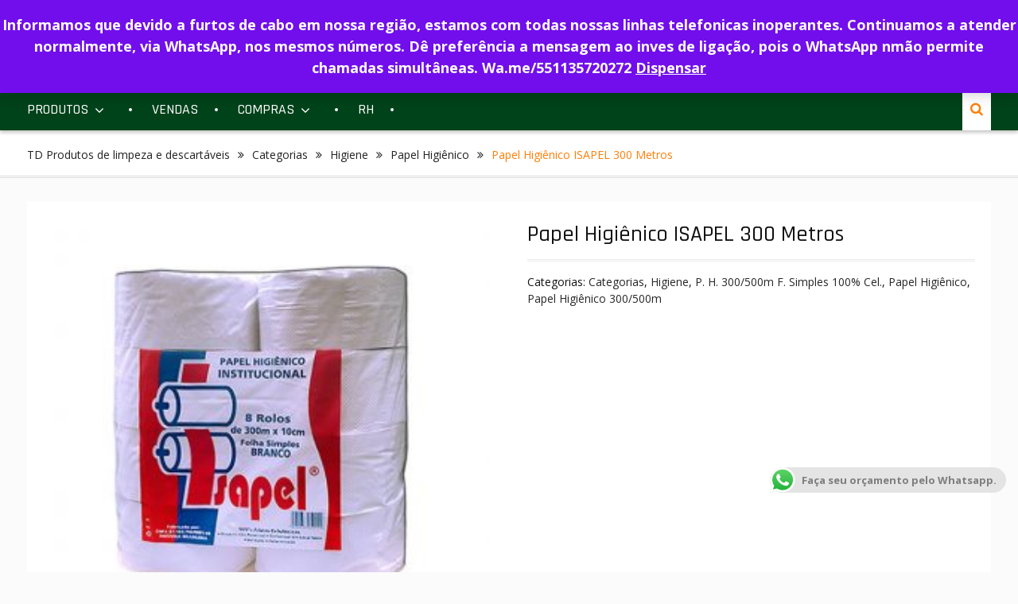

--- FILE ---
content_type: text/html; charset=UTF-8
request_url: https://tddistribuidora.com.br/produto/papel-higienico-top-paper-300-metros/
body_size: 54716
content:
<!DOCTYPE html> <html lang="pt-BR"><head>
	    <meta charset="UTF-8">
    <meta name="viewport" content="width=device-width, initial-scale=1">
    <link rel="profile" href="http://gmpg.org/xfn/11">
    <link rel="pingback" href="https://tddistribuidora.com.br/xmlrpc.php">
    
<title>Papel Higiênico ISAPEL 300 Metros &#8211; TD Produtos de limpeza e descartáveis</title>
<meta name='robots' content='max-image-preview:large' />
	<style>img:is([sizes="auto" i], [sizes^="auto," i]) { contain-intrinsic-size: 3000px 1500px }</style>
	<link rel='dns-prefetch' href='//fonts.googleapis.com' />
<link rel='dns-prefetch' href='//www.googletagmanager.com' />
<link rel="alternate" type="application/rss+xml" title="Feed para TD Produtos de limpeza e descartáveis &raquo;" href="https://tddistribuidora.com.br/feed/" />
<link rel="alternate" type="application/rss+xml" title="Feed de comentários para TD Produtos de limpeza e descartáveis &raquo;" href="https://tddistribuidora.com.br/comments/feed/" />
<link rel="alternate" type="application/rss+xml" title="Feed de comentários para TD Produtos de limpeza e descartáveis &raquo; Papel Higiênico ISAPEL 300 Metros" href="https://tddistribuidora.com.br/produto/papel-higienico-top-paper-300-metros/feed/" />
		<!-- This site uses the Google Analytics by ExactMetrics plugin v8.7.4 - Using Analytics tracking - https://www.exactmetrics.com/ -->
		<!-- Note: ExactMetrics is not currently configured on this site. The site owner needs to authenticate with Google Analytics in the ExactMetrics settings panel. -->
					<!-- No tracking code set -->
				<!-- / Google Analytics by ExactMetrics -->
		<script type="text/javascript">
/* <![CDATA[ */
window._wpemojiSettings = {"baseUrl":"https:\/\/s.w.org\/images\/core\/emoji\/16.0.1\/72x72\/","ext":".png","svgUrl":"https:\/\/s.w.org\/images\/core\/emoji\/16.0.1\/svg\/","svgExt":".svg","source":{"concatemoji":"https:\/\/tddistribuidora.com.br\/wp-includes\/js\/wp-emoji-release.min.js?ver=6.8.3"}};
/*! This file is auto-generated */
!function(s,n){var o,i,e;function c(e){try{var t={supportTests:e,timestamp:(new Date).valueOf()};sessionStorage.setItem(o,JSON.stringify(t))}catch(e){}}function p(e,t,n){e.clearRect(0,0,e.canvas.width,e.canvas.height),e.fillText(t,0,0);var t=new Uint32Array(e.getImageData(0,0,e.canvas.width,e.canvas.height).data),a=(e.clearRect(0,0,e.canvas.width,e.canvas.height),e.fillText(n,0,0),new Uint32Array(e.getImageData(0,0,e.canvas.width,e.canvas.height).data));return t.every(function(e,t){return e===a[t]})}function u(e,t){e.clearRect(0,0,e.canvas.width,e.canvas.height),e.fillText(t,0,0);for(var n=e.getImageData(16,16,1,1),a=0;a<n.data.length;a++)if(0!==n.data[a])return!1;return!0}function f(e,t,n,a){switch(t){case"flag":return n(e,"\ud83c\udff3\ufe0f\u200d\u26a7\ufe0f","\ud83c\udff3\ufe0f\u200b\u26a7\ufe0f")?!1:!n(e,"\ud83c\udde8\ud83c\uddf6","\ud83c\udde8\u200b\ud83c\uddf6")&&!n(e,"\ud83c\udff4\udb40\udc67\udb40\udc62\udb40\udc65\udb40\udc6e\udb40\udc67\udb40\udc7f","\ud83c\udff4\u200b\udb40\udc67\u200b\udb40\udc62\u200b\udb40\udc65\u200b\udb40\udc6e\u200b\udb40\udc67\u200b\udb40\udc7f");case"emoji":return!a(e,"\ud83e\udedf")}return!1}function g(e,t,n,a){var r="undefined"!=typeof WorkerGlobalScope&&self instanceof WorkerGlobalScope?new OffscreenCanvas(300,150):s.createElement("canvas"),o=r.getContext("2d",{willReadFrequently:!0}),i=(o.textBaseline="top",o.font="600 32px Arial",{});return e.forEach(function(e){i[e]=t(o,e,n,a)}),i}function t(e){var t=s.createElement("script");t.src=e,t.defer=!0,s.head.appendChild(t)}"undefined"!=typeof Promise&&(o="wpEmojiSettingsSupports",i=["flag","emoji"],n.supports={everything:!0,everythingExceptFlag:!0},e=new Promise(function(e){s.addEventListener("DOMContentLoaded",e,{once:!0})}),new Promise(function(t){var n=function(){try{var e=JSON.parse(sessionStorage.getItem(o));if("object"==typeof e&&"number"==typeof e.timestamp&&(new Date).valueOf()<e.timestamp+604800&&"object"==typeof e.supportTests)return e.supportTests}catch(e){}return null}();if(!n){if("undefined"!=typeof Worker&&"undefined"!=typeof OffscreenCanvas&&"undefined"!=typeof URL&&URL.createObjectURL&&"undefined"!=typeof Blob)try{var e="postMessage("+g.toString()+"("+[JSON.stringify(i),f.toString(),p.toString(),u.toString()].join(",")+"));",a=new Blob([e],{type:"text/javascript"}),r=new Worker(URL.createObjectURL(a),{name:"wpTestEmojiSupports"});return void(r.onmessage=function(e){c(n=e.data),r.terminate(),t(n)})}catch(e){}c(n=g(i,f,p,u))}t(n)}).then(function(e){for(var t in e)n.supports[t]=e[t],n.supports.everything=n.supports.everything&&n.supports[t],"flag"!==t&&(n.supports.everythingExceptFlag=n.supports.everythingExceptFlag&&n.supports[t]);n.supports.everythingExceptFlag=n.supports.everythingExceptFlag&&!n.supports.flag,n.DOMReady=!1,n.readyCallback=function(){n.DOMReady=!0}}).then(function(){return e}).then(function(){var e;n.supports.everything||(n.readyCallback(),(e=n.source||{}).concatemoji?t(e.concatemoji):e.wpemoji&&e.twemoji&&(t(e.twemoji),t(e.wpemoji)))}))}((window,document),window._wpemojiSettings);
/* ]]> */
</script>

<link rel='stylesheet' id='ht_ctc_main_css-css' href='https://tddistribuidora.com.br/wp-content/plugins/click-to-chat-for-whatsapp/new/inc/assets/css/main.css?ver=4.29' type='text/css' media='all' />
<style id='wp-emoji-styles-inline-css' type='text/css'>

	img.wp-smiley, img.emoji {
		display: inline !important;
		border: none !important;
		box-shadow: none !important;
		height: 1em !important;
		width: 1em !important;
		margin: 0 0.07em !important;
		vertical-align: -0.1em !important;
		background: none !important;
		padding: 0 !important;
	}
</style>
<link rel='stylesheet' id='wp-block-library-css' href='https://tddistribuidora.com.br/wp-includes/css/dist/block-library/style.min.css?ver=6.8.3' type='text/css' media='all' />
<style id='classic-theme-styles-inline-css' type='text/css'>
/*! This file is auto-generated */
.wp-block-button__link{color:#fff;background-color:#32373c;border-radius:9999px;box-shadow:none;text-decoration:none;padding:calc(.667em + 2px) calc(1.333em + 2px);font-size:1.125em}.wp-block-file__button{background:#32373c;color:#fff;text-decoration:none}
</style>
<style id='global-styles-inline-css' type='text/css'>
:root{--wp--preset--aspect-ratio--square: 1;--wp--preset--aspect-ratio--4-3: 4/3;--wp--preset--aspect-ratio--3-4: 3/4;--wp--preset--aspect-ratio--3-2: 3/2;--wp--preset--aspect-ratio--2-3: 2/3;--wp--preset--aspect-ratio--16-9: 16/9;--wp--preset--aspect-ratio--9-16: 9/16;--wp--preset--color--black: #000000;--wp--preset--color--cyan-bluish-gray: #abb8c3;--wp--preset--color--white: #ffffff;--wp--preset--color--pale-pink: #f78da7;--wp--preset--color--vivid-red: #cf2e2e;--wp--preset--color--luminous-vivid-orange: #ff6900;--wp--preset--color--luminous-vivid-amber: #fcb900;--wp--preset--color--light-green-cyan: #7bdcb5;--wp--preset--color--vivid-green-cyan: #00d084;--wp--preset--color--pale-cyan-blue: #8ed1fc;--wp--preset--color--vivid-cyan-blue: #0693e3;--wp--preset--color--vivid-purple: #9b51e0;--wp--preset--gradient--vivid-cyan-blue-to-vivid-purple: linear-gradient(135deg,rgba(6,147,227,1) 0%,rgb(155,81,224) 100%);--wp--preset--gradient--light-green-cyan-to-vivid-green-cyan: linear-gradient(135deg,rgb(122,220,180) 0%,rgb(0,208,130) 100%);--wp--preset--gradient--luminous-vivid-amber-to-luminous-vivid-orange: linear-gradient(135deg,rgba(252,185,0,1) 0%,rgba(255,105,0,1) 100%);--wp--preset--gradient--luminous-vivid-orange-to-vivid-red: linear-gradient(135deg,rgba(255,105,0,1) 0%,rgb(207,46,46) 100%);--wp--preset--gradient--very-light-gray-to-cyan-bluish-gray: linear-gradient(135deg,rgb(238,238,238) 0%,rgb(169,184,195) 100%);--wp--preset--gradient--cool-to-warm-spectrum: linear-gradient(135deg,rgb(74,234,220) 0%,rgb(151,120,209) 20%,rgb(207,42,186) 40%,rgb(238,44,130) 60%,rgb(251,105,98) 80%,rgb(254,248,76) 100%);--wp--preset--gradient--blush-light-purple: linear-gradient(135deg,rgb(255,206,236) 0%,rgb(152,150,240) 100%);--wp--preset--gradient--blush-bordeaux: linear-gradient(135deg,rgb(254,205,165) 0%,rgb(254,45,45) 50%,rgb(107,0,62) 100%);--wp--preset--gradient--luminous-dusk: linear-gradient(135deg,rgb(255,203,112) 0%,rgb(199,81,192) 50%,rgb(65,88,208) 100%);--wp--preset--gradient--pale-ocean: linear-gradient(135deg,rgb(255,245,203) 0%,rgb(182,227,212) 50%,rgb(51,167,181) 100%);--wp--preset--gradient--electric-grass: linear-gradient(135deg,rgb(202,248,128) 0%,rgb(113,206,126) 100%);--wp--preset--gradient--midnight: linear-gradient(135deg,rgb(2,3,129) 0%,rgb(40,116,252) 100%);--wp--preset--font-size--small: 13px;--wp--preset--font-size--medium: 20px;--wp--preset--font-size--large: 36px;--wp--preset--font-size--x-large: 42px;--wp--preset--spacing--20: 0.44rem;--wp--preset--spacing--30: 0.67rem;--wp--preset--spacing--40: 1rem;--wp--preset--spacing--50: 1.5rem;--wp--preset--spacing--60: 2.25rem;--wp--preset--spacing--70: 3.38rem;--wp--preset--spacing--80: 5.06rem;--wp--preset--shadow--natural: 6px 6px 9px rgba(0, 0, 0, 0.2);--wp--preset--shadow--deep: 12px 12px 50px rgba(0, 0, 0, 0.4);--wp--preset--shadow--sharp: 6px 6px 0px rgba(0, 0, 0, 0.2);--wp--preset--shadow--outlined: 6px 6px 0px -3px rgba(255, 255, 255, 1), 6px 6px rgba(0, 0, 0, 1);--wp--preset--shadow--crisp: 6px 6px 0px rgba(0, 0, 0, 1);}:where(.is-layout-flex){gap: 0.5em;}:where(.is-layout-grid){gap: 0.5em;}body .is-layout-flex{display: flex;}.is-layout-flex{flex-wrap: wrap;align-items: center;}.is-layout-flex > :is(*, div){margin: 0;}body .is-layout-grid{display: grid;}.is-layout-grid > :is(*, div){margin: 0;}:where(.wp-block-columns.is-layout-flex){gap: 2em;}:where(.wp-block-columns.is-layout-grid){gap: 2em;}:where(.wp-block-post-template.is-layout-flex){gap: 1.25em;}:where(.wp-block-post-template.is-layout-grid){gap: 1.25em;}.has-black-color{color: var(--wp--preset--color--black) !important;}.has-cyan-bluish-gray-color{color: var(--wp--preset--color--cyan-bluish-gray) !important;}.has-white-color{color: var(--wp--preset--color--white) !important;}.has-pale-pink-color{color: var(--wp--preset--color--pale-pink) !important;}.has-vivid-red-color{color: var(--wp--preset--color--vivid-red) !important;}.has-luminous-vivid-orange-color{color: var(--wp--preset--color--luminous-vivid-orange) !important;}.has-luminous-vivid-amber-color{color: var(--wp--preset--color--luminous-vivid-amber) !important;}.has-light-green-cyan-color{color: var(--wp--preset--color--light-green-cyan) !important;}.has-vivid-green-cyan-color{color: var(--wp--preset--color--vivid-green-cyan) !important;}.has-pale-cyan-blue-color{color: var(--wp--preset--color--pale-cyan-blue) !important;}.has-vivid-cyan-blue-color{color: var(--wp--preset--color--vivid-cyan-blue) !important;}.has-vivid-purple-color{color: var(--wp--preset--color--vivid-purple) !important;}.has-black-background-color{background-color: var(--wp--preset--color--black) !important;}.has-cyan-bluish-gray-background-color{background-color: var(--wp--preset--color--cyan-bluish-gray) !important;}.has-white-background-color{background-color: var(--wp--preset--color--white) !important;}.has-pale-pink-background-color{background-color: var(--wp--preset--color--pale-pink) !important;}.has-vivid-red-background-color{background-color: var(--wp--preset--color--vivid-red) !important;}.has-luminous-vivid-orange-background-color{background-color: var(--wp--preset--color--luminous-vivid-orange) !important;}.has-luminous-vivid-amber-background-color{background-color: var(--wp--preset--color--luminous-vivid-amber) !important;}.has-light-green-cyan-background-color{background-color: var(--wp--preset--color--light-green-cyan) !important;}.has-vivid-green-cyan-background-color{background-color: var(--wp--preset--color--vivid-green-cyan) !important;}.has-pale-cyan-blue-background-color{background-color: var(--wp--preset--color--pale-cyan-blue) !important;}.has-vivid-cyan-blue-background-color{background-color: var(--wp--preset--color--vivid-cyan-blue) !important;}.has-vivid-purple-background-color{background-color: var(--wp--preset--color--vivid-purple) !important;}.has-black-border-color{border-color: var(--wp--preset--color--black) !important;}.has-cyan-bluish-gray-border-color{border-color: var(--wp--preset--color--cyan-bluish-gray) !important;}.has-white-border-color{border-color: var(--wp--preset--color--white) !important;}.has-pale-pink-border-color{border-color: var(--wp--preset--color--pale-pink) !important;}.has-vivid-red-border-color{border-color: var(--wp--preset--color--vivid-red) !important;}.has-luminous-vivid-orange-border-color{border-color: var(--wp--preset--color--luminous-vivid-orange) !important;}.has-luminous-vivid-amber-border-color{border-color: var(--wp--preset--color--luminous-vivid-amber) !important;}.has-light-green-cyan-border-color{border-color: var(--wp--preset--color--light-green-cyan) !important;}.has-vivid-green-cyan-border-color{border-color: var(--wp--preset--color--vivid-green-cyan) !important;}.has-pale-cyan-blue-border-color{border-color: var(--wp--preset--color--pale-cyan-blue) !important;}.has-vivid-cyan-blue-border-color{border-color: var(--wp--preset--color--vivid-cyan-blue) !important;}.has-vivid-purple-border-color{border-color: var(--wp--preset--color--vivid-purple) !important;}.has-vivid-cyan-blue-to-vivid-purple-gradient-background{background: var(--wp--preset--gradient--vivid-cyan-blue-to-vivid-purple) !important;}.has-light-green-cyan-to-vivid-green-cyan-gradient-background{background: var(--wp--preset--gradient--light-green-cyan-to-vivid-green-cyan) !important;}.has-luminous-vivid-amber-to-luminous-vivid-orange-gradient-background{background: var(--wp--preset--gradient--luminous-vivid-amber-to-luminous-vivid-orange) !important;}.has-luminous-vivid-orange-to-vivid-red-gradient-background{background: var(--wp--preset--gradient--luminous-vivid-orange-to-vivid-red) !important;}.has-very-light-gray-to-cyan-bluish-gray-gradient-background{background: var(--wp--preset--gradient--very-light-gray-to-cyan-bluish-gray) !important;}.has-cool-to-warm-spectrum-gradient-background{background: var(--wp--preset--gradient--cool-to-warm-spectrum) !important;}.has-blush-light-purple-gradient-background{background: var(--wp--preset--gradient--blush-light-purple) !important;}.has-blush-bordeaux-gradient-background{background: var(--wp--preset--gradient--blush-bordeaux) !important;}.has-luminous-dusk-gradient-background{background: var(--wp--preset--gradient--luminous-dusk) !important;}.has-pale-ocean-gradient-background{background: var(--wp--preset--gradient--pale-ocean) !important;}.has-electric-grass-gradient-background{background: var(--wp--preset--gradient--electric-grass) !important;}.has-midnight-gradient-background{background: var(--wp--preset--gradient--midnight) !important;}.has-small-font-size{font-size: var(--wp--preset--font-size--small) !important;}.has-medium-font-size{font-size: var(--wp--preset--font-size--medium) !important;}.has-large-font-size{font-size: var(--wp--preset--font-size--large) !important;}.has-x-large-font-size{font-size: var(--wp--preset--font-size--x-large) !important;}
:where(.wp-block-post-template.is-layout-flex){gap: 1.25em;}:where(.wp-block-post-template.is-layout-grid){gap: 1.25em;}
:where(.wp-block-columns.is-layout-flex){gap: 2em;}:where(.wp-block-columns.is-layout-grid){gap: 2em;}
:root :where(.wp-block-pullquote){font-size: 1.5em;line-height: 1.6;}
</style>
<link rel='stylesheet' id='contact-form-7-css' href='https://tddistribuidora.com.br/wp-content/plugins/contact-form-7/includes/css/styles.css?ver=6.1.2' type='text/css' media='all' />
<link rel='stylesheet' id='woo_slider_awesome_css-css' href='https://tddistribuidora.com.br/wp-content/plugins/woo-slider/assets/frontend/css/font-awesome.min.css?ver=6.8.3' type='text/css' media='all' />
<link rel='stylesheet' id='woo_slider_owl_css-css' href='https://tddistribuidora.com.br/wp-content/plugins/woo-slider/assets/frontend/css/owl.carousel.css?ver=6.8.3' type='text/css' media='all' />
<link rel='stylesheet' id='woo_slider_owl_theme_css-css' href='https://tddistribuidora.com.br/wp-content/plugins/woo-slider/assets/frontend/css/owl.theme.css?ver=6.8.3' type='text/css' media='all' />
<link rel='stylesheet' id='woo_slider_owl_frontend_js-css' href='https://tddistribuidora.com.br/wp-content/plugins/woo-slider/assets/frontend/css/owl.frontend.css?ver=6.8.3' type='text/css' media='all' />
<link rel='stylesheet' id='woo_slider_woosslider_css-css' href='https://tddistribuidora.com.br/wp-content/plugins/woo-slider/assets/frontend/css/responsiveslides.css?ver=6.8.3' type='text/css' media='all' />
<link rel='stylesheet' id='woos_layout_1-css' href='https://tddistribuidora.com.br/wp-content/plugins/woo-slider/assets/frontend/css/owl_grid/woos_layout_1.css?ver=6.8.3' type='text/css' media='all' />
<link rel='stylesheet' id='woos_layout_2-css' href='https://tddistribuidora.com.br/wp-content/plugins/woo-slider/assets/frontend/css/owl_grid/woos_layout_2.css?ver=6.8.3' type='text/css' media='all' />
<link rel='stylesheet' id='woos_layout_3-css' href='https://tddistribuidora.com.br/wp-content/plugins/woo-slider/assets/frontend/css/owl_grid/woos_layout_3.css?ver=6.8.3' type='text/css' media='all' />
<link rel='stylesheet' id='photoswipe-css' href='https://tddistribuidora.com.br/wp-content/plugins/woocommerce/assets/css/photoswipe/photoswipe.min.css?ver=10.4.3' type='text/css' media='all' />
<link rel='stylesheet' id='photoswipe-default-skin-css' href='https://tddistribuidora.com.br/wp-content/plugins/woocommerce/assets/css/photoswipe/default-skin/default-skin.min.css?ver=10.4.3' type='text/css' media='all' />
<link rel='stylesheet' id='woocommerce-layout-css' href='https://tddistribuidora.com.br/wp-content/plugins/woocommerce/assets/css/woocommerce-layout.css?ver=10.4.3' type='text/css' media='all' />
<link rel='stylesheet' id='woocommerce-smallscreen-css' href='https://tddistribuidora.com.br/wp-content/plugins/woocommerce/assets/css/woocommerce-smallscreen.css?ver=10.4.3' type='text/css' media='only screen and (max-width: 768px)' />
<link rel='stylesheet' id='woocommerce-general-css' href='https://tddistribuidora.com.br/wp-content/plugins/woocommerce/assets/css/woocommerce.css?ver=10.4.3' type='text/css' media='all' />
<style id='woocommerce-inline-inline-css' type='text/css'>
.woocommerce form .form-row .required { visibility: visible; }
</style>
<link rel='stylesheet' id='ywctm-frontend-css' href='https://tddistribuidora.com.br/wp-content/plugins/yith-woocommerce-catalog-mode/assets/css/frontend.min.css?ver=2.47.0' type='text/css' media='all' />
<style id='ywctm-frontend-inline-css' type='text/css'>
form.cart button.single_add_to_cart_button, .ppc-button-wrapper, .wc-ppcp-paylater-msg__container, form.cart .quantity, .widget.woocommerce.widget_shopping_cart{display: none !important}
</style>
<link rel='stylesheet' id='font-awesome-css' href='https://tddistribuidora.com.br/wp-content/plugins/elementor/assets/lib/font-awesome/css/font-awesome.min.css?ver=4.7.0' type='text/css' media='all' />
<style id='font-awesome-inline-css' type='text/css'>
[data-font="FontAwesome"]:before {font-family: 'FontAwesome' !important;content: attr(data-icon) !important;speak: none !important;font-weight: normal !important;font-variant: normal !important;text-transform: none !important;line-height: 1 !important;font-style: normal !important;-webkit-font-smoothing: antialiased !important;-moz-osx-font-smoothing: grayscale !important;}
</style>
<link rel='stylesheet' id='clean-commerce-google-fonts-css' href='//fonts.googleapis.com/css?family=Rajdhani%3A400italic%2C700italic%2C300%2C400%2C500%2C600%2C700%7COpen+Sans%3A400italic%2C700italic%2C300%2C400%2C500%2C600%2C700&#038;subset=latin%2Clatin-ext' type='text/css' media='all' />
<link rel='stylesheet' id='jquery-sidr-css' href='https://tddistribuidora.com.br/wp-content/themes/clean-commerce-pro/third-party/sidr/css/jquery.sidr.dark.min.css?ver=2.2.1' type='text/css' media='all' />
<link rel='stylesheet' id='jquery-slick-css' href='https://tddistribuidora.com.br/wp-content/themes/clean-commerce-pro/third-party/slick/slick.min.css?ver=1.5.9' type='text/css' media='all' />
<link rel='stylesheet' id='clean-commerce-style-css' href='https://tddistribuidora.com.br/wp-content/themes/clean-commerce-pro/style.css?ver=2.1.0' type='text/css' media='all' />
<link rel='stylesheet' id='wpdreams-asl-basic-css' href='https://tddistribuidora.com.br/wp-content/plugins/ajax-search-lite/css/style.basic.css?ver=4.13.4' type='text/css' media='all' />
<style id='wpdreams-asl-basic-inline-css' type='text/css'>

					div[id*='ajaxsearchlitesettings'].searchsettings .asl_option_inner label {
						font-size: 0px !important;
						color: rgba(0, 0, 0, 0);
					}
					div[id*='ajaxsearchlitesettings'].searchsettings .asl_option_inner label:after {
						font-size: 11px !important;
						position: absolute;
						top: 0;
						left: 0;
						z-index: 1;
					}
					.asl_w_container {
						width: 100%;
						margin: 0px 0px 0px 0px;
						min-width: 200px;
					}
					div[id*='ajaxsearchlite'].asl_m {
						width: 100%;
					}
					div[id*='ajaxsearchliteres'].wpdreams_asl_results div.resdrg span.highlighted {
						font-weight: bold;
						color: rgba(217, 49, 43, 1);
						background-color: rgba(238, 238, 238, 1);
					}
					div[id*='ajaxsearchliteres'].wpdreams_asl_results .results img.asl_image {
						width: 70px;
						height: 70px;
						object-fit: cover;
					}
					div[id*='ajaxsearchlite'].asl_r .results {
						max-height: none;
					}
					div[id*='ajaxsearchlite'].asl_r {
						position: absolute;
					}
				
						div.asl_r.asl_w.vertical .results .item::after {
							display: block;
							position: absolute;
							bottom: 0;
							content: '';
							height: 1px;
							width: 100%;
							background: #D8D8D8;
						}
						div.asl_r.asl_w.vertical .results .item.asl_last_item::after {
							display: none;
						}
					
</style>
<link rel='stylesheet' id='wpdreams-asl-instance-css' href='https://tddistribuidora.com.br/wp-content/plugins/ajax-search-lite/css/style-simple-red.css?ver=4.13.4' type='text/css' media='all' />
<link rel='stylesheet' id='msl-main-css' href='https://tddistribuidora.com.br/wp-content/plugins/master-slider/public/assets/css/masterslider.main.css?ver=3.11.0' type='text/css' media='all' />
<link rel='stylesheet' id='msl-custom-css' href='https://tddistribuidora.com.br/wp-content/uploads/master-slider/custom.css?ver=43.1' type='text/css' media='all' />
<script type="text/javascript" src="https://tddistribuidora.com.br/wp-includes/js/jquery/jquery.min.js?ver=3.7.1" id="jquery-core-js"></script>
<script type="text/javascript" src="https://tddistribuidora.com.br/wp-includes/js/jquery/jquery-migrate.min.js?ver=3.4.1" id="jquery-migrate-js"></script>
<script type="text/javascript" src="https://tddistribuidora.com.br/wp-content/plugins/woo-slider/assets/frontend/js/encoding.js?ver=6.8.3" id="woo_slider_encoding-js"></script>
<script type="text/javascript" src="https://tddistribuidora.com.br/wp-content/plugins/woo-slider/assets/frontend/js/owl.carousel.js?ver=6.8.3" id="woo_slider_owl_js-js"></script>
<script type="text/javascript" src="https://tddistribuidora.com.br/wp-content/plugins/woo-slider/assets/frontend/js/responsiveslides.min.js?ver=6.8.3" id="woo_slider_woosslider_js-js"></script>
<script type="text/javascript" src="https://tddistribuidora.com.br/wp-content/plugins/woo-slider/assets/frontend/js/woo_slider_script_front.js?ver=6.8.3" id="woo_slider_frontend_script-js"></script>
<script type="text/javascript" src="https://tddistribuidora.com.br/wp-content/plugins/woocommerce/assets/js/photoswipe/photoswipe.min.js?ver=4.1.1-wc.10.4.3" id="wc-photoswipe-js" defer="defer" data-wp-strategy="defer"></script>
<script type="text/javascript" src="https://tddistribuidora.com.br/wp-content/plugins/woocommerce/assets/js/photoswipe/photoswipe-ui-default.min.js?ver=4.1.1-wc.10.4.3" id="wc-photoswipe-ui-default-js" defer="defer" data-wp-strategy="defer"></script>
<script type="text/javascript" id="wc-single-product-js-extra">
/* <![CDATA[ */
var wc_single_product_params = {"i18n_required_rating_text":"Selecione uma classifica\u00e7\u00e3o","i18n_rating_options":["1 de 5 estrelas","2 de 5 estrelas","3 de 5 estrelas","4 de 5 estrelas","5 de 5 estrelas"],"i18n_product_gallery_trigger_text":"Ver galeria de imagens em tela cheia","review_rating_required":"yes","flexslider":{"rtl":false,"animation":"slide","smoothHeight":true,"directionNav":false,"controlNav":"thumbnails","slideshow":false,"animationSpeed":500,"animationLoop":false,"allowOneSlide":false},"zoom_enabled":"","zoom_options":[],"photoswipe_enabled":"1","photoswipe_options":{"shareEl":false,"closeOnScroll":false,"history":false,"hideAnimationDuration":0,"showAnimationDuration":0},"flexslider_enabled":""};
/* ]]> */
</script>
<script type="text/javascript" src="https://tddistribuidora.com.br/wp-content/plugins/woocommerce/assets/js/frontend/single-product.min.js?ver=10.4.3" id="wc-single-product-js" defer="defer" data-wp-strategy="defer"></script>
<script type="text/javascript" src="https://tddistribuidora.com.br/wp-content/plugins/woocommerce/assets/js/jquery-blockui/jquery.blockUI.min.js?ver=2.7.0-wc.10.4.3" id="wc-jquery-blockui-js" defer="defer" data-wp-strategy="defer"></script>
<script type="text/javascript" src="https://tddistribuidora.com.br/wp-content/plugins/woocommerce/assets/js/js-cookie/js.cookie.min.js?ver=2.1.4-wc.10.4.3" id="wc-js-cookie-js" defer="defer" data-wp-strategy="defer"></script>
<script type="text/javascript" id="woocommerce-js-extra">
/* <![CDATA[ */
var woocommerce_params = {"ajax_url":"\/wp-admin\/admin-ajax.php","wc_ajax_url":"\/?wc-ajax=%%endpoint%%","i18n_password_show":"Mostrar senha","i18n_password_hide":"Ocultar senha"};
/* ]]> */
</script>
<script type="text/javascript" src="https://tddistribuidora.com.br/wp-content/plugins/woocommerce/assets/js/frontend/woocommerce.min.js?ver=10.4.3" id="woocommerce-js" defer="defer" data-wp-strategy="defer"></script>
<link rel="https://api.w.org/" href="https://tddistribuidora.com.br/wp-json/" /><link rel="alternate" title="JSON" type="application/json" href="https://tddistribuidora.com.br/wp-json/wp/v2/product/8812" /><link rel="EditURI" type="application/rsd+xml" title="RSD" href="https://tddistribuidora.com.br/xmlrpc.php?rsd" />
<meta name="generator" content="WordPress 6.8.3" />
<meta name="generator" content="WooCommerce 10.4.3" />
<link rel="canonical" href="https://tddistribuidora.com.br/produto/papel-higienico-top-paper-300-metros/" />
<link rel='shortlink' href='https://tddistribuidora.com.br/?p=8812' />
<link rel="alternate" title="oEmbed (JSON)" type="application/json+oembed" href="https://tddistribuidora.com.br/wp-json/oembed/1.0/embed?url=https%3A%2F%2Ftddistribuidora.com.br%2Fproduto%2Fpapel-higienico-top-paper-300-metros%2F" />
<link rel="alternate" title="oEmbed (XML)" type="text/xml+oembed" href="https://tddistribuidora.com.br/wp-json/oembed/1.0/embed?url=https%3A%2F%2Ftddistribuidora.com.br%2Fproduto%2Fpapel-higienico-top-paper-300-metros%2F&#038;format=xml" />
<meta name="generator" content="Site Kit by Google 1.164.0" /><script>var ms_grabbing_curosr = 'https://tddistribuidora.com.br/wp-content/plugins/master-slider/public/assets/css/common/grabbing.cur', ms_grab_curosr = 'https://tddistribuidora.com.br/wp-content/plugins/master-slider/public/assets/css/common/grab.cur';</script>
<meta name="generator" content="MasterSlider 3.11.0 - Responsive Touch Image Slider | avt.li/msf" />
	<noscript><style>.woocommerce-product-gallery{ opacity: 1 !important; }</style></noscript>
					<link rel="preconnect" href="https://fonts.gstatic.com" crossorigin />
				<link rel="preload" as="style" href="//fonts.googleapis.com/css?family=Open+Sans&display=swap" />
								<link rel="stylesheet" href="//fonts.googleapis.com/css?family=Open+Sans&display=swap" media="all" />
				<meta name="generator" content="Elementor 3.33.4; features: e_font_icon_svg, additional_custom_breakpoints; settings: css_print_method-external, google_font-enabled, font_display-swap">

<!-- Meta Pixel Code -->
<script type='text/javascript'>
!function(f,b,e,v,n,t,s){if(f.fbq)return;n=f.fbq=function(){n.callMethod?
n.callMethod.apply(n,arguments):n.queue.push(arguments)};if(!f._fbq)f._fbq=n;
n.push=n;n.loaded=!0;n.version='2.0';n.queue=[];t=b.createElement(e);t.async=!0;
t.src=v;s=b.getElementsByTagName(e)[0];s.parentNode.insertBefore(t,s)}(window,
document,'script','https://connect.facebook.net/en_US/fbevents.js?v=next');
</script>
<!-- End Meta Pixel Code -->
<script type='text/javascript'>var url = window.location.origin + '?ob=open-bridge';
            fbq('set', 'openbridge', '675350616593861', url);
fbq('init', '675350616593861', {}, {
    "agent": "wordpress-6.8.3-4.1.4"
})</script><script type='text/javascript'>
    fbq('track', 'PageView', []);
  </script>			<style>
				.e-con.e-parent:nth-of-type(n+4):not(.e-lazyloaded):not(.e-no-lazyload),
				.e-con.e-parent:nth-of-type(n+4):not(.e-lazyloaded):not(.e-no-lazyload) * {
					background-image: none !important;
				}
				@media screen and (max-height: 1024px) {
					.e-con.e-parent:nth-of-type(n+3):not(.e-lazyloaded):not(.e-no-lazyload),
					.e-con.e-parent:nth-of-type(n+3):not(.e-lazyloaded):not(.e-no-lazyload) * {
						background-image: none !important;
					}
				}
				@media screen and (max-height: 640px) {
					.e-con.e-parent:nth-of-type(n+2):not(.e-lazyloaded):not(.e-no-lazyload),
					.e-con.e-parent:nth-of-type(n+2):not(.e-lazyloaded):not(.e-no-lazyload) * {
						background-image: none !important;
					}
				}
			</style>
			<link rel="icon" href="https://tddistribuidora.com.br/wp-content/uploads/2017/02/cropped-logo-32x32.png" sizes="32x32" />
<link rel="icon" href="https://tddistribuidora.com.br/wp-content/uploads/2017/02/cropped-logo-192x192.png" sizes="192x192" />
<link rel="apple-touch-icon" href="https://tddistribuidora.com.br/wp-content/uploads/2017/02/cropped-logo-180x180.png" />
<meta name="msapplication-TileImage" content="https://tddistribuidora.com.br/wp-content/uploads/2017/02/cropped-logo-270x270.png" />
<style type="text/css">#tophead {background-color:#222222}
#site-identity .site-title > a{color:#222222}
.site-description{color:#222222}
#right-header a{color:#222222}
#main-nav,.main-navigation ul ul{background-color:#00421a}
.main-navigation ul ul::before{border-bottom-color:#00421a}
.main-navigation li li::before{background-color:#bed6af}
#colophon{background-color:#0aad22}
#btn-scrollup i.fa{color:#ff7d06}
#btn-scrollup i.fa:hover{color:#ff7d06}
#btn-scrollup{background-color:#e8e8e8}
#btn-scrollup:hover{background-color:#ffffff}
#footer-widgets{background-color:#00421a}
#footer-widgets {color:#ff7d06}
#footer-widgets a{color:#ff7d06}
#footer-widgets h3.widget-title::after{background-color:#ff7d06}
#footer-widgets  break;{border-color:#ff7d06}
#footer-widgets a:hover{color:#ffa654}
</style></head>

<body class="wp-singular product-template-default single single-product postid-8812 wp-custom-logo wp-theme-clean-commerce-pro theme-clean-commerce-pro _masterslider _ms_version_3.11.0 woocommerce woocommerce-page woocommerce-demo-store woocommerce-no-js metaslider-plugin esm-default home-content-not-enabled global-layout-no-sidebar elementor-default elementor-kit-10161">

	    <div id="page" class="hfeed site">
    <a class="skip-link screen-reader-text" href="#content">Skip to content</a>		<div class="mobile-nav-wrap">
			<a id="mobile-trigger" href="#mob-menu"><i class="fa fa-bars"></i></a>
			<div id="mob-menu">
				<ul id="menu-menu-2" class="menu"><li id="menu-item-225" class="menu-item menu-item-type-custom menu-item-object-custom menu-item-has-children menu-item-225"><a href="/categoria-produto/categorias/">PRODUTOS</a>
<ul class="sub-menu">
	<li id="menu-item-8179" class="menu-item menu-item-type-custom menu-item-object-custom menu-item-8179"><a href="/categoria-produto/categorias/ofertas/">Ofertas</a></li>
	<li id="menu-item-6683" class="menu-item menu-item-type-taxonomy menu-item-object-product_cat menu-item-has-children menu-item-6683"><a href="https://tddistribuidora.com.br/categoria-produto/categorias/alimentos/">Alimentos</a>
	<ul class="sub-menu">
		<li id="menu-item-6685" class="menu-item menu-item-type-taxonomy menu-item-object-product_cat menu-item-has-children menu-item-6685"><a href="https://tddistribuidora.com.br/categoria-produto/categorias/alimentos/acessorios-copa/">Acessórios Copa</a>
		<ul class="sub-menu">
			<li id="menu-item-7071" class="menu-item menu-item-type-taxonomy menu-item-object-product_cat menu-item-7071"><a href="https://tddistribuidora.com.br/categoria-produto/categorias/alimentos/acessorios-copa/aventais/">Aventais</a></li>
			<li id="menu-item-6722" class="menu-item menu-item-type-taxonomy menu-item-object-product_cat menu-item-has-children menu-item-6722"><a href="https://tddistribuidora.com.br/categoria-produto/categorias/alimentos/coadores-e-filtros/">Coadores e Filtros</a>
			<ul class="sub-menu">
				<li id="menu-item-6720" class="menu-item menu-item-type-taxonomy menu-item-object-product_cat menu-item-6720"><a href="https://tddistribuidora.com.br/categoria-produto/categorias/alimentos/coadores-e-filtros/coador-de-malha/">Coador de Malha</a></li>
				<li id="menu-item-6721" class="menu-item menu-item-type-taxonomy menu-item-object-product_cat menu-item-6721"><a href="https://tddistribuidora.com.br/categoria-produto/categorias/alimentos/coadores-e-filtros/coador-de-maquina/">Coador de Máquina</a></li>
			</ul>
</li>
			<li id="menu-item-7563" class="menu-item menu-item-type-custom menu-item-object-custom menu-item-7563"><a href="/categoria-produto/categorias/alimentos/acessorios-copa/garrafa-termica/">Garrafa Térmica</a></li>
		</ul>
</li>
		<li id="menu-item-6772" class="menu-item menu-item-type-taxonomy menu-item-object-product_cat menu-item-6772"><a href="https://tddistribuidora.com.br/categoria-produto/categorias/alimentos/acucar/">Açucar</a></li>
		<li id="menu-item-6773" class="menu-item menu-item-type-taxonomy menu-item-object-product_cat menu-item-6773"><a href="https://tddistribuidora.com.br/categoria-produto/categorias/alimentos/adocantes/">Adocantes</a></li>
		<li id="menu-item-6779" class="menu-item menu-item-type-taxonomy menu-item-object-product_cat menu-item-has-children menu-item-6779"><a href="https://tddistribuidora.com.br/categoria-produto/categorias/alimentos/bebidas-frias/">Bebidas Frias</a>
		<ul class="sub-menu">
			<li id="menu-item-6784" class="menu-item menu-item-type-taxonomy menu-item-object-product_cat menu-item-6784"><a href="https://tddistribuidora.com.br/categoria-produto/categorias/alimentos/bebidas-frias/sucos/">Sucos</a></li>
		</ul>
</li>
		<li id="menu-item-6684" class="menu-item menu-item-type-taxonomy menu-item-object-product_cat menu-item-has-children menu-item-6684"><a href="https://tddistribuidora.com.br/categoria-produto/categorias/alimentos/bebidas-quentes/">Bebidas Quentes</a>
		<ul class="sub-menu">
			<li id="menu-item-6797" class="menu-item menu-item-type-taxonomy menu-item-object-product_cat menu-item-has-children menu-item-6797"><a href="https://tddistribuidora.com.br/categoria-produto/categorias/alimentos/bebidas-quentes/cafe/">Café</a>
			<ul class="sub-menu">
				<li id="menu-item-6796" class="menu-item menu-item-type-taxonomy menu-item-object-product_cat menu-item-6796"><a href="https://tddistribuidora.com.br/categoria-produto/categorias/alimentos/bebidas-quentes/cafe/cafe-em-capsulas/">Café em Cápsulas</a></li>
				<li id="menu-item-6798" class="menu-item menu-item-type-taxonomy menu-item-object-product_cat menu-item-6798"><a href="https://tddistribuidora.com.br/categoria-produto/categorias/alimentos/bebidas-quentes/cafe/cafe-em-grao/">Café Em Grão</a></li>
				<li id="menu-item-6799" class="menu-item menu-item-type-taxonomy menu-item-object-product_cat menu-item-6799"><a href="https://tddistribuidora.com.br/categoria-produto/categorias/alimentos/bebidas-quentes/cafe/cafe-torrado/">Café Torrado</a></li>
			</ul>
</li>
			<li id="menu-item-6768" class="menu-item menu-item-type-taxonomy menu-item-object-product_cat menu-item-has-children menu-item-6768"><a href="https://tddistribuidora.com.br/categoria-produto/categorias/alimentos/bebidas-quentes/chas/">Chás</a>
			<ul class="sub-menu">
				<li id="menu-item-6725" class="menu-item menu-item-type-taxonomy menu-item-object-product_cat menu-item-has-children menu-item-6725"><a href="https://tddistribuidora.com.br/categoria-produto/categorias/alimentos/bebidas-quentes/chas/dr-oetker/">Dr. Oetker</a>
				<ul class="sub-menu">
					<li id="menu-item-6726" class="menu-item menu-item-type-taxonomy menu-item-object-product_cat menu-item-6726"><a href="https://tddistribuidora.com.br/categoria-produto/categorias/alimentos/bebidas-quentes/chas/dr-oetker/dr-oetker-15g/">Dr. Oetker 15g</a></li>
					<li id="menu-item-6727" class="menu-item menu-item-type-taxonomy menu-item-object-product_cat menu-item-6727"><a href="https://tddistribuidora.com.br/categoria-produto/categorias/alimentos/bebidas-quentes/chas/dr-oetker/dr-oetker-225g/">Dr. Oetker 22,5g</a></li>
					<li id="menu-item-6728" class="menu-item menu-item-type-taxonomy menu-item-object-product_cat menu-item-6728"><a href="https://tddistribuidora.com.br/categoria-produto/categorias/alimentos/bebidas-quentes/chas/dr-oetker/dr-oetker-255g/">Dr. Oetker 25,5g</a></li>
					<li id="menu-item-6729" class="menu-item menu-item-type-taxonomy menu-item-object-product_cat menu-item-6729"><a href="https://tddistribuidora.com.br/categoria-produto/categorias/alimentos/bebidas-quentes/chas/dr-oetker/dr-oetker-27g/">Dr. Oetker 27g</a></li>
					<li id="menu-item-6730" class="menu-item menu-item-type-taxonomy menu-item-object-product_cat menu-item-6730"><a href="https://tddistribuidora.com.br/categoria-produto/categorias/alimentos/bebidas-quentes/chas/dr-oetker/dr-oetker-30g/">Dr. Oetker 30g</a></li>
				</ul>
</li>
				<li id="menu-item-6769" class="menu-item menu-item-type-taxonomy menu-item-object-product_cat menu-item-has-children menu-item-6769"><a href="https://tddistribuidora.com.br/categoria-produto/categorias/alimentos/bebidas-quentes/chas/matte-leao/">Matte Leão</a>
				<ul class="sub-menu">
					<li id="menu-item-6758" class="menu-item menu-item-type-taxonomy menu-item-object-product_cat menu-item-6758"><a href="https://tddistribuidora.com.br/categoria-produto/categorias/alimentos/bebidas-quentes/chas/matte-leao/m-leao-a-granel/">M. Leão À Granel</a></li>
					<li id="menu-item-6755" class="menu-item menu-item-type-taxonomy menu-item-object-product_cat menu-item-6755"><a href="https://tddistribuidora.com.br/categoria-produto/categorias/alimentos/bebidas-quentes/chas/matte-leao/m-leao-10-saquinhos/">M. Leão 10 Saquinhos</a></li>
					<li id="menu-item-6756" class="menu-item menu-item-type-taxonomy menu-item-object-product_cat menu-item-6756"><a href="https://tddistribuidora.com.br/categoria-produto/categorias/alimentos/bebidas-quentes/chas/matte-leao/m-leao-15-saquinhos/">M. Leão 15 Saquinhos</a></li>
					<li id="menu-item-6757" class="menu-item menu-item-type-taxonomy menu-item-object-product_cat menu-item-6757"><a href="https://tddistribuidora.com.br/categoria-produto/categorias/alimentos/bebidas-quentes/chas/matte-leao/m-leao-25-saquinhos/">M. Leão 25 Saquinhos</a></li>
				</ul>
</li>
			</ul>
</li>
		</ul>
</li>
	</ul>
</li>
	<li id="menu-item-3934" class="menu-item menu-item-type-custom menu-item-object-custom menu-item-has-children menu-item-3934"><a href="/categoria-produto/categorias/condominio/">Condomínio</a>
	<ul class="sub-menu">
		<li id="menu-item-346" class="menu-item menu-item-type-custom menu-item-object-custom menu-item-has-children menu-item-346"><a href="/categoria-produto/categorias/condominio/artigos-para-piscina/">Artigos Para Piscina</a>
		<ul class="sub-menu">
			<li id="menu-item-351" class="menu-item menu-item-type-custom menu-item-object-custom menu-item-has-children menu-item-351"><a href="/categoria-produto/categorias/condominio/acessorios-para-piscina/">Acessórios Para Piscina</a>
			<ul class="sub-menu">
				<li id="menu-item-352" class="menu-item menu-item-type-custom menu-item-object-custom menu-item-352"><a href="/categoria-produto/artigos-para-piscina/acessorios-para-piscina/aspiradores/">Aspiradores</a></li>
				<li id="menu-item-354" class="menu-item menu-item-type-custom menu-item-object-custom menu-item-354"><a href="/categoria-produto/artigos-para-piscina/acessorios-para-piscina/escovas/">Escovas</a></li>
				<li id="menu-item-355" class="menu-item menu-item-type-custom menu-item-object-custom menu-item-355"><a href="/categoria-produto/artigos-para-piscina/acessorios-para-piscina/flutuadore/">Flutuadores</a></li>
				<li id="menu-item-356" class="menu-item menu-item-type-custom menu-item-object-custom menu-item-356"><a href="/categoria-produto/artigos-para-piscina/acessorios-para-piscina/mangueiras/">Mangueiras</a></li>
				<li id="menu-item-353" class="menu-item menu-item-type-custom menu-item-object-custom menu-item-353"><a href="/categoria-produto/artigos-para-piscina/acessorios-para-piscina/peneiuras/">Peneiras</a></li>
			</ul>
</li>
			<li id="menu-item-347" class="menu-item menu-item-type-custom menu-item-object-custom menu-item-has-children menu-item-347"><a href="/categoria-produto/artigos-para-piscina/produtos-quimicos/">Produtos Químicos</a>
			<ul class="sub-menu">
				<li id="menu-item-349" class="menu-item menu-item-type-custom menu-item-object-custom menu-item-has-children menu-item-349"><a href="/categoria-produto/produtos-quimicos/linha-genco/">Linha Genco</a>
				<ul class="sub-menu">
					<li id="menu-item-4494" class="menu-item menu-item-type-custom menu-item-object-custom menu-item-4494"><a href="/categoria-produto/categorias/artigos-para-piscina/produtos-quimicos/linha-genco/analises/">Análises</a></li>
					<li id="menu-item-4495" class="menu-item menu-item-type-custom menu-item-object-custom menu-item-4495"><a href="/categoria-produto/categorias/artigos-para-piscina/produtos-quimicos/linha-genco/clarificantes/">Clarificantes</a></li>
					<li id="menu-item-4496" class="menu-item menu-item-type-custom menu-item-object-custom menu-item-4496"><a href="/categoria-produto/categorias/artigos-para-piscina/produtos-quimicos/linha-genco/cloradores-flutuntes/">Cloradores Flutuante</a></li>
					<li id="menu-item-4497" class="menu-item menu-item-type-custom menu-item-object-custom menu-item-4497"><a href="/categoria-produto/categorias/artigos-para-piscina/produtos-quimicos/linha-genco/cloro/">Cloro</a></li>
					<li id="menu-item-4498" class="menu-item menu-item-type-custom menu-item-object-custom menu-item-4498"><a href="/categoria-produto/categorias/artigos-para-piscina/produtos-quimicos/linha-genco/corretivos-linha-genco/">Corretivos</a></li>
					<li id="menu-item-4499" class="menu-item menu-item-type-custom menu-item-object-custom menu-item-4499"><a href="/categoria-produto/categorias/artigos-para-piscina/produtos-quimicos/linha-genco/limpeza-fisica/">Limpeza Física</a></li>
					<li id="menu-item-4500" class="menu-item menu-item-type-custom menu-item-object-custom menu-item-4500"><a href="/categoria-produto/categorias/artigos-para-piscina/produtos-quimicos/linha-genco/oxidantes/">Oxidantes</a></li>
					<li id="menu-item-4501" class="menu-item menu-item-type-custom menu-item-object-custom menu-item-4501"><a href="/categoria-produto/categorias/artigos-para-piscina/produtos-quimicos/linha-genco/prevencao-de-algas/">Prevenção de Algas</a></li>
					<li id="menu-item-4502" class="menu-item menu-item-type-custom menu-item-object-custom menu-item-4502"><a href="/categoria-produto/categorias/artigos-para-piscina/produtos-quimicos/linha-genco/removedor-de-metais/">Removedor de Metais</a></li>
				</ul>
</li>
				<li id="menu-item-348" class="menu-item menu-item-type-custom menu-item-object-custom menu-item-has-children menu-item-348"><a href="/categoria-produto/produtos-quimicos/linha-hth/">Linha HTH</a>
				<ul class="sub-menu">
					<li id="menu-item-830" class="menu-item menu-item-type-custom menu-item-object-custom menu-item-830"><a href="/categoria-produto/produtos-quimicos/linha-hth/hth-avaliacao/">HTH Avaliação</a></li>
					<li id="menu-item-835" class="menu-item menu-item-type-custom menu-item-object-custom menu-item-835"><a href="/categoria-produto/produtos-quimicos/linha-hth/hth-proteger/">HTH Proteger</a></li>
					<li id="menu-item-831" class="menu-item menu-item-type-custom menu-item-object-custom menu-item-831"><a href="/categoria-produto/produtos-quimicos/linha-hth/hth-purificar/">HTH Purificar</a></li>
					<li id="menu-item-837" class="menu-item menu-item-type-custom menu-item-object-custom menu-item-837"><a href="/categoria-produto/produtos-quimicos/linha-hth/hth-resolver/">HTH Resolver</a></li>
				</ul>
</li>
				<li id="menu-item-775" class="menu-item menu-item-type-custom menu-item-object-custom menu-item-has-children menu-item-775"><a href="/categoria-produto/produtos-quimicos/linha-pace/">Linha PACE</a>
				<ul class="sub-menu">
					<li id="menu-item-818" class="menu-item menu-item-type-custom menu-item-object-custom menu-item-818"><a href="/categoria-produto/produtos-quimicos/linha-pace/algicida-pace/">Algicida Pace</a></li>
					<li id="menu-item-819" class="menu-item menu-item-type-custom menu-item-object-custom menu-item-819"><a href="/categoria-produto/produtos-quimicos/linha-pace/clarificante-pace/">Clarificante Pace</a></li>
					<li id="menu-item-813" class="menu-item menu-item-type-custom menu-item-object-custom menu-item-813"><a href="/categoria-produto/produtos-quimicos/linha-pace/cloro-granulado/">Cloro Granulado Pace</a></li>
					<li id="menu-item-817" class="menu-item menu-item-type-custom menu-item-object-custom menu-item-817"><a href="/categoria-produto/produtos-quimicos/linha-pace/flutuador-pace/">Flutuador Pace</a></li>
				</ul>
</li>
			</ul>
</li>
		</ul>
</li>
		<li id="menu-item-3948" class="menu-item menu-item-type-custom menu-item-object-custom menu-item-3948"><a href="/categoria-produto/categorias/acessorios-p-condominio/carrinho-c-balde/">Carrinho c/ Balde</a></li>
		<li id="menu-item-3935" class="menu-item menu-item-type-custom menu-item-object-custom menu-item-3935"><a href="/categoria-produto/categorias/acessorios-p-condominio/carrinho-de-compras/">Carrinho de Compras</a></li>
		<li id="menu-item-7651" class="menu-item menu-item-type-custom menu-item-object-custom menu-item-7651"><a href="/categoria-produto/categorias/condominio/dispenser-embalador-guarda-chuva/">Dispenser Embalador</a></li>
		<li id="menu-item-9540" class="menu-item menu-item-type-custom menu-item-object-custom menu-item-9540"><a href="/categoria-produto/categorias/condominio/espaco-gormet/">Espaço Gormet</a></li>
		<li id="menu-item-3938" class="menu-item menu-item-type-custom menu-item-object-custom menu-item-3938"><a href="/categoria-produto/categorias/acessorios-p-condominio/espelhos-convexos/">Espelhos Convexos</a></li>
		<li id="menu-item-5823" class="menu-item menu-item-type-custom menu-item-object-custom menu-item-has-children menu-item-5823"><a href="/categoria-produto/categorias/condominio/hidaulica/">Hidráulica</a>
		<ul class="sub-menu">
			<li id="menu-item-5824" class="menu-item menu-item-type-custom menu-item-object-custom menu-item-has-children menu-item-5824"><a href="/categoria-produto/categorias/condominio/hidaulica/">Irrigação</a>
			<ul class="sub-menu">
				<li id="menu-item-5826" class="menu-item menu-item-type-custom menu-item-object-custom menu-item-5826"><a href="/categoria-produto/categorias/condominio/hidaulica/esguicho/">Esguicho</a></li>
				<li id="menu-item-5825" class="menu-item menu-item-type-custom menu-item-object-custom menu-item-5825"><a href="/categoria-produto/categorias/condominio/hidaulica/adapadores-engate/">Adaptadores Engate</a></li>
				<li id="menu-item-5828" class="menu-item menu-item-type-custom menu-item-object-custom menu-item-5828"><a href="/categoria-produto/categorias/condominio/hidaulica/mangueira-irigacao/">Mangueira Iragação</a></li>
				<li id="menu-item-5829" class="menu-item menu-item-type-custom menu-item-object-custom menu-item-5829"><a href="/categoria-produto/categorias/condominio/hidaulica/enrolador-de-mangueira/">Enrolador de Mangueira</a></li>
			</ul>
</li>
		</ul>
</li>
		<li id="menu-item-6801" class="menu-item menu-item-type-taxonomy menu-item-object-product_cat menu-item-has-children menu-item-6801"><a href="https://tddistribuidora.com.br/categoria-produto/categorias/condominio/porta-guarda-chuvas/">Porta Guarda-Chuvas</a>
		<ul class="sub-menu">
			<li id="menu-item-6802" class="menu-item menu-item-type-taxonomy menu-item-object-product_cat menu-item-6802"><a href="https://tddistribuidora.com.br/categoria-produto/categorias/condominio/porta-guarda-chuvas/porta-guarda-chuvas-inox/">Porta Guarda-Chuvas Inox</a></li>
			<li id="menu-item-6800" class="menu-item menu-item-type-taxonomy menu-item-object-product_cat menu-item-6800"><a href="https://tddistribuidora.com.br/categoria-produto/categorias/condominio/porta-guarda-chuvas/porta-guarda-chuva-pintado/">Porta Guarda-Chuva Pintado</a></li>
		</ul>
</li>
	</ul>
</li>
	<li id="menu-item-6695" class="menu-item menu-item-type-taxonomy menu-item-object-product_cat menu-item-has-children menu-item-6695"><a href="https://tddistribuidora.com.br/categoria-produto/categorias/casa-jardim/">Casa &amp; Jardim</a>
	<ul class="sub-menu">
		<li id="menu-item-9647" class="menu-item menu-item-type-custom menu-item-object-custom menu-item-9647"><a href="/categoria-produto/categorias/casa-jardim/acessorios-de-piscina/">Acessórios de Piscina</a></li>
		<li id="menu-item-6703" class="menu-item menu-item-type-taxonomy menu-item-object-product_cat menu-item-6703"><a href="https://tddistribuidora.com.br/categoria-produto/categorias/casa-jardim/utilidade-domesticas/caixa-plastica/">Caixa Plastica</a></li>
		<li id="menu-item-6704" class="menu-item menu-item-type-taxonomy menu-item-object-product_cat menu-item-6704"><a href="https://tddistribuidora.com.br/categoria-produto/categorias/casa-jardim/utilidade-domesticas/cesta-auto-servico/">Cesta Auto Serviço</a></li>
		<li id="menu-item-7537" class="menu-item menu-item-type-custom menu-item-object-custom menu-item-7537"><a href="/categoria-produto/categorias/casa-jardim/cesto-empilhavel/">Cesto Empilhavel</a></li>
		<li id="menu-item-9504" class="menu-item menu-item-type-custom menu-item-object-custom menu-item-9504"><a href="/categoria-produto/categorias/casa-jardim/escadas/">Escadas</a></li>
		<li id="menu-item-6696" class="menu-item menu-item-type-taxonomy menu-item-object-product_cat menu-item-6696"><a href="https://tddistribuidora.com.br/categoria-produto/categorias/casa-jardim/moveis/">Móveis</a></li>
		<li id="menu-item-6701" class="menu-item menu-item-type-taxonomy menu-item-object-product_cat menu-item-has-children menu-item-6701"><a href="https://tddistribuidora.com.br/categoria-produto/categorias/casa-jardim/utilidade-domesticas/">Utilidade Domésticas</a>
		<ul class="sub-menu">
			<li id="menu-item-6707" class="menu-item menu-item-type-taxonomy menu-item-object-product_cat menu-item-has-children menu-item-6707"><a href="https://tddistribuidora.com.br/categoria-produto/categorias/casa-jardim/utilidade-domesticas/lixeiras-casa/">Lixeiras Casa</a>
			<ul class="sub-menu">
				<li id="menu-item-6705" class="menu-item menu-item-type-taxonomy menu-item-object-product_cat menu-item-6705"><a href="https://tddistribuidora.com.br/categoria-produto/categorias/casa-jardim/utilidade-domesticas/lixeiras-casa/lixeira-banheiro/">Lixeira Banheiro</a></li>
				<li id="menu-item-6706" class="menu-item menu-item-type-taxonomy menu-item-object-product_cat menu-item-6706"><a href="https://tddistribuidora.com.br/categoria-produto/categorias/casa-jardim/utilidade-domesticas/lixeiras-casa/lixeira-de-pia/">Lixeira de Pia</a></li>
			</ul>
</li>
			<li id="menu-item-8551" class="menu-item menu-item-type-custom menu-item-object-custom menu-item-8551"><a href="/categoria-produto/categorias/casa-jardim/utilidade-domesticas/linha-brasami/">Linha Brasami</a></li>
			<li id="menu-item-8326" class="menu-item menu-item-type-custom menu-item-object-custom menu-item-8326"><a href="/categoria-produto/categorias/casa-jardim/utilidade-domesticas/linha-monte-libano/">Linha Monte Libano</a></li>
			<li id="menu-item-8187" class="menu-item menu-item-type-custom menu-item-object-custom menu-item-8187"><a href="/categoria-produto/categorias/casa-jardim/utilidade-domesticas/linha-plaion/">Linha Plaion</a></li>
			<li id="menu-item-8260" class="menu-item menu-item-type-custom menu-item-object-custom menu-item-8260"><a href="/categoria-produto/categorias/casa-jardim/utilidade-domesticas/linha-plasutil/">Linha Plasútil</a></li>
			<li id="menu-item-7552" class="menu-item menu-item-type-custom menu-item-object-custom menu-item-7552"><a href="/categoria-produto/categorias/casa-jardim/utilidade-domesticas/linha-jaguar/">Linha Jaguar</a></li>
			<li id="menu-item-8299" class="menu-item menu-item-type-custom menu-item-object-custom menu-item-8299"><a href="/categoria-produto/categorias/casa-jardim/utilidade-domesticas/linha-sanremo/">Linha Sanremo</a></li>
			<li id="menu-item-8632" class="menu-item menu-item-type-custom menu-item-object-custom menu-item-8632"><a href="/categoria-produto/categorias/casa-jardim/utilidade-domesticas/linha-secalux/">Linha Secalux</a></li>
			<li id="menu-item-7888" class="menu-item menu-item-type-custom menu-item-object-custom menu-item-7888"><a href="/categoria-produto/categorias/casa-jardim/utilidade-domesticas/linha-varal/">Linha Varal</a></li>
			<li id="menu-item-8228" class="menu-item menu-item-type-custom menu-item-object-custom menu-item-8228"><a href="/categoria-produto/categorias/casa-jardim/utilidade-domesticas/rolo-adesivo/">Rolo Adesivo</a></li>
			<li id="menu-item-6700" class="menu-item menu-item-type-taxonomy menu-item-object-product_cat menu-item-6700"><a href="https://tddistribuidora.com.br/categoria-produto/categorias/casa-jardim/utilidade-domesticas/linha-brasami/">Linha Brasami</a></li>
		</ul>
</li>
		<li id="menu-item-7460" class="menu-item menu-item-type-custom menu-item-object-custom menu-item-7460"><a href="/categoria-produto/categorias/casa-jardim/tapetes/">Tapetes</a></li>
		<li id="menu-item-7804" class="menu-item menu-item-type-custom menu-item-object-custom menu-item-7804"><a href="/categoria-produto/categorias/casa-jardim/toalha-de-mesa/">Toalha de Mesa</a></li>
	</ul>
</li>
	<li id="menu-item-8306" class="menu-item menu-item-type-custom menu-item-object-custom menu-item-has-children menu-item-8306"><a href="/categoria-produto/categorias/descartaveis/">Descartáveis</a>
	<ul class="sub-menu">
		<li id="menu-item-6889" class="menu-item menu-item-type-taxonomy menu-item-object-product_cat menu-item-has-children menu-item-6889"><a href="https://tddistribuidora.com.br/categoria-produto/categorias/descartaveis/canudos/">Canudos</a>
		<ul class="sub-menu">
			<li id="menu-item-6890" class="menu-item menu-item-type-taxonomy menu-item-object-product_cat menu-item-6890"><a href="https://tddistribuidora.com.br/categoria-produto/categorias/descartaveis/canudos/canudo-drink/">Canudo Drink</a></li>
			<li id="menu-item-6891" class="menu-item menu-item-type-taxonomy menu-item-object-product_cat menu-item-6891"><a href="https://tddistribuidora.com.br/categoria-produto/categorias/descartaveis/canudos/canudo-milk-shake/">Canudo Milk Shake</a></li>
			<li id="menu-item-6892" class="menu-item menu-item-type-taxonomy menu-item-object-product_cat menu-item-6892"><a href="https://tddistribuidora.com.br/categoria-produto/categorias/descartaveis/canudos/canudo-refrigerante/">Canudo Refrigerante</a></li>
			<li id="menu-item-6893" class="menu-item menu-item-type-taxonomy menu-item-object-product_cat menu-item-6893"><a href="https://tddistribuidora.com.br/categoria-produto/categorias/descartaveis/canudos/canudo-vitamina/">Canudo Vitamina</a></li>
		</ul>
</li>
		<li id="menu-item-6902" class="menu-item menu-item-type-taxonomy menu-item-object-product_cat menu-item-has-children menu-item-6902"><a href="https://tddistribuidora.com.br/categoria-produto/categorias/descartaveis/copos-plasticos/">Copos Plasticos</a>
		<ul class="sub-menu">
			<li id="menu-item-6897" class="menu-item menu-item-type-taxonomy menu-item-object-product_cat menu-item-6897"><a href="https://tddistribuidora.com.br/categoria-produto/categorias/descartaveis/copos-plasticos/copos-brancos/">Copos Brancos</a></li>
			<li id="menu-item-6901" class="menu-item menu-item-type-taxonomy menu-item-object-product_cat menu-item-6901"><a href="https://tddistribuidora.com.br/categoria-produto/categorias/descartaveis/copos-plasticos/copos-transparentes/">Copos Transparentes</a></li>
		</ul>
</li>
		<li id="menu-item-6895" class="menu-item menu-item-type-taxonomy menu-item-object-product_cat menu-item-6895"><a href="https://tddistribuidora.com.br/categoria-produto/categorias/descartaveis/copos-de-isopor/">Copos De Isopor</a></li>
		<li id="menu-item-6905" class="menu-item menu-item-type-taxonomy menu-item-object-product_cat menu-item-6905"><a href="https://tddistribuidora.com.br/categoria-produto/categorias/descartaveis/papel-aluminio/">Papel Alumínio</a></li>
		<li id="menu-item-9102" class="menu-item menu-item-type-custom menu-item-object-custom menu-item-9102"><a href="https://ivory-camel-597829.hostingersite.com/categoria-produto/categorias/descartaveis/mexedores/">Mexedores</a></li>
		<li id="menu-item-8322" class="menu-item menu-item-type-custom menu-item-object-custom menu-item-8322"><a href="/categoria-produto/categorias/descartaveis/protetor-de-fogao/">Protetor de Fogão</a></li>
		<li id="menu-item-6907" class="menu-item menu-item-type-taxonomy menu-item-object-product_cat menu-item-6907"><a href="https://tddistribuidora.com.br/categoria-produto/categorias/descartaveis/guardanapo/">Guardanapo</a></li>
		<li id="menu-item-6906" class="menu-item menu-item-type-taxonomy menu-item-object-product_cat menu-item-6906"><a href="https://tddistribuidora.com.br/categoria-produto/categorias/descartaveis/papel-manteiga/">Papel Manteiga</a></li>
		<li id="menu-item-7418" class="menu-item menu-item-type-custom menu-item-object-custom menu-item-7418"><a href="/categoria-produto/categorias/embalagens-descart/papel-toalha/">Papel Toalha</a></li>
		<li id="menu-item-6922" class="menu-item menu-item-type-taxonomy menu-item-object-product_cat menu-item-6922"><a href="https://tddistribuidora.com.br/categoria-produto/categorias/descartaveis/pratos-de-plastico/">Pratos De Plástico</a></li>
		<li id="menu-item-6908" class="menu-item menu-item-type-taxonomy menu-item-object-product_cat menu-item-has-children menu-item-6908"><a href="https://tddistribuidora.com.br/categoria-produto/categorias/descartaveis/talheres/">Talheres</a>
		<ul class="sub-menu">
			<li id="menu-item-6910" class="menu-item menu-item-type-taxonomy menu-item-object-product_cat menu-item-6910"><a href="https://tddistribuidora.com.br/categoria-produto/categorias/descartaveis/talheres/colher-sobremesa-talheres/">Colher Sobremesa</a></li>
			<li id="menu-item-6909" class="menu-item menu-item-type-taxonomy menu-item-object-product_cat menu-item-6909"><a href="https://tddistribuidora.com.br/categoria-produto/categorias/descartaveis/talheres/colher-refeicao-talheres/">Colher Refeição</a></li>
			<li id="menu-item-6912" class="menu-item menu-item-type-taxonomy menu-item-object-product_cat menu-item-6912"><a href="https://tddistribuidora.com.br/categoria-produto/categorias/descartaveis/talheres/faca-sobremesa/">Faca Sobremesa</a></li>
			<li id="menu-item-6911" class="menu-item menu-item-type-taxonomy menu-item-object-product_cat menu-item-6911"><a href="https://tddistribuidora.com.br/categoria-produto/categorias/descartaveis/talheres/faca-refeicao/">Faca Refeição</a></li>
			<li id="menu-item-6914" class="menu-item menu-item-type-taxonomy menu-item-object-product_cat menu-item-6914"><a href="https://tddistribuidora.com.br/categoria-produto/categorias/descartaveis/talheres/garfo-sobremesa/">Garfo Sobremesa</a></li>
			<li id="menu-item-6913" class="menu-item menu-item-type-taxonomy menu-item-object-product_cat menu-item-6913"><a href="https://tddistribuidora.com.br/categoria-produto/categorias/descartaveis/talheres/garfo-fereicao/">Garfo Fereição</a></li>
		</ul>
</li>
	</ul>
</li>
	<li id="menu-item-8305" class="menu-item menu-item-type-custom menu-item-object-custom menu-item-has-children menu-item-8305"><a href="/categoria-produto/categorias/embalagens/">Embalagens</a>
	<ul class="sub-menu">
		<li id="menu-item-6884" class="menu-item menu-item-type-taxonomy menu-item-object-product_cat menu-item-6884"><a href="https://tddistribuidora.com.br/categoria-produto/categorias/embalagens/bobinas-de-papel/">Bobinas de Papel</a></li>
		<li id="menu-item-6886" class="menu-item menu-item-type-taxonomy menu-item-object-product_cat menu-item-6886"><a href="https://tddistribuidora.com.br/categoria-produto/categorias/embalagens/bobina-plastico-bolha/">Bobina Plástico Bolha</a></li>
		<li id="menu-item-8834" class="menu-item menu-item-type-custom menu-item-object-custom menu-item-8834"><a href="/categoria-produto/categorias/embalagens/bobina-picotada/">Bobina Picotada</a></li>
		<li id="menu-item-6791" class="menu-item menu-item-type-taxonomy menu-item-object-product_cat menu-item-6791"><a href="https://tddistribuidora.com.br/categoria-produto/categorias/embalagens/bobina-pvc-filme-alimento/">Bobina PVC Filme Alimento</a></li>
		<li id="menu-item-8827" class="menu-item menu-item-type-custom menu-item-object-custom menu-item-8827"><a href="https://ivory-camel-597829.hostingersite.com/categoria-produto/categorias/embalagens/bobina-pvc-stretch-pallets/">Bobina PVC Stretch Pallets</a></li>
		<li id="menu-item-7516" class="menu-item menu-item-type-custom menu-item-object-custom menu-item-7516"><a href="/categoria-produto/categorias/embalagens-descart/durex/">Durex</a></li>
		<li id="menu-item-9805" class="menu-item menu-item-type-custom menu-item-object-custom menu-item-9805"><a href="/categoria-produto/categorias/embalagens/etiquetas-de-tarja/">Etiquetas de Tarja</a></li>
		<li id="menu-item-9977" class="menu-item menu-item-type-custom menu-item-object-custom menu-item-9977"><a href="/categoria-produto/categorias/embalagens/fardo-de-malha/">Fardo De Malha</a></li>
		<li id="menu-item-6915" class="menu-item menu-item-type-taxonomy menu-item-object-product_cat menu-item-6915"><a href="https://tddistribuidora.com.br/categoria-produto/categorias/embalagens/fita-adesiva/">Fita Adesiva</a></li>
		<li id="menu-item-10058" class="menu-item menu-item-type-custom menu-item-object-custom menu-item-10058"><a href="/categoria-produto/categorias/embalagens/fita-crepe/">Fita Crepe</a></li>
		<li id="menu-item-6916" class="menu-item menu-item-type-taxonomy menu-item-object-product_cat menu-item-6916"><a href="https://tddistribuidora.com.br/categoria-produto/categorias/embalagens/fita-de-arquear/">Fita De Arquear</a></li>
		<li id="menu-item-6917" class="menu-item menu-item-type-taxonomy menu-item-object-product_cat menu-item-6917"><a href="https://tddistribuidora.com.br/categoria-produto/categorias/descartaveis/fitilho-decorativo/fitilho/">Fitilho</a></li>
		<li id="menu-item-8307" class="menu-item menu-item-type-custom menu-item-object-custom menu-item-8307"><a href="/categoria-produto/categorias/embalagens/lona/">Lona</a></li>
		<li id="menu-item-8205" class="menu-item menu-item-type-custom menu-item-object-custom menu-item-8205"><a href="/categoria-produto/categorias/embalagens-descart/maquinas-embalagens-descart/">Maquinas</a></li>
		<li id="menu-item-7244" class="menu-item menu-item-type-custom menu-item-object-custom menu-item-has-children menu-item-7244"><a href="/categoria-produto/categorias/embalagens-descart/suportes-e-aparelhos/">Suportes e Aparelhos</a>
		<ul class="sub-menu">
			<li id="menu-item-8211" class="menu-item menu-item-type-custom menu-item-object-custom menu-item-8211"><a href="/categoria-produto/categorias/embalagens-descart/maquinas-embalagens-descart/aplicador/">Aplicador</a></li>
			<li id="menu-item-8212" class="menu-item menu-item-type-custom menu-item-object-custom menu-item-8212"><a href="/categoria-produto/categorias/embalagens-descart/maquinas-embalagens-descart/agulha/">Agulha</a></li>
			<li id="menu-item-7773" class="menu-item menu-item-type-custom menu-item-object-custom menu-item-7773"><a href="/categoria-produto/categorias/embalagens-descart/suportes-e-aparelhos/suporte-p-durex/">Suporte p/ Durex</a></li>
			<li id="menu-item-7774" class="menu-item menu-item-type-custom menu-item-object-custom menu-item-7774"><a href="/categoria-produto/categorias/embalagens-descart/suportes-e-aparelhos/suporte-p-fita-adesiva/">Suporte p/ Fita Adesiva</a></li>
		</ul>
</li>
		<li id="menu-item-6923" class="menu-item menu-item-type-taxonomy menu-item-object-product_cat menu-item-6923"><a href="https://tddistribuidora.com.br/categoria-produto/categorias/embalagens/sacolas-plasticas/">Sacolas Plásticas</a></li>
		<li id="menu-item-9740" class="menu-item menu-item-type-custom menu-item-object-custom menu-item-9740"><a href="/categoria-produto/categorias/embalagens/sacola-kraft/">Sacola Kraft</a></li>
		<li id="menu-item-6924" class="menu-item menu-item-type-taxonomy menu-item-object-product_cat menu-item-has-children menu-item-6924"><a href="https://tddistribuidora.com.br/categoria-produto/categorias/embalagens/sacos-de-lixo/">Sacos De Lixo</a>
		<ul class="sub-menu">
			<li id="menu-item-6925" class="menu-item menu-item-type-taxonomy menu-item-object-product_cat menu-item-6925"><a href="https://tddistribuidora.com.br/categoria-produto/categorias/embalagens/sacos-de-lixo/sacos-de-lixo-c-100-colorido/">Sacos De Lixo C/ 100 Colorido</a></li>
			<li id="menu-item-6926" class="menu-item menu-item-type-taxonomy menu-item-object-product_cat menu-item-6926"><a href="https://tddistribuidora.com.br/categoria-produto/categorias/embalagens/sacos-de-lixo/sacos-de-lixo-c-100-preto/">Sacos De Lixo C/ 100 Preto</a></li>
			<li id="menu-item-6927" class="menu-item menu-item-type-taxonomy menu-item-object-product_cat menu-item-has-children menu-item-6927"><a href="https://tddistribuidora.com.br/categoria-produto/categorias/embalagens/sacos-de-lixo/sacos-de-lixo-p-kilo/">Sacos De Lixo P/ Kilo</a>
			<ul class="sub-menu">
				<li id="menu-item-6928" class="menu-item menu-item-type-taxonomy menu-item-object-product_cat menu-item-6928"><a href="https://tddistribuidora.com.br/categoria-produto/categorias/embalagens/sacos-de-lixo/sacos-de-lixo-p-kilo/sacos-de-lixo-p-kilo-preto/">Sacos De Lixo P/ Kilo Preto</a></li>
				<li id="menu-item-6929" class="menu-item menu-item-type-taxonomy menu-item-object-product_cat menu-item-6929"><a href="https://tddistribuidora.com.br/categoria-produto/categorias/embalagens/sacos-de-lixo/sacos-de-lixo-p-kilo/sacos-de-lixo-p-kilo-transparente/">Sacos De Lixo P/ Kilo Transparente</a></li>
			</ul>
</li>
		</ul>
</li>
	</ul>
</li>
	<li id="menu-item-6724" class="menu-item menu-item-type-taxonomy menu-item-object-product_cat menu-item-has-children menu-item-6724"><a href="https://tddistribuidora.com.br/categoria-produto/categorias/epis-ferramentas/">Epi&#8217;s &amp; Ferramentas</a>
	<ul class="sub-menu">
		<li id="menu-item-6719" class="menu-item menu-item-type-taxonomy menu-item-object-product_cat menu-item-6719"><a href="https://tddistribuidora.com.br/categoria-produto/categorias/epis-ferramentas/avental/">Avental</a></li>
		<li id="menu-item-6818" class="menu-item menu-item-type-taxonomy menu-item-object-product_cat menu-item-has-children menu-item-6818"><a href="https://tddistribuidora.com.br/categoria-produto/categorias/epis-ferramentas/capacetes/">Capacetes</a>
		<ul class="sub-menu">
			<li id="menu-item-6817" class="menu-item menu-item-type-taxonomy menu-item-object-product_cat menu-item-6817"><a href="https://tddistribuidora.com.br/categoria-produto/categorias/epis-ferramentas/capacetes/capacete-aba-frontal/">Capacete Aba Frontal</a></li>
			<li id="menu-item-6819" class="menu-item menu-item-type-taxonomy menu-item-object-product_cat menu-item-6819"><a href="https://tddistribuidora.com.br/categoria-produto/categorias/epis-ferramentas/capacetes/capacete-casquinha/">Capacete Casquinha</a></li>
		</ul>
</li>
		<li id="menu-item-6824" class="menu-item menu-item-type-taxonomy menu-item-object-product_cat menu-item-has-children menu-item-6824"><a href="https://tddistribuidora.com.br/categoria-produto/categorias/epis-ferramentas/cones/">Cones</a>
		<ul class="sub-menu">
			<li id="menu-item-6821" class="menu-item menu-item-type-taxonomy menu-item-object-product_cat menu-item-6821"><a href="https://tddistribuidora.com.br/categoria-produto/categorias/epis-ferramentas/cones/cone-75cm/">Cone 75cm</a></li>
			<li id="menu-item-6820" class="menu-item menu-item-type-taxonomy menu-item-object-product_cat menu-item-6820"><a href="https://tddistribuidora.com.br/categoria-produto/categorias/epis-ferramentas/cones/cone-50cm/">Cone 50cm</a></li>
			<li id="menu-item-6822" class="menu-item menu-item-type-taxonomy menu-item-object-product_cat menu-item-6822"><a href="https://tddistribuidora.com.br/categoria-produto/categorias/epis-ferramentas/cones/cone-75cm-flexivel/">Cone 75cm Flexível</a></li>
			<li id="menu-item-6823" class="menu-item menu-item-type-taxonomy menu-item-object-product_cat menu-item-6823"><a href="https://tddistribuidora.com.br/categoria-produto/categorias/epis-ferramentas/cones/fixa-tudo/">Fixa Tudo</a></li>
		</ul>
</li>
		<li id="menu-item-6825" class="menu-item menu-item-type-taxonomy menu-item-object-product_cat menu-item-6825"><a href="https://tddistribuidora.com.br/categoria-produto/categorias/epis-ferramentas/demarcacao/">Demarcação</a></li>
		<li id="menu-item-6826" class="menu-item menu-item-type-taxonomy menu-item-object-product_cat menu-item-6826"><a href="https://tddistribuidora.com.br/categoria-produto/categorias/epis-ferramentas/fita-isolante/">Fita Isolante</a></li>
		<li id="menu-item-6827" class="menu-item menu-item-type-taxonomy menu-item-object-product_cat menu-item-6827"><a href="https://tddistribuidora.com.br/categoria-produto/categorias/epis-ferramentas/graxas-oleos-e-lubrificantes/">Graxas, Óleos e Lubrificantes</a></li>
		<li id="menu-item-6828" class="menu-item menu-item-type-taxonomy menu-item-object-product_cat menu-item-6828"><a href="https://tddistribuidora.com.br/categoria-produto/categorias/epis-ferramentas/graxas-oleos-e-lubrificantes/graxa-liquida-sapato/">Graxa Líquida Sapato</a></li>
		<li id="menu-item-6834" class="menu-item menu-item-type-taxonomy menu-item-object-product_cat menu-item-has-children menu-item-6834"><a href="https://tddistribuidora.com.br/categoria-produto/categorias/epis-ferramentas/luvas/">Luvas</a>
		<ul class="sub-menu">
			<li id="menu-item-6829" class="menu-item menu-item-type-taxonomy menu-item-object-product_cat menu-item-6829"><a href="https://tddistribuidora.com.br/categoria-produto/categorias/epis-ferramentas/luvas/luva-algodao-com-latex/">Luva Algodão com Latéx</a></li>
			<li id="menu-item-6830" class="menu-item menu-item-type-taxonomy menu-item-object-product_cat menu-item-6830"><a href="https://tddistribuidora.com.br/categoria-produto/categorias/epis-ferramentas/luvas/luva-de-latex/">Luva de Latex</a></li>
			<li id="menu-item-6831" class="menu-item menu-item-type-taxonomy menu-item-object-product_cat menu-item-6831"><a href="https://tddistribuidora.com.br/categoria-produto/categorias/epis-ferramentas/luvas/luva-de-pvc/">Luva de PVC</a></li>
			<li id="menu-item-6832" class="menu-item menu-item-type-taxonomy menu-item-object-product_cat menu-item-6832"><a href="https://tddistribuidora.com.br/categoria-produto/categorias/epis-ferramentas/luvas/luva-de-silicone/">Luva de Silicone</a></li>
			<li id="menu-item-6833" class="menu-item menu-item-type-taxonomy menu-item-object-product_cat menu-item-6833"><a href="https://tddistribuidora.com.br/categoria-produto/categorias/epis-ferramentas/luvas/luva-de-vinil/">Luva de Vinil</a></li>
		</ul>
</li>
		<li id="menu-item-6835" class="menu-item menu-item-type-taxonomy menu-item-object-product_cat menu-item-6835"><a href="https://tddistribuidora.com.br/categoria-produto/categorias/epis-ferramentas/oculos-de-seguranca/">Óculos de Segurança</a></li>
		<li id="menu-item-6841" class="menu-item menu-item-type-taxonomy menu-item-object-product_cat menu-item-6841"><a href="https://tddistribuidora.com.br/categoria-produto/categorias/epis-ferramentas/protetor-facial/">Protetor Facial</a></li>
		<li id="menu-item-6840" class="menu-item menu-item-type-taxonomy menu-item-object-product_cat menu-item-6840"><a href="https://tddistribuidora.com.br/categoria-produto/categorias/epis-ferramentas/protetor-auditivo/">Protetor Auditivo</a></li>
		<li id="menu-item-6836" class="menu-item menu-item-type-taxonomy menu-item-object-product_cat menu-item-6836"><a href="https://tddistribuidora.com.br/categoria-produto/categorias/epis-ferramentas/trena/">Trena</a></li>
	</ul>
</li>
	<li id="menu-item-6681" class="menu-item menu-item-type-taxonomy menu-item-object-product_cat menu-item-has-children menu-item-6681"><a href="https://tddistribuidora.com.br/categoria-produto/categorias/equipamentos/">Equipamentos</a>
	<ul class="sub-menu">
		<li id="menu-item-6842" class="menu-item menu-item-type-taxonomy menu-item-object-product_cat menu-item-6842"><a href="https://tddistribuidora.com.br/categoria-produto/categorias/equipamentos/baldes/">Baldes</a></li>
		<li id="menu-item-6968" class="menu-item menu-item-type-taxonomy menu-item-object-product_cat menu-item-6968"><a href="https://tddistribuidora.com.br/categoria-produto/categorias/linha-profissional/carrinhos-espremedores-moop/">Carrinhos Espremedores Moop</a></li>
		<li id="menu-item-6844" class="menu-item menu-item-type-taxonomy menu-item-object-product_cat menu-item-has-children menu-item-6844"><a href="https://tddistribuidora.com.br/categoria-produto/categorias/equipamentos/carros-funcionais/">Carros Funcionais</a>
		<ul class="sub-menu">
			<li id="menu-item-6845" class="menu-item menu-item-type-taxonomy menu-item-object-product_cat menu-item-6845"><a href="https://tddistribuidora.com.br/categoria-produto/categorias/equipamentos/carros-funcionais/carro-cuba/">Carro Cuba</a></li>
			<li id="menu-item-6843" class="menu-item menu-item-type-taxonomy menu-item-object-product_cat menu-item-6843"><a href="https://tddistribuidora.com.br/categoria-produto/categorias/equipamentos/carros-funcionais/carros-extra/">Carros Extra</a></li>
		</ul>
</li>
		<li id="menu-item-6964" class="menu-item menu-item-type-taxonomy menu-item-object-product_cat menu-item-has-children menu-item-6964"><a href="https://tddistribuidora.com.br/categoria-produto/categorias/linha-profissional/equipamentos-diluicao/">Equipamentos Diluição</a>
		<ul class="sub-menu">
			<li id="menu-item-6966" class="menu-item menu-item-type-taxonomy menu-item-object-product_cat menu-item-6966"><a href="https://tddistribuidora.com.br/categoria-produto/categorias/linha-profissional/equipamentos-diluicao/diluidores/eletricos/">Elétricos</a></li>
			<li id="menu-item-6965" class="menu-item menu-item-type-taxonomy menu-item-object-product_cat menu-item-6965"><a href="https://tddistribuidora.com.br/categoria-produto/categorias/linha-profissional/equipamentos-diluicao/diluidores/eletonicos/">Eletônicos</a></li>
			<li id="menu-item-6967" class="menu-item menu-item-type-taxonomy menu-item-object-product_cat menu-item-6967"><a href="https://tddistribuidora.com.br/categoria-produto/categorias/linha-profissional/equipamentos-diluicao/diluidores/manuais/">Manuais</a></li>
		</ul>
</li>
		<li id="menu-item-6847" class="menu-item menu-item-type-taxonomy menu-item-object-product_cat menu-item-has-children menu-item-6847"><a href="https://tddistribuidora.com.br/categoria-produto/categorias/equipamentos/kits-carrinho-limpeza/">Kits Carrinho Limpeza</a>
		<ul class="sub-menu">
			<li id="menu-item-6846" class="menu-item menu-item-type-taxonomy menu-item-object-product_cat menu-item-6846"><a href="https://tddistribuidora.com.br/categoria-produto/categorias/equipamentos/kits-carrinho-limpeza/kis-bralimpia/">Kits Bralimpia</a></li>
			<li id="menu-item-6848" class="menu-item menu-item-type-taxonomy menu-item-object-product_cat menu-item-6848"><a href="https://tddistribuidora.com.br/categoria-produto/categorias/equipamentos/kits-carrinho-limpeza/kits-jsn/">Kits JSN</a></li>
		</ul>
</li>
		<li id="menu-item-6999" class="menu-item menu-item-type-taxonomy menu-item-object-product_cat menu-item-has-children menu-item-6999"><a href="https://tddistribuidora.com.br/categoria-produto/categorias/equipamentos/limpa-vidros/">Limpa Vidros</a>
		<ul class="sub-menu">
			<li id="menu-item-7002" class="menu-item menu-item-type-taxonomy menu-item-object-product_cat menu-item-7002"><a href="https://tddistribuidora.com.br/categoria-produto/categorias/equipamentos/limpa-vidros/limpeza-de-vidros/">Limpeza De Vidros</a></li>
			<li id="menu-item-7001" class="menu-item menu-item-type-taxonomy menu-item-object-product_cat menu-item-7001"><a href="https://tddistribuidora.com.br/categoria-produto/categorias/equipamentos/limpa-vidros/kits-limpa-vidro/">Kits Limpa Vidros</a></li>
			<li id="menu-item-7000" class="menu-item menu-item-type-taxonomy menu-item-object-product_cat menu-item-7000"><a href="https://tddistribuidora.com.br/categoria-produto/categorias/equipamentos/limpa-vidros/extensao-telescopica/">Extensão Telescópica</a></li>
		</ul>
</li>
		<li id="menu-item-6742" class="menu-item menu-item-type-taxonomy menu-item-object-product_cat menu-item-6742"><a href="https://tddistribuidora.com.br/categoria-produto/categorias/equipamentos/mao-mecanica/">Mão Mecânica</a></li>
		<li id="menu-item-1413" class="menu-item menu-item-type-custom menu-item-object-custom menu-item-has-children menu-item-1413"><a href="/categoria-produto/categorias/lixeiras/">Lixeiras</a>
		<ul class="sub-menu">
			<li id="menu-item-2943" class="menu-item menu-item-type-custom menu-item-object-custom menu-item-2943"><a href="/categoria-produto/categorias/lixeiras/cestos-aramado/">Cestos Aramado</a></li>
			<li id="menu-item-3855" class="menu-item menu-item-type-custom menu-item-object-custom menu-item-3855"><a href="/categoria-produto/categorias/condominio/caixa-plastica-370lts/">Caixa Plástica 370Lts</a></li>
			<li id="menu-item-5708" class="menu-item menu-item-type-custom menu-item-object-custom menu-item-5708"><a href="/categoria-produto/categorias/condominio/lixeiras/cesto-telado-plastico/">Cesto Telado Plástico</a></li>
			<li id="menu-item-7844" class="menu-item menu-item-type-custom menu-item-object-custom menu-item-has-children menu-item-7844"><a href="/categoria-produto/categorias/condominio/lixeiras/cesto-c-tampa/">Cesto C/ Tampa</a>
			<ul class="sub-menu">
				<li id="menu-item-1418" class="menu-item menu-item-type-custom menu-item-object-custom menu-item-1418"><a href="/categoria-produto/categorias/condominio/lixeiras/cesto-c-tampa-10-e-12lts/">Cesto C/ Tampa 10 e 12Lts</a></li>
				<li id="menu-item-7827" class="menu-item menu-item-type-custom menu-item-object-custom menu-item-7827"><a href="/categoria-produto/categorias/condominio/lixeiras/cesto-c-tampa-22lts/">Cesto C/ Tampa 22Lts</a></li>
				<li id="menu-item-7832" class="menu-item menu-item-type-custom menu-item-object-custom menu-item-7832"><a href="/categoria-produto/categorias/condominio/lixeiras/cesto-c-tampa-30-e-40lts/">Cesto C/ Tampa 30 e 40Lts</a></li>
				<li id="menu-item-7828" class="menu-item menu-item-type-custom menu-item-object-custom menu-item-7828"><a href="/categoria-produto/categorias/condominio/lixeiras/cesto-c-tampa-50lts/">Cesto C/ Tampa 50Lts</a></li>
				<li id="menu-item-7829" class="menu-item menu-item-type-custom menu-item-object-custom menu-item-7829"><a href="/categoria-produto/categorias/condominio/lixeiras/cesto-c-tampa-60lts/">Cesto C/ Tampa 60Lts</a></li>
				<li id="menu-item-7830" class="menu-item menu-item-type-custom menu-item-object-custom menu-item-7830"><a href="/categoria-produto/categorias/condominio/lixeiras/cesto-c-tampa-72lts/">Cesto C/ Tampa 72Lts</a></li>
				<li id="menu-item-7831" class="menu-item menu-item-type-custom menu-item-object-custom menu-item-7831"><a href="/categoria-produto/categorias/condominio/lixeiras/cesto-c-tampa-100lts/">Cesto C/ Tampa 100Lts</a></li>
			</ul>
</li>
			<li id="menu-item-7845" class="menu-item menu-item-type-custom menu-item-object-custom menu-item-has-children menu-item-7845"><a href="/categoria-produto/categorias/condominio/lixeiras/cesto-s-tampa/">Cesto S/ Tampa</a>
			<ul class="sub-menu">
				<li id="menu-item-1419" class="menu-item menu-item-type-custom menu-item-object-custom menu-item-1419"><a href="/categoria-produto/categorias/lixeiras/cesto-s-tampa-12lts/">Cesto S/ Tampa 12lts</a></li>
				<li id="menu-item-1426" class="menu-item menu-item-type-custom menu-item-object-custom menu-item-1426"><a href="/categoria-produto/categorias/lixeiras/cesto-s-tampa-22lts/">Cesto S/ Tampa 22lts</a></li>
				<li id="menu-item-1429" class="menu-item menu-item-type-custom menu-item-object-custom menu-item-1429"><a href="/categoria-produto/categorias/lixeiras/cesto-s-tampa-50lts/">Cesto S/ Tampa 50lts</a></li>
				<li id="menu-item-1434" class="menu-item menu-item-type-custom menu-item-object-custom menu-item-1434"><a href="/categoria-produto/categorias/lixeiras/cesto-s-tampa-retang/">Cesto S/ Tampa Retang.</a></li>
			</ul>
</li>
			<li id="menu-item-2866" class="menu-item menu-item-type-custom menu-item-object-custom menu-item-2866"><a href="/categoria-produto/categorias/lixeiras/cinzeiro-de-chao/">Cinzeiro De Chão</a></li>
			<li id="menu-item-2865" class="menu-item menu-item-type-custom menu-item-object-custom menu-item-2865"><a href="/categoria-produto/categorias/lixeiras/cinzeiro-lixeira/">Cinzeiro lixeira</a></li>
			<li id="menu-item-2933" class="menu-item menu-item-type-custom menu-item-object-custom menu-item-2933"><a href="/categoria-produto/categorias/lixeiras/cesto-inox-sem-tampa/">Cesto Inox Sem Tampa</a></li>
			<li id="menu-item-2972" class="menu-item menu-item-type-custom menu-item-object-custom menu-item-2972"><a href="/categoria-produto/categorias/lixeiras/cestos-inox-com-pedal/">Cestos Inox Com Pedal</a></li>
			<li id="menu-item-3620" class="menu-item menu-item-type-custom menu-item-object-custom menu-item-has-children menu-item-3620"><a href="/categoria-produto/categorias/lixeiras/coleta-seletiva/">Coleta Seletiva</a>
			<ul class="sub-menu">
				<li id="menu-item-3621" class="menu-item menu-item-type-custom menu-item-object-custom menu-item-3621"><a href="/categoria-produto/categorias/lixeiras/coleta-seletiva/cestos-col-sel/">Cestos Col. Sel.</a></li>
				<li id="menu-item-3645" class="menu-item menu-item-type-custom menu-item-object-custom menu-item-3645"><a href="/categoria-produto/categorias/lixeiras/coleta-seletiva/cestos-col-sel-poste/">Cestos Col. Sel. Poste</a></li>
				<li id="menu-item-3622" class="menu-item menu-item-type-custom menu-item-object-custom menu-item-3622"><a href="/categoria-produto/categorias/lixeiras/coleta-seletiva/conj-col-sel-40lts/">Conj. Col . Sel. 40Lts</a></li>
				<li id="menu-item-3666" class="menu-item menu-item-type-custom menu-item-object-custom menu-item-3666"><a href="/categoria-produto/categorias/lixeiras/coleta-seletiva/conj-col-sel-50lts/">Conj. Col. Sel. 50Lts</a></li>
				<li id="menu-item-3681" class="menu-item menu-item-type-custom menu-item-object-custom menu-item-3681"><a href="/categoria-produto/categorias/lixeiras/coleta-seletiva/conj-col-sel-bas-60lts/">Conj. Col. Sel. Bas. 60Lts</a></li>
				<li id="menu-item-3692" class="menu-item menu-item-type-custom menu-item-object-custom menu-item-3692"><a href="/categoria-produto/categorias/lixeiras/coleta-seletiva/conj-col-sel-bas-100lts/">Conj. Col. Sel. Basc. 100Lts</a></li>
			</ul>
</li>
			<li id="menu-item-1415" class="menu-item menu-item-type-custom menu-item-object-custom menu-item-has-children menu-item-1415"><a href="/categoria-produto/categorias/lixeiras/lixeiras-basculante/">Lixeiras Basculante</a>
			<ul class="sub-menu">
				<li id="menu-item-3860" class="menu-item menu-item-type-custom menu-item-object-custom menu-item-has-children menu-item-3860"><a href="/categoria-produto/categorias/lixeiras/lixeiras-basculante/basculante-redonda/">Basculante Redonda</a>
				<ul class="sub-menu">
					<li id="menu-item-3220" class="menu-item menu-item-type-custom menu-item-object-custom menu-item-3220"><a href="http://Basculante%2012Lts">Basculante 12Lts</a></li>
					<li id="menu-item-3222" class="menu-item menu-item-type-custom menu-item-object-custom menu-item-3222"><a href="/categoria-produto/categorias/lixeiras/lixeiras-basculante/basculante-22lts/">Basculante 22Lts</a></li>
					<li id="menu-item-3224" class="menu-item menu-item-type-custom menu-item-object-custom menu-item-3224"><a href="/categoria-produto/categorias/lixeiras/lixeiras-basculante/basculante-50lts/">Basculante 50Lts</a></li>
				</ul>
</li>
				<li id="menu-item-3861" class="menu-item menu-item-type-custom menu-item-object-custom menu-item-has-children menu-item-3861"><a href="/categoria-produto/categorias/lixeiras/lixeiras-basculante/basculante-quadrada/">Basculante Quadrada</a>
				<ul class="sub-menu">
					<li id="menu-item-3862" class="menu-item menu-item-type-custom menu-item-object-custom menu-item-3862"><a href="/categoria-produto/categorias/lixeiras/lixeiras-basculante/basculante-quadrada/basculante-25lts/">Basculante 25Lts</a></li>
					<li id="menu-item-3863" class="menu-item menu-item-type-custom menu-item-object-custom menu-item-3863"><a href="/categoria-produto/categorias/lixeiras/lixeiras-basculante/basculante-quadrada/basculante-60lts/">Basculante 60Lts</a></li>
					<li id="menu-item-3864" class="menu-item menu-item-type-custom menu-item-object-custom menu-item-3864"><a href="/categoria-produto/categorias/lixeiras/lixeiras-basculante/basculante-quadrada/basculante-100lts/">Basculante 100Lts</a></li>
				</ul>
</li>
			</ul>
</li>
			<li id="menu-item-1414" class="menu-item menu-item-type-custom menu-item-object-custom menu-item-has-children menu-item-1414"><a href="/categoria-produto/categorias/lixeiras/lixeiras-c-pedal/">Lixeiras C/ Pedal</a>
			<ul class="sub-menu">
				<li id="menu-item-6803" class="menu-item menu-item-type-taxonomy menu-item-object-product_cat menu-item-6803"><a href="https://tddistribuidora.com.br/categoria-produto/categorias/condominio/lixeiras/lixeiras-c-pedal/lixeiras-redondas-c-pedal/">Lixeiras Redondas c/ Pedal</a></li>
				<li id="menu-item-6804" class="menu-item menu-item-type-taxonomy menu-item-object-product_cat menu-item-6804"><a href="https://tddistribuidora.com.br/categoria-produto/categorias/condominio/lixeiras/lixeiras-c-pedal/lixeiras-redondas-c-pedal/redonda-c-pedal-ferro/">Redonda c/ Pedal Ferro</a></li>
				<li id="menu-item-6805" class="menu-item menu-item-type-taxonomy menu-item-object-product_cat menu-item-has-children menu-item-6805"><a href="https://tddistribuidora.com.br/categoria-produto/categorias/condominio/lixeiras/lixeiras-c-pedal/quadrada-c-pedal-plastico-lixeiras-c-pedal/">Quadrada c/ Pedal Plástico</a>
				<ul class="sub-menu">
					<li id="menu-item-3040" class="menu-item menu-item-type-custom menu-item-object-custom menu-item-3040"><a href="/categoria-produto/categorias/lixeiras/lixeiras-c-pedal/quadrada-c-pedal-plastico-lixeiras-c-pedal/quadrada-c-pedal-15lts/">Quadrada c/ Pedal 15Lts</a></li>
					<li id="menu-item-3041" class="menu-item menu-item-type-custom menu-item-object-custom menu-item-3041"><a href="/categoria-produto/categorias/lixeiras/lixeiras-c-pedal/quadrada-c-pedal-plastico-lixeiras-c-pedal/quadrada-c-pedal-25lts/">Quadrada c/ Pedal 25Lts</a></li>
					<li id="menu-item-3042" class="menu-item menu-item-type-custom menu-item-object-custom menu-item-3042"><a href="/categoria-produto/categorias/lixeiras/lixeiras-c-pedal/quadrada-c-pedal-plastico-lixeiras-c-pedal/quadrada-c-pedal-30lts/">Quadrada c/ Pedal 30lts</a></li>
					<li id="menu-item-3043" class="menu-item menu-item-type-custom menu-item-object-custom menu-item-3043"><a href="/categoria-produto/categorias/lixeiras/lixeiras-c-pedal/quadrada-c-pedal-plastico-lixeiras-c-pedal/quadrada-c-pedal-60lts/">Quadrada c/ Pedal 60Lts</a></li>
					<li id="menu-item-3044" class="menu-item menu-item-type- menu-item-object- menu-item-3044"><a>Quadrada c/ Pedal 100Lts</a></li>
				</ul>
</li>
			</ul>
</li>
			<li id="menu-item-6810" class="menu-item menu-item-type-taxonomy menu-item-object-product_cat menu-item-has-children menu-item-6810"><a href="https://tddistribuidora.com.br/categoria-produto/categorias/condominio/lixeiras/lixeira-container/">Lixeira Container</a>
			<ul class="sub-menu">
				<li id="menu-item-6808" class="menu-item menu-item-type-taxonomy menu-item-object-product_cat menu-item-6808"><a href="https://tddistribuidora.com.br/categoria-produto/categorias/condominio/lixeiras/lixeira-container/container-c-pedal/">Container c/ Pedal</a></li>
				<li id="menu-item-6807" class="menu-item menu-item-type-taxonomy menu-item-object-product_cat menu-item-6807"><a href="https://tddistribuidora.com.br/categoria-produto/categorias/condominio/lixeiras/lixeira-container/container-s-pedal/">Container s/ Pedal</a></li>
			</ul>
</li>
			<li id="menu-item-6815" class="menu-item menu-item-type-taxonomy menu-item-object-product_cat menu-item-has-children menu-item-6815"><a href="https://tddistribuidora.com.br/categoria-produto/categorias/condominio/lixeiras/lixeiras-gari/">Lixeiras Gari</a>
			<ul class="sub-menu">
				<li id="menu-item-6811" class="menu-item menu-item-type-taxonomy menu-item-object-product_cat menu-item-has-children menu-item-6811"><a href="https://tddistribuidora.com.br/categoria-produto/categorias/condominio/lixeiras/lixeiras-gari/gari-120lts/">Gari 120Lts</a>
				<ul class="sub-menu">
					<li id="menu-item-6812" class="menu-item menu-item-type-taxonomy menu-item-object-product_cat menu-item-6812"><a href="https://tddistribuidora.com.br/categoria-produto/categorias/condominio/lixeiras/lixeiras-gari/gari-120lts-c-pedal/">Gari 120Lts c/ Pedal</a></li>
				</ul>
</li>
				<li id="menu-item-6813" class="menu-item menu-item-type-taxonomy menu-item-object-product_cat menu-item-has-children menu-item-6813"><a href="https://tddistribuidora.com.br/categoria-produto/categorias/condominio/lixeiras/lixeiras-gari/gari-240lts/">Gari 240Lts</a>
				<ul class="sub-menu">
					<li id="menu-item-6814" class="menu-item menu-item-type-taxonomy menu-item-object-product_cat menu-item-6814"><a href="https://tddistribuidora.com.br/categoria-produto/categorias/condominio/lixeiras/lixeiras-gari/gari-240lts-c-pedal/">Gari 240Lts c/ Pedal</a></li>
				</ul>
</li>
			</ul>
</li>
			<li id="menu-item-9204" class="menu-item menu-item-type-custom menu-item-object-custom menu-item-9204"><a href="/categoria-produto/categorias/condominio/lixeiras/lixeira-para-copos-descartaveis/">Lixeiras p/ Copos Descartáveis</a></li>
		</ul>
</li>
		<li id="menu-item-6849" class="menu-item menu-item-type-taxonomy menu-item-object-product_cat menu-item-has-children menu-item-6849"><a href="https://tddistribuidora.com.br/categoria-produto/categorias/embalagens/maquinas/">Máquinas</a>
		<ul class="sub-menu">
			<li id="menu-item-6850" class="menu-item menu-item-type-taxonomy menu-item-object-product_cat menu-item-6850"><a href="https://tddistribuidora.com.br/categoria-produto/categorias/embalagens/maquinas/lavadora-e-enceradeira/">Lavadora e Enceradeira</a></li>
		</ul>
</li>
		<li id="menu-item-6970" class="menu-item menu-item-type-taxonomy menu-item-object-product_cat menu-item-has-children menu-item-6970"><a href="https://tddistribuidora.com.br/categoria-produto/categorias/linha-profissional/mops-cia/">Mops &amp; Cia</a>
		<ul class="sub-menu">
			<li id="menu-item-6974" class="menu-item menu-item-type-taxonomy menu-item-object-product_cat menu-item-has-children menu-item-6974"><a href="https://tddistribuidora.com.br/categoria-produto/categorias/linha-profissional/mops-cia/mop-limpeza-umida/">Mop Limpeza Úmida</a>
			<ul class="sub-menu">
				<li id="menu-item-6975" class="menu-item menu-item-type-taxonomy menu-item-object-product_cat menu-item-6975"><a href="https://tddistribuidora.com.br/categoria-produto/categorias/linha-profissional/mops-cia/mop-limpeza-umida/super-mop/">Super Mop</a></li>
				<li id="menu-item-9845" class="menu-item menu-item-type-custom menu-item-object-custom menu-item-9845"><a href="/categoria-produto/categorias/equipamentos/cabeleira-mop-agua/">Cabeleira Mop Água</a></li>
				<li id="menu-item-9846" class="menu-item menu-item-type-custom menu-item-object-custom menu-item-9846"><a href="/categoria-produto/categorias/linha-profissional/mops-cia/garra-p-mop/">Garra p/ Mop</a></li>
				<li id="menu-item-6997" class="menu-item menu-item-type-taxonomy menu-item-object-product_cat menu-item-6997"><a href="https://tddistribuidora.com.br/categoria-produto/categorias/linha-profissional/mops-cia/mop-limpeza-umida/bac-mop-bralimpia/">Bac Mop Bralimpia</a></li>
				<li id="menu-item-6998" class="menu-item menu-item-type-taxonomy menu-item-object-product_cat menu-item-6998"><a href="https://tddistribuidora.com.br/categoria-produto/categorias/linha-profissional/mops-cia/mop-limpeza-umida/mop-spray/">Mop Spray</a></li>
			</ul>
</li>
			<li id="menu-item-6973" class="menu-item menu-item-type-taxonomy menu-item-object-product_cat menu-item-6973"><a href="https://tddistribuidora.com.br/categoria-produto/categorias/linha-profissional/mops-cia/mop-limpeza-seco/">Mop Limpeza Seco</a></li>
			<li id="menu-item-6972" class="menu-item menu-item-type-taxonomy menu-item-object-product_cat menu-item-6972"><a href="https://tddistribuidora.com.br/categoria-produto/categorias/linha-profissional/mops-cia/mop-limpeza-seco/conjuntos-mop-po/">Conjuntos Mop Pó</a></li>
			<li id="menu-item-6971" class="menu-item menu-item-type-taxonomy menu-item-object-product_cat menu-item-6971"><a href="https://tddistribuidora.com.br/categoria-produto/categorias/linha-profissional/mops-cia/mop-esponja-abrasiva/">Mop Esponja Abrasiva</a></li>
		</ul>
</li>
		<li id="menu-item-6851" class="menu-item menu-item-type-taxonomy menu-item-object-product_cat menu-item-has-children menu-item-6851"><a href="https://tddistribuidora.com.br/categoria-produto/categorias/equipamentos/saboneteiras/">Saboneteiras</a>
		<ul class="sub-menu">
			<li id="menu-item-6852" class="menu-item menu-item-type-taxonomy menu-item-object-product_cat menu-item-has-children menu-item-6852"><a href="https://tddistribuidora.com.br/categoria-produto/categorias/equipamentos/saboneteiras/linha-abs/">Linha ABS</a>
			<ul class="sub-menu">
				<li id="menu-item-6857" class="menu-item menu-item-type-taxonomy menu-item-object-product_cat menu-item-6857"><a href="https://tddistribuidora.com.br/categoria-produto/categorias/equipamentos/saboneteiras/linha-abs/c-reservatorio-abs/">C/ Reservatório ABS</a></li>
				<li id="menu-item-6859" class="menu-item menu-item-type-taxonomy menu-item-object-product_cat menu-item-6859"><a href="https://tddistribuidora.com.br/categoria-produto/categorias/equipamentos/saboneteiras/linha-abs/p-refil-abs/">P/ Refil ABS</a></li>
				<li id="menu-item-6863" class="menu-item menu-item-type-taxonomy menu-item-object-product_cat menu-item-6863"><a href="https://tddistribuidora.com.br/categoria-produto/categorias/equipamentos/espuma/">Espuma</a></li>
			</ul>
</li>
			<li id="menu-item-6853" class="menu-item menu-item-type-taxonomy menu-item-object-product_cat menu-item-has-children menu-item-6853"><a href="https://tddistribuidora.com.br/categoria-produto/categorias/equipamentos/saboneteiras/linha-acrilica/">Linha Acrílica</a>
			<ul class="sub-menu">
				<li id="menu-item-6858" class="menu-item menu-item-type-taxonomy menu-item-object-product_cat menu-item-6858"><a href="https://tddistribuidora.com.br/categoria-produto/categorias/equipamentos/saboneteiras/linha-acrilica/c-reservatorio-acrilico/">C/ Reservatório Acrílico</a></li>
				<li id="menu-item-6860" class="menu-item menu-item-type-taxonomy menu-item-object-product_cat menu-item-6860"><a href="https://tddistribuidora.com.br/categoria-produto/categorias/equipamentos/saboneteiras/linha-acrilica/p-refil-acrilico/">P/ Refil Acrílico</a></li>
			</ul>
</li>
			<li id="menu-item-6855" class="menu-item menu-item-type-taxonomy menu-item-object-product_cat menu-item-has-children menu-item-6855"><a href="https://tddistribuidora.com.br/categoria-produto/categorias/equipamentos/saboneteiras/linha-esmaltado/">Linha Esmaltado</a>
			<ul class="sub-menu">
				<li id="menu-item-6862" class="menu-item menu-item-type-taxonomy menu-item-object-product_cat menu-item-6862"><a href="https://tddistribuidora.com.br/categoria-produto/categorias/equipamentos/saboneteiras/linha-esmaltado/c-reservatorio-esmaltado/">C/ Reservatório Esmaltado</a></li>
				<li id="menu-item-6861" class="menu-item menu-item-type-taxonomy menu-item-object-product_cat menu-item-6861"><a href="https://tddistribuidora.com.br/categoria-produto/categorias/equipamentos/saboneteiras/linha-esmaltado/p-refil-esmaltado/">P/ Refil Esmaltado</a></li>
			</ul>
</li>
			<li id="menu-item-6854" class="menu-item menu-item-type-taxonomy menu-item-object-product_cat menu-item-6854"><a href="https://tddistribuidora.com.br/categoria-produto/categorias/equipamentos/saboneteiras/linha-inox/">Linha Inox</a></li>
			<li id="menu-item-6856" class="menu-item menu-item-type-taxonomy menu-item-object-product_cat menu-item-6856"><a href="https://tddistribuidora.com.br/categoria-produto/categorias/equipamentos/saboneteiras/linha-vidro/">Linha Vidro</a></li>
		</ul>
</li>
		<li id="menu-item-6864" class="menu-item menu-item-type-taxonomy menu-item-object-product_cat menu-item-has-children menu-item-6864"><a href="https://tddistribuidora.com.br/categoria-produto/categorias/equipamentos/suporte-copos/">Suporte Copos</a>
		<ul class="sub-menu">
			<li id="menu-item-6865" class="menu-item menu-item-type-taxonomy menu-item-object-product_cat menu-item-6865"><a href="https://tddistribuidora.com.br/categoria-produto/categorias/equipamentos/suporte-copos/suporte-acrilico/">Suporte Acrílico</a></li>
			<li id="menu-item-6866" class="menu-item menu-item-type-taxonomy menu-item-object-product_cat menu-item-6866"><a href="https://tddistribuidora.com.br/categoria-produto/categorias/equipamentos/suporte-copos/suporte-acrilico-x-inox/">Suporte Acrílico X inox</a></li>
			<li id="menu-item-6867" class="menu-item menu-item-type-taxonomy menu-item-object-product_cat menu-item-6867"><a href="https://tddistribuidora.com.br/categoria-produto/categorias/equipamentos/suporte-copos/suporte-automatico/">Suporte Automático</a></li>
			<li id="menu-item-6868" class="menu-item menu-item-type-taxonomy menu-item-object-product_cat menu-item-6868"><a href="https://tddistribuidora.com.br/categoria-produto/categorias/equipamentos/suporte-copos/suporte-inox/">Suporte Inox</a></li>
			<li id="menu-item-6869" class="menu-item menu-item-type-taxonomy menu-item-object-product_cat menu-item-6869"><a href="https://tddistribuidora.com.br/categoria-produto/categorias/equipamentos/suporte-copos/suporte-pvc/">Suporte PVC</a></li>
		</ul>
</li>
		<li id="menu-item-6870" class="menu-item menu-item-type-taxonomy menu-item-object-product_cat menu-item-has-children menu-item-6870"><a href="https://tddistribuidora.com.br/categoria-produto/categorias/equipamentos/suporte-papel-higienico/">Suporte Papel Higiênico</a>
		<ul class="sub-menu">
			<li id="menu-item-6871" class="menu-item menu-item-type-taxonomy menu-item-object-product_cat menu-item-6871"><a href="https://tddistribuidora.com.br/categoria-produto/categorias/equipamentos/suporte-papel-higienico/suporte-p-h-abs/">Suporte P.H. ABS</a></li>
			<li id="menu-item-6872" class="menu-item menu-item-type-taxonomy menu-item-object-product_cat menu-item-6872"><a href="https://tddistribuidora.com.br/categoria-produto/categorias/equipamentos/suporte-papel-higienico/suporte-p-h-acrilico-suporte-papel-higienico/">Suporte P.H. Acrílico</a></li>
			<li id="menu-item-6873" class="menu-item menu-item-type-taxonomy menu-item-object-product_cat menu-item-6873"><a href="https://tddistribuidora.com.br/categoria-produto/categorias/equipamentos/suporte-papel-higienico/suporte-p-h-cai-cai/">Suporte P.H. Cai Cai</a></li>
			<li id="menu-item-6874" class="menu-item menu-item-type-taxonomy menu-item-object-product_cat menu-item-6874"><a href="https://tddistribuidora.com.br/categoria-produto/categorias/equipamentos/suporte-papel-higienico/suporte-p-h-esmaltado/">Suporte P.H. Esmaltado</a></li>
			<li id="menu-item-6875" class="menu-item menu-item-type-taxonomy menu-item-object-product_cat menu-item-6875"><a href="https://tddistribuidora.com.br/categoria-produto/categorias/equipamentos/suporte-papel-higienico/suporte-p-h-inox/">Suporte P.H. Inox</a></li>
		</ul>
</li>
		<li id="menu-item-7818" class="menu-item menu-item-type-custom menu-item-object-custom menu-item-7818"><a href="/categoria-produto/categorias/equipamentos/suporte-refil-coletor-de-absorvente/">Suporte Refil Coletor de Absorvente</a></li>
		<li id="menu-item-7819" class="menu-item menu-item-type-custom menu-item-object-custom menu-item-7819"><a href="/categoria-produto/categorias/equipamentos/suporte-refil-de-assento-sanitario/">Suporte Refil de Assento Sanitério</a></li>
		<li id="menu-item-6877" class="menu-item menu-item-type-taxonomy menu-item-object-product_cat menu-item-has-children menu-item-6877"><a href="https://tddistribuidora.com.br/categoria-produto/categorias/equipamentos/toalheiros/">Toalheiros</a>
		<ul class="sub-menu">
			<li id="menu-item-6878" class="menu-item menu-item-type-taxonomy menu-item-object-product_cat menu-item-6878"><a href="https://tddistribuidora.com.br/categoria-produto/categorias/equipamentos/toalheiros/toalheiro-2-e-3-dobras/">Toalheiro 2 e 3 Dobras</a></li>
			<li id="menu-item-6881" class="menu-item menu-item-type-taxonomy menu-item-object-product_cat menu-item-6881"><a href="https://tddistribuidora.com.br/categoria-produto/categorias/equipamentos/toalheiros/toalheiro-acrilico/">Toalheiro Acrílico</a></li>
			<li id="menu-item-6879" class="menu-item menu-item-type-taxonomy menu-item-object-product_cat menu-item-6879"><a href="https://tddistribuidora.com.br/categoria-produto/categorias/equipamentos/toalheiros/toalheiro-alavanca/">Toalheiro Alavanca</a></li>
			<li id="menu-item-6880" class="menu-item menu-item-type-taxonomy menu-item-object-product_cat menu-item-6880"><a href="https://tddistribuidora.com.br/categoria-produto/categorias/equipamentos/toalheiros/toalheiro-auto-corte/">Toalheiro Auto-corte</a></li>
			<li id="menu-item-6876" class="menu-item menu-item-type-taxonomy menu-item-object-product_cat menu-item-6876"><a href="https://tddistribuidora.com.br/categoria-produto/categorias/equipamentos/toalheiro-inox/">Toalheiro Inox</a></li>
		</ul>
</li>
	</ul>
</li>
	<li id="menu-item-6837" class="menu-item menu-item-type-taxonomy menu-item-object-product_cat menu-item-has-children menu-item-6837"><a href="https://tddistribuidora.com.br/categoria-produto/categorias/escritorio-papelaria/">Escritório &amp; Papelaria</a>
	<ul class="sub-menu">
		<li id="menu-item-7442" class="menu-item menu-item-type-taxonomy menu-item-object-product_cat menu-item-7442"><a href="https://tddistribuidora.com.br/categoria-produto/categorias/escritorio-papelaria/apagador-p-quadro-branco/">Apagador p/ Quadro Branco</a></li>
		<li id="menu-item-7925" class="menu-item menu-item-type-custom menu-item-object-custom menu-item-7925"><a href="/categoria-produto/categorias/escritorio-papelaria/bloco-auto-adesivo/">Bloco Auto-Adesivo</a></li>
		<li id="menu-item-8673" class="menu-item menu-item-type-custom menu-item-object-custom menu-item-8673"><a href="/categoria-produto/categorias/escritorio-papelaria/bobina-pdv-calculadora-e-relogio-de-ponto/">Bobina PDV, Calculadora e Relógio de Ponto</a></li>
		<li id="menu-item-7441" class="menu-item menu-item-type-taxonomy menu-item-object-product_cat menu-item-7441"><a href="https://tddistribuidora.com.br/categoria-produto/categorias/escritorio-papelaria/calculadora/">Calculadora</a></li>
		<li id="menu-item-9489" class="menu-item menu-item-type-custom menu-item-object-custom menu-item-9489"><a href="http://categoria-produto/categorias/escritorio-papelaria/caneta/">Caneta</a></li>
		<li id="menu-item-7948" class="menu-item menu-item-type-custom menu-item-object-custom menu-item-has-children menu-item-7948"><a href="/categoria-produto/categorias/escritorio-papelaria/cola/">Cola</a>
		<ul class="sub-menu">
			<li id="menu-item-7949" class="menu-item menu-item-type-custom menu-item-object-custom menu-item-7949"><a href="/categoria-produto/categorias/escritorio-papelaria/cola-bastao/">Cola Bastão</a></li>
			<li id="menu-item-7950" class="menu-item menu-item-type-custom menu-item-object-custom menu-item-7950"><a href="/categoria-produto/categorias/escritorio-papelaria/cola-liquida/">Cola Líquida</a></li>
			<li id="menu-item-7951" class="menu-item menu-item-type-custom menu-item-object-custom menu-item-7951"><a href="/categoria-produto/categorias/escritorio-papelaria/cola-quente-refil/">Cola Quente Refil</a></li>
		</ul>
</li>
		<li id="menu-item-7444" class="menu-item menu-item-type-taxonomy menu-item-object-product_cat menu-item-has-children menu-item-7444"><a href="https://tddistribuidora.com.br/categoria-produto/categorias/escritorio-papelaria/corretivos/">Corretivos</a>
		<ul class="sub-menu">
			<li id="menu-item-7443" class="menu-item menu-item-type-taxonomy menu-item-object-product_cat menu-item-7443"><a href="https://tddistribuidora.com.br/categoria-produto/categorias/escritorio-papelaria/corretivos/corretivo-liquido/">Corretivo líquido</a></li>
		</ul>
</li>
		<li id="menu-item-7446" class="menu-item menu-item-type-custom menu-item-object-custom menu-item-7446"><a href="/categoria-produto/categorias/escritorio-papelaria/grampeador/">Grampeador</a></li>
		<li id="menu-item-7440" class="menu-item menu-item-type-taxonomy menu-item-object-product_cat menu-item-7440"><a href="https://tddistribuidora.com.br/categoria-produto/categorias/escritorio-papelaria/papel-a4/">Papel A4</a></li>
		<li id="menu-item-7140" class="menu-item menu-item-type-taxonomy menu-item-object-product_cat menu-item-7140"><a href="https://tddistribuidora.com.br/categoria-produto/categorias/escritorio-papelaria/pincel-marcador/">Pincel Marcador</a></li>
		<li id="menu-item-9618" class="menu-item menu-item-type-custom menu-item-object-custom menu-item-9618"><a href="/categoria-produto/categorias/escritorio-papelaria/porta-correspondencia/">Porta Correspondência</a></li>
		<li id="menu-item-7926" class="menu-item menu-item-type-custom menu-item-object-custom menu-item-7926"><a href="/categoria-produto/categorias/escritorio-papelaria/tesoura/">Tesoura</a></li>
		<li id="menu-item-7445" class="menu-item menu-item-type-taxonomy menu-item-object-product_cat menu-item-7445"><a href="https://tddistribuidora.com.br/categoria-produto/categorias/escritorio-papelaria/tinta-p-carimbo/">Tinta p/ Carimbo</a></li>
		<li id="menu-item-7447" class="menu-item menu-item-type-custom menu-item-object-custom menu-item-7447"><a href="/categoria-produto/categorias/escritorio-papelaria/tinta-p-pincel-marcador/">Tinta p/ Pincel Marcador</a></li>
	</ul>
</li>
	<li id="menu-item-6731" class="menu-item menu-item-type-taxonomy menu-item-object-product_cat current-product-ancestor current-menu-parent current-product-parent menu-item-has-children menu-item-6731"><a href="https://tddistribuidora.com.br/categoria-produto/categorias/higiene/">Higiene</a>
	<ul class="sub-menu">
		<li id="menu-item-6930" class="menu-item menu-item-type-taxonomy menu-item-object-product_cat menu-item-6930"><a href="https://tddistribuidora.com.br/categoria-produto/categorias/higiene/algodao/">Algodão</a></li>
		<li id="menu-item-8696" class="menu-item menu-item-type-custom menu-item-object-custom menu-item-8696"><a href="/categoria-produto/categorias/hospitalar/compressa-cirurgica-de-gaze/">Compressa Cirúrgica de Gaze</a></li>
		<li id="menu-item-7225" class="menu-item menu-item-type-custom menu-item-object-custom menu-item-7225"><a href="/categoria-produto/categorias/higiene/hastes-flexiveis/">Hastes Flexíveis</a></li>
		<li id="menu-item-6939" class="menu-item menu-item-type-taxonomy menu-item-object-product_cat current-product-ancestor current-menu-parent current-product-parent menu-item-has-children menu-item-6939"><a href="https://tddistribuidora.com.br/categoria-produto/categorias/higiene/papel-higienico/">Papel Higiênico</a>
		<ul class="sub-menu">
			<li id="menu-item-6936" class="menu-item menu-item-type-taxonomy menu-item-object-product_cat menu-item-6936"><a href="https://tddistribuidora.com.br/categoria-produto/categorias/higiene/papel-higienico/papel-higie-intefolhado/">Papel Higie. Intefolhado</a></li>
			<li id="menu-item-6937" class="menu-item menu-item-type-taxonomy menu-item-object-product_cat menu-item-has-children menu-item-6937"><a href="https://tddistribuidora.com.br/categoria-produto/categorias/higiene/papel-higienico/papel-higienico-250m/">Papel Higiênico 250m</a>
			<ul class="sub-menu">
				<li id="menu-item-6942" class="menu-item menu-item-type-taxonomy menu-item-object-product_cat menu-item-6942"><a href="https://tddistribuidora.com.br/categoria-produto/categorias/higiene/papel-higienico/papel-higienico-300-500m/p-h-250m-f-dupla/">P. H. 250m F. Dupla</a></li>
			</ul>
</li>
			<li id="menu-item-6940" class="menu-item menu-item-type-taxonomy menu-item-object-product_cat current-product-ancestor current-menu-parent current-product-parent menu-item-has-children menu-item-6940"><a href="https://tddistribuidora.com.br/categoria-produto/categorias/higiene/papel-higienico/papel-higienico-300-500m/">Papel Higiênico 300/500m</a>
			<ul class="sub-menu">
				<li id="menu-item-6933" class="menu-item menu-item-type-taxonomy menu-item-object-product_cat current-product-ancestor current-menu-parent current-product-parent menu-item-6933"><a href="https://tddistribuidora.com.br/categoria-produto/categorias/higiene/papel-higienico/papel-higienico-300-500m/p-h-300-500m-f-simples-100-cel/">P. H. 300/500m F. Simples 100% Cel.</a></li>
				<li id="menu-item-6943" class="menu-item menu-item-type-taxonomy menu-item-object-product_cat menu-item-6943"><a href="https://tddistribuidora.com.br/categoria-produto/categorias/higiene/papel-higienico/papel-higienico-300-500m/p-h-300m-f-simples-bco/">P. H. 300m F. Simples Bco</a></li>
			</ul>
</li>
			<li id="menu-item-6941" class="menu-item menu-item-type-taxonomy menu-item-object-product_cat menu-item-has-children menu-item-6941"><a href="https://tddistribuidora.com.br/categoria-produto/categorias/higiene/papel-higienico/papel-higienico-30m/">Papel Higiênico 30m</a>
			<ul class="sub-menu">
				<li id="menu-item-6945" class="menu-item menu-item-type-taxonomy menu-item-object-product_cat menu-item-6945"><a href="https://tddistribuidora.com.br/categoria-produto/categorias/higiene/papel-higienico/papel-higienico-30m/papel-hig-30m-f-simples/">Papel Hig. 30m F. Simples</a></li>
				<li id="menu-item-6944" class="menu-item menu-item-type-taxonomy menu-item-object-product_cat menu-item-6944"><a href="https://tddistribuidora.com.br/categoria-produto/categorias/higiene/papel-higienico/papel-higienico-30m/papel-hig-30m-f-dupla/">Papel Hig. 30m F. Dupla</a></li>
			</ul>
</li>
		</ul>
</li>
		<li id="menu-item-6946" class="menu-item menu-item-type-taxonomy menu-item-object-product_cat menu-item-has-children menu-item-6946"><a href="https://tddistribuidora.com.br/categoria-produto/categorias/higiene/papel-interfolha/">Papel Interfolha</a>
		<ul class="sub-menu">
			<li id="menu-item-6948" class="menu-item menu-item-type-taxonomy menu-item-object-product_cat menu-item-6948"><a href="https://tddistribuidora.com.br/categoria-produto/categorias/higiene/papel-interfolha/inter-2d-bco-simples/">Inter. 2D Bco. Simples</a></li>
			<li id="menu-item-6950" class="menu-item menu-item-type-taxonomy menu-item-object-product_cat menu-item-6950"><a href="https://tddistribuidora.com.br/categoria-produto/categorias/higiene/papel-interfolha/inter-2d-bco-luxo/">Inter. 2D Bco. Luxo</a></li>
			<li id="menu-item-6947" class="menu-item menu-item-type-taxonomy menu-item-object-product_cat menu-item-6947"><a href="https://tddistribuidora.com.br/categoria-produto/categorias/higiene/papel-interfolha/inter-2d-100-cel-f-sim/">Inter. 2D 100% Cel. F. Sim.</a></li>
			<li id="menu-item-6949" class="menu-item menu-item-type-taxonomy menu-item-object-product_cat menu-item-6949"><a href="https://tddistribuidora.com.br/categoria-produto/categorias/higiene/papel-interfolha/inter-2d-100-cel-f-dup/">Inter. 2D 100% Cel. F. Dup.</a></li>
			<li id="menu-item-6951" class="menu-item menu-item-type-taxonomy menu-item-object-product_cat menu-item-6951"><a href="https://tddistribuidora.com.br/categoria-produto/categorias/higiene/papel-interfolha/inter-3d-100-cel-f-sim/">Inter. 3D 100% Cel. F. Sim.</a></li>
			<li id="menu-item-6952" class="menu-item menu-item-type-taxonomy menu-item-object-product_cat menu-item-6952"><a href="https://tddistribuidora.com.br/categoria-produto/categorias/higiene/papel-interfolha/inter-rolo-bco-e-100-cel/">Inter. Rolo Bco e 100% Cel.</a></li>
		</ul>
</li>
		<li id="menu-item-7230" class="menu-item menu-item-type-custom menu-item-object-custom menu-item-7230"><a href="/categoria-produto/categorias/higiene/sabonete-90g/">Sabonete 90g</a></li>
		<li id="menu-item-7786" class="menu-item menu-item-type-taxonomy menu-item-object-product_cat menu-item-has-children menu-item-7786"><a href="https://tddistribuidora.com.br/categoria-produto/categorias/produtos-de-limpeza/sabonete-liquido/">Sabonete Líquido</a>
		<ul class="sub-menu">
			<li id="menu-item-7787" class="menu-item menu-item-type-taxonomy menu-item-object-product_cat menu-item-has-children menu-item-7787"><a href="https://tddistribuidora.com.br/categoria-produto/categorias/produtos-de-limpeza/sabonete-liquido/sabonete-liquido-5lts/">Sabonete Líquido 5Lts</a>
			<ul class="sub-menu">
				<li id="menu-item-7788" class="menu-item menu-item-type-taxonomy menu-item-object-product_cat menu-item-7788"><a href="https://tddistribuidora.com.br/categoria-produto/categorias/produtos-de-limpeza/sabonete-liquido/sabonete-liquido-5lts/sabonete-comum/">Sabonete Comum</a></li>
				<li id="menu-item-7789" class="menu-item menu-item-type-taxonomy menu-item-object-product_cat menu-item-7789"><a href="https://tddistribuidora.com.br/categoria-produto/categorias/produtos-de-limpeza/sabonete-liquido/sabonete-liquido-5lts/sabonete-desengraxante/">Sabonete Desengraxante</a></li>
				<li id="menu-item-7791" class="menu-item menu-item-type-taxonomy menu-item-object-product_cat menu-item-7791"><a href="https://tddistribuidora.com.br/categoria-produto/categorias/produtos-de-limpeza/sabonete-liquido/sabonete-liquido-refil/">Sabonete Líquido Refil</a></li>
			</ul>
</li>
			<li id="menu-item-7790" class="menu-item menu-item-type-taxonomy menu-item-object-product_cat menu-item-has-children menu-item-7790"><a href="https://tddistribuidora.com.br/categoria-produto/categorias/produtos-de-limpeza/sabonete-liquido/sabonete-liquido-5lts/sabonete-espuma/">Sabonete Espuma</a>
			<ul class="sub-menu">
				<li id="menu-item-7797" class="menu-item menu-item-type-custom menu-item-object-custom menu-item-7797"><a href="/categoria-produto/categorias/produtos-de-limpeza/sabonete-liquido/sabonete-liquido-5lts/sabonete-espuma/sabonete-espuma-refil/">Sabonete Espuma Refil</a></li>
			</ul>
</li>
		</ul>
</li>
	</ul>
</li>
	<li id="menu-item-6976" class="menu-item menu-item-type-taxonomy menu-item-object-product_cat menu-item-has-children menu-item-6976"><a href="https://tddistribuidora.com.br/categoria-produto/categorias/hospitalar/">Hospitalar</a>
	<ul class="sub-menu">
		<li id="menu-item-6978" class="menu-item menu-item-type-taxonomy menu-item-object-product_cat menu-item-6978"><a href="https://tddistribuidora.com.br/categoria-produto/categorias/alcool-gel-anti-septico/">Álcool Gel Anti-séptico</a></li>
		<li id="menu-item-6977" class="menu-item menu-item-type-taxonomy menu-item-object-product_cat menu-item-6977"><a href="https://tddistribuidora.com.br/categoria-produto/categorias/hospitalar/desinfetante-hospitalar/">Desinfetante Hospitalar</a></li>
		<li id="menu-item-8981" class="menu-item menu-item-type-custom menu-item-object-custom menu-item-8981"><a href="/categoria-produto/categorias/hospitalar/luvas-hospitalar/">Luvas</a></li>
		<li id="menu-item-6982" class="menu-item menu-item-type-taxonomy menu-item-object-product_cat menu-item-6982"><a href="https://tddistribuidora.com.br/categoria-produto/categorias/hospitalar/sabonete-antisseptico-linha-hospitalar/">Sabonete Antisséptico</a></li>
		<li id="menu-item-6983" class="menu-item menu-item-type-taxonomy menu-item-object-product_cat menu-item-6983"><a href="https://tddistribuidora.com.br/categoria-produto/categorias/linha-profissional/equipamentos-diluicao/diluidores/sanitizante-e-hospitalar/">Sanitizante e Hospitalar</a></li>
	</ul>
</li>
	<li id="menu-item-7203" class="menu-item menu-item-type-custom menu-item-object-custom menu-item-has-children menu-item-7203"><a href="/categoria-produto/categorias/informatica-telefonia/">Informática &#038; Telefonia</a>
	<ul class="sub-menu">
		<li id="menu-item-7204" class="menu-item menu-item-type-custom menu-item-object-custom menu-item-7204"><a href="/categoria-produto/categorias/informatica-telefonia/telefone/">Telefone</a></li>
	</ul>
</li>
	<li id="menu-item-6737" class="menu-item menu-item-type-taxonomy menu-item-object-product_cat menu-item-has-children menu-item-6737"><a href="https://tddistribuidora.com.br/categoria-produto/categorias/linha-food-service/">Linha Food Service</a>
	<ul class="sub-menu">
		<li id="menu-item-6723" class="menu-item menu-item-type-taxonomy menu-item-object-product_cat menu-item-has-children menu-item-6723"><a href="https://tddistribuidora.com.br/categoria-produto/categorias/linha-food-service/cozinha/">Cozinha</a>
		<ul class="sub-menu">
			<li id="menu-item-6931" class="menu-item menu-item-type-taxonomy menu-item-object-product_cat menu-item-6931"><a href="https://tddistribuidora.com.br/categoria-produto/categorias/linha-food-service/cozinha/bandeja-multi-uso-biopratika/">Bandeja Multi-Uso Bioprátika</a></li>
			<li id="menu-item-6932" class="menu-item menu-item-type-taxonomy menu-item-object-product_cat menu-item-6932"><a href="https://tddistribuidora.com.br/categoria-produto/categorias/linha-food-service/cozinha/caixa-biopratika/">Caixa Bioprátika</a></li>
		</ul>
</li>
		<li id="menu-item-6771" class="menu-item menu-item-type-taxonomy menu-item-object-product_cat menu-item-has-children menu-item-6771"><a href="https://tddistribuidora.com.br/categoria-produto/categorias/linha-food-service/food-service-audax-co/">Food Service Audax.co</a>
		<ul class="sub-menu">
			<li id="menu-item-6995" class="menu-item menu-item-type-taxonomy menu-item-object-product_cat menu-item-6995"><a href="https://tddistribuidora.com.br/categoria-produto/categorias/linha-food-service/food-service-audax-co/detergentes-prokitchen/">Detergentes ProKitchen</a></li>
			<li id="menu-item-7194" class="menu-item menu-item-type-custom menu-item-object-custom menu-item-7194"><a href="/categoria-produto/categorias/linha-food-service/food-service-audax-co/lava-loucas-prokitchen/">Lava Louças ProKitchen</a></li>
			<li id="menu-item-7197" class="menu-item menu-item-type-custom menu-item-object-custom menu-item-7197"><a href="/categoria-produto/categorias/linha-food-service/food-service-audax-co/limpa-coifa-prokitchen/">Limpa Coifa ProKitchen</a></li>
			<li id="menu-item-7199" class="menu-item menu-item-type-custom menu-item-object-custom menu-item-7199"><a href="/categoria-produto/categorias/linha-food-service/food-service-audax-co/secante-abrilhantado-prokitchen/">Secante Abrilhantado ProKitchen</a></li>
			<li id="menu-item-7193" class="menu-item menu-item-type-custom menu-item-object-custom menu-item-7193"><a href="/categoria-produto/categorias/linha-food-service/food-service-audax-co/sanitizante-prokitchen/">Sanitizante ProKitchen</a></li>
		</ul>
</li>
		<li id="menu-item-6955" class="menu-item menu-item-type-taxonomy menu-item-object-product_cat menu-item-has-children menu-item-6955"><a href="https://tddistribuidora.com.br/categoria-produto/categorias/linha-food-service/food-service-start/">Food Service Start</a>
		<ul class="sub-menu">
			<li id="menu-item-6960" class="menu-item menu-item-type-taxonomy menu-item-object-product_cat menu-item-6960"><a href="https://tddistribuidora.com.br/categoria-produto/categorias/linha-food-service/food-service-start/detergente-alcalino/">Detergente Alcalino</a></li>
			<li id="menu-item-6959" class="menu-item menu-item-type-taxonomy menu-item-object-product_cat menu-item-6959"><a href="https://tddistribuidora.com.br/categoria-produto/categorias/linha-food-service/food-service-start/desincrustante-alcalino/">Desincrustante Alcalino</a></li>
			<li id="menu-item-6989" class="menu-item menu-item-type-taxonomy menu-item-object-product_cat menu-item-6989"><a href="https://tddistribuidora.com.br/categoria-produto/categorias/linha-food-service/limpa-chapas-e-fogao/">Limpa Chapas e Fogão</a></li>
			<li id="menu-item-6957" class="menu-item menu-item-type-taxonomy menu-item-object-product_cat menu-item-6957"><a href="https://tddistribuidora.com.br/categoria-produto/categorias/linha-food-service/food-service-start/sanitizante-de-hortfruti/">Sanitizante De Hortfrúti</a></li>
			<li id="menu-item-6958" class="menu-item menu-item-type-taxonomy menu-item-object-product_cat menu-item-6958"><a href="https://tddistribuidora.com.br/categoria-produto/categorias/linha-food-service/food-service-start/secante/">Secante</a></li>
		</ul>
</li>
		<li id="menu-item-6954" class="menu-item menu-item-type-taxonomy menu-item-object-product_cat menu-item-has-children menu-item-6954"><a href="https://tddistribuidora.com.br/categoria-produto/categorias/linha-food-service/food-service-3m/">Food Service 3M</a>
		<ul class="sub-menu">
			<li id="menu-item-6994" class="menu-item menu-item-type-taxonomy menu-item-object-product_cat menu-item-6994"><a href="https://tddistribuidora.com.br/categoria-produto/categorias/linha-food-service/food-service-3m/desengordurante-3m/">Desengordurante 3M</a></li>
			<li id="menu-item-6991" class="menu-item menu-item-type-taxonomy menu-item-object-product_cat menu-item-6991"><a href="https://tddistribuidora.com.br/categoria-produto/categorias/linha-food-service/food-service-3m/detergente-desengordurante-3m/">Detergente Desengordurante 3M</a></li>
			<li id="menu-item-6990" class="menu-item menu-item-type-taxonomy menu-item-object-product_cat menu-item-6990"><a href="https://tddistribuidora.com.br/categoria-produto/categorias/linha-food-service/food-service-3m/limpador-de-chapas-3m/">Limpador de Chapas 3M</a></li>
			<li id="menu-item-6984" class="menu-item menu-item-type-taxonomy menu-item-object-product_cat menu-item-6984"><a href="https://tddistribuidora.com.br/categoria-produto/categorias/linha-food-service/food-service-3m/monitoramento-de-oleo-e-gorduras/">Monitoramento de Óleo e Gorduras</a></li>
		</ul>
</li>
		<li id="menu-item-6988" class="menu-item menu-item-type-taxonomy menu-item-object-product_cat menu-item-has-children menu-item-6988"><a href="https://tddistribuidora.com.br/categoria-produto/categorias/linha-food-service/pano-multi-uso-rolo/">Pano Multi-Uso Rolo</a>
		<ul class="sub-menu">
			<li id="menu-item-6986" class="menu-item menu-item-type-taxonomy menu-item-object-product_cat menu-item-6986"><a href="https://tddistribuidora.com.br/categoria-produto/categorias/linha-food-service/pano-multi-uso-rolo/pano-multi-uso-c-12mts/">Pano Multi-Uso c/ 12Mts</a></li>
			<li id="menu-item-6987" class="menu-item menu-item-type-taxonomy menu-item-object-product_cat menu-item-6987"><a href="https://tddistribuidora.com.br/categoria-produto/categorias/linha-food-service/pano-multi-uso-rolo/pano-multi-uso-c-25mts/">Pano Multi-Uso c/ 25Mts</a></li>
			<li id="menu-item-6985" class="menu-item menu-item-type-taxonomy menu-item-object-product_cat menu-item-6985"><a href="https://tddistribuidora.com.br/categoria-produto/categorias/linha-food-service/pano-multi-uso-rolo/pano-multi-uso-300mts/">Pano Multi-Uso 300Mts</a></li>
			<li id="menu-item-9219" class="menu-item menu-item-type-custom menu-item-object-custom menu-item-9219"><a href="/categoria-produto/categorias/linha-food-service/suporte-pano-multi-uso-300mts/">Suporte Pano Multi-Uso 300Mts</a></li>
		</ul>
</li>
	</ul>
</li>
	<li id="menu-item-7016" class="menu-item menu-item-type-taxonomy menu-item-object-product_cat menu-item-has-children menu-item-7016"><a href="https://tddistribuidora.com.br/categoria-produto/categorias/produtos-de-limpeza/">Produtos De Limpeza</a>
	<ul class="sub-menu">
		<li id="menu-item-7017" class="menu-item menu-item-type-taxonomy menu-item-object-product_cat menu-item-has-children menu-item-7017"><a href="https://tddistribuidora.com.br/categoria-produto/categorias/produtos-de-limpeza/acessorios-de-limpeza/">Acessórios De Limpeza</a>
		<ul class="sub-menu">
			<li id="menu-item-8127" class="menu-item menu-item-type-custom menu-item-object-custom menu-item-8127"><a href="/categoria-produto/categorias/produtos-de-limpeza/acessorios-de-limpeza/baldes-acessorios-de-limpeza/">Baldes</a></li>
			<li id="menu-item-7074" class="menu-item menu-item-type-taxonomy menu-item-object-product_cat menu-item-has-children menu-item-7074"><a href="https://tddistribuidora.com.br/categoria-produto/categorias/produtos-de-limpeza/acessorios-de-limpeza/botas/">Botas</a>
			<ul class="sub-menu">
				<li id="menu-item-7075" class="menu-item menu-item-type-taxonomy menu-item-object-product_cat menu-item-7075"><a href="https://tddistribuidora.com.br/categoria-produto/categorias/produtos-de-limpeza/acessorios-de-limpeza/botas/bota-couro-bico-aco/">Bota Couro Bico Aço</a></li>
				<li id="menu-item-7076" class="menu-item menu-item-type-taxonomy menu-item-object-product_cat menu-item-7076"><a href="https://tddistribuidora.com.br/categoria-produto/categorias/produtos-de-limpeza/acessorios-de-limpeza/botas/bota-couro-velcro/">Bota Couro Velcro</a></li>
				<li id="menu-item-7077" class="menu-item menu-item-type-taxonomy menu-item-object-product_cat menu-item-has-children menu-item-7077"><a href="https://tddistribuidora.com.br/categoria-produto/categorias/produtos-de-limpeza/acessorios-de-limpeza/botas/bota-de-borracha/">Bota De Borracha</a>
				<ul class="sub-menu">
					<li id="menu-item-7080" class="menu-item menu-item-type-taxonomy menu-item-object-product_cat menu-item-7080"><a href="https://tddistribuidora.com.br/categoria-produto/categorias/produtos-de-limpeza/acessorios-de-limpeza/botas/bota-de-borracha/bota-de-borracha-cano-curto/">Bota De Borracha Cano Curto</a></li>
					<li id="menu-item-7081" class="menu-item menu-item-type-taxonomy menu-item-object-product_cat menu-item-7081"><a href="https://tddistribuidora.com.br/categoria-produto/categorias/produtos-de-limpeza/acessorios-de-limpeza/botas/bota-de-borracha/bota-de-borracha-cano-longo/">Bota De Borracha Cano Longo</a></li>
				</ul>
</li>
				<li id="menu-item-7078" class="menu-item menu-item-type-taxonomy menu-item-object-product_cat menu-item-has-children menu-item-7078"><a href="https://tddistribuidora.com.br/categoria-produto/categorias/produtos-de-limpeza/acessorios-de-limpeza/botas/bota-de-pvc/">Bota De PVC</a>
				<ul class="sub-menu">
					<li id="menu-item-7083" class="menu-item menu-item-type-taxonomy menu-item-object-product_cat menu-item-7083"><a href="https://tddistribuidora.com.br/categoria-produto/categorias/produtos-de-limpeza/acessorios-de-limpeza/botas/bota-de-pvc/bota-de-pvc-cano-cuto/">Bota De PVC Cano Curto</a></li>
					<li id="menu-item-7082" class="menu-item menu-item-type-taxonomy menu-item-object-product_cat menu-item-7082"><a href="https://tddistribuidora.com.br/categoria-produto/categorias/produtos-de-limpeza/acessorios-de-limpeza/botas/bota-de-pvc/bota-de-pcv-cano-longo/">Bota De PCV Cano Longo</a></li>
				</ul>
</li>
				<li id="menu-item-7079" class="menu-item menu-item-type-taxonomy menu-item-object-product_cat menu-item-7079"><a href="https://tddistribuidora.com.br/categoria-produto/categorias/produtos-de-limpeza/acessorios-de-limpeza/botas/tenis-de-seguranca-couro/">Tênis De Segurança Couro</a></li>
			</ul>
</li>
			<li id="menu-item-7018" class="menu-item menu-item-type-taxonomy menu-item-object-product_cat menu-item-has-children menu-item-7018"><a href="https://tddistribuidora.com.br/categoria-produto/categorias/produtos-de-limpeza/acessorios-de-limpeza/cabos/">Cabos</a>
			<ul class="sub-menu">
				<li id="menu-item-7019" class="menu-item menu-item-type-taxonomy menu-item-object-product_cat menu-item-7019"><a href="https://tddistribuidora.com.br/categoria-produto/categorias/produtos-de-limpeza/acessorios-de-limpeza/cabos/cabos-de-aluminio/">Cabos De Alumínio</a></li>
				<li id="menu-item-7020" class="menu-item menu-item-type-taxonomy menu-item-object-product_cat menu-item-7020"><a href="https://tddistribuidora.com.br/categoria-produto/categorias/produtos-de-limpeza/acessorios-de-limpeza/cabos/cabo-de-madeira/">Cabo De Madeira</a></li>
			</ul>
</li>
			<li id="menu-item-7021" class="menu-item menu-item-type-taxonomy menu-item-object-product_cat menu-item-7021"><a href="https://tddistribuidora.com.br/categoria-produto/categorias/produtos-de-limpeza/acessorios-de-limpeza/cavaletes/">Cavaletes</a></li>
			<li id="menu-item-7026" class="menu-item menu-item-type-taxonomy menu-item-object-product_cat menu-item-has-children menu-item-7026"><a href="https://tddistribuidora.com.br/categoria-produto/categorias/produtos-de-limpeza/acessorios-de-limpeza/discos-de-limeza/">Discos De Limeza</a>
			<ul class="sub-menu">
				<li id="menu-item-7022" class="menu-item menu-item-type-taxonomy menu-item-object-product_cat menu-item-7022"><a href="https://tddistribuidora.com.br/categoria-produto/categorias/produtos-de-limpeza/acessorios-de-limpeza/discos-de-limeza/disco-30cm/">Disco 30cm</a></li>
				<li id="menu-item-7023" class="menu-item menu-item-type-taxonomy menu-item-object-product_cat menu-item-7023"><a href="https://tddistribuidora.com.br/categoria-produto/categorias/produtos-de-limpeza/acessorios-de-limpeza/discos-de-limeza/disco-35cm/">Disco 35cm</a></li>
				<li id="menu-item-7024" class="menu-item menu-item-type-taxonomy menu-item-object-product_cat menu-item-7024"><a href="https://tddistribuidora.com.br/categoria-produto/categorias/produtos-de-limpeza/acessorios-de-limpeza/discos-de-limeza/disco-41cm/">Disco 41cm</a></li>
				<li id="menu-item-7025" class="menu-item menu-item-type-taxonomy menu-item-object-product_cat menu-item-7025"><a href="https://tddistribuidora.com.br/categoria-produto/categorias/produtos-de-limpeza/acessorios-de-limpeza/discos-de-limeza/disco-51cm/">Disco 51cm</a></li>
			</ul>
</li>
			<li id="menu-item-7027" class="menu-item menu-item-type-taxonomy menu-item-object-product_cat menu-item-7027"><a href="https://tddistribuidora.com.br/categoria-produto/categorias/produtos-de-limpeza/acessorios-de-limpeza/escova-de-brilho/">Escova de Brilho</a></li>
			<li id="menu-item-7028" class="menu-item menu-item-type-taxonomy menu-item-object-product_cat menu-item-7028"><a href="https://tddistribuidora.com.br/categoria-produto/categorias/produtos-de-limpeza/acessorios-de-limpeza/escova-lavanderia/">Escova Lavanderia</a></li>
			<li id="menu-item-7629" class="menu-item menu-item-type-custom menu-item-object-custom menu-item-7629"><a href="/categoria-produto/categorias/produtos-de-limpeza/acessorios-de-limpeza/escova-lavatina/">Escova Lavatina</a></li>
			<li id="menu-item-7070" class="menu-item menu-item-type-taxonomy menu-item-object-product_cat menu-item-7070"><a href="https://tddistribuidora.com.br/categoria-produto/categorias/produtos-de-limpeza/acessorios-de-limpeza/dupla-face-verde-amarela/">Esponja Dupla Face</a></li>
			<li id="menu-item-7030" class="menu-item menu-item-type-taxonomy menu-item-object-product_cat menu-item-7030"><a href="https://tddistribuidora.com.br/categoria-produto/categorias/produtos-de-limpeza/acessorios-de-limpeza/esfregao-de-cao-autotorcao/">Esfregão de Chão Autotorção</a></li>
			<li id="menu-item-7108" class="menu-item menu-item-type-taxonomy menu-item-object-product_cat menu-item-7108"><a href="https://tddistribuidora.com.br/categoria-produto/categorias/produtos-de-limpeza/acessorios-de-limpeza/esfregao-de-nylon/">Esfregão De Nylon</a></li>
			<li id="menu-item-7090" class="menu-item menu-item-type-taxonomy menu-item-object-product_cat menu-item-has-children menu-item-7090"><a href="https://tddistribuidora.com.br/categoria-produto/categorias/produtos-de-limpeza/acessorios-de-limpeza/espanadores/">Espanadores</a>
			<ul class="sub-menu">
				<li id="menu-item-7087" class="menu-item menu-item-type-taxonomy menu-item-object-product_cat menu-item-7087"><a href="https://tddistribuidora.com.br/categoria-produto/categorias/produtos-de-limpeza/acessorios-de-limpeza/espanadores/espanador-eletrostatico/">Espanador Eletrostático</a></li>
				<li id="menu-item-7088" class="menu-item menu-item-type-taxonomy menu-item-object-product_cat menu-item-7088"><a href="https://tddistribuidora.com.br/categoria-produto/categorias/produtos-de-limpeza/acessorios-de-limpeza/espanadores/espanador-de-nylon/">Espanador De Nylon</a></li>
				<li id="menu-item-7089" class="menu-item menu-item-type-taxonomy menu-item-object-product_cat menu-item-7089"><a href="https://tddistribuidora.com.br/categoria-produto/categorias/produtos-de-limpeza/acessorios-de-limpeza/espanadores/espanador-de-pena/">Espanador De Pena</a></li>
			</ul>
</li>
			<li id="menu-item-7084" class="menu-item menu-item-type-taxonomy menu-item-object-product_cat menu-item-has-children menu-item-7084"><a href="https://tddistribuidora.com.br/categoria-produto/categorias/produtos-de-limpeza/acessorios-de-limpeza/flanelas/">Flanelas</a>
			<ul class="sub-menu">
				<li id="menu-item-7535" class="menu-item menu-item-type-taxonomy menu-item-object-product_cat menu-item-7535"><a href="https://tddistribuidora.com.br/categoria-produto/categorias/produtos-de-limpeza/acessorios-de-limpeza/flanelas/microfibra/">Microfibra</a></li>
			</ul>
</li>
			<li id="menu-item-7003" class="menu-item menu-item-type-taxonomy menu-item-object-product_cat menu-item-7003"><a href="https://tddistribuidora.com.br/categoria-produto/categorias/linha-profissional/fibras-e-acessorios/">Fibras e Acessórios</a></li>
			<li id="menu-item-7091" class="menu-item menu-item-type-taxonomy menu-item-object-product_cat menu-item-7091"><a href="https://tddistribuidora.com.br/categoria-produto/categorias/produtos-de-limpeza/acessorios-de-limpeza/panos-de-chao/">Panos De Chão</a></li>
			<li id="menu-item-7109" class="menu-item menu-item-type-taxonomy menu-item-object-product_cat menu-item-7109"><a href="https://tddistribuidora.com.br/categoria-produto/categorias/produtos-de-limpeza/acessorios-de-limpeza/pa-de-lixo/">Pá De Lixo</a></li>
			<li id="menu-item-9416" class="menu-item menu-item-type-custom menu-item-object-custom menu-item-9416"><a href="/categoria-produto/categorias/produtos-de-limpeza/acessorios-de-limpeza/pulverizador-gatilho/">Pulverizador Gatilho</a></li>
			<li id="menu-item-9950" class="menu-item menu-item-type-custom menu-item-object-custom menu-item-9950"><a href="http://categoria-produto/categorias/produtos-de-limpeza/acessorios-de-limpeza/rastelo/">Rastelo</a></li>
			<li id="menu-item-7117" class="menu-item menu-item-type-taxonomy menu-item-object-product_cat menu-item-7117"><a href="https://tddistribuidora.com.br/categoria-produto/categorias/produtos-de-limpeza/acessorios-de-limpeza/rodos/">Rodos</a></li>
			<li id="menu-item-7133" class="menu-item menu-item-type-taxonomy menu-item-object-product_cat menu-item-has-children menu-item-7133"><a href="https://tddistribuidora.com.br/categoria-produto/categorias/produtos-de-limpeza/acessorios-de-limpeza/vasouras/">Vasouras</a>
			<ul class="sub-menu">
				<li id="menu-item-7128" class="menu-item menu-item-type-taxonomy menu-item-object-product_cat menu-item-7128"><a href="https://tddistribuidora.com.br/categoria-produto/categorias/produtos-de-limpeza/acessorios-de-limpeza/vasouras/vassoura-nylon/">Vassoura Nylon</a></li>
				<li id="menu-item-7127" class="menu-item menu-item-type-taxonomy menu-item-object-product_cat menu-item-7127"><a href="https://tddistribuidora.com.br/categoria-produto/categorias/produtos-de-limpeza/acessorios-de-limpeza/vasouras/vassoura-nylon-duro/">Vassoura Nylon Duro</a></li>
				<li id="menu-item-7129" class="menu-item menu-item-type-taxonomy menu-item-object-product_cat menu-item-7129"><a href="https://tddistribuidora.com.br/categoria-produto/categorias/produtos-de-limpeza/acessorios-de-limpeza/vasouras/vassoura-piacava/">Vassoura Piaçava</a></li>
				<li id="menu-item-8274" class="menu-item menu-item-type-custom menu-item-object-custom menu-item-8274"><a href="/categoria-produto/categorias/produtos-de-limpeza/acessorios-de-limpeza/vasouras/vassoura-de-palha-seca/">Vassoura de Palha Seca</a></li>
				<li id="menu-item-8261" class="menu-item menu-item-type-custom menu-item-object-custom menu-item-8261"><a href="/categoria-produto/categorias/produtos-de-limpeza/acessorios-de-limpeza/vasouras/vassourao-gari/">Vassourão Gari</a></li>
				<li id="menu-item-7214" class="menu-item menu-item-type-custom menu-item-object-custom menu-item-7214"><a href="/categoria-produto/categorias/limpeza-domestica/acessorios-de-limpeza/vasouras/vassoura-feiticeira/">Vassoura Feiticeira</a></li>
			</ul>
</li>
		</ul>
</li>
		<li id="menu-item-7134" class="menu-item menu-item-type-taxonomy menu-item-object-product_cat menu-item-7134"><a href="https://tddistribuidora.com.br/categoria-produto/categorias/produtos-de-limpeza/agua-sanitaria/">Água Sanitária</a></li>
		<li id="menu-item-8396" class="menu-item menu-item-type-custom menu-item-object-custom menu-item-8396"><a href="/categoria-produto/categorias/produtos-de-limpeza/alcool/alcool-gel/">Álcool Gel</a></li>
		<li id="menu-item-8397" class="menu-item menu-item-type-custom menu-item-object-custom menu-item-8397"><a href="/categoria-produto/categorias/produtos-de-limpeza/alcool/alcool-liquido/">Álcool Líquido</a></li>
		<li id="menu-item-7041" class="menu-item menu-item-type-taxonomy menu-item-object-product_cat menu-item-7041"><a href="https://tddistribuidora.com.br/categoria-produto/categorias/produtos-de-limpeza/alvejante-sem-cloro/">Alvejante sem Cloro</a></li>
		<li id="menu-item-7138" class="menu-item menu-item-type-taxonomy menu-item-object-product_cat menu-item-7138"><a href="https://tddistribuidora.com.br/categoria-produto/categorias/produtos-de-limpeza/amaciante/">Amaciante</a></li>
		<li id="menu-item-7042" class="menu-item menu-item-type-taxonomy menu-item-object-product_cat menu-item-7042"><a href="https://tddistribuidora.com.br/categoria-produto/categorias/produtos-de-limpeza/brilha-inox/">Brilha Inox</a></li>
		<li id="menu-item-7045" class="menu-item menu-item-type-taxonomy menu-item-object-product_cat menu-item-7045"><a href="https://tddistribuidora.com.br/categoria-produto/categorias/produtos-de-limpeza/ceras/">Ceras</a></li>
		<li id="menu-item-8929" class="menu-item menu-item-type-custom menu-item-object-custom menu-item-8929"><a href="/categoria-produto/categorias/produtos-de-limpeza/ceras-impermeabilizantes/">Ceras Impermeabilizantes</a></li>
		<li id="menu-item-9961" class="menu-item menu-item-type-custom menu-item-object-custom menu-item-9961"><a href="/categoria-produto/categorias/produtos-de-limpeza/cloro-gel/">Cloro Gel</a></li>
		<li id="menu-item-7161" class="menu-item menu-item-type-taxonomy menu-item-object-product_cat menu-item-7161"><a href="https://tddistribuidora.com.br/categoria-produto/categorias/produtos-de-limpeza/desengordurante/">Desengordurante</a></li>
		<li id="menu-item-7168" class="menu-item menu-item-type-taxonomy menu-item-object-product_cat menu-item-has-children menu-item-7168"><a href="https://tddistribuidora.com.br/categoria-produto/categorias/produtos-de-limpeza/detergentes/">Detergentes</a>
		<ul class="sub-menu">
			<li id="menu-item-7170" class="menu-item menu-item-type-taxonomy menu-item-object-product_cat menu-item-7170"><a href="https://tddistribuidora.com.br/categoria-produto/categorias/produtos-de-limpeza/detergentes/detergente-500-ml/">Detergente 500 Ml</a></li>
			<li id="menu-item-7169" class="menu-item menu-item-type-taxonomy menu-item-object-product_cat menu-item-7169"><a href="https://tddistribuidora.com.br/categoria-produto/categorias/produtos-de-limpeza/detergentes/detergente-5-litros/">Detergente 5 Litros</a></li>
			<li id="menu-item-7177" class="menu-item menu-item-type-taxonomy menu-item-object-product_cat menu-item-7177"><a href="https://tddistribuidora.com.br/categoria-produto/categorias/produtos-de-limpeza/detergentes/detergente-concentrado-5-litros/">Detergente Concentrado 5 Litros</a></li>
		</ul>
</li>
		<li id="menu-item-7171" class="menu-item menu-item-type-taxonomy menu-item-object-product_cat menu-item-7171"><a href="https://tddistribuidora.com.br/categoria-produto/categorias/produtos-de-limpeza/desinfetante/">Desinfetante</a></li>
		<li id="menu-item-9273" class="menu-item menu-item-type-custom menu-item-object-custom menu-item-9273"><a href="/categoria-produto/categorias/produtos-de-limpeza/desinfetante-oleo-consentrado/">Desinfetante Óleo Consentrado</a></li>
		<li id="menu-item-7183" class="menu-item menu-item-type-taxonomy menu-item-object-product_cat menu-item-7183"><a href="https://tddistribuidora.com.br/categoria-produto/categorias/produtos-de-limpeza/desengraxante/">Desengraxante</a></li>
		<li id="menu-item-7139" class="menu-item menu-item-type-taxonomy menu-item-object-product_cat menu-item-7139"><a href="https://tddistribuidora.com.br/categoria-produto/categorias/produtos-de-limpeza/evita-mofo/">Evita Mofo</a></li>
		<li id="menu-item-7159" class="menu-item menu-item-type-taxonomy menu-item-object-product_cat menu-item-7159"><a href="https://tddistribuidora.com.br/categoria-produto/categorias/produtos-de-limpeza/hipoclorito/">Hipoclorito</a></li>
		<li id="menu-item-7149" class="menu-item menu-item-type-taxonomy menu-item-object-product_cat menu-item-7149"><a href="https://tddistribuidora.com.br/categoria-produto/categorias/produtos-de-limpeza/inseticida/">Inseticida</a></li>
		<li id="menu-item-7154" class="menu-item menu-item-type-taxonomy menu-item-object-product_cat menu-item-7154"><a href="https://tddistribuidora.com.br/categoria-produto/categorias/produtos-de-limpeza/la-de-aco/">Lâ De Aço</a></li>
		<li id="menu-item-7046" class="menu-item menu-item-type-taxonomy menu-item-object-product_cat menu-item-7046"><a href="https://tddistribuidora.com.br/categoria-produto/categorias/produtos-de-limpeza/limpa-carpete/">Limpa Carpete</a></li>
		<li id="menu-item-7155" class="menu-item menu-item-type-taxonomy menu-item-object-product_cat menu-item-7155"><a href="https://tddistribuidora.com.br/categoria-produto/categorias/produtos-de-limpeza/limpa-pedra/">Limpa Pedra</a></li>
		<li id="menu-item-7049" class="menu-item menu-item-type-taxonomy menu-item-object-product_cat menu-item-has-children menu-item-7049"><a href="https://tddistribuidora.com.br/categoria-produto/categorias/produtos-de-limpeza/limpadores-para-piso/">Limpadores para Piso</a>
		<ul class="sub-menu">
			<li id="menu-item-7051" class="menu-item menu-item-type-taxonomy menu-item-object-product_cat menu-item-7051"><a href="https://tddistribuidora.com.br/categoria-produto/categorias/produtos-de-limpeza/limpadores-para-piso/limpador-com-bilho/">Limpador com Bilho</a></li>
			<li id="menu-item-7052" class="menu-item menu-item-type-taxonomy menu-item-object-product_cat menu-item-7052"><a href="https://tddistribuidora.com.br/categoria-produto/categorias/produtos-de-limpeza/limpadores-para-piso/limpador-laminados/">Limpador Laminados</a></li>
			<li id="menu-item-7053" class="menu-item menu-item-type-taxonomy menu-item-object-product_cat menu-item-7053"><a href="https://tddistribuidora.com.br/categoria-produto/categorias/produtos-de-limpeza/limpadores-para-piso/limpador-perfumado/">Limpador Perfumado</a></li>
			<li id="menu-item-7055" class="menu-item menu-item-type-taxonomy menu-item-object-product_cat menu-item-7055"><a href="https://tddistribuidora.com.br/categoria-produto/categorias/produtos-de-limpeza/limpadores-para-piso/limpeza-pesada/">Limpeza Pesada</a></li>
			<li id="menu-item-7054" class="menu-item menu-item-type-taxonomy menu-item-object-product_cat menu-item-7054"><a href="https://tddistribuidora.com.br/categoria-produto/categorias/produtos-de-limpeza/limpadores-para-piso/limpador-porcelanato-e-granito/">Limpador Porcelanato e Granito</a></li>
		</ul>
</li>
		<li id="menu-item-7047" class="menu-item menu-item-type-taxonomy menu-item-object-product_cat menu-item-7047"><a href="https://tddistribuidora.com.br/categoria-produto/categorias/produtos-de-limpeza/limpador-desinfetante-gel/">Limpador Desinfetante Gel</a></li>
		<li id="menu-item-9147" class="menu-item menu-item-type-custom menu-item-object-custom menu-item-9147"><a href="/categoria-produto/categorias/produtos-de-limpeza/limpa-forno/">Limpa Forno</a></li>
		<li id="menu-item-7048" class="menu-item menu-item-type-taxonomy menu-item-object-product_cat menu-item-7048"><a href="https://tddistribuidora.com.br/categoria-produto/categorias/produtos-de-limpeza/limpador-sanitario/">Limpador Sanitário</a></li>
		<li id="menu-item-7156" class="menu-item menu-item-type-taxonomy menu-item-object-product_cat menu-item-7156"><a href="https://tddistribuidora.com.br/categoria-produto/categorias/produtos-de-limpeza/limpa-vidras/">Limpa Vidras</a></li>
		<li id="menu-item-7057" class="menu-item menu-item-type-taxonomy menu-item-object-product_cat menu-item-7057"><a href="https://tddistribuidora.com.br/categoria-produto/categorias/produtos-de-limpeza/lustra-moveis/">Lustra Móveis</a></li>
		<li id="menu-item-7058" class="menu-item menu-item-type-taxonomy menu-item-object-product_cat menu-item-7058"><a href="https://tddistribuidora.com.br/categoria-produto/categorias/produtos-de-limpeza/multi-uso/">Multi-Uso</a></li>
		<li id="menu-item-7059" class="menu-item menu-item-type-taxonomy menu-item-object-product_cat menu-item-7059"><a href="https://tddistribuidora.com.br/categoria-produto/categorias/produtos-de-limpeza/neutralizador-de-odores/">Neutralizador de Odores</a></li>
		<li id="menu-item-7547" class="menu-item menu-item-type-custom menu-item-object-custom menu-item-7547"><a href="/categoria-produto/categorias/produtos-de-limpeza/naftalina/">Naftalina</a></li>
		<li id="menu-item-7320" class="menu-item menu-item-type-taxonomy menu-item-object-product_cat menu-item-7320"><a href="https://tddistribuidora.com.br/categoria-produto/categorias/produtos-de-limpeza/odorizadores/">Odorizadores</a></li>
		<li id="menu-item-7143" class="menu-item menu-item-type-taxonomy menu-item-object-product_cat menu-item-has-children menu-item-7143"><a href="https://tddistribuidora.com.br/categoria-produto/categorias/produtos-de-limpeza/pedra-sanitaria/">Pedra Sanitária</a>
		<ul class="sub-menu">
			<li id="menu-item-7145" class="menu-item menu-item-type-taxonomy menu-item-object-product_cat menu-item-7145"><a href="https://tddistribuidora.com.br/categoria-produto/categorias/produtos-de-limpeza/pedra-sanitaria/pedra-sanitaria-com-suporte/">Pedra Sanitária Com Suporte</a></li>
		</ul>
</li>
		<li id="menu-item-7060" class="menu-item menu-item-type-taxonomy menu-item-object-product_cat menu-item-7060"><a href="https://tddistribuidora.com.br/categoria-produto/categorias/produtos-de-limpeza/polidor/">Polidor</a></li>
		<li id="menu-item-7692" class="menu-item menu-item-type-custom menu-item-object-custom menu-item-has-children menu-item-7692"><a href="/categoria-produto/categorias/produtos-de-limpeza/pos-obra/">Pós Obra</a>
		<ul class="sub-menu">
			<li id="menu-item-7050" class="menu-item menu-item-type-taxonomy menu-item-object-product_cat menu-item-7050"><a href="https://tddistribuidora.com.br/categoria-produto/categorias/produtos-de-limpeza/pos-obra/limpa-rejuntes/">Limpa Rejuntes</a></li>
			<li id="menu-item-7063" class="menu-item menu-item-type-taxonomy menu-item-object-product_cat menu-item-7063"><a href="https://tddistribuidora.com.br/categoria-produto/categorias/produtos-de-limpeza/removedor-de-cimento/">Removedor de Cimento</a></li>
			<li id="menu-item-7691" class="menu-item menu-item-type-custom menu-item-object-custom menu-item-7691"><a href="/categoria-produto/categorias/produtos-de-limpeza/limpa-ceramica-azulejos-e-rejuntes/">Limpa Cerâmicas, Azulejos e Rejuntes</a></li>
		</ul>
</li>
		<li id="menu-item-7061" class="menu-item menu-item-type-taxonomy menu-item-object-product_cat menu-item-7061"><a href="https://tddistribuidora.com.br/categoria-produto/categorias/produtos-de-limpeza/removedor/">Removedor</a></li>
		<li id="menu-item-7062" class="menu-item menu-item-type-taxonomy menu-item-object-product_cat menu-item-7062"><a href="https://tddistribuidora.com.br/categoria-produto/categorias/produtos-de-limpeza/removedor-de-cera/">Removedor de Cera</a></li>
		<li id="menu-item-9875" class="menu-item menu-item-type-custom menu-item-object-custom menu-item-9875"><a href="/categoria-produto/categorias/produtos-de-limpeza/sabao-p-piso/">Sabão p/ Piso</a></li>
		<li id="menu-item-7785" class="menu-item menu-item-type-custom menu-item-object-custom menu-item-7785"><a href="/categoria-produto/categorias/produtos-de-limpeza/sabao-liquido-p-roupas/">Sabão Líquido p/ Roupas</a></li>
		<li id="menu-item-7064" class="menu-item menu-item-type-taxonomy menu-item-object-product_cat menu-item-7064"><a href="https://tddistribuidora.com.br/categoria-produto/categorias/produtos-de-limpeza/sabao-em-pasta/">Sabão em Pasta</a></li>
		<li id="menu-item-7065" class="menu-item menu-item-type-taxonomy menu-item-object-product_cat menu-item-7065"><a href="https://tddistribuidora.com.br/categoria-produto/categorias/produtos-de-limpeza/sabao-em-pedra/">Sabão em Pedra</a></li>
		<li id="menu-item-7146" class="menu-item menu-item-type-taxonomy menu-item-object-product_cat menu-item-7146"><a href="https://tddistribuidora.com.br/categoria-produto/categorias/produtos-de-limpeza/sabao-em-po/">Sabão Em Pó</a></li>
		<li id="menu-item-7066" class="menu-item menu-item-type-taxonomy menu-item-object-product_cat menu-item-7066"><a href="https://tddistribuidora.com.br/categoria-produto/categorias/produtos-de-limpeza/tira-limo/">Tira Limo</a></li>
		<li id="menu-item-8081" class="menu-item menu-item-type-taxonomy menu-item-object-product_cat menu-item-has-children menu-item-8081"><a href="https://tddistribuidora.com.br/categoria-produto/categorias/sapolios/">Sapólios</a>
		<ul class="sub-menu">
			<li id="menu-item-8079" class="menu-item menu-item-type-taxonomy menu-item-object-product_cat menu-item-8079"><a href="https://tddistribuidora.com.br/categoria-produto/categorias/sapolios/sapolio-radium/">Sapólio Radium</a></li>
			<li id="menu-item-8078" class="menu-item menu-item-type-taxonomy menu-item-object-product_cat menu-item-8078"><a href="https://tddistribuidora.com.br/categoria-produto/categorias/sapolios/sapolio-cremoso/">Sapólio Cremoso</a></li>
			<li id="menu-item-8080" class="menu-item menu-item-type-taxonomy menu-item-object-product_cat menu-item-8080"><a href="https://tddistribuidora.com.br/categoria-produto/categorias/sapolios/sapolio-radium-pedra/">Sapólio Radium Pedra</a></li>
		</ul>
</li>
		<li id="menu-item-7067" class="menu-item menu-item-type-taxonomy menu-item-object-product_cat menu-item-7067"><a href="https://tddistribuidora.com.br/categoria-produto/categorias/produtos-de-limpeza/tira-manchas/">Tira Manchas</a></li>
		<li id="menu-item-6770" class="menu-item menu-item-type-taxonomy menu-item-object-product_cat menu-item-has-children menu-item-6770"><a href="https://tddistribuidora.com.br/categoria-produto/categorias/produtos-de-limpeza/linha-audax-co/">Linha Audax.Co</a>
		<ul class="sub-menu">
			<li id="menu-item-7014" class="menu-item menu-item-type-taxonomy menu-item-object-product_cat menu-item-7014"><a href="https://tddistribuidora.com.br/categoria-produto/categorias/produtos-de-limpeza/linha-audax-co/max-linha-audax-co/">Max</a></li>
		</ul>
</li>
	</ul>
</li>
	<li id="menu-item-6682" class="menu-item menu-item-type-taxonomy menu-item-object-product_cat menu-item-has-children menu-item-6682"><a href="https://tddistribuidora.com.br/categoria-produto/categorias/linha-profissional/">Linha Profissional</a>
	<ul class="sub-menu">
		<li id="menu-item-7015" class="menu-item menu-item-type-taxonomy menu-item-object-product_cat menu-item-has-children menu-item-7015"><a href="https://tddistribuidora.com.br/categoria-produto/categorias/linha-profissional/linha-tratamento-de-piso/">Linha Tratamento De Piso</a>
		<ul class="sub-menu">
			<li id="menu-item-7004" class="menu-item menu-item-type-taxonomy menu-item-object-product_cat menu-item-has-children menu-item-7004"><a href="https://tddistribuidora.com.br/categoria-produto/categorias/linha-profissional/linha-tratamento-de-piso/tratamento-audax/">Tratamento Audax</a>
			<ul class="sub-menu">
				<li id="menu-item-7010" class="menu-item menu-item-type-taxonomy menu-item-object-product_cat menu-item-7010"><a href="https://tddistribuidora.com.br/categoria-produto/categorias/linha-profissional/linha-tratamento-de-piso/tratamento-audax/glassy/">Glassy</a></li>
				<li id="menu-item-7011" class="menu-item menu-item-type-taxonomy menu-item-object-product_cat menu-item-7011"><a href="https://tddistribuidora.com.br/categoria-produto/categorias/linha-profissional/linha-tratamento-de-piso/tratamento-audax/innovation/">Innovation</a></li>
				<li id="menu-item-7012" class="menu-item menu-item-type-taxonomy menu-item-object-product_cat menu-item-7012"><a href="https://tddistribuidora.com.br/categoria-produto/categorias/linha-profissional/linha-tratamento-de-piso/tratamento-audax/luzent/">Luzent</a></li>
				<li id="menu-item-7013" class="menu-item menu-item-type-taxonomy menu-item-object-product_cat menu-item-7013"><a href="https://tddistribuidora.com.br/categoria-produto/categorias/linha-profissional/linha-tratamento-de-piso/tratamento-audax/max/">Max</a></li>
			</ul>
</li>
			<li id="menu-item-7005" class="menu-item menu-item-type-taxonomy menu-item-object-product_cat menu-item-7005"><a href="https://tddistribuidora.com.br/categoria-produto/categorias/linha-profissional/linha-tratamento-de-piso/tratamento-3m/">Tratamento 3M</a></li>
			<li id="menu-item-7007" class="menu-item menu-item-type-taxonomy menu-item-object-product_cat menu-item-7007"><a href="https://tddistribuidora.com.br/categoria-produto/categorias/linha-profissional/linha-tratamento-de-piso/tratamento-new-clear/">Tratamento New Clear</a></li>
			<li id="menu-item-7008" class="menu-item menu-item-type-taxonomy menu-item-object-product_cat menu-item-7008"><a href="https://tddistribuidora.com.br/categoria-produto/categorias/linha-profissional/linha-tratamento-de-piso/tratamento-start/">Tratamento Start</a></li>
		</ul>
</li>
	</ul>
</li>
</ul>
</li>
<li id="menu-item-6678" class="menu-item menu-item-type-post_type menu-item-object-page menu-item-6678"><a href="https://tddistribuidora.com.br/fale-conosco/">VENDAS</a></li>
<li id="menu-item-6679" class="menu-item menu-item-type-post_type menu-item-object-page menu-item-has-children menu-item-6679"><a href="https://tddistribuidora.com.br/seja-nosso-fornecedor/">COMPRAS</a></li>
<li id="menu-item-6663" class="menu-item menu-item-type-post_type menu-item-object-page menu-item-6663"><a href="https://tddistribuidora.com.br/trabelhe-conosco/">RH</a></li>
</ul>			</div><!-- #mob-menu -->
							<a id="mobile-trigger2" href="#mob-menu2"><i class="fa fa-bars"></i></a>
				<div id="mob-menu2">
					<ul id="menu-menu_superior" class="menu"><li id="menu-item-1448" class="menu-item menu-item-type-custom menu-item-object-custom menu-item-1448"><a href="https://tddistribuidora.com.br/wp-content/uploads/2017/04/Catalodo-TD-Distribuidora-pdf.pdf">Baixe aqui o nosso catálogo Digital</a></li>
</ul>				</div><!-- #mob-menu2 -->
					</div><!-- .mobile-nav-wrap -->

		
    <header id="masthead" class="site-header" role="banner"><div class="container"><div class="inner-wrapper">			    <div class="site-branding">

			<a href="https://tddistribuidora.com.br/" class="custom-logo-link" rel="home"><img width="150" height="71" src="https://tddistribuidora.com.br/wp-content/uploads/2018/06/cropped-logo-testeira.jpg" class="custom-logo" alt="TD Produtos de limpeza e descartáveis" decoding="async" /></a>
										    </div><!-- .site-branding -->
	    <div id="right-header">
		    		    	<nav id="header-nav" class="menu-menu_superior-container"><ul id="menu-menu_superior-1" class="menu"><li class="menu-item menu-item-type-custom menu-item-object-custom menu-item-1448"><a href="https://tddistribuidora.com.br/wp-content/uploads/2017/04/Catalodo-TD-Distribuidora-pdf.pdf">Baixe aqui o nosso catálogo Digital</a></li>
</ul></nav>		    
	    			    	<div id="cart-section">
		    		<ul>
		    			<li class="account-login">
			    			<a href="https://tddistribuidora.com.br/my-account/">Login / Register</a>
			    			</li>
		    			<li class="cart-price"><a href="https://tddistribuidora.com.br/cart/"><strong>Shopping Cart</strong>&nbsp;/&nbsp;<span class="amount"><span class="woocommerce-Price-amount amount"><bdi><span class="woocommerce-Price-currencySymbol">&#82;&#36;</span>0,00</bdi></span></span></a></li>
	    				<li class="cart-icon"><a href="https://tddistribuidora.com.br/cart/"><strong>0</strong><span class="cart-icon-handle"></span></a></li>
	    					    			</ul>
	    		</div> <!-- .cart-section -->
	    	    	</div> <!-- #right-header -->

	        </div> <!-- .inner-wrapper --></div><!-- .container --></header><!-- #masthead -->	    <div id="main-nav" class="clear-fix">
	        <div class="container">
		        <nav id="site-navigation" class="main-navigation" role="navigation">
		            <div class="wrap-menu-content">
						<div class="menu-menu-2-container"><ul id="primary-menu" class="menu"><li class="menu-item menu-item-type-custom menu-item-object-custom menu-item-has-children menu-item-225"><a href="/categoria-produto/categorias/">PRODUTOS</a>
<ul class="sub-menu">
	<li class="menu-item menu-item-type-custom menu-item-object-custom menu-item-8179"><a href="/categoria-produto/categorias/ofertas/">Ofertas</a></li>
	<li class="menu-item menu-item-type-taxonomy menu-item-object-product_cat menu-item-has-children menu-item-6683"><a href="https://tddistribuidora.com.br/categoria-produto/categorias/alimentos/">Alimentos</a>
	<ul class="sub-menu">
		<li class="menu-item menu-item-type-taxonomy menu-item-object-product_cat menu-item-has-children menu-item-6685"><a href="https://tddistribuidora.com.br/categoria-produto/categorias/alimentos/acessorios-copa/">Acessórios Copa</a>
		<ul class="sub-menu">
			<li class="menu-item menu-item-type-taxonomy menu-item-object-product_cat menu-item-7071"><a href="https://tddistribuidora.com.br/categoria-produto/categorias/alimentos/acessorios-copa/aventais/">Aventais</a></li>
			<li class="menu-item menu-item-type-taxonomy menu-item-object-product_cat menu-item-has-children menu-item-6722"><a href="https://tddistribuidora.com.br/categoria-produto/categorias/alimentos/coadores-e-filtros/">Coadores e Filtros</a>
			<ul class="sub-menu">
				<li class="menu-item menu-item-type-taxonomy menu-item-object-product_cat menu-item-6720"><a href="https://tddistribuidora.com.br/categoria-produto/categorias/alimentos/coadores-e-filtros/coador-de-malha/">Coador de Malha</a></li>
				<li class="menu-item menu-item-type-taxonomy menu-item-object-product_cat menu-item-6721"><a href="https://tddistribuidora.com.br/categoria-produto/categorias/alimentos/coadores-e-filtros/coador-de-maquina/">Coador de Máquina</a></li>
			</ul>
</li>
			<li class="menu-item menu-item-type-custom menu-item-object-custom menu-item-7563"><a href="/categoria-produto/categorias/alimentos/acessorios-copa/garrafa-termica/">Garrafa Térmica</a></li>
		</ul>
</li>
		<li class="menu-item menu-item-type-taxonomy menu-item-object-product_cat menu-item-6772"><a href="https://tddistribuidora.com.br/categoria-produto/categorias/alimentos/acucar/">Açucar</a></li>
		<li class="menu-item menu-item-type-taxonomy menu-item-object-product_cat menu-item-6773"><a href="https://tddistribuidora.com.br/categoria-produto/categorias/alimentos/adocantes/">Adocantes</a></li>
		<li class="menu-item menu-item-type-taxonomy menu-item-object-product_cat menu-item-has-children menu-item-6779"><a href="https://tddistribuidora.com.br/categoria-produto/categorias/alimentos/bebidas-frias/">Bebidas Frias</a>
		<ul class="sub-menu">
			<li class="menu-item menu-item-type-taxonomy menu-item-object-product_cat menu-item-6784"><a href="https://tddistribuidora.com.br/categoria-produto/categorias/alimentos/bebidas-frias/sucos/">Sucos</a></li>
		</ul>
</li>
		<li class="menu-item menu-item-type-taxonomy menu-item-object-product_cat menu-item-has-children menu-item-6684"><a href="https://tddistribuidora.com.br/categoria-produto/categorias/alimentos/bebidas-quentes/">Bebidas Quentes</a>
		<ul class="sub-menu">
			<li class="menu-item menu-item-type-taxonomy menu-item-object-product_cat menu-item-has-children menu-item-6797"><a href="https://tddistribuidora.com.br/categoria-produto/categorias/alimentos/bebidas-quentes/cafe/">Café</a>
			<ul class="sub-menu">
				<li class="menu-item menu-item-type-taxonomy menu-item-object-product_cat menu-item-6796"><a href="https://tddistribuidora.com.br/categoria-produto/categorias/alimentos/bebidas-quentes/cafe/cafe-em-capsulas/">Café em Cápsulas</a></li>
				<li class="menu-item menu-item-type-taxonomy menu-item-object-product_cat menu-item-6798"><a href="https://tddistribuidora.com.br/categoria-produto/categorias/alimentos/bebidas-quentes/cafe/cafe-em-grao/">Café Em Grão</a></li>
				<li class="menu-item menu-item-type-taxonomy menu-item-object-product_cat menu-item-6799"><a href="https://tddistribuidora.com.br/categoria-produto/categorias/alimentos/bebidas-quentes/cafe/cafe-torrado/">Café Torrado</a></li>
			</ul>
</li>
			<li class="menu-item menu-item-type-taxonomy menu-item-object-product_cat menu-item-has-children menu-item-6768"><a href="https://tddistribuidora.com.br/categoria-produto/categorias/alimentos/bebidas-quentes/chas/">Chás</a>
			<ul class="sub-menu">
				<li class="menu-item menu-item-type-taxonomy menu-item-object-product_cat menu-item-has-children menu-item-6725"><a href="https://tddistribuidora.com.br/categoria-produto/categorias/alimentos/bebidas-quentes/chas/dr-oetker/">Dr. Oetker</a>
				<ul class="sub-menu">
					<li class="menu-item menu-item-type-taxonomy menu-item-object-product_cat menu-item-6726"><a href="https://tddistribuidora.com.br/categoria-produto/categorias/alimentos/bebidas-quentes/chas/dr-oetker/dr-oetker-15g/">Dr. Oetker 15g</a></li>
					<li class="menu-item menu-item-type-taxonomy menu-item-object-product_cat menu-item-6727"><a href="https://tddistribuidora.com.br/categoria-produto/categorias/alimentos/bebidas-quentes/chas/dr-oetker/dr-oetker-225g/">Dr. Oetker 22,5g</a></li>
					<li class="menu-item menu-item-type-taxonomy menu-item-object-product_cat menu-item-6728"><a href="https://tddistribuidora.com.br/categoria-produto/categorias/alimentos/bebidas-quentes/chas/dr-oetker/dr-oetker-255g/">Dr. Oetker 25,5g</a></li>
					<li class="menu-item menu-item-type-taxonomy menu-item-object-product_cat menu-item-6729"><a href="https://tddistribuidora.com.br/categoria-produto/categorias/alimentos/bebidas-quentes/chas/dr-oetker/dr-oetker-27g/">Dr. Oetker 27g</a></li>
					<li class="menu-item menu-item-type-taxonomy menu-item-object-product_cat menu-item-6730"><a href="https://tddistribuidora.com.br/categoria-produto/categorias/alimentos/bebidas-quentes/chas/dr-oetker/dr-oetker-30g/">Dr. Oetker 30g</a></li>
				</ul>
</li>
				<li class="menu-item menu-item-type-taxonomy menu-item-object-product_cat menu-item-has-children menu-item-6769"><a href="https://tddistribuidora.com.br/categoria-produto/categorias/alimentos/bebidas-quentes/chas/matte-leao/">Matte Leão</a>
				<ul class="sub-menu">
					<li class="menu-item menu-item-type-taxonomy menu-item-object-product_cat menu-item-6758"><a href="https://tddistribuidora.com.br/categoria-produto/categorias/alimentos/bebidas-quentes/chas/matte-leao/m-leao-a-granel/">M. Leão À Granel</a></li>
					<li class="menu-item menu-item-type-taxonomy menu-item-object-product_cat menu-item-6755"><a href="https://tddistribuidora.com.br/categoria-produto/categorias/alimentos/bebidas-quentes/chas/matte-leao/m-leao-10-saquinhos/">M. Leão 10 Saquinhos</a></li>
					<li class="menu-item menu-item-type-taxonomy menu-item-object-product_cat menu-item-6756"><a href="https://tddistribuidora.com.br/categoria-produto/categorias/alimentos/bebidas-quentes/chas/matte-leao/m-leao-15-saquinhos/">M. Leão 15 Saquinhos</a></li>
					<li class="menu-item menu-item-type-taxonomy menu-item-object-product_cat menu-item-6757"><a href="https://tddistribuidora.com.br/categoria-produto/categorias/alimentos/bebidas-quentes/chas/matte-leao/m-leao-25-saquinhos/">M. Leão 25 Saquinhos</a></li>
				</ul>
</li>
			</ul>
</li>
		</ul>
</li>
	</ul>
</li>
	<li class="menu-item menu-item-type-custom menu-item-object-custom menu-item-has-children menu-item-3934"><a href="/categoria-produto/categorias/condominio/">Condomínio</a>
	<ul class="sub-menu">
		<li class="menu-item menu-item-type-custom menu-item-object-custom menu-item-has-children menu-item-346"><a href="/categoria-produto/categorias/condominio/artigos-para-piscina/">Artigos Para Piscina</a>
		<ul class="sub-menu">
			<li class="menu-item menu-item-type-custom menu-item-object-custom menu-item-has-children menu-item-351"><a href="/categoria-produto/categorias/condominio/acessorios-para-piscina/">Acessórios Para Piscina</a>
			<ul class="sub-menu">
				<li class="menu-item menu-item-type-custom menu-item-object-custom menu-item-352"><a href="/categoria-produto/artigos-para-piscina/acessorios-para-piscina/aspiradores/">Aspiradores</a></li>
				<li class="menu-item menu-item-type-custom menu-item-object-custom menu-item-354"><a href="/categoria-produto/artigos-para-piscina/acessorios-para-piscina/escovas/">Escovas</a></li>
				<li class="menu-item menu-item-type-custom menu-item-object-custom menu-item-355"><a href="/categoria-produto/artigos-para-piscina/acessorios-para-piscina/flutuadore/">Flutuadores</a></li>
				<li class="menu-item menu-item-type-custom menu-item-object-custom menu-item-356"><a href="/categoria-produto/artigos-para-piscina/acessorios-para-piscina/mangueiras/">Mangueiras</a></li>
				<li class="menu-item menu-item-type-custom menu-item-object-custom menu-item-353"><a href="/categoria-produto/artigos-para-piscina/acessorios-para-piscina/peneiuras/">Peneiras</a></li>
			</ul>
</li>
			<li class="menu-item menu-item-type-custom menu-item-object-custom menu-item-has-children menu-item-347"><a href="/categoria-produto/artigos-para-piscina/produtos-quimicos/">Produtos Químicos</a>
			<ul class="sub-menu">
				<li class="menu-item menu-item-type-custom menu-item-object-custom menu-item-has-children menu-item-349"><a href="/categoria-produto/produtos-quimicos/linha-genco/">Linha Genco</a>
				<ul class="sub-menu">
					<li class="menu-item menu-item-type-custom menu-item-object-custom menu-item-4494"><a href="/categoria-produto/categorias/artigos-para-piscina/produtos-quimicos/linha-genco/analises/">Análises</a></li>
					<li class="menu-item menu-item-type-custom menu-item-object-custom menu-item-4495"><a href="/categoria-produto/categorias/artigos-para-piscina/produtos-quimicos/linha-genco/clarificantes/">Clarificantes</a></li>
					<li class="menu-item menu-item-type-custom menu-item-object-custom menu-item-4496"><a href="/categoria-produto/categorias/artigos-para-piscina/produtos-quimicos/linha-genco/cloradores-flutuntes/">Cloradores Flutuante</a></li>
					<li class="menu-item menu-item-type-custom menu-item-object-custom menu-item-4497"><a href="/categoria-produto/categorias/artigos-para-piscina/produtos-quimicos/linha-genco/cloro/">Cloro</a></li>
					<li class="menu-item menu-item-type-custom menu-item-object-custom menu-item-4498"><a href="/categoria-produto/categorias/artigos-para-piscina/produtos-quimicos/linha-genco/corretivos-linha-genco/">Corretivos</a></li>
					<li class="menu-item menu-item-type-custom menu-item-object-custom menu-item-4499"><a href="/categoria-produto/categorias/artigos-para-piscina/produtos-quimicos/linha-genco/limpeza-fisica/">Limpeza Física</a></li>
					<li class="menu-item menu-item-type-custom menu-item-object-custom menu-item-4500"><a href="/categoria-produto/categorias/artigos-para-piscina/produtos-quimicos/linha-genco/oxidantes/">Oxidantes</a></li>
					<li class="menu-item menu-item-type-custom menu-item-object-custom menu-item-4501"><a href="/categoria-produto/categorias/artigos-para-piscina/produtos-quimicos/linha-genco/prevencao-de-algas/">Prevenção de Algas</a></li>
					<li class="menu-item menu-item-type-custom menu-item-object-custom menu-item-4502"><a href="/categoria-produto/categorias/artigos-para-piscina/produtos-quimicos/linha-genco/removedor-de-metais/">Removedor de Metais</a></li>
				</ul>
</li>
				<li class="menu-item menu-item-type-custom menu-item-object-custom menu-item-has-children menu-item-348"><a href="/categoria-produto/produtos-quimicos/linha-hth/">Linha HTH</a>
				<ul class="sub-menu">
					<li class="menu-item menu-item-type-custom menu-item-object-custom menu-item-830"><a href="/categoria-produto/produtos-quimicos/linha-hth/hth-avaliacao/">HTH Avaliação</a></li>
					<li class="menu-item menu-item-type-custom menu-item-object-custom menu-item-835"><a href="/categoria-produto/produtos-quimicos/linha-hth/hth-proteger/">HTH Proteger</a></li>
					<li class="menu-item menu-item-type-custom menu-item-object-custom menu-item-831"><a href="/categoria-produto/produtos-quimicos/linha-hth/hth-purificar/">HTH Purificar</a></li>
					<li class="menu-item menu-item-type-custom menu-item-object-custom menu-item-837"><a href="/categoria-produto/produtos-quimicos/linha-hth/hth-resolver/">HTH Resolver</a></li>
				</ul>
</li>
				<li class="menu-item menu-item-type-custom menu-item-object-custom menu-item-has-children menu-item-775"><a href="/categoria-produto/produtos-quimicos/linha-pace/">Linha PACE</a>
				<ul class="sub-menu">
					<li class="menu-item menu-item-type-custom menu-item-object-custom menu-item-818"><a href="/categoria-produto/produtos-quimicos/linha-pace/algicida-pace/">Algicida Pace</a></li>
					<li class="menu-item menu-item-type-custom menu-item-object-custom menu-item-819"><a href="/categoria-produto/produtos-quimicos/linha-pace/clarificante-pace/">Clarificante Pace</a></li>
					<li class="menu-item menu-item-type-custom menu-item-object-custom menu-item-813"><a href="/categoria-produto/produtos-quimicos/linha-pace/cloro-granulado/">Cloro Granulado Pace</a></li>
					<li class="menu-item menu-item-type-custom menu-item-object-custom menu-item-817"><a href="/categoria-produto/produtos-quimicos/linha-pace/flutuador-pace/">Flutuador Pace</a></li>
				</ul>
</li>
			</ul>
</li>
		</ul>
</li>
		<li class="menu-item menu-item-type-custom menu-item-object-custom menu-item-3948"><a href="/categoria-produto/categorias/acessorios-p-condominio/carrinho-c-balde/">Carrinho c/ Balde</a></li>
		<li class="menu-item menu-item-type-custom menu-item-object-custom menu-item-3935"><a href="/categoria-produto/categorias/acessorios-p-condominio/carrinho-de-compras/">Carrinho de Compras</a></li>
		<li class="menu-item menu-item-type-custom menu-item-object-custom menu-item-7651"><a href="/categoria-produto/categorias/condominio/dispenser-embalador-guarda-chuva/">Dispenser Embalador</a></li>
		<li class="menu-item menu-item-type-custom menu-item-object-custom menu-item-9540"><a href="/categoria-produto/categorias/condominio/espaco-gormet/">Espaço Gormet</a></li>
		<li class="menu-item menu-item-type-custom menu-item-object-custom menu-item-3938"><a href="/categoria-produto/categorias/acessorios-p-condominio/espelhos-convexos/">Espelhos Convexos</a></li>
		<li class="menu-item menu-item-type-custom menu-item-object-custom menu-item-has-children menu-item-5823"><a href="/categoria-produto/categorias/condominio/hidaulica/">Hidráulica</a>
		<ul class="sub-menu">
			<li class="menu-item menu-item-type-custom menu-item-object-custom menu-item-has-children menu-item-5824"><a href="/categoria-produto/categorias/condominio/hidaulica/">Irrigação</a>
			<ul class="sub-menu">
				<li class="menu-item menu-item-type-custom menu-item-object-custom menu-item-5826"><a href="/categoria-produto/categorias/condominio/hidaulica/esguicho/">Esguicho</a></li>
				<li class="menu-item menu-item-type-custom menu-item-object-custom menu-item-5825"><a href="/categoria-produto/categorias/condominio/hidaulica/adapadores-engate/">Adaptadores Engate</a></li>
				<li class="menu-item menu-item-type-custom menu-item-object-custom menu-item-5828"><a href="/categoria-produto/categorias/condominio/hidaulica/mangueira-irigacao/">Mangueira Iragação</a></li>
				<li class="menu-item menu-item-type-custom menu-item-object-custom menu-item-5829"><a href="/categoria-produto/categorias/condominio/hidaulica/enrolador-de-mangueira/">Enrolador de Mangueira</a></li>
			</ul>
</li>
		</ul>
</li>
		<li class="menu-item menu-item-type-taxonomy menu-item-object-product_cat menu-item-has-children menu-item-6801"><a href="https://tddistribuidora.com.br/categoria-produto/categorias/condominio/porta-guarda-chuvas/">Porta Guarda-Chuvas</a>
		<ul class="sub-menu">
			<li class="menu-item menu-item-type-taxonomy menu-item-object-product_cat menu-item-6802"><a href="https://tddistribuidora.com.br/categoria-produto/categorias/condominio/porta-guarda-chuvas/porta-guarda-chuvas-inox/">Porta Guarda-Chuvas Inox</a></li>
			<li class="menu-item menu-item-type-taxonomy menu-item-object-product_cat menu-item-6800"><a href="https://tddistribuidora.com.br/categoria-produto/categorias/condominio/porta-guarda-chuvas/porta-guarda-chuva-pintado/">Porta Guarda-Chuva Pintado</a></li>
		</ul>
</li>
	</ul>
</li>
	<li class="menu-item menu-item-type-taxonomy menu-item-object-product_cat menu-item-has-children menu-item-6695"><a href="https://tddistribuidora.com.br/categoria-produto/categorias/casa-jardim/">Casa &amp; Jardim</a>
	<ul class="sub-menu">
		<li class="menu-item menu-item-type-custom menu-item-object-custom menu-item-9647"><a href="/categoria-produto/categorias/casa-jardim/acessorios-de-piscina/">Acessórios de Piscina</a></li>
		<li class="menu-item menu-item-type-taxonomy menu-item-object-product_cat menu-item-6703"><a href="https://tddistribuidora.com.br/categoria-produto/categorias/casa-jardim/utilidade-domesticas/caixa-plastica/">Caixa Plastica</a></li>
		<li class="menu-item menu-item-type-taxonomy menu-item-object-product_cat menu-item-6704"><a href="https://tddistribuidora.com.br/categoria-produto/categorias/casa-jardim/utilidade-domesticas/cesta-auto-servico/">Cesta Auto Serviço</a></li>
		<li class="menu-item menu-item-type-custom menu-item-object-custom menu-item-7537"><a href="/categoria-produto/categorias/casa-jardim/cesto-empilhavel/">Cesto Empilhavel</a></li>
		<li class="menu-item menu-item-type-custom menu-item-object-custom menu-item-9504"><a href="/categoria-produto/categorias/casa-jardim/escadas/">Escadas</a></li>
		<li class="menu-item menu-item-type-taxonomy menu-item-object-product_cat menu-item-6696"><a href="https://tddistribuidora.com.br/categoria-produto/categorias/casa-jardim/moveis/">Móveis</a></li>
		<li class="menu-item menu-item-type-taxonomy menu-item-object-product_cat menu-item-has-children menu-item-6701"><a href="https://tddistribuidora.com.br/categoria-produto/categorias/casa-jardim/utilidade-domesticas/">Utilidade Domésticas</a>
		<ul class="sub-menu">
			<li class="menu-item menu-item-type-taxonomy menu-item-object-product_cat menu-item-has-children menu-item-6707"><a href="https://tddistribuidora.com.br/categoria-produto/categorias/casa-jardim/utilidade-domesticas/lixeiras-casa/">Lixeiras Casa</a>
			<ul class="sub-menu">
				<li class="menu-item menu-item-type-taxonomy menu-item-object-product_cat menu-item-6705"><a href="https://tddistribuidora.com.br/categoria-produto/categorias/casa-jardim/utilidade-domesticas/lixeiras-casa/lixeira-banheiro/">Lixeira Banheiro</a></li>
				<li class="menu-item menu-item-type-taxonomy menu-item-object-product_cat menu-item-6706"><a href="https://tddistribuidora.com.br/categoria-produto/categorias/casa-jardim/utilidade-domesticas/lixeiras-casa/lixeira-de-pia/">Lixeira de Pia</a></li>
			</ul>
</li>
			<li class="menu-item menu-item-type-custom menu-item-object-custom menu-item-8551"><a href="/categoria-produto/categorias/casa-jardim/utilidade-domesticas/linha-brasami/">Linha Brasami</a></li>
			<li class="menu-item menu-item-type-custom menu-item-object-custom menu-item-8326"><a href="/categoria-produto/categorias/casa-jardim/utilidade-domesticas/linha-monte-libano/">Linha Monte Libano</a></li>
			<li class="menu-item menu-item-type-custom menu-item-object-custom menu-item-8187"><a href="/categoria-produto/categorias/casa-jardim/utilidade-domesticas/linha-plaion/">Linha Plaion</a></li>
			<li class="menu-item menu-item-type-custom menu-item-object-custom menu-item-8260"><a href="/categoria-produto/categorias/casa-jardim/utilidade-domesticas/linha-plasutil/">Linha Plasútil</a></li>
			<li class="menu-item menu-item-type-custom menu-item-object-custom menu-item-7552"><a href="/categoria-produto/categorias/casa-jardim/utilidade-domesticas/linha-jaguar/">Linha Jaguar</a></li>
			<li class="menu-item menu-item-type-custom menu-item-object-custom menu-item-8299"><a href="/categoria-produto/categorias/casa-jardim/utilidade-domesticas/linha-sanremo/">Linha Sanremo</a></li>
			<li class="menu-item menu-item-type-custom menu-item-object-custom menu-item-8632"><a href="/categoria-produto/categorias/casa-jardim/utilidade-domesticas/linha-secalux/">Linha Secalux</a></li>
			<li class="menu-item menu-item-type-custom menu-item-object-custom menu-item-7888"><a href="/categoria-produto/categorias/casa-jardim/utilidade-domesticas/linha-varal/">Linha Varal</a></li>
			<li class="menu-item menu-item-type-custom menu-item-object-custom menu-item-8228"><a href="/categoria-produto/categorias/casa-jardim/utilidade-domesticas/rolo-adesivo/">Rolo Adesivo</a></li>
			<li class="menu-item menu-item-type-taxonomy menu-item-object-product_cat menu-item-6700"><a href="https://tddistribuidora.com.br/categoria-produto/categorias/casa-jardim/utilidade-domesticas/linha-brasami/">Linha Brasami</a></li>
		</ul>
</li>
		<li class="menu-item menu-item-type-custom menu-item-object-custom menu-item-7460"><a href="/categoria-produto/categorias/casa-jardim/tapetes/">Tapetes</a></li>
		<li class="menu-item menu-item-type-custom menu-item-object-custom menu-item-7804"><a href="/categoria-produto/categorias/casa-jardim/toalha-de-mesa/">Toalha de Mesa</a></li>
	</ul>
</li>
	<li class="menu-item menu-item-type-custom menu-item-object-custom menu-item-has-children menu-item-8306"><a href="/categoria-produto/categorias/descartaveis/">Descartáveis</a>
	<ul class="sub-menu">
		<li class="menu-item menu-item-type-taxonomy menu-item-object-product_cat menu-item-has-children menu-item-6889"><a href="https://tddistribuidora.com.br/categoria-produto/categorias/descartaveis/canudos/">Canudos</a>
		<ul class="sub-menu">
			<li class="menu-item menu-item-type-taxonomy menu-item-object-product_cat menu-item-6890"><a href="https://tddistribuidora.com.br/categoria-produto/categorias/descartaveis/canudos/canudo-drink/">Canudo Drink</a></li>
			<li class="menu-item menu-item-type-taxonomy menu-item-object-product_cat menu-item-6891"><a href="https://tddistribuidora.com.br/categoria-produto/categorias/descartaveis/canudos/canudo-milk-shake/">Canudo Milk Shake</a></li>
			<li class="menu-item menu-item-type-taxonomy menu-item-object-product_cat menu-item-6892"><a href="https://tddistribuidora.com.br/categoria-produto/categorias/descartaveis/canudos/canudo-refrigerante/">Canudo Refrigerante</a></li>
			<li class="menu-item menu-item-type-taxonomy menu-item-object-product_cat menu-item-6893"><a href="https://tddistribuidora.com.br/categoria-produto/categorias/descartaveis/canudos/canudo-vitamina/">Canudo Vitamina</a></li>
		</ul>
</li>
		<li class="menu-item menu-item-type-taxonomy menu-item-object-product_cat menu-item-has-children menu-item-6902"><a href="https://tddistribuidora.com.br/categoria-produto/categorias/descartaveis/copos-plasticos/">Copos Plasticos</a>
		<ul class="sub-menu">
			<li class="menu-item menu-item-type-taxonomy menu-item-object-product_cat menu-item-6897"><a href="https://tddistribuidora.com.br/categoria-produto/categorias/descartaveis/copos-plasticos/copos-brancos/">Copos Brancos</a></li>
			<li class="menu-item menu-item-type-taxonomy menu-item-object-product_cat menu-item-6901"><a href="https://tddistribuidora.com.br/categoria-produto/categorias/descartaveis/copos-plasticos/copos-transparentes/">Copos Transparentes</a></li>
		</ul>
</li>
		<li class="menu-item menu-item-type-taxonomy menu-item-object-product_cat menu-item-6895"><a href="https://tddistribuidora.com.br/categoria-produto/categorias/descartaveis/copos-de-isopor/">Copos De Isopor</a></li>
		<li class="menu-item menu-item-type-taxonomy menu-item-object-product_cat menu-item-6905"><a href="https://tddistribuidora.com.br/categoria-produto/categorias/descartaveis/papel-aluminio/">Papel Alumínio</a></li>
		<li class="menu-item menu-item-type-custom menu-item-object-custom menu-item-9102"><a href="https://ivory-camel-597829.hostingersite.com/categoria-produto/categorias/descartaveis/mexedores/">Mexedores</a></li>
		<li class="menu-item menu-item-type-custom menu-item-object-custom menu-item-8322"><a href="/categoria-produto/categorias/descartaveis/protetor-de-fogao/">Protetor de Fogão</a></li>
		<li class="menu-item menu-item-type-taxonomy menu-item-object-product_cat menu-item-6907"><a href="https://tddistribuidora.com.br/categoria-produto/categorias/descartaveis/guardanapo/">Guardanapo</a></li>
		<li class="menu-item menu-item-type-taxonomy menu-item-object-product_cat menu-item-6906"><a href="https://tddistribuidora.com.br/categoria-produto/categorias/descartaveis/papel-manteiga/">Papel Manteiga</a></li>
		<li class="menu-item menu-item-type-custom menu-item-object-custom menu-item-7418"><a href="/categoria-produto/categorias/embalagens-descart/papel-toalha/">Papel Toalha</a></li>
		<li class="menu-item menu-item-type-taxonomy menu-item-object-product_cat menu-item-6922"><a href="https://tddistribuidora.com.br/categoria-produto/categorias/descartaveis/pratos-de-plastico/">Pratos De Plástico</a></li>
		<li class="menu-item menu-item-type-taxonomy menu-item-object-product_cat menu-item-has-children menu-item-6908"><a href="https://tddistribuidora.com.br/categoria-produto/categorias/descartaveis/talheres/">Talheres</a>
		<ul class="sub-menu">
			<li class="menu-item menu-item-type-taxonomy menu-item-object-product_cat menu-item-6910"><a href="https://tddistribuidora.com.br/categoria-produto/categorias/descartaveis/talheres/colher-sobremesa-talheres/">Colher Sobremesa</a></li>
			<li class="menu-item menu-item-type-taxonomy menu-item-object-product_cat menu-item-6909"><a href="https://tddistribuidora.com.br/categoria-produto/categorias/descartaveis/talheres/colher-refeicao-talheres/">Colher Refeição</a></li>
			<li class="menu-item menu-item-type-taxonomy menu-item-object-product_cat menu-item-6912"><a href="https://tddistribuidora.com.br/categoria-produto/categorias/descartaveis/talheres/faca-sobremesa/">Faca Sobremesa</a></li>
			<li class="menu-item menu-item-type-taxonomy menu-item-object-product_cat menu-item-6911"><a href="https://tddistribuidora.com.br/categoria-produto/categorias/descartaveis/talheres/faca-refeicao/">Faca Refeição</a></li>
			<li class="menu-item menu-item-type-taxonomy menu-item-object-product_cat menu-item-6914"><a href="https://tddistribuidora.com.br/categoria-produto/categorias/descartaveis/talheres/garfo-sobremesa/">Garfo Sobremesa</a></li>
			<li class="menu-item menu-item-type-taxonomy menu-item-object-product_cat menu-item-6913"><a href="https://tddistribuidora.com.br/categoria-produto/categorias/descartaveis/talheres/garfo-fereicao/">Garfo Fereição</a></li>
		</ul>
</li>
	</ul>
</li>
	<li class="menu-item menu-item-type-custom menu-item-object-custom menu-item-has-children menu-item-8305"><a href="/categoria-produto/categorias/embalagens/">Embalagens</a>
	<ul class="sub-menu">
		<li class="menu-item menu-item-type-taxonomy menu-item-object-product_cat menu-item-6884"><a href="https://tddistribuidora.com.br/categoria-produto/categorias/embalagens/bobinas-de-papel/">Bobinas de Papel</a></li>
		<li class="menu-item menu-item-type-taxonomy menu-item-object-product_cat menu-item-6886"><a href="https://tddistribuidora.com.br/categoria-produto/categorias/embalagens/bobina-plastico-bolha/">Bobina Plástico Bolha</a></li>
		<li class="menu-item menu-item-type-custom menu-item-object-custom menu-item-8834"><a href="/categoria-produto/categorias/embalagens/bobina-picotada/">Bobina Picotada</a></li>
		<li class="menu-item menu-item-type-taxonomy menu-item-object-product_cat menu-item-6791"><a href="https://tddistribuidora.com.br/categoria-produto/categorias/embalagens/bobina-pvc-filme-alimento/">Bobina PVC Filme Alimento</a></li>
		<li class="menu-item menu-item-type-custom menu-item-object-custom menu-item-8827"><a href="https://ivory-camel-597829.hostingersite.com/categoria-produto/categorias/embalagens/bobina-pvc-stretch-pallets/">Bobina PVC Stretch Pallets</a></li>
		<li class="menu-item menu-item-type-custom menu-item-object-custom menu-item-7516"><a href="/categoria-produto/categorias/embalagens-descart/durex/">Durex</a></li>
		<li class="menu-item menu-item-type-custom menu-item-object-custom menu-item-9805"><a href="/categoria-produto/categorias/embalagens/etiquetas-de-tarja/">Etiquetas de Tarja</a></li>
		<li class="menu-item menu-item-type-custom menu-item-object-custom menu-item-9977"><a href="/categoria-produto/categorias/embalagens/fardo-de-malha/">Fardo De Malha</a></li>
		<li class="menu-item menu-item-type-taxonomy menu-item-object-product_cat menu-item-6915"><a href="https://tddistribuidora.com.br/categoria-produto/categorias/embalagens/fita-adesiva/">Fita Adesiva</a></li>
		<li class="menu-item menu-item-type-custom menu-item-object-custom menu-item-10058"><a href="/categoria-produto/categorias/embalagens/fita-crepe/">Fita Crepe</a></li>
		<li class="menu-item menu-item-type-taxonomy menu-item-object-product_cat menu-item-6916"><a href="https://tddistribuidora.com.br/categoria-produto/categorias/embalagens/fita-de-arquear/">Fita De Arquear</a></li>
		<li class="menu-item menu-item-type-taxonomy menu-item-object-product_cat menu-item-6917"><a href="https://tddistribuidora.com.br/categoria-produto/categorias/descartaveis/fitilho-decorativo/fitilho/">Fitilho</a></li>
		<li class="menu-item menu-item-type-custom menu-item-object-custom menu-item-8307"><a href="/categoria-produto/categorias/embalagens/lona/">Lona</a></li>
		<li class="menu-item menu-item-type-custom menu-item-object-custom menu-item-8205"><a href="/categoria-produto/categorias/embalagens-descart/maquinas-embalagens-descart/">Maquinas</a></li>
		<li class="menu-item menu-item-type-custom menu-item-object-custom menu-item-has-children menu-item-7244"><a href="/categoria-produto/categorias/embalagens-descart/suportes-e-aparelhos/">Suportes e Aparelhos</a>
		<ul class="sub-menu">
			<li class="menu-item menu-item-type-custom menu-item-object-custom menu-item-8211"><a href="/categoria-produto/categorias/embalagens-descart/maquinas-embalagens-descart/aplicador/">Aplicador</a></li>
			<li class="menu-item menu-item-type-custom menu-item-object-custom menu-item-8212"><a href="/categoria-produto/categorias/embalagens-descart/maquinas-embalagens-descart/agulha/">Agulha</a></li>
			<li class="menu-item menu-item-type-custom menu-item-object-custom menu-item-7773"><a href="/categoria-produto/categorias/embalagens-descart/suportes-e-aparelhos/suporte-p-durex/">Suporte p/ Durex</a></li>
			<li class="menu-item menu-item-type-custom menu-item-object-custom menu-item-7774"><a href="/categoria-produto/categorias/embalagens-descart/suportes-e-aparelhos/suporte-p-fita-adesiva/">Suporte p/ Fita Adesiva</a></li>
		</ul>
</li>
		<li class="menu-item menu-item-type-taxonomy menu-item-object-product_cat menu-item-6923"><a href="https://tddistribuidora.com.br/categoria-produto/categorias/embalagens/sacolas-plasticas/">Sacolas Plásticas</a></li>
		<li class="menu-item menu-item-type-custom menu-item-object-custom menu-item-9740"><a href="/categoria-produto/categorias/embalagens/sacola-kraft/">Sacola Kraft</a></li>
		<li class="menu-item menu-item-type-taxonomy menu-item-object-product_cat menu-item-has-children menu-item-6924"><a href="https://tddistribuidora.com.br/categoria-produto/categorias/embalagens/sacos-de-lixo/">Sacos De Lixo</a>
		<ul class="sub-menu">
			<li class="menu-item menu-item-type-taxonomy menu-item-object-product_cat menu-item-6925"><a href="https://tddistribuidora.com.br/categoria-produto/categorias/embalagens/sacos-de-lixo/sacos-de-lixo-c-100-colorido/">Sacos De Lixo C/ 100 Colorido</a></li>
			<li class="menu-item menu-item-type-taxonomy menu-item-object-product_cat menu-item-6926"><a href="https://tddistribuidora.com.br/categoria-produto/categorias/embalagens/sacos-de-lixo/sacos-de-lixo-c-100-preto/">Sacos De Lixo C/ 100 Preto</a></li>
			<li class="menu-item menu-item-type-taxonomy menu-item-object-product_cat menu-item-has-children menu-item-6927"><a href="https://tddistribuidora.com.br/categoria-produto/categorias/embalagens/sacos-de-lixo/sacos-de-lixo-p-kilo/">Sacos De Lixo P/ Kilo</a>
			<ul class="sub-menu">
				<li class="menu-item menu-item-type-taxonomy menu-item-object-product_cat menu-item-6928"><a href="https://tddistribuidora.com.br/categoria-produto/categorias/embalagens/sacos-de-lixo/sacos-de-lixo-p-kilo/sacos-de-lixo-p-kilo-preto/">Sacos De Lixo P/ Kilo Preto</a></li>
				<li class="menu-item menu-item-type-taxonomy menu-item-object-product_cat menu-item-6929"><a href="https://tddistribuidora.com.br/categoria-produto/categorias/embalagens/sacos-de-lixo/sacos-de-lixo-p-kilo/sacos-de-lixo-p-kilo-transparente/">Sacos De Lixo P/ Kilo Transparente</a></li>
			</ul>
</li>
		</ul>
</li>
	</ul>
</li>
	<li class="menu-item menu-item-type-taxonomy menu-item-object-product_cat menu-item-has-children menu-item-6724"><a href="https://tddistribuidora.com.br/categoria-produto/categorias/epis-ferramentas/">Epi&#8217;s &amp; Ferramentas</a>
	<ul class="sub-menu">
		<li class="menu-item menu-item-type-taxonomy menu-item-object-product_cat menu-item-6719"><a href="https://tddistribuidora.com.br/categoria-produto/categorias/epis-ferramentas/avental/">Avental</a></li>
		<li class="menu-item menu-item-type-taxonomy menu-item-object-product_cat menu-item-has-children menu-item-6818"><a href="https://tddistribuidora.com.br/categoria-produto/categorias/epis-ferramentas/capacetes/">Capacetes</a>
		<ul class="sub-menu">
			<li class="menu-item menu-item-type-taxonomy menu-item-object-product_cat menu-item-6817"><a href="https://tddistribuidora.com.br/categoria-produto/categorias/epis-ferramentas/capacetes/capacete-aba-frontal/">Capacete Aba Frontal</a></li>
			<li class="menu-item menu-item-type-taxonomy menu-item-object-product_cat menu-item-6819"><a href="https://tddistribuidora.com.br/categoria-produto/categorias/epis-ferramentas/capacetes/capacete-casquinha/">Capacete Casquinha</a></li>
		</ul>
</li>
		<li class="menu-item menu-item-type-taxonomy menu-item-object-product_cat menu-item-has-children menu-item-6824"><a href="https://tddistribuidora.com.br/categoria-produto/categorias/epis-ferramentas/cones/">Cones</a>
		<ul class="sub-menu">
			<li class="menu-item menu-item-type-taxonomy menu-item-object-product_cat menu-item-6821"><a href="https://tddistribuidora.com.br/categoria-produto/categorias/epis-ferramentas/cones/cone-75cm/">Cone 75cm</a></li>
			<li class="menu-item menu-item-type-taxonomy menu-item-object-product_cat menu-item-6820"><a href="https://tddistribuidora.com.br/categoria-produto/categorias/epis-ferramentas/cones/cone-50cm/">Cone 50cm</a></li>
			<li class="menu-item menu-item-type-taxonomy menu-item-object-product_cat menu-item-6822"><a href="https://tddistribuidora.com.br/categoria-produto/categorias/epis-ferramentas/cones/cone-75cm-flexivel/">Cone 75cm Flexível</a></li>
			<li class="menu-item menu-item-type-taxonomy menu-item-object-product_cat menu-item-6823"><a href="https://tddistribuidora.com.br/categoria-produto/categorias/epis-ferramentas/cones/fixa-tudo/">Fixa Tudo</a></li>
		</ul>
</li>
		<li class="menu-item menu-item-type-taxonomy menu-item-object-product_cat menu-item-6825"><a href="https://tddistribuidora.com.br/categoria-produto/categorias/epis-ferramentas/demarcacao/">Demarcação</a></li>
		<li class="menu-item menu-item-type-taxonomy menu-item-object-product_cat menu-item-6826"><a href="https://tddistribuidora.com.br/categoria-produto/categorias/epis-ferramentas/fita-isolante/">Fita Isolante</a></li>
		<li class="menu-item menu-item-type-taxonomy menu-item-object-product_cat menu-item-6827"><a href="https://tddistribuidora.com.br/categoria-produto/categorias/epis-ferramentas/graxas-oleos-e-lubrificantes/">Graxas, Óleos e Lubrificantes</a></li>
		<li class="menu-item menu-item-type-taxonomy menu-item-object-product_cat menu-item-6828"><a href="https://tddistribuidora.com.br/categoria-produto/categorias/epis-ferramentas/graxas-oleos-e-lubrificantes/graxa-liquida-sapato/">Graxa Líquida Sapato</a></li>
		<li class="menu-item menu-item-type-taxonomy menu-item-object-product_cat menu-item-has-children menu-item-6834"><a href="https://tddistribuidora.com.br/categoria-produto/categorias/epis-ferramentas/luvas/">Luvas</a>
		<ul class="sub-menu">
			<li class="menu-item menu-item-type-taxonomy menu-item-object-product_cat menu-item-6829"><a href="https://tddistribuidora.com.br/categoria-produto/categorias/epis-ferramentas/luvas/luva-algodao-com-latex/">Luva Algodão com Latéx</a></li>
			<li class="menu-item menu-item-type-taxonomy menu-item-object-product_cat menu-item-6830"><a href="https://tddistribuidora.com.br/categoria-produto/categorias/epis-ferramentas/luvas/luva-de-latex/">Luva de Latex</a></li>
			<li class="menu-item menu-item-type-taxonomy menu-item-object-product_cat menu-item-6831"><a href="https://tddistribuidora.com.br/categoria-produto/categorias/epis-ferramentas/luvas/luva-de-pvc/">Luva de PVC</a></li>
			<li class="menu-item menu-item-type-taxonomy menu-item-object-product_cat menu-item-6832"><a href="https://tddistribuidora.com.br/categoria-produto/categorias/epis-ferramentas/luvas/luva-de-silicone/">Luva de Silicone</a></li>
			<li class="menu-item menu-item-type-taxonomy menu-item-object-product_cat menu-item-6833"><a href="https://tddistribuidora.com.br/categoria-produto/categorias/epis-ferramentas/luvas/luva-de-vinil/">Luva de Vinil</a></li>
		</ul>
</li>
		<li class="menu-item menu-item-type-taxonomy menu-item-object-product_cat menu-item-6835"><a href="https://tddistribuidora.com.br/categoria-produto/categorias/epis-ferramentas/oculos-de-seguranca/">Óculos de Segurança</a></li>
		<li class="menu-item menu-item-type-taxonomy menu-item-object-product_cat menu-item-6841"><a href="https://tddistribuidora.com.br/categoria-produto/categorias/epis-ferramentas/protetor-facial/">Protetor Facial</a></li>
		<li class="menu-item menu-item-type-taxonomy menu-item-object-product_cat menu-item-6840"><a href="https://tddistribuidora.com.br/categoria-produto/categorias/epis-ferramentas/protetor-auditivo/">Protetor Auditivo</a></li>
		<li class="menu-item menu-item-type-taxonomy menu-item-object-product_cat menu-item-6836"><a href="https://tddistribuidora.com.br/categoria-produto/categorias/epis-ferramentas/trena/">Trena</a></li>
	</ul>
</li>
	<li class="menu-item menu-item-type-taxonomy menu-item-object-product_cat menu-item-has-children menu-item-6681"><a href="https://tddistribuidora.com.br/categoria-produto/categorias/equipamentos/">Equipamentos</a>
	<ul class="sub-menu">
		<li class="menu-item menu-item-type-taxonomy menu-item-object-product_cat menu-item-6842"><a href="https://tddistribuidora.com.br/categoria-produto/categorias/equipamentos/baldes/">Baldes</a></li>
		<li class="menu-item menu-item-type-taxonomy menu-item-object-product_cat menu-item-6968"><a href="https://tddistribuidora.com.br/categoria-produto/categorias/linha-profissional/carrinhos-espremedores-moop/">Carrinhos Espremedores Moop</a></li>
		<li class="menu-item menu-item-type-taxonomy menu-item-object-product_cat menu-item-has-children menu-item-6844"><a href="https://tddistribuidora.com.br/categoria-produto/categorias/equipamentos/carros-funcionais/">Carros Funcionais</a>
		<ul class="sub-menu">
			<li class="menu-item menu-item-type-taxonomy menu-item-object-product_cat menu-item-6845"><a href="https://tddistribuidora.com.br/categoria-produto/categorias/equipamentos/carros-funcionais/carro-cuba/">Carro Cuba</a></li>
			<li class="menu-item menu-item-type-taxonomy menu-item-object-product_cat menu-item-6843"><a href="https://tddistribuidora.com.br/categoria-produto/categorias/equipamentos/carros-funcionais/carros-extra/">Carros Extra</a></li>
		</ul>
</li>
		<li class="menu-item menu-item-type-taxonomy menu-item-object-product_cat menu-item-has-children menu-item-6964"><a href="https://tddistribuidora.com.br/categoria-produto/categorias/linha-profissional/equipamentos-diluicao/">Equipamentos Diluição</a>
		<ul class="sub-menu">
			<li class="menu-item menu-item-type-taxonomy menu-item-object-product_cat menu-item-6966"><a href="https://tddistribuidora.com.br/categoria-produto/categorias/linha-profissional/equipamentos-diluicao/diluidores/eletricos/">Elétricos</a></li>
			<li class="menu-item menu-item-type-taxonomy menu-item-object-product_cat menu-item-6965"><a href="https://tddistribuidora.com.br/categoria-produto/categorias/linha-profissional/equipamentos-diluicao/diluidores/eletonicos/">Eletônicos</a></li>
			<li class="menu-item menu-item-type-taxonomy menu-item-object-product_cat menu-item-6967"><a href="https://tddistribuidora.com.br/categoria-produto/categorias/linha-profissional/equipamentos-diluicao/diluidores/manuais/">Manuais</a></li>
		</ul>
</li>
		<li class="menu-item menu-item-type-taxonomy menu-item-object-product_cat menu-item-has-children menu-item-6847"><a href="https://tddistribuidora.com.br/categoria-produto/categorias/equipamentos/kits-carrinho-limpeza/">Kits Carrinho Limpeza</a>
		<ul class="sub-menu">
			<li class="menu-item menu-item-type-taxonomy menu-item-object-product_cat menu-item-6846"><a href="https://tddistribuidora.com.br/categoria-produto/categorias/equipamentos/kits-carrinho-limpeza/kis-bralimpia/">Kits Bralimpia</a></li>
			<li class="menu-item menu-item-type-taxonomy menu-item-object-product_cat menu-item-6848"><a href="https://tddistribuidora.com.br/categoria-produto/categorias/equipamentos/kits-carrinho-limpeza/kits-jsn/">Kits JSN</a></li>
		</ul>
</li>
		<li class="menu-item menu-item-type-taxonomy menu-item-object-product_cat menu-item-has-children menu-item-6999"><a href="https://tddistribuidora.com.br/categoria-produto/categorias/equipamentos/limpa-vidros/">Limpa Vidros</a>
		<ul class="sub-menu">
			<li class="menu-item menu-item-type-taxonomy menu-item-object-product_cat menu-item-7002"><a href="https://tddistribuidora.com.br/categoria-produto/categorias/equipamentos/limpa-vidros/limpeza-de-vidros/">Limpeza De Vidros</a></li>
			<li class="menu-item menu-item-type-taxonomy menu-item-object-product_cat menu-item-7001"><a href="https://tddistribuidora.com.br/categoria-produto/categorias/equipamentos/limpa-vidros/kits-limpa-vidro/">Kits Limpa Vidros</a></li>
			<li class="menu-item menu-item-type-taxonomy menu-item-object-product_cat menu-item-7000"><a href="https://tddistribuidora.com.br/categoria-produto/categorias/equipamentos/limpa-vidros/extensao-telescopica/">Extensão Telescópica</a></li>
		</ul>
</li>
		<li class="menu-item menu-item-type-taxonomy menu-item-object-product_cat menu-item-6742"><a href="https://tddistribuidora.com.br/categoria-produto/categorias/equipamentos/mao-mecanica/">Mão Mecânica</a></li>
		<li class="menu-item menu-item-type-custom menu-item-object-custom menu-item-has-children menu-item-1413"><a href="/categoria-produto/categorias/lixeiras/">Lixeiras</a>
		<ul class="sub-menu">
			<li class="menu-item menu-item-type-custom menu-item-object-custom menu-item-2943"><a href="/categoria-produto/categorias/lixeiras/cestos-aramado/">Cestos Aramado</a></li>
			<li class="menu-item menu-item-type-custom menu-item-object-custom menu-item-3855"><a href="/categoria-produto/categorias/condominio/caixa-plastica-370lts/">Caixa Plástica 370Lts</a></li>
			<li class="menu-item menu-item-type-custom menu-item-object-custom menu-item-5708"><a href="/categoria-produto/categorias/condominio/lixeiras/cesto-telado-plastico/">Cesto Telado Plástico</a></li>
			<li class="menu-item menu-item-type-custom menu-item-object-custom menu-item-has-children menu-item-7844"><a href="/categoria-produto/categorias/condominio/lixeiras/cesto-c-tampa/">Cesto C/ Tampa</a>
			<ul class="sub-menu">
				<li class="menu-item menu-item-type-custom menu-item-object-custom menu-item-1418"><a href="/categoria-produto/categorias/condominio/lixeiras/cesto-c-tampa-10-e-12lts/">Cesto C/ Tampa 10 e 12Lts</a></li>
				<li class="menu-item menu-item-type-custom menu-item-object-custom menu-item-7827"><a href="/categoria-produto/categorias/condominio/lixeiras/cesto-c-tampa-22lts/">Cesto C/ Tampa 22Lts</a></li>
				<li class="menu-item menu-item-type-custom menu-item-object-custom menu-item-7832"><a href="/categoria-produto/categorias/condominio/lixeiras/cesto-c-tampa-30-e-40lts/">Cesto C/ Tampa 30 e 40Lts</a></li>
				<li class="menu-item menu-item-type-custom menu-item-object-custom menu-item-7828"><a href="/categoria-produto/categorias/condominio/lixeiras/cesto-c-tampa-50lts/">Cesto C/ Tampa 50Lts</a></li>
				<li class="menu-item menu-item-type-custom menu-item-object-custom menu-item-7829"><a href="/categoria-produto/categorias/condominio/lixeiras/cesto-c-tampa-60lts/">Cesto C/ Tampa 60Lts</a></li>
				<li class="menu-item menu-item-type-custom menu-item-object-custom menu-item-7830"><a href="/categoria-produto/categorias/condominio/lixeiras/cesto-c-tampa-72lts/">Cesto C/ Tampa 72Lts</a></li>
				<li class="menu-item menu-item-type-custom menu-item-object-custom menu-item-7831"><a href="/categoria-produto/categorias/condominio/lixeiras/cesto-c-tampa-100lts/">Cesto C/ Tampa 100Lts</a></li>
			</ul>
</li>
			<li class="menu-item menu-item-type-custom menu-item-object-custom menu-item-has-children menu-item-7845"><a href="/categoria-produto/categorias/condominio/lixeiras/cesto-s-tampa/">Cesto S/ Tampa</a>
			<ul class="sub-menu">
				<li class="menu-item menu-item-type-custom menu-item-object-custom menu-item-1419"><a href="/categoria-produto/categorias/lixeiras/cesto-s-tampa-12lts/">Cesto S/ Tampa 12lts</a></li>
				<li class="menu-item menu-item-type-custom menu-item-object-custom menu-item-1426"><a href="/categoria-produto/categorias/lixeiras/cesto-s-tampa-22lts/">Cesto S/ Tampa 22lts</a></li>
				<li class="menu-item menu-item-type-custom menu-item-object-custom menu-item-1429"><a href="/categoria-produto/categorias/lixeiras/cesto-s-tampa-50lts/">Cesto S/ Tampa 50lts</a></li>
				<li class="menu-item menu-item-type-custom menu-item-object-custom menu-item-1434"><a href="/categoria-produto/categorias/lixeiras/cesto-s-tampa-retang/">Cesto S/ Tampa Retang.</a></li>
			</ul>
</li>
			<li class="menu-item menu-item-type-custom menu-item-object-custom menu-item-2866"><a href="/categoria-produto/categorias/lixeiras/cinzeiro-de-chao/">Cinzeiro De Chão</a></li>
			<li class="menu-item menu-item-type-custom menu-item-object-custom menu-item-2865"><a href="/categoria-produto/categorias/lixeiras/cinzeiro-lixeira/">Cinzeiro lixeira</a></li>
			<li class="menu-item menu-item-type-custom menu-item-object-custom menu-item-2933"><a href="/categoria-produto/categorias/lixeiras/cesto-inox-sem-tampa/">Cesto Inox Sem Tampa</a></li>
			<li class="menu-item menu-item-type-custom menu-item-object-custom menu-item-2972"><a href="/categoria-produto/categorias/lixeiras/cestos-inox-com-pedal/">Cestos Inox Com Pedal</a></li>
			<li class="menu-item menu-item-type-custom menu-item-object-custom menu-item-has-children menu-item-3620"><a href="/categoria-produto/categorias/lixeiras/coleta-seletiva/">Coleta Seletiva</a>
			<ul class="sub-menu">
				<li class="menu-item menu-item-type-custom menu-item-object-custom menu-item-3621"><a href="/categoria-produto/categorias/lixeiras/coleta-seletiva/cestos-col-sel/">Cestos Col. Sel.</a></li>
				<li class="menu-item menu-item-type-custom menu-item-object-custom menu-item-3645"><a href="/categoria-produto/categorias/lixeiras/coleta-seletiva/cestos-col-sel-poste/">Cestos Col. Sel. Poste</a></li>
				<li class="menu-item menu-item-type-custom menu-item-object-custom menu-item-3622"><a href="/categoria-produto/categorias/lixeiras/coleta-seletiva/conj-col-sel-40lts/">Conj. Col . Sel. 40Lts</a></li>
				<li class="menu-item menu-item-type-custom menu-item-object-custom menu-item-3666"><a href="/categoria-produto/categorias/lixeiras/coleta-seletiva/conj-col-sel-50lts/">Conj. Col. Sel. 50Lts</a></li>
				<li class="menu-item menu-item-type-custom menu-item-object-custom menu-item-3681"><a href="/categoria-produto/categorias/lixeiras/coleta-seletiva/conj-col-sel-bas-60lts/">Conj. Col. Sel. Bas. 60Lts</a></li>
				<li class="menu-item menu-item-type-custom menu-item-object-custom menu-item-3692"><a href="/categoria-produto/categorias/lixeiras/coleta-seletiva/conj-col-sel-bas-100lts/">Conj. Col. Sel. Basc. 100Lts</a></li>
			</ul>
</li>
			<li class="menu-item menu-item-type-custom menu-item-object-custom menu-item-has-children menu-item-1415"><a href="/categoria-produto/categorias/lixeiras/lixeiras-basculante/">Lixeiras Basculante</a>
			<ul class="sub-menu">
				<li class="menu-item menu-item-type-custom menu-item-object-custom menu-item-has-children menu-item-3860"><a href="/categoria-produto/categorias/lixeiras/lixeiras-basculante/basculante-redonda/">Basculante Redonda</a>
				<ul class="sub-menu">
					<li class="menu-item menu-item-type-custom menu-item-object-custom menu-item-3220"><a href="http://Basculante%2012Lts">Basculante 12Lts</a></li>
					<li class="menu-item menu-item-type-custom menu-item-object-custom menu-item-3222"><a href="/categoria-produto/categorias/lixeiras/lixeiras-basculante/basculante-22lts/">Basculante 22Lts</a></li>
					<li class="menu-item menu-item-type-custom menu-item-object-custom menu-item-3224"><a href="/categoria-produto/categorias/lixeiras/lixeiras-basculante/basculante-50lts/">Basculante 50Lts</a></li>
				</ul>
</li>
				<li class="menu-item menu-item-type-custom menu-item-object-custom menu-item-has-children menu-item-3861"><a href="/categoria-produto/categorias/lixeiras/lixeiras-basculante/basculante-quadrada/">Basculante Quadrada</a>
				<ul class="sub-menu">
					<li class="menu-item menu-item-type-custom menu-item-object-custom menu-item-3862"><a href="/categoria-produto/categorias/lixeiras/lixeiras-basculante/basculante-quadrada/basculante-25lts/">Basculante 25Lts</a></li>
					<li class="menu-item menu-item-type-custom menu-item-object-custom menu-item-3863"><a href="/categoria-produto/categorias/lixeiras/lixeiras-basculante/basculante-quadrada/basculante-60lts/">Basculante 60Lts</a></li>
					<li class="menu-item menu-item-type-custom menu-item-object-custom menu-item-3864"><a href="/categoria-produto/categorias/lixeiras/lixeiras-basculante/basculante-quadrada/basculante-100lts/">Basculante 100Lts</a></li>
				</ul>
</li>
			</ul>
</li>
			<li class="menu-item menu-item-type-custom menu-item-object-custom menu-item-has-children menu-item-1414"><a href="/categoria-produto/categorias/lixeiras/lixeiras-c-pedal/">Lixeiras C/ Pedal</a>
			<ul class="sub-menu">
				<li class="menu-item menu-item-type-taxonomy menu-item-object-product_cat menu-item-6803"><a href="https://tddistribuidora.com.br/categoria-produto/categorias/condominio/lixeiras/lixeiras-c-pedal/lixeiras-redondas-c-pedal/">Lixeiras Redondas c/ Pedal</a></li>
				<li class="menu-item menu-item-type-taxonomy menu-item-object-product_cat menu-item-6804"><a href="https://tddistribuidora.com.br/categoria-produto/categorias/condominio/lixeiras/lixeiras-c-pedal/lixeiras-redondas-c-pedal/redonda-c-pedal-ferro/">Redonda c/ Pedal Ferro</a></li>
				<li class="menu-item menu-item-type-taxonomy menu-item-object-product_cat menu-item-has-children menu-item-6805"><a href="https://tddistribuidora.com.br/categoria-produto/categorias/condominio/lixeiras/lixeiras-c-pedal/quadrada-c-pedal-plastico-lixeiras-c-pedal/">Quadrada c/ Pedal Plástico</a>
				<ul class="sub-menu">
					<li class="menu-item menu-item-type-custom menu-item-object-custom menu-item-3040"><a href="/categoria-produto/categorias/lixeiras/lixeiras-c-pedal/quadrada-c-pedal-plastico-lixeiras-c-pedal/quadrada-c-pedal-15lts/">Quadrada c/ Pedal 15Lts</a></li>
					<li class="menu-item menu-item-type-custom menu-item-object-custom menu-item-3041"><a href="/categoria-produto/categorias/lixeiras/lixeiras-c-pedal/quadrada-c-pedal-plastico-lixeiras-c-pedal/quadrada-c-pedal-25lts/">Quadrada c/ Pedal 25Lts</a></li>
					<li class="menu-item menu-item-type-custom menu-item-object-custom menu-item-3042"><a href="/categoria-produto/categorias/lixeiras/lixeiras-c-pedal/quadrada-c-pedal-plastico-lixeiras-c-pedal/quadrada-c-pedal-30lts/">Quadrada c/ Pedal 30lts</a></li>
					<li class="menu-item menu-item-type-custom menu-item-object-custom menu-item-3043"><a href="/categoria-produto/categorias/lixeiras/lixeiras-c-pedal/quadrada-c-pedal-plastico-lixeiras-c-pedal/quadrada-c-pedal-60lts/">Quadrada c/ Pedal 60Lts</a></li>
					<li class="menu-item menu-item-type- menu-item-object- menu-item-3044"><a>Quadrada c/ Pedal 100Lts</a></li>
				</ul>
</li>
			</ul>
</li>
			<li class="menu-item menu-item-type-taxonomy menu-item-object-product_cat menu-item-has-children menu-item-6810"><a href="https://tddistribuidora.com.br/categoria-produto/categorias/condominio/lixeiras/lixeira-container/">Lixeira Container</a>
			<ul class="sub-menu">
				<li class="menu-item menu-item-type-taxonomy menu-item-object-product_cat menu-item-6808"><a href="https://tddistribuidora.com.br/categoria-produto/categorias/condominio/lixeiras/lixeira-container/container-c-pedal/">Container c/ Pedal</a></li>
				<li class="menu-item menu-item-type-taxonomy menu-item-object-product_cat menu-item-6807"><a href="https://tddistribuidora.com.br/categoria-produto/categorias/condominio/lixeiras/lixeira-container/container-s-pedal/">Container s/ Pedal</a></li>
			</ul>
</li>
			<li class="menu-item menu-item-type-taxonomy menu-item-object-product_cat menu-item-has-children menu-item-6815"><a href="https://tddistribuidora.com.br/categoria-produto/categorias/condominio/lixeiras/lixeiras-gari/">Lixeiras Gari</a>
			<ul class="sub-menu">
				<li class="menu-item menu-item-type-taxonomy menu-item-object-product_cat menu-item-has-children menu-item-6811"><a href="https://tddistribuidora.com.br/categoria-produto/categorias/condominio/lixeiras/lixeiras-gari/gari-120lts/">Gari 120Lts</a>
				<ul class="sub-menu">
					<li class="menu-item menu-item-type-taxonomy menu-item-object-product_cat menu-item-6812"><a href="https://tddistribuidora.com.br/categoria-produto/categorias/condominio/lixeiras/lixeiras-gari/gari-120lts-c-pedal/">Gari 120Lts c/ Pedal</a></li>
				</ul>
</li>
				<li class="menu-item menu-item-type-taxonomy menu-item-object-product_cat menu-item-has-children menu-item-6813"><a href="https://tddistribuidora.com.br/categoria-produto/categorias/condominio/lixeiras/lixeiras-gari/gari-240lts/">Gari 240Lts</a>
				<ul class="sub-menu">
					<li class="menu-item menu-item-type-taxonomy menu-item-object-product_cat menu-item-6814"><a href="https://tddistribuidora.com.br/categoria-produto/categorias/condominio/lixeiras/lixeiras-gari/gari-240lts-c-pedal/">Gari 240Lts c/ Pedal</a></li>
				</ul>
</li>
			</ul>
</li>
			<li class="menu-item menu-item-type-custom menu-item-object-custom menu-item-9204"><a href="/categoria-produto/categorias/condominio/lixeiras/lixeira-para-copos-descartaveis/">Lixeiras p/ Copos Descartáveis</a></li>
		</ul>
</li>
		<li class="menu-item menu-item-type-taxonomy menu-item-object-product_cat menu-item-has-children menu-item-6849"><a href="https://tddistribuidora.com.br/categoria-produto/categorias/embalagens/maquinas/">Máquinas</a>
		<ul class="sub-menu">
			<li class="menu-item menu-item-type-taxonomy menu-item-object-product_cat menu-item-6850"><a href="https://tddistribuidora.com.br/categoria-produto/categorias/embalagens/maquinas/lavadora-e-enceradeira/">Lavadora e Enceradeira</a></li>
		</ul>
</li>
		<li class="menu-item menu-item-type-taxonomy menu-item-object-product_cat menu-item-has-children menu-item-6970"><a href="https://tddistribuidora.com.br/categoria-produto/categorias/linha-profissional/mops-cia/">Mops &amp; Cia</a>
		<ul class="sub-menu">
			<li class="menu-item menu-item-type-taxonomy menu-item-object-product_cat menu-item-has-children menu-item-6974"><a href="https://tddistribuidora.com.br/categoria-produto/categorias/linha-profissional/mops-cia/mop-limpeza-umida/">Mop Limpeza Úmida</a>
			<ul class="sub-menu">
				<li class="menu-item menu-item-type-taxonomy menu-item-object-product_cat menu-item-6975"><a href="https://tddistribuidora.com.br/categoria-produto/categorias/linha-profissional/mops-cia/mop-limpeza-umida/super-mop/">Super Mop</a></li>
				<li class="menu-item menu-item-type-custom menu-item-object-custom menu-item-9845"><a href="/categoria-produto/categorias/equipamentos/cabeleira-mop-agua/">Cabeleira Mop Água</a></li>
				<li class="menu-item menu-item-type-custom menu-item-object-custom menu-item-9846"><a href="/categoria-produto/categorias/linha-profissional/mops-cia/garra-p-mop/">Garra p/ Mop</a></li>
				<li class="menu-item menu-item-type-taxonomy menu-item-object-product_cat menu-item-6997"><a href="https://tddistribuidora.com.br/categoria-produto/categorias/linha-profissional/mops-cia/mop-limpeza-umida/bac-mop-bralimpia/">Bac Mop Bralimpia</a></li>
				<li class="menu-item menu-item-type-taxonomy menu-item-object-product_cat menu-item-6998"><a href="https://tddistribuidora.com.br/categoria-produto/categorias/linha-profissional/mops-cia/mop-limpeza-umida/mop-spray/">Mop Spray</a></li>
			</ul>
</li>
			<li class="menu-item menu-item-type-taxonomy menu-item-object-product_cat menu-item-6973"><a href="https://tddistribuidora.com.br/categoria-produto/categorias/linha-profissional/mops-cia/mop-limpeza-seco/">Mop Limpeza Seco</a></li>
			<li class="menu-item menu-item-type-taxonomy menu-item-object-product_cat menu-item-6972"><a href="https://tddistribuidora.com.br/categoria-produto/categorias/linha-profissional/mops-cia/mop-limpeza-seco/conjuntos-mop-po/">Conjuntos Mop Pó</a></li>
			<li class="menu-item menu-item-type-taxonomy menu-item-object-product_cat menu-item-6971"><a href="https://tddistribuidora.com.br/categoria-produto/categorias/linha-profissional/mops-cia/mop-esponja-abrasiva/">Mop Esponja Abrasiva</a></li>
		</ul>
</li>
		<li class="menu-item menu-item-type-taxonomy menu-item-object-product_cat menu-item-has-children menu-item-6851"><a href="https://tddistribuidora.com.br/categoria-produto/categorias/equipamentos/saboneteiras/">Saboneteiras</a>
		<ul class="sub-menu">
			<li class="menu-item menu-item-type-taxonomy menu-item-object-product_cat menu-item-has-children menu-item-6852"><a href="https://tddistribuidora.com.br/categoria-produto/categorias/equipamentos/saboneteiras/linha-abs/">Linha ABS</a>
			<ul class="sub-menu">
				<li class="menu-item menu-item-type-taxonomy menu-item-object-product_cat menu-item-6857"><a href="https://tddistribuidora.com.br/categoria-produto/categorias/equipamentos/saboneteiras/linha-abs/c-reservatorio-abs/">C/ Reservatório ABS</a></li>
				<li class="menu-item menu-item-type-taxonomy menu-item-object-product_cat menu-item-6859"><a href="https://tddistribuidora.com.br/categoria-produto/categorias/equipamentos/saboneteiras/linha-abs/p-refil-abs/">P/ Refil ABS</a></li>
				<li class="menu-item menu-item-type-taxonomy menu-item-object-product_cat menu-item-6863"><a href="https://tddistribuidora.com.br/categoria-produto/categorias/equipamentos/espuma/">Espuma</a></li>
			</ul>
</li>
			<li class="menu-item menu-item-type-taxonomy menu-item-object-product_cat menu-item-has-children menu-item-6853"><a href="https://tddistribuidora.com.br/categoria-produto/categorias/equipamentos/saboneteiras/linha-acrilica/">Linha Acrílica</a>
			<ul class="sub-menu">
				<li class="menu-item menu-item-type-taxonomy menu-item-object-product_cat menu-item-6858"><a href="https://tddistribuidora.com.br/categoria-produto/categorias/equipamentos/saboneteiras/linha-acrilica/c-reservatorio-acrilico/">C/ Reservatório Acrílico</a></li>
				<li class="menu-item menu-item-type-taxonomy menu-item-object-product_cat menu-item-6860"><a href="https://tddistribuidora.com.br/categoria-produto/categorias/equipamentos/saboneteiras/linha-acrilica/p-refil-acrilico/">P/ Refil Acrílico</a></li>
			</ul>
</li>
			<li class="menu-item menu-item-type-taxonomy menu-item-object-product_cat menu-item-has-children menu-item-6855"><a href="https://tddistribuidora.com.br/categoria-produto/categorias/equipamentos/saboneteiras/linha-esmaltado/">Linha Esmaltado</a>
			<ul class="sub-menu">
				<li class="menu-item menu-item-type-taxonomy menu-item-object-product_cat menu-item-6862"><a href="https://tddistribuidora.com.br/categoria-produto/categorias/equipamentos/saboneteiras/linha-esmaltado/c-reservatorio-esmaltado/">C/ Reservatório Esmaltado</a></li>
				<li class="menu-item menu-item-type-taxonomy menu-item-object-product_cat menu-item-6861"><a href="https://tddistribuidora.com.br/categoria-produto/categorias/equipamentos/saboneteiras/linha-esmaltado/p-refil-esmaltado/">P/ Refil Esmaltado</a></li>
			</ul>
</li>
			<li class="menu-item menu-item-type-taxonomy menu-item-object-product_cat menu-item-6854"><a href="https://tddistribuidora.com.br/categoria-produto/categorias/equipamentos/saboneteiras/linha-inox/">Linha Inox</a></li>
			<li class="menu-item menu-item-type-taxonomy menu-item-object-product_cat menu-item-6856"><a href="https://tddistribuidora.com.br/categoria-produto/categorias/equipamentos/saboneteiras/linha-vidro/">Linha Vidro</a></li>
		</ul>
</li>
		<li class="menu-item menu-item-type-taxonomy menu-item-object-product_cat menu-item-has-children menu-item-6864"><a href="https://tddistribuidora.com.br/categoria-produto/categorias/equipamentos/suporte-copos/">Suporte Copos</a>
		<ul class="sub-menu">
			<li class="menu-item menu-item-type-taxonomy menu-item-object-product_cat menu-item-6865"><a href="https://tddistribuidora.com.br/categoria-produto/categorias/equipamentos/suporte-copos/suporte-acrilico/">Suporte Acrílico</a></li>
			<li class="menu-item menu-item-type-taxonomy menu-item-object-product_cat menu-item-6866"><a href="https://tddistribuidora.com.br/categoria-produto/categorias/equipamentos/suporte-copos/suporte-acrilico-x-inox/">Suporte Acrílico X inox</a></li>
			<li class="menu-item menu-item-type-taxonomy menu-item-object-product_cat menu-item-6867"><a href="https://tddistribuidora.com.br/categoria-produto/categorias/equipamentos/suporte-copos/suporte-automatico/">Suporte Automático</a></li>
			<li class="menu-item menu-item-type-taxonomy menu-item-object-product_cat menu-item-6868"><a href="https://tddistribuidora.com.br/categoria-produto/categorias/equipamentos/suporte-copos/suporte-inox/">Suporte Inox</a></li>
			<li class="menu-item menu-item-type-taxonomy menu-item-object-product_cat menu-item-6869"><a href="https://tddistribuidora.com.br/categoria-produto/categorias/equipamentos/suporte-copos/suporte-pvc/">Suporte PVC</a></li>
		</ul>
</li>
		<li class="menu-item menu-item-type-taxonomy menu-item-object-product_cat menu-item-has-children menu-item-6870"><a href="https://tddistribuidora.com.br/categoria-produto/categorias/equipamentos/suporte-papel-higienico/">Suporte Papel Higiênico</a>
		<ul class="sub-menu">
			<li class="menu-item menu-item-type-taxonomy menu-item-object-product_cat menu-item-6871"><a href="https://tddistribuidora.com.br/categoria-produto/categorias/equipamentos/suporte-papel-higienico/suporte-p-h-abs/">Suporte P.H. ABS</a></li>
			<li class="menu-item menu-item-type-taxonomy menu-item-object-product_cat menu-item-6872"><a href="https://tddistribuidora.com.br/categoria-produto/categorias/equipamentos/suporte-papel-higienico/suporte-p-h-acrilico-suporte-papel-higienico/">Suporte P.H. Acrílico</a></li>
			<li class="menu-item menu-item-type-taxonomy menu-item-object-product_cat menu-item-6873"><a href="https://tddistribuidora.com.br/categoria-produto/categorias/equipamentos/suporte-papel-higienico/suporte-p-h-cai-cai/">Suporte P.H. Cai Cai</a></li>
			<li class="menu-item menu-item-type-taxonomy menu-item-object-product_cat menu-item-6874"><a href="https://tddistribuidora.com.br/categoria-produto/categorias/equipamentos/suporte-papel-higienico/suporte-p-h-esmaltado/">Suporte P.H. Esmaltado</a></li>
			<li class="menu-item menu-item-type-taxonomy menu-item-object-product_cat menu-item-6875"><a href="https://tddistribuidora.com.br/categoria-produto/categorias/equipamentos/suporte-papel-higienico/suporte-p-h-inox/">Suporte P.H. Inox</a></li>
		</ul>
</li>
		<li class="menu-item menu-item-type-custom menu-item-object-custom menu-item-7818"><a href="/categoria-produto/categorias/equipamentos/suporte-refil-coletor-de-absorvente/">Suporte Refil Coletor de Absorvente</a></li>
		<li class="menu-item menu-item-type-custom menu-item-object-custom menu-item-7819"><a href="/categoria-produto/categorias/equipamentos/suporte-refil-de-assento-sanitario/">Suporte Refil de Assento Sanitério</a></li>
		<li class="menu-item menu-item-type-taxonomy menu-item-object-product_cat menu-item-has-children menu-item-6877"><a href="https://tddistribuidora.com.br/categoria-produto/categorias/equipamentos/toalheiros/">Toalheiros</a>
		<ul class="sub-menu">
			<li class="menu-item menu-item-type-taxonomy menu-item-object-product_cat menu-item-6878"><a href="https://tddistribuidora.com.br/categoria-produto/categorias/equipamentos/toalheiros/toalheiro-2-e-3-dobras/">Toalheiro 2 e 3 Dobras</a></li>
			<li class="menu-item menu-item-type-taxonomy menu-item-object-product_cat menu-item-6881"><a href="https://tddistribuidora.com.br/categoria-produto/categorias/equipamentos/toalheiros/toalheiro-acrilico/">Toalheiro Acrílico</a></li>
			<li class="menu-item menu-item-type-taxonomy menu-item-object-product_cat menu-item-6879"><a href="https://tddistribuidora.com.br/categoria-produto/categorias/equipamentos/toalheiros/toalheiro-alavanca/">Toalheiro Alavanca</a></li>
			<li class="menu-item menu-item-type-taxonomy menu-item-object-product_cat menu-item-6880"><a href="https://tddistribuidora.com.br/categoria-produto/categorias/equipamentos/toalheiros/toalheiro-auto-corte/">Toalheiro Auto-corte</a></li>
			<li class="menu-item menu-item-type-taxonomy menu-item-object-product_cat menu-item-6876"><a href="https://tddistribuidora.com.br/categoria-produto/categorias/equipamentos/toalheiro-inox/">Toalheiro Inox</a></li>
		</ul>
</li>
	</ul>
</li>
	<li class="menu-item menu-item-type-taxonomy menu-item-object-product_cat menu-item-has-children menu-item-6837"><a href="https://tddistribuidora.com.br/categoria-produto/categorias/escritorio-papelaria/">Escritório &amp; Papelaria</a>
	<ul class="sub-menu">
		<li class="menu-item menu-item-type-taxonomy menu-item-object-product_cat menu-item-7442"><a href="https://tddistribuidora.com.br/categoria-produto/categorias/escritorio-papelaria/apagador-p-quadro-branco/">Apagador p/ Quadro Branco</a></li>
		<li class="menu-item menu-item-type-custom menu-item-object-custom menu-item-7925"><a href="/categoria-produto/categorias/escritorio-papelaria/bloco-auto-adesivo/">Bloco Auto-Adesivo</a></li>
		<li class="menu-item menu-item-type-custom menu-item-object-custom menu-item-8673"><a href="/categoria-produto/categorias/escritorio-papelaria/bobina-pdv-calculadora-e-relogio-de-ponto/">Bobina PDV, Calculadora e Relógio de Ponto</a></li>
		<li class="menu-item menu-item-type-taxonomy menu-item-object-product_cat menu-item-7441"><a href="https://tddistribuidora.com.br/categoria-produto/categorias/escritorio-papelaria/calculadora/">Calculadora</a></li>
		<li class="menu-item menu-item-type-custom menu-item-object-custom menu-item-9489"><a href="http://categoria-produto/categorias/escritorio-papelaria/caneta/">Caneta</a></li>
		<li class="menu-item menu-item-type-custom menu-item-object-custom menu-item-has-children menu-item-7948"><a href="/categoria-produto/categorias/escritorio-papelaria/cola/">Cola</a>
		<ul class="sub-menu">
			<li class="menu-item menu-item-type-custom menu-item-object-custom menu-item-7949"><a href="/categoria-produto/categorias/escritorio-papelaria/cola-bastao/">Cola Bastão</a></li>
			<li class="menu-item menu-item-type-custom menu-item-object-custom menu-item-7950"><a href="/categoria-produto/categorias/escritorio-papelaria/cola-liquida/">Cola Líquida</a></li>
			<li class="menu-item menu-item-type-custom menu-item-object-custom menu-item-7951"><a href="/categoria-produto/categorias/escritorio-papelaria/cola-quente-refil/">Cola Quente Refil</a></li>
		</ul>
</li>
		<li class="menu-item menu-item-type-taxonomy menu-item-object-product_cat menu-item-has-children menu-item-7444"><a href="https://tddistribuidora.com.br/categoria-produto/categorias/escritorio-papelaria/corretivos/">Corretivos</a>
		<ul class="sub-menu">
			<li class="menu-item menu-item-type-taxonomy menu-item-object-product_cat menu-item-7443"><a href="https://tddistribuidora.com.br/categoria-produto/categorias/escritorio-papelaria/corretivos/corretivo-liquido/">Corretivo líquido</a></li>
		</ul>
</li>
		<li class="menu-item menu-item-type-custom menu-item-object-custom menu-item-7446"><a href="/categoria-produto/categorias/escritorio-papelaria/grampeador/">Grampeador</a></li>
		<li class="menu-item menu-item-type-taxonomy menu-item-object-product_cat menu-item-7440"><a href="https://tddistribuidora.com.br/categoria-produto/categorias/escritorio-papelaria/papel-a4/">Papel A4</a></li>
		<li class="menu-item menu-item-type-taxonomy menu-item-object-product_cat menu-item-7140"><a href="https://tddistribuidora.com.br/categoria-produto/categorias/escritorio-papelaria/pincel-marcador/">Pincel Marcador</a></li>
		<li class="menu-item menu-item-type-custom menu-item-object-custom menu-item-9618"><a href="/categoria-produto/categorias/escritorio-papelaria/porta-correspondencia/">Porta Correspondência</a></li>
		<li class="menu-item menu-item-type-custom menu-item-object-custom menu-item-7926"><a href="/categoria-produto/categorias/escritorio-papelaria/tesoura/">Tesoura</a></li>
		<li class="menu-item menu-item-type-taxonomy menu-item-object-product_cat menu-item-7445"><a href="https://tddistribuidora.com.br/categoria-produto/categorias/escritorio-papelaria/tinta-p-carimbo/">Tinta p/ Carimbo</a></li>
		<li class="menu-item menu-item-type-custom menu-item-object-custom menu-item-7447"><a href="/categoria-produto/categorias/escritorio-papelaria/tinta-p-pincel-marcador/">Tinta p/ Pincel Marcador</a></li>
	</ul>
</li>
	<li class="menu-item menu-item-type-taxonomy menu-item-object-product_cat current-product-ancestor current-menu-parent current-product-parent menu-item-has-children menu-item-6731"><a href="https://tddistribuidora.com.br/categoria-produto/categorias/higiene/">Higiene</a>
	<ul class="sub-menu">
		<li class="menu-item menu-item-type-taxonomy menu-item-object-product_cat menu-item-6930"><a href="https://tddistribuidora.com.br/categoria-produto/categorias/higiene/algodao/">Algodão</a></li>
		<li class="menu-item menu-item-type-custom menu-item-object-custom menu-item-8696"><a href="/categoria-produto/categorias/hospitalar/compressa-cirurgica-de-gaze/">Compressa Cirúrgica de Gaze</a></li>
		<li class="menu-item menu-item-type-custom menu-item-object-custom menu-item-7225"><a href="/categoria-produto/categorias/higiene/hastes-flexiveis/">Hastes Flexíveis</a></li>
		<li class="menu-item menu-item-type-taxonomy menu-item-object-product_cat current-product-ancestor current-menu-parent current-product-parent menu-item-has-children menu-item-6939"><a href="https://tddistribuidora.com.br/categoria-produto/categorias/higiene/papel-higienico/">Papel Higiênico</a>
		<ul class="sub-menu">
			<li class="menu-item menu-item-type-taxonomy menu-item-object-product_cat menu-item-6936"><a href="https://tddistribuidora.com.br/categoria-produto/categorias/higiene/papel-higienico/papel-higie-intefolhado/">Papel Higie. Intefolhado</a></li>
			<li class="menu-item menu-item-type-taxonomy menu-item-object-product_cat menu-item-has-children menu-item-6937"><a href="https://tddistribuidora.com.br/categoria-produto/categorias/higiene/papel-higienico/papel-higienico-250m/">Papel Higiênico 250m</a>
			<ul class="sub-menu">
				<li class="menu-item menu-item-type-taxonomy menu-item-object-product_cat menu-item-6942"><a href="https://tddistribuidora.com.br/categoria-produto/categorias/higiene/papel-higienico/papel-higienico-300-500m/p-h-250m-f-dupla/">P. H. 250m F. Dupla</a></li>
			</ul>
</li>
			<li class="menu-item menu-item-type-taxonomy menu-item-object-product_cat current-product-ancestor current-menu-parent current-product-parent menu-item-has-children menu-item-6940"><a href="https://tddistribuidora.com.br/categoria-produto/categorias/higiene/papel-higienico/papel-higienico-300-500m/">Papel Higiênico 300/500m</a>
			<ul class="sub-menu">
				<li class="menu-item menu-item-type-taxonomy menu-item-object-product_cat current-product-ancestor current-menu-parent current-product-parent menu-item-6933"><a href="https://tddistribuidora.com.br/categoria-produto/categorias/higiene/papel-higienico/papel-higienico-300-500m/p-h-300-500m-f-simples-100-cel/">P. H. 300/500m F. Simples 100% Cel.</a></li>
				<li class="menu-item menu-item-type-taxonomy menu-item-object-product_cat menu-item-6943"><a href="https://tddistribuidora.com.br/categoria-produto/categorias/higiene/papel-higienico/papel-higienico-300-500m/p-h-300m-f-simples-bco/">P. H. 300m F. Simples Bco</a></li>
			</ul>
</li>
			<li class="menu-item menu-item-type-taxonomy menu-item-object-product_cat menu-item-has-children menu-item-6941"><a href="https://tddistribuidora.com.br/categoria-produto/categorias/higiene/papel-higienico/papel-higienico-30m/">Papel Higiênico 30m</a>
			<ul class="sub-menu">
				<li class="menu-item menu-item-type-taxonomy menu-item-object-product_cat menu-item-6945"><a href="https://tddistribuidora.com.br/categoria-produto/categorias/higiene/papel-higienico/papel-higienico-30m/papel-hig-30m-f-simples/">Papel Hig. 30m F. Simples</a></li>
				<li class="menu-item menu-item-type-taxonomy menu-item-object-product_cat menu-item-6944"><a href="https://tddistribuidora.com.br/categoria-produto/categorias/higiene/papel-higienico/papel-higienico-30m/papel-hig-30m-f-dupla/">Papel Hig. 30m F. Dupla</a></li>
			</ul>
</li>
		</ul>
</li>
		<li class="menu-item menu-item-type-taxonomy menu-item-object-product_cat menu-item-has-children menu-item-6946"><a href="https://tddistribuidora.com.br/categoria-produto/categorias/higiene/papel-interfolha/">Papel Interfolha</a>
		<ul class="sub-menu">
			<li class="menu-item menu-item-type-taxonomy menu-item-object-product_cat menu-item-6948"><a href="https://tddistribuidora.com.br/categoria-produto/categorias/higiene/papel-interfolha/inter-2d-bco-simples/">Inter. 2D Bco. Simples</a></li>
			<li class="menu-item menu-item-type-taxonomy menu-item-object-product_cat menu-item-6950"><a href="https://tddistribuidora.com.br/categoria-produto/categorias/higiene/papel-interfolha/inter-2d-bco-luxo/">Inter. 2D Bco. Luxo</a></li>
			<li class="menu-item menu-item-type-taxonomy menu-item-object-product_cat menu-item-6947"><a href="https://tddistribuidora.com.br/categoria-produto/categorias/higiene/papel-interfolha/inter-2d-100-cel-f-sim/">Inter. 2D 100% Cel. F. Sim.</a></li>
			<li class="menu-item menu-item-type-taxonomy menu-item-object-product_cat menu-item-6949"><a href="https://tddistribuidora.com.br/categoria-produto/categorias/higiene/papel-interfolha/inter-2d-100-cel-f-dup/">Inter. 2D 100% Cel. F. Dup.</a></li>
			<li class="menu-item menu-item-type-taxonomy menu-item-object-product_cat menu-item-6951"><a href="https://tddistribuidora.com.br/categoria-produto/categorias/higiene/papel-interfolha/inter-3d-100-cel-f-sim/">Inter. 3D 100% Cel. F. Sim.</a></li>
			<li class="menu-item menu-item-type-taxonomy menu-item-object-product_cat menu-item-6952"><a href="https://tddistribuidora.com.br/categoria-produto/categorias/higiene/papel-interfolha/inter-rolo-bco-e-100-cel/">Inter. Rolo Bco e 100% Cel.</a></li>
		</ul>
</li>
		<li class="menu-item menu-item-type-custom menu-item-object-custom menu-item-7230"><a href="/categoria-produto/categorias/higiene/sabonete-90g/">Sabonete 90g</a></li>
		<li class="menu-item menu-item-type-taxonomy menu-item-object-product_cat menu-item-has-children menu-item-7786"><a href="https://tddistribuidora.com.br/categoria-produto/categorias/produtos-de-limpeza/sabonete-liquido/">Sabonete Líquido</a>
		<ul class="sub-menu">
			<li class="menu-item menu-item-type-taxonomy menu-item-object-product_cat menu-item-has-children menu-item-7787"><a href="https://tddistribuidora.com.br/categoria-produto/categorias/produtos-de-limpeza/sabonete-liquido/sabonete-liquido-5lts/">Sabonete Líquido 5Lts</a>
			<ul class="sub-menu">
				<li class="menu-item menu-item-type-taxonomy menu-item-object-product_cat menu-item-7788"><a href="https://tddistribuidora.com.br/categoria-produto/categorias/produtos-de-limpeza/sabonete-liquido/sabonete-liquido-5lts/sabonete-comum/">Sabonete Comum</a></li>
				<li class="menu-item menu-item-type-taxonomy menu-item-object-product_cat menu-item-7789"><a href="https://tddistribuidora.com.br/categoria-produto/categorias/produtos-de-limpeza/sabonete-liquido/sabonete-liquido-5lts/sabonete-desengraxante/">Sabonete Desengraxante</a></li>
				<li class="menu-item menu-item-type-taxonomy menu-item-object-product_cat menu-item-7791"><a href="https://tddistribuidora.com.br/categoria-produto/categorias/produtos-de-limpeza/sabonete-liquido/sabonete-liquido-refil/">Sabonete Líquido Refil</a></li>
			</ul>
</li>
			<li class="menu-item menu-item-type-taxonomy menu-item-object-product_cat menu-item-has-children menu-item-7790"><a href="https://tddistribuidora.com.br/categoria-produto/categorias/produtos-de-limpeza/sabonete-liquido/sabonete-liquido-5lts/sabonete-espuma/">Sabonete Espuma</a>
			<ul class="sub-menu">
				<li class="menu-item menu-item-type-custom menu-item-object-custom menu-item-7797"><a href="/categoria-produto/categorias/produtos-de-limpeza/sabonete-liquido/sabonete-liquido-5lts/sabonete-espuma/sabonete-espuma-refil/">Sabonete Espuma Refil</a></li>
			</ul>
</li>
		</ul>
</li>
	</ul>
</li>
	<li class="menu-item menu-item-type-taxonomy menu-item-object-product_cat menu-item-has-children menu-item-6976"><a href="https://tddistribuidora.com.br/categoria-produto/categorias/hospitalar/">Hospitalar</a>
	<ul class="sub-menu">
		<li class="menu-item menu-item-type-taxonomy menu-item-object-product_cat menu-item-6978"><a href="https://tddistribuidora.com.br/categoria-produto/categorias/alcool-gel-anti-septico/">Álcool Gel Anti-séptico</a></li>
		<li class="menu-item menu-item-type-taxonomy menu-item-object-product_cat menu-item-6977"><a href="https://tddistribuidora.com.br/categoria-produto/categorias/hospitalar/desinfetante-hospitalar/">Desinfetante Hospitalar</a></li>
		<li class="menu-item menu-item-type-custom menu-item-object-custom menu-item-8981"><a href="/categoria-produto/categorias/hospitalar/luvas-hospitalar/">Luvas</a></li>
		<li class="menu-item menu-item-type-taxonomy menu-item-object-product_cat menu-item-6982"><a href="https://tddistribuidora.com.br/categoria-produto/categorias/hospitalar/sabonete-antisseptico-linha-hospitalar/">Sabonete Antisséptico</a></li>
		<li class="menu-item menu-item-type-taxonomy menu-item-object-product_cat menu-item-6983"><a href="https://tddistribuidora.com.br/categoria-produto/categorias/linha-profissional/equipamentos-diluicao/diluidores/sanitizante-e-hospitalar/">Sanitizante e Hospitalar</a></li>
	</ul>
</li>
	<li class="menu-item menu-item-type-custom menu-item-object-custom menu-item-has-children menu-item-7203"><a href="/categoria-produto/categorias/informatica-telefonia/">Informática &#038; Telefonia</a>
	<ul class="sub-menu">
		<li class="menu-item menu-item-type-custom menu-item-object-custom menu-item-7204"><a href="/categoria-produto/categorias/informatica-telefonia/telefone/">Telefone</a></li>
	</ul>
</li>
	<li class="menu-item menu-item-type-taxonomy menu-item-object-product_cat menu-item-has-children menu-item-6737"><a href="https://tddistribuidora.com.br/categoria-produto/categorias/linha-food-service/">Linha Food Service</a>
	<ul class="sub-menu">
		<li class="menu-item menu-item-type-taxonomy menu-item-object-product_cat menu-item-has-children menu-item-6723"><a href="https://tddistribuidora.com.br/categoria-produto/categorias/linha-food-service/cozinha/">Cozinha</a>
		<ul class="sub-menu">
			<li class="menu-item menu-item-type-taxonomy menu-item-object-product_cat menu-item-6931"><a href="https://tddistribuidora.com.br/categoria-produto/categorias/linha-food-service/cozinha/bandeja-multi-uso-biopratika/">Bandeja Multi-Uso Bioprátika</a></li>
			<li class="menu-item menu-item-type-taxonomy menu-item-object-product_cat menu-item-6932"><a href="https://tddistribuidora.com.br/categoria-produto/categorias/linha-food-service/cozinha/caixa-biopratika/">Caixa Bioprátika</a></li>
		</ul>
</li>
		<li class="menu-item menu-item-type-taxonomy menu-item-object-product_cat menu-item-has-children menu-item-6771"><a href="https://tddistribuidora.com.br/categoria-produto/categorias/linha-food-service/food-service-audax-co/">Food Service Audax.co</a>
		<ul class="sub-menu">
			<li class="menu-item menu-item-type-taxonomy menu-item-object-product_cat menu-item-6995"><a href="https://tddistribuidora.com.br/categoria-produto/categorias/linha-food-service/food-service-audax-co/detergentes-prokitchen/">Detergentes ProKitchen</a></li>
			<li class="menu-item menu-item-type-custom menu-item-object-custom menu-item-7194"><a href="/categoria-produto/categorias/linha-food-service/food-service-audax-co/lava-loucas-prokitchen/">Lava Louças ProKitchen</a></li>
			<li class="menu-item menu-item-type-custom menu-item-object-custom menu-item-7197"><a href="/categoria-produto/categorias/linha-food-service/food-service-audax-co/limpa-coifa-prokitchen/">Limpa Coifa ProKitchen</a></li>
			<li class="menu-item menu-item-type-custom menu-item-object-custom menu-item-7199"><a href="/categoria-produto/categorias/linha-food-service/food-service-audax-co/secante-abrilhantado-prokitchen/">Secante Abrilhantado ProKitchen</a></li>
			<li class="menu-item menu-item-type-custom menu-item-object-custom menu-item-7193"><a href="/categoria-produto/categorias/linha-food-service/food-service-audax-co/sanitizante-prokitchen/">Sanitizante ProKitchen</a></li>
		</ul>
</li>
		<li class="menu-item menu-item-type-taxonomy menu-item-object-product_cat menu-item-has-children menu-item-6955"><a href="https://tddistribuidora.com.br/categoria-produto/categorias/linha-food-service/food-service-start/">Food Service Start</a>
		<ul class="sub-menu">
			<li class="menu-item menu-item-type-taxonomy menu-item-object-product_cat menu-item-6960"><a href="https://tddistribuidora.com.br/categoria-produto/categorias/linha-food-service/food-service-start/detergente-alcalino/">Detergente Alcalino</a></li>
			<li class="menu-item menu-item-type-taxonomy menu-item-object-product_cat menu-item-6959"><a href="https://tddistribuidora.com.br/categoria-produto/categorias/linha-food-service/food-service-start/desincrustante-alcalino/">Desincrustante Alcalino</a></li>
			<li class="menu-item menu-item-type-taxonomy menu-item-object-product_cat menu-item-6989"><a href="https://tddistribuidora.com.br/categoria-produto/categorias/linha-food-service/limpa-chapas-e-fogao/">Limpa Chapas e Fogão</a></li>
			<li class="menu-item menu-item-type-taxonomy menu-item-object-product_cat menu-item-6957"><a href="https://tddistribuidora.com.br/categoria-produto/categorias/linha-food-service/food-service-start/sanitizante-de-hortfruti/">Sanitizante De Hortfrúti</a></li>
			<li class="menu-item menu-item-type-taxonomy menu-item-object-product_cat menu-item-6958"><a href="https://tddistribuidora.com.br/categoria-produto/categorias/linha-food-service/food-service-start/secante/">Secante</a></li>
		</ul>
</li>
		<li class="menu-item menu-item-type-taxonomy menu-item-object-product_cat menu-item-has-children menu-item-6954"><a href="https://tddistribuidora.com.br/categoria-produto/categorias/linha-food-service/food-service-3m/">Food Service 3M</a>
		<ul class="sub-menu">
			<li class="menu-item menu-item-type-taxonomy menu-item-object-product_cat menu-item-6994"><a href="https://tddistribuidora.com.br/categoria-produto/categorias/linha-food-service/food-service-3m/desengordurante-3m/">Desengordurante 3M</a></li>
			<li class="menu-item menu-item-type-taxonomy menu-item-object-product_cat menu-item-6991"><a href="https://tddistribuidora.com.br/categoria-produto/categorias/linha-food-service/food-service-3m/detergente-desengordurante-3m/">Detergente Desengordurante 3M</a></li>
			<li class="menu-item menu-item-type-taxonomy menu-item-object-product_cat menu-item-6990"><a href="https://tddistribuidora.com.br/categoria-produto/categorias/linha-food-service/food-service-3m/limpador-de-chapas-3m/">Limpador de Chapas 3M</a></li>
			<li class="menu-item menu-item-type-taxonomy menu-item-object-product_cat menu-item-6984"><a href="https://tddistribuidora.com.br/categoria-produto/categorias/linha-food-service/food-service-3m/monitoramento-de-oleo-e-gorduras/">Monitoramento de Óleo e Gorduras</a></li>
		</ul>
</li>
		<li class="menu-item menu-item-type-taxonomy menu-item-object-product_cat menu-item-has-children menu-item-6988"><a href="https://tddistribuidora.com.br/categoria-produto/categorias/linha-food-service/pano-multi-uso-rolo/">Pano Multi-Uso Rolo</a>
		<ul class="sub-menu">
			<li class="menu-item menu-item-type-taxonomy menu-item-object-product_cat menu-item-6986"><a href="https://tddistribuidora.com.br/categoria-produto/categorias/linha-food-service/pano-multi-uso-rolo/pano-multi-uso-c-12mts/">Pano Multi-Uso c/ 12Mts</a></li>
			<li class="menu-item menu-item-type-taxonomy menu-item-object-product_cat menu-item-6987"><a href="https://tddistribuidora.com.br/categoria-produto/categorias/linha-food-service/pano-multi-uso-rolo/pano-multi-uso-c-25mts/">Pano Multi-Uso c/ 25Mts</a></li>
			<li class="menu-item menu-item-type-taxonomy menu-item-object-product_cat menu-item-6985"><a href="https://tddistribuidora.com.br/categoria-produto/categorias/linha-food-service/pano-multi-uso-rolo/pano-multi-uso-300mts/">Pano Multi-Uso 300Mts</a></li>
			<li class="menu-item menu-item-type-custom menu-item-object-custom menu-item-9219"><a href="/categoria-produto/categorias/linha-food-service/suporte-pano-multi-uso-300mts/">Suporte Pano Multi-Uso 300Mts</a></li>
		</ul>
</li>
	</ul>
</li>
	<li class="menu-item menu-item-type-taxonomy menu-item-object-product_cat menu-item-has-children menu-item-7016"><a href="https://tddistribuidora.com.br/categoria-produto/categorias/produtos-de-limpeza/">Produtos De Limpeza</a>
	<ul class="sub-menu">
		<li class="menu-item menu-item-type-taxonomy menu-item-object-product_cat menu-item-has-children menu-item-7017"><a href="https://tddistribuidora.com.br/categoria-produto/categorias/produtos-de-limpeza/acessorios-de-limpeza/">Acessórios De Limpeza</a>
		<ul class="sub-menu">
			<li class="menu-item menu-item-type-custom menu-item-object-custom menu-item-8127"><a href="/categoria-produto/categorias/produtos-de-limpeza/acessorios-de-limpeza/baldes-acessorios-de-limpeza/">Baldes</a></li>
			<li class="menu-item menu-item-type-taxonomy menu-item-object-product_cat menu-item-has-children menu-item-7074"><a href="https://tddistribuidora.com.br/categoria-produto/categorias/produtos-de-limpeza/acessorios-de-limpeza/botas/">Botas</a>
			<ul class="sub-menu">
				<li class="menu-item menu-item-type-taxonomy menu-item-object-product_cat menu-item-7075"><a href="https://tddistribuidora.com.br/categoria-produto/categorias/produtos-de-limpeza/acessorios-de-limpeza/botas/bota-couro-bico-aco/">Bota Couro Bico Aço</a></li>
				<li class="menu-item menu-item-type-taxonomy menu-item-object-product_cat menu-item-7076"><a href="https://tddistribuidora.com.br/categoria-produto/categorias/produtos-de-limpeza/acessorios-de-limpeza/botas/bota-couro-velcro/">Bota Couro Velcro</a></li>
				<li class="menu-item menu-item-type-taxonomy menu-item-object-product_cat menu-item-has-children menu-item-7077"><a href="https://tddistribuidora.com.br/categoria-produto/categorias/produtos-de-limpeza/acessorios-de-limpeza/botas/bota-de-borracha/">Bota De Borracha</a>
				<ul class="sub-menu">
					<li class="menu-item menu-item-type-taxonomy menu-item-object-product_cat menu-item-7080"><a href="https://tddistribuidora.com.br/categoria-produto/categorias/produtos-de-limpeza/acessorios-de-limpeza/botas/bota-de-borracha/bota-de-borracha-cano-curto/">Bota De Borracha Cano Curto</a></li>
					<li class="menu-item menu-item-type-taxonomy menu-item-object-product_cat menu-item-7081"><a href="https://tddistribuidora.com.br/categoria-produto/categorias/produtos-de-limpeza/acessorios-de-limpeza/botas/bota-de-borracha/bota-de-borracha-cano-longo/">Bota De Borracha Cano Longo</a></li>
				</ul>
</li>
				<li class="menu-item menu-item-type-taxonomy menu-item-object-product_cat menu-item-has-children menu-item-7078"><a href="https://tddistribuidora.com.br/categoria-produto/categorias/produtos-de-limpeza/acessorios-de-limpeza/botas/bota-de-pvc/">Bota De PVC</a>
				<ul class="sub-menu">
					<li class="menu-item menu-item-type-taxonomy menu-item-object-product_cat menu-item-7083"><a href="https://tddistribuidora.com.br/categoria-produto/categorias/produtos-de-limpeza/acessorios-de-limpeza/botas/bota-de-pvc/bota-de-pvc-cano-cuto/">Bota De PVC Cano Curto</a></li>
					<li class="menu-item menu-item-type-taxonomy menu-item-object-product_cat menu-item-7082"><a href="https://tddistribuidora.com.br/categoria-produto/categorias/produtos-de-limpeza/acessorios-de-limpeza/botas/bota-de-pvc/bota-de-pcv-cano-longo/">Bota De PCV Cano Longo</a></li>
				</ul>
</li>
				<li class="menu-item menu-item-type-taxonomy menu-item-object-product_cat menu-item-7079"><a href="https://tddistribuidora.com.br/categoria-produto/categorias/produtos-de-limpeza/acessorios-de-limpeza/botas/tenis-de-seguranca-couro/">Tênis De Segurança Couro</a></li>
			</ul>
</li>
			<li class="menu-item menu-item-type-taxonomy menu-item-object-product_cat menu-item-has-children menu-item-7018"><a href="https://tddistribuidora.com.br/categoria-produto/categorias/produtos-de-limpeza/acessorios-de-limpeza/cabos/">Cabos</a>
			<ul class="sub-menu">
				<li class="menu-item menu-item-type-taxonomy menu-item-object-product_cat menu-item-7019"><a href="https://tddistribuidora.com.br/categoria-produto/categorias/produtos-de-limpeza/acessorios-de-limpeza/cabos/cabos-de-aluminio/">Cabos De Alumínio</a></li>
				<li class="menu-item menu-item-type-taxonomy menu-item-object-product_cat menu-item-7020"><a href="https://tddistribuidora.com.br/categoria-produto/categorias/produtos-de-limpeza/acessorios-de-limpeza/cabos/cabo-de-madeira/">Cabo De Madeira</a></li>
			</ul>
</li>
			<li class="menu-item menu-item-type-taxonomy menu-item-object-product_cat menu-item-7021"><a href="https://tddistribuidora.com.br/categoria-produto/categorias/produtos-de-limpeza/acessorios-de-limpeza/cavaletes/">Cavaletes</a></li>
			<li class="menu-item menu-item-type-taxonomy menu-item-object-product_cat menu-item-has-children menu-item-7026"><a href="https://tddistribuidora.com.br/categoria-produto/categorias/produtos-de-limpeza/acessorios-de-limpeza/discos-de-limeza/">Discos De Limeza</a>
			<ul class="sub-menu">
				<li class="menu-item menu-item-type-taxonomy menu-item-object-product_cat menu-item-7022"><a href="https://tddistribuidora.com.br/categoria-produto/categorias/produtos-de-limpeza/acessorios-de-limpeza/discos-de-limeza/disco-30cm/">Disco 30cm</a></li>
				<li class="menu-item menu-item-type-taxonomy menu-item-object-product_cat menu-item-7023"><a href="https://tddistribuidora.com.br/categoria-produto/categorias/produtos-de-limpeza/acessorios-de-limpeza/discos-de-limeza/disco-35cm/">Disco 35cm</a></li>
				<li class="menu-item menu-item-type-taxonomy menu-item-object-product_cat menu-item-7024"><a href="https://tddistribuidora.com.br/categoria-produto/categorias/produtos-de-limpeza/acessorios-de-limpeza/discos-de-limeza/disco-41cm/">Disco 41cm</a></li>
				<li class="menu-item menu-item-type-taxonomy menu-item-object-product_cat menu-item-7025"><a href="https://tddistribuidora.com.br/categoria-produto/categorias/produtos-de-limpeza/acessorios-de-limpeza/discos-de-limeza/disco-51cm/">Disco 51cm</a></li>
			</ul>
</li>
			<li class="menu-item menu-item-type-taxonomy menu-item-object-product_cat menu-item-7027"><a href="https://tddistribuidora.com.br/categoria-produto/categorias/produtos-de-limpeza/acessorios-de-limpeza/escova-de-brilho/">Escova de Brilho</a></li>
			<li class="menu-item menu-item-type-taxonomy menu-item-object-product_cat menu-item-7028"><a href="https://tddistribuidora.com.br/categoria-produto/categorias/produtos-de-limpeza/acessorios-de-limpeza/escova-lavanderia/">Escova Lavanderia</a></li>
			<li class="menu-item menu-item-type-custom menu-item-object-custom menu-item-7629"><a href="/categoria-produto/categorias/produtos-de-limpeza/acessorios-de-limpeza/escova-lavatina/">Escova Lavatina</a></li>
			<li class="menu-item menu-item-type-taxonomy menu-item-object-product_cat menu-item-7070"><a href="https://tddistribuidora.com.br/categoria-produto/categorias/produtos-de-limpeza/acessorios-de-limpeza/dupla-face-verde-amarela/">Esponja Dupla Face</a></li>
			<li class="menu-item menu-item-type-taxonomy menu-item-object-product_cat menu-item-7030"><a href="https://tddistribuidora.com.br/categoria-produto/categorias/produtos-de-limpeza/acessorios-de-limpeza/esfregao-de-cao-autotorcao/">Esfregão de Chão Autotorção</a></li>
			<li class="menu-item menu-item-type-taxonomy menu-item-object-product_cat menu-item-7108"><a href="https://tddistribuidora.com.br/categoria-produto/categorias/produtos-de-limpeza/acessorios-de-limpeza/esfregao-de-nylon/">Esfregão De Nylon</a></li>
			<li class="menu-item menu-item-type-taxonomy menu-item-object-product_cat menu-item-has-children menu-item-7090"><a href="https://tddistribuidora.com.br/categoria-produto/categorias/produtos-de-limpeza/acessorios-de-limpeza/espanadores/">Espanadores</a>
			<ul class="sub-menu">
				<li class="menu-item menu-item-type-taxonomy menu-item-object-product_cat menu-item-7087"><a href="https://tddistribuidora.com.br/categoria-produto/categorias/produtos-de-limpeza/acessorios-de-limpeza/espanadores/espanador-eletrostatico/">Espanador Eletrostático</a></li>
				<li class="menu-item menu-item-type-taxonomy menu-item-object-product_cat menu-item-7088"><a href="https://tddistribuidora.com.br/categoria-produto/categorias/produtos-de-limpeza/acessorios-de-limpeza/espanadores/espanador-de-nylon/">Espanador De Nylon</a></li>
				<li class="menu-item menu-item-type-taxonomy menu-item-object-product_cat menu-item-7089"><a href="https://tddistribuidora.com.br/categoria-produto/categorias/produtos-de-limpeza/acessorios-de-limpeza/espanadores/espanador-de-pena/">Espanador De Pena</a></li>
			</ul>
</li>
			<li class="menu-item menu-item-type-taxonomy menu-item-object-product_cat menu-item-has-children menu-item-7084"><a href="https://tddistribuidora.com.br/categoria-produto/categorias/produtos-de-limpeza/acessorios-de-limpeza/flanelas/">Flanelas</a>
			<ul class="sub-menu">
				<li class="menu-item menu-item-type-taxonomy menu-item-object-product_cat menu-item-7535"><a href="https://tddistribuidora.com.br/categoria-produto/categorias/produtos-de-limpeza/acessorios-de-limpeza/flanelas/microfibra/">Microfibra</a></li>
			</ul>
</li>
			<li class="menu-item menu-item-type-taxonomy menu-item-object-product_cat menu-item-7003"><a href="https://tddistribuidora.com.br/categoria-produto/categorias/linha-profissional/fibras-e-acessorios/">Fibras e Acessórios</a></li>
			<li class="menu-item menu-item-type-taxonomy menu-item-object-product_cat menu-item-7091"><a href="https://tddistribuidora.com.br/categoria-produto/categorias/produtos-de-limpeza/acessorios-de-limpeza/panos-de-chao/">Panos De Chão</a></li>
			<li class="menu-item menu-item-type-taxonomy menu-item-object-product_cat menu-item-7109"><a href="https://tddistribuidora.com.br/categoria-produto/categorias/produtos-de-limpeza/acessorios-de-limpeza/pa-de-lixo/">Pá De Lixo</a></li>
			<li class="menu-item menu-item-type-custom menu-item-object-custom menu-item-9416"><a href="/categoria-produto/categorias/produtos-de-limpeza/acessorios-de-limpeza/pulverizador-gatilho/">Pulverizador Gatilho</a></li>
			<li class="menu-item menu-item-type-custom menu-item-object-custom menu-item-9950"><a href="http://categoria-produto/categorias/produtos-de-limpeza/acessorios-de-limpeza/rastelo/">Rastelo</a></li>
			<li class="menu-item menu-item-type-taxonomy menu-item-object-product_cat menu-item-7117"><a href="https://tddistribuidora.com.br/categoria-produto/categorias/produtos-de-limpeza/acessorios-de-limpeza/rodos/">Rodos</a></li>
			<li class="menu-item menu-item-type-taxonomy menu-item-object-product_cat menu-item-has-children menu-item-7133"><a href="https://tddistribuidora.com.br/categoria-produto/categorias/produtos-de-limpeza/acessorios-de-limpeza/vasouras/">Vasouras</a>
			<ul class="sub-menu">
				<li class="menu-item menu-item-type-taxonomy menu-item-object-product_cat menu-item-7128"><a href="https://tddistribuidora.com.br/categoria-produto/categorias/produtos-de-limpeza/acessorios-de-limpeza/vasouras/vassoura-nylon/">Vassoura Nylon</a></li>
				<li class="menu-item menu-item-type-taxonomy menu-item-object-product_cat menu-item-7127"><a href="https://tddistribuidora.com.br/categoria-produto/categorias/produtos-de-limpeza/acessorios-de-limpeza/vasouras/vassoura-nylon-duro/">Vassoura Nylon Duro</a></li>
				<li class="menu-item menu-item-type-taxonomy menu-item-object-product_cat menu-item-7129"><a href="https://tddistribuidora.com.br/categoria-produto/categorias/produtos-de-limpeza/acessorios-de-limpeza/vasouras/vassoura-piacava/">Vassoura Piaçava</a></li>
				<li class="menu-item menu-item-type-custom menu-item-object-custom menu-item-8274"><a href="/categoria-produto/categorias/produtos-de-limpeza/acessorios-de-limpeza/vasouras/vassoura-de-palha-seca/">Vassoura de Palha Seca</a></li>
				<li class="menu-item menu-item-type-custom menu-item-object-custom menu-item-8261"><a href="/categoria-produto/categorias/produtos-de-limpeza/acessorios-de-limpeza/vasouras/vassourao-gari/">Vassourão Gari</a></li>
				<li class="menu-item menu-item-type-custom menu-item-object-custom menu-item-7214"><a href="/categoria-produto/categorias/limpeza-domestica/acessorios-de-limpeza/vasouras/vassoura-feiticeira/">Vassoura Feiticeira</a></li>
			</ul>
</li>
		</ul>
</li>
		<li class="menu-item menu-item-type-taxonomy menu-item-object-product_cat menu-item-7134"><a href="https://tddistribuidora.com.br/categoria-produto/categorias/produtos-de-limpeza/agua-sanitaria/">Água Sanitária</a></li>
		<li class="menu-item menu-item-type-custom menu-item-object-custom menu-item-8396"><a href="/categoria-produto/categorias/produtos-de-limpeza/alcool/alcool-gel/">Álcool Gel</a></li>
		<li class="menu-item menu-item-type-custom menu-item-object-custom menu-item-8397"><a href="/categoria-produto/categorias/produtos-de-limpeza/alcool/alcool-liquido/">Álcool Líquido</a></li>
		<li class="menu-item menu-item-type-taxonomy menu-item-object-product_cat menu-item-7041"><a href="https://tddistribuidora.com.br/categoria-produto/categorias/produtos-de-limpeza/alvejante-sem-cloro/">Alvejante sem Cloro</a></li>
		<li class="menu-item menu-item-type-taxonomy menu-item-object-product_cat menu-item-7138"><a href="https://tddistribuidora.com.br/categoria-produto/categorias/produtos-de-limpeza/amaciante/">Amaciante</a></li>
		<li class="menu-item menu-item-type-taxonomy menu-item-object-product_cat menu-item-7042"><a href="https://tddistribuidora.com.br/categoria-produto/categorias/produtos-de-limpeza/brilha-inox/">Brilha Inox</a></li>
		<li class="menu-item menu-item-type-taxonomy menu-item-object-product_cat menu-item-7045"><a href="https://tddistribuidora.com.br/categoria-produto/categorias/produtos-de-limpeza/ceras/">Ceras</a></li>
		<li class="menu-item menu-item-type-custom menu-item-object-custom menu-item-8929"><a href="/categoria-produto/categorias/produtos-de-limpeza/ceras-impermeabilizantes/">Ceras Impermeabilizantes</a></li>
		<li class="menu-item menu-item-type-custom menu-item-object-custom menu-item-9961"><a href="/categoria-produto/categorias/produtos-de-limpeza/cloro-gel/">Cloro Gel</a></li>
		<li class="menu-item menu-item-type-taxonomy menu-item-object-product_cat menu-item-7161"><a href="https://tddistribuidora.com.br/categoria-produto/categorias/produtos-de-limpeza/desengordurante/">Desengordurante</a></li>
		<li class="menu-item menu-item-type-taxonomy menu-item-object-product_cat menu-item-has-children menu-item-7168"><a href="https://tddistribuidora.com.br/categoria-produto/categorias/produtos-de-limpeza/detergentes/">Detergentes</a>
		<ul class="sub-menu">
			<li class="menu-item menu-item-type-taxonomy menu-item-object-product_cat menu-item-7170"><a href="https://tddistribuidora.com.br/categoria-produto/categorias/produtos-de-limpeza/detergentes/detergente-500-ml/">Detergente 500 Ml</a></li>
			<li class="menu-item menu-item-type-taxonomy menu-item-object-product_cat menu-item-7169"><a href="https://tddistribuidora.com.br/categoria-produto/categorias/produtos-de-limpeza/detergentes/detergente-5-litros/">Detergente 5 Litros</a></li>
			<li class="menu-item menu-item-type-taxonomy menu-item-object-product_cat menu-item-7177"><a href="https://tddistribuidora.com.br/categoria-produto/categorias/produtos-de-limpeza/detergentes/detergente-concentrado-5-litros/">Detergente Concentrado 5 Litros</a></li>
		</ul>
</li>
		<li class="menu-item menu-item-type-taxonomy menu-item-object-product_cat menu-item-7171"><a href="https://tddistribuidora.com.br/categoria-produto/categorias/produtos-de-limpeza/desinfetante/">Desinfetante</a></li>
		<li class="menu-item menu-item-type-custom menu-item-object-custom menu-item-9273"><a href="/categoria-produto/categorias/produtos-de-limpeza/desinfetante-oleo-consentrado/">Desinfetante Óleo Consentrado</a></li>
		<li class="menu-item menu-item-type-taxonomy menu-item-object-product_cat menu-item-7183"><a href="https://tddistribuidora.com.br/categoria-produto/categorias/produtos-de-limpeza/desengraxante/">Desengraxante</a></li>
		<li class="menu-item menu-item-type-taxonomy menu-item-object-product_cat menu-item-7139"><a href="https://tddistribuidora.com.br/categoria-produto/categorias/produtos-de-limpeza/evita-mofo/">Evita Mofo</a></li>
		<li class="menu-item menu-item-type-taxonomy menu-item-object-product_cat menu-item-7159"><a href="https://tddistribuidora.com.br/categoria-produto/categorias/produtos-de-limpeza/hipoclorito/">Hipoclorito</a></li>
		<li class="menu-item menu-item-type-taxonomy menu-item-object-product_cat menu-item-7149"><a href="https://tddistribuidora.com.br/categoria-produto/categorias/produtos-de-limpeza/inseticida/">Inseticida</a></li>
		<li class="menu-item menu-item-type-taxonomy menu-item-object-product_cat menu-item-7154"><a href="https://tddistribuidora.com.br/categoria-produto/categorias/produtos-de-limpeza/la-de-aco/">Lâ De Aço</a></li>
		<li class="menu-item menu-item-type-taxonomy menu-item-object-product_cat menu-item-7046"><a href="https://tddistribuidora.com.br/categoria-produto/categorias/produtos-de-limpeza/limpa-carpete/">Limpa Carpete</a></li>
		<li class="menu-item menu-item-type-taxonomy menu-item-object-product_cat menu-item-7155"><a href="https://tddistribuidora.com.br/categoria-produto/categorias/produtos-de-limpeza/limpa-pedra/">Limpa Pedra</a></li>
		<li class="menu-item menu-item-type-taxonomy menu-item-object-product_cat menu-item-has-children menu-item-7049"><a href="https://tddistribuidora.com.br/categoria-produto/categorias/produtos-de-limpeza/limpadores-para-piso/">Limpadores para Piso</a>
		<ul class="sub-menu">
			<li class="menu-item menu-item-type-taxonomy menu-item-object-product_cat menu-item-7051"><a href="https://tddistribuidora.com.br/categoria-produto/categorias/produtos-de-limpeza/limpadores-para-piso/limpador-com-bilho/">Limpador com Bilho</a></li>
			<li class="menu-item menu-item-type-taxonomy menu-item-object-product_cat menu-item-7052"><a href="https://tddistribuidora.com.br/categoria-produto/categorias/produtos-de-limpeza/limpadores-para-piso/limpador-laminados/">Limpador Laminados</a></li>
			<li class="menu-item menu-item-type-taxonomy menu-item-object-product_cat menu-item-7053"><a href="https://tddistribuidora.com.br/categoria-produto/categorias/produtos-de-limpeza/limpadores-para-piso/limpador-perfumado/">Limpador Perfumado</a></li>
			<li class="menu-item menu-item-type-taxonomy menu-item-object-product_cat menu-item-7055"><a href="https://tddistribuidora.com.br/categoria-produto/categorias/produtos-de-limpeza/limpadores-para-piso/limpeza-pesada/">Limpeza Pesada</a></li>
			<li class="menu-item menu-item-type-taxonomy menu-item-object-product_cat menu-item-7054"><a href="https://tddistribuidora.com.br/categoria-produto/categorias/produtos-de-limpeza/limpadores-para-piso/limpador-porcelanato-e-granito/">Limpador Porcelanato e Granito</a></li>
		</ul>
</li>
		<li class="menu-item menu-item-type-taxonomy menu-item-object-product_cat menu-item-7047"><a href="https://tddistribuidora.com.br/categoria-produto/categorias/produtos-de-limpeza/limpador-desinfetante-gel/">Limpador Desinfetante Gel</a></li>
		<li class="menu-item menu-item-type-custom menu-item-object-custom menu-item-9147"><a href="/categoria-produto/categorias/produtos-de-limpeza/limpa-forno/">Limpa Forno</a></li>
		<li class="menu-item menu-item-type-taxonomy menu-item-object-product_cat menu-item-7048"><a href="https://tddistribuidora.com.br/categoria-produto/categorias/produtos-de-limpeza/limpador-sanitario/">Limpador Sanitário</a></li>
		<li class="menu-item menu-item-type-taxonomy menu-item-object-product_cat menu-item-7156"><a href="https://tddistribuidora.com.br/categoria-produto/categorias/produtos-de-limpeza/limpa-vidras/">Limpa Vidras</a></li>
		<li class="menu-item menu-item-type-taxonomy menu-item-object-product_cat menu-item-7057"><a href="https://tddistribuidora.com.br/categoria-produto/categorias/produtos-de-limpeza/lustra-moveis/">Lustra Móveis</a></li>
		<li class="menu-item menu-item-type-taxonomy menu-item-object-product_cat menu-item-7058"><a href="https://tddistribuidora.com.br/categoria-produto/categorias/produtos-de-limpeza/multi-uso/">Multi-Uso</a></li>
		<li class="menu-item menu-item-type-taxonomy menu-item-object-product_cat menu-item-7059"><a href="https://tddistribuidora.com.br/categoria-produto/categorias/produtos-de-limpeza/neutralizador-de-odores/">Neutralizador de Odores</a></li>
		<li class="menu-item menu-item-type-custom menu-item-object-custom menu-item-7547"><a href="/categoria-produto/categorias/produtos-de-limpeza/naftalina/">Naftalina</a></li>
		<li class="menu-item menu-item-type-taxonomy menu-item-object-product_cat menu-item-7320"><a href="https://tddistribuidora.com.br/categoria-produto/categorias/produtos-de-limpeza/odorizadores/">Odorizadores</a></li>
		<li class="menu-item menu-item-type-taxonomy menu-item-object-product_cat menu-item-has-children menu-item-7143"><a href="https://tddistribuidora.com.br/categoria-produto/categorias/produtos-de-limpeza/pedra-sanitaria/">Pedra Sanitária</a>
		<ul class="sub-menu">
			<li class="menu-item menu-item-type-taxonomy menu-item-object-product_cat menu-item-7145"><a href="https://tddistribuidora.com.br/categoria-produto/categorias/produtos-de-limpeza/pedra-sanitaria/pedra-sanitaria-com-suporte/">Pedra Sanitária Com Suporte</a></li>
		</ul>
</li>
		<li class="menu-item menu-item-type-taxonomy menu-item-object-product_cat menu-item-7060"><a href="https://tddistribuidora.com.br/categoria-produto/categorias/produtos-de-limpeza/polidor/">Polidor</a></li>
		<li class="menu-item menu-item-type-custom menu-item-object-custom menu-item-has-children menu-item-7692"><a href="/categoria-produto/categorias/produtos-de-limpeza/pos-obra/">Pós Obra</a>
		<ul class="sub-menu">
			<li class="menu-item menu-item-type-taxonomy menu-item-object-product_cat menu-item-7050"><a href="https://tddistribuidora.com.br/categoria-produto/categorias/produtos-de-limpeza/pos-obra/limpa-rejuntes/">Limpa Rejuntes</a></li>
			<li class="menu-item menu-item-type-taxonomy menu-item-object-product_cat menu-item-7063"><a href="https://tddistribuidora.com.br/categoria-produto/categorias/produtos-de-limpeza/removedor-de-cimento/">Removedor de Cimento</a></li>
			<li class="menu-item menu-item-type-custom menu-item-object-custom menu-item-7691"><a href="/categoria-produto/categorias/produtos-de-limpeza/limpa-ceramica-azulejos-e-rejuntes/">Limpa Cerâmicas, Azulejos e Rejuntes</a></li>
		</ul>
</li>
		<li class="menu-item menu-item-type-taxonomy menu-item-object-product_cat menu-item-7061"><a href="https://tddistribuidora.com.br/categoria-produto/categorias/produtos-de-limpeza/removedor/">Removedor</a></li>
		<li class="menu-item menu-item-type-taxonomy menu-item-object-product_cat menu-item-7062"><a href="https://tddistribuidora.com.br/categoria-produto/categorias/produtos-de-limpeza/removedor-de-cera/">Removedor de Cera</a></li>
		<li class="menu-item menu-item-type-custom menu-item-object-custom menu-item-9875"><a href="/categoria-produto/categorias/produtos-de-limpeza/sabao-p-piso/">Sabão p/ Piso</a></li>
		<li class="menu-item menu-item-type-custom menu-item-object-custom menu-item-7785"><a href="/categoria-produto/categorias/produtos-de-limpeza/sabao-liquido-p-roupas/">Sabão Líquido p/ Roupas</a></li>
		<li class="menu-item menu-item-type-taxonomy menu-item-object-product_cat menu-item-7064"><a href="https://tddistribuidora.com.br/categoria-produto/categorias/produtos-de-limpeza/sabao-em-pasta/">Sabão em Pasta</a></li>
		<li class="menu-item menu-item-type-taxonomy menu-item-object-product_cat menu-item-7065"><a href="https://tddistribuidora.com.br/categoria-produto/categorias/produtos-de-limpeza/sabao-em-pedra/">Sabão em Pedra</a></li>
		<li class="menu-item menu-item-type-taxonomy menu-item-object-product_cat menu-item-7146"><a href="https://tddistribuidora.com.br/categoria-produto/categorias/produtos-de-limpeza/sabao-em-po/">Sabão Em Pó</a></li>
		<li class="menu-item menu-item-type-taxonomy menu-item-object-product_cat menu-item-7066"><a href="https://tddistribuidora.com.br/categoria-produto/categorias/produtos-de-limpeza/tira-limo/">Tira Limo</a></li>
		<li class="menu-item menu-item-type-taxonomy menu-item-object-product_cat menu-item-has-children menu-item-8081"><a href="https://tddistribuidora.com.br/categoria-produto/categorias/sapolios/">Sapólios</a>
		<ul class="sub-menu">
			<li class="menu-item menu-item-type-taxonomy menu-item-object-product_cat menu-item-8079"><a href="https://tddistribuidora.com.br/categoria-produto/categorias/sapolios/sapolio-radium/">Sapólio Radium</a></li>
			<li class="menu-item menu-item-type-taxonomy menu-item-object-product_cat menu-item-8078"><a href="https://tddistribuidora.com.br/categoria-produto/categorias/sapolios/sapolio-cremoso/">Sapólio Cremoso</a></li>
			<li class="menu-item menu-item-type-taxonomy menu-item-object-product_cat menu-item-8080"><a href="https://tddistribuidora.com.br/categoria-produto/categorias/sapolios/sapolio-radium-pedra/">Sapólio Radium Pedra</a></li>
		</ul>
</li>
		<li class="menu-item menu-item-type-taxonomy menu-item-object-product_cat menu-item-7067"><a href="https://tddistribuidora.com.br/categoria-produto/categorias/produtos-de-limpeza/tira-manchas/">Tira Manchas</a></li>
		<li class="menu-item menu-item-type-taxonomy menu-item-object-product_cat menu-item-has-children menu-item-6770"><a href="https://tddistribuidora.com.br/categoria-produto/categorias/produtos-de-limpeza/linha-audax-co/">Linha Audax.Co</a>
		<ul class="sub-menu">
			<li class="menu-item menu-item-type-taxonomy menu-item-object-product_cat menu-item-7014"><a href="https://tddistribuidora.com.br/categoria-produto/categorias/produtos-de-limpeza/linha-audax-co/max-linha-audax-co/">Max</a></li>
		</ul>
</li>
	</ul>
</li>
	<li class="menu-item menu-item-type-taxonomy menu-item-object-product_cat menu-item-has-children menu-item-6682"><a href="https://tddistribuidora.com.br/categoria-produto/categorias/linha-profissional/">Linha Profissional</a>
	<ul class="sub-menu">
		<li class="menu-item menu-item-type-taxonomy menu-item-object-product_cat menu-item-has-children menu-item-7015"><a href="https://tddistribuidora.com.br/categoria-produto/categorias/linha-profissional/linha-tratamento-de-piso/">Linha Tratamento De Piso</a>
		<ul class="sub-menu">
			<li class="menu-item menu-item-type-taxonomy menu-item-object-product_cat menu-item-has-children menu-item-7004"><a href="https://tddistribuidora.com.br/categoria-produto/categorias/linha-profissional/linha-tratamento-de-piso/tratamento-audax/">Tratamento Audax</a>
			<ul class="sub-menu">
				<li class="menu-item menu-item-type-taxonomy menu-item-object-product_cat menu-item-7010"><a href="https://tddistribuidora.com.br/categoria-produto/categorias/linha-profissional/linha-tratamento-de-piso/tratamento-audax/glassy/">Glassy</a></li>
				<li class="menu-item menu-item-type-taxonomy menu-item-object-product_cat menu-item-7011"><a href="https://tddistribuidora.com.br/categoria-produto/categorias/linha-profissional/linha-tratamento-de-piso/tratamento-audax/innovation/">Innovation</a></li>
				<li class="menu-item menu-item-type-taxonomy menu-item-object-product_cat menu-item-7012"><a href="https://tddistribuidora.com.br/categoria-produto/categorias/linha-profissional/linha-tratamento-de-piso/tratamento-audax/luzent/">Luzent</a></li>
				<li class="menu-item menu-item-type-taxonomy menu-item-object-product_cat menu-item-7013"><a href="https://tddistribuidora.com.br/categoria-produto/categorias/linha-profissional/linha-tratamento-de-piso/tratamento-audax/max/">Max</a></li>
			</ul>
</li>
			<li class="menu-item menu-item-type-taxonomy menu-item-object-product_cat menu-item-7005"><a href="https://tddistribuidora.com.br/categoria-produto/categorias/linha-profissional/linha-tratamento-de-piso/tratamento-3m/">Tratamento 3M</a></li>
			<li class="menu-item menu-item-type-taxonomy menu-item-object-product_cat menu-item-7007"><a href="https://tddistribuidora.com.br/categoria-produto/categorias/linha-profissional/linha-tratamento-de-piso/tratamento-new-clear/">Tratamento New Clear</a></li>
			<li class="menu-item menu-item-type-taxonomy menu-item-object-product_cat menu-item-7008"><a href="https://tddistribuidora.com.br/categoria-produto/categorias/linha-profissional/linha-tratamento-de-piso/tratamento-start/">Tratamento Start</a></li>
		</ul>
</li>
	</ul>
</li>
</ul>
</li>
<li class="menu-item menu-item-type-post_type menu-item-object-page menu-item-6678"><a href="https://tddistribuidora.com.br/fale-conosco/">VENDAS</a></li>
<li class="menu-item menu-item-type-post_type menu-item-object-page menu-item-has-children menu-item-6679"><a href="https://tddistribuidora.com.br/seja-nosso-fornecedor/">COMPRAS</a></li>
<li class="menu-item menu-item-type-post_type menu-item-object-page menu-item-6663"><a href="https://tddistribuidora.com.br/trabelhe-conosco/">RH</a></li>
</ul></div>		            </div><!-- .menu-content -->
		        </nav><!-- #site-navigation -->

											        <div class="header-search-box">
			        	<a href="#" class="search-icon"><i class="fa fa-search"></i></a>
			        	<div class="search-box-wrap">
				        	<form role="search" method="get" class="search-form" action="https://tddistribuidora.com.br/">
			<label>
			<span class="screen-reader-text">Search for:</span>
			<input type="search" class="search-field" placeholder="Buscar" value="" name="s" title="Search for:" />
			</label>
			<input type="submit" class="search-submit" value="Search" /></form>		        		</div><!-- .search-box-wrap -->
		        	</div><!-- .header-search-box -->
				
	       </div> <!-- .container -->
	    </div> <!-- #main-nav -->
    
	<div id="breadcrumb" itemprop="breadcrumb"><div class="container"><ul id="crumbs"><li><a href="https://tddistribuidora.com.br">TD Produtos de limpeza e descartáveis</a></li><li><a href="https://tddistribuidora.com.br/categoria-produto/categorias/">Categorias</a></li><li><a href="https://tddistribuidora.com.br/categoria-produto/categorias/higiene/">Higiene</a></li><li><a href="https://tddistribuidora.com.br/categoria-produto/categorias/higiene/papel-higienico/">Papel Higiênico</a></li><li>Papel Higiênico ISAPEL 300 Metros</li></ul></div></div><div id="content" class="site-content"><div class="container"><div class="inner-wrapper">    
	<div id="primary"><main role="main" class="site-main" id="main">
					
			<div class="woocommerce-notices-wrapper"></div><div id="product-8812" class="product type-product post-8812 status-publish first instock product_cat-categorias product_cat-higiene product_cat-p-h-300-500m-f-simples-100-cel product_cat-papel-higienico product_cat-papel-higienico-300-500m has-post-thumbnail taxable shipping-taxable product-type-simple">

	<div class="woocommerce-product-gallery woocommerce-product-gallery--with-images woocommerce-product-gallery--columns-4 images" data-columns="4" style="opacity: 0; transition: opacity .25s ease-in-out;">
	<div class="woocommerce-product-gallery__wrapper">
		<div data-thumb="https://tddistribuidora.com.br/wp-content/uploads/2019/10/p.h-isapel-bco-300mts-100x100.jpg" data-thumb-alt="Papel Higiênico ISAPEL 300 Metros" data-thumb-srcset="https://tddistribuidora.com.br/wp-content/uploads/2019/10/p.h-isapel-bco-300mts-100x100.jpg 100w, https://tddistribuidora.com.br/wp-content/uploads/2019/10/p.h-isapel-bco-300mts-300x300.jpg 300w, https://tddistribuidora.com.br/wp-content/uploads/2019/10/p.h-isapel-bco-300mts-600x600.jpg 600w, https://tddistribuidora.com.br/wp-content/uploads/2019/10/p.h-isapel-bco-300mts-400x400.jpg 400w, https://tddistribuidora.com.br/wp-content/uploads/2019/10/p.h-isapel-bco-300mts.jpg 619w"  data-thumb-sizes="(max-width: 100px) 100vw, 100px" class="woocommerce-product-gallery__image"><a href="https://tddistribuidora.com.br/wp-content/uploads/2019/10/p.h-isapel-bco-300mts.jpg"><img fetchpriority="high" width="300" height="300" src="https://tddistribuidora.com.br/wp-content/uploads/2019/10/p.h-isapel-bco-300mts-300x300.jpg" class="wp-post-image" alt="Papel Higiênico ISAPEL 300 Metros" data-caption="" data-src="https://tddistribuidora.com.br/wp-content/uploads/2019/10/p.h-isapel-bco-300mts.jpg" data-large_image="https://tddistribuidora.com.br/wp-content/uploads/2019/10/p.h-isapel-bco-300mts.jpg" data-large_image_width="619" data-large_image_height="619" decoding="async" srcset="https://tddistribuidora.com.br/wp-content/uploads/2019/10/p.h-isapel-bco-300mts-300x300.jpg 300w, https://tddistribuidora.com.br/wp-content/uploads/2019/10/p.h-isapel-bco-300mts-600x600.jpg 600w, https://tddistribuidora.com.br/wp-content/uploads/2019/10/p.h-isapel-bco-300mts-400x400.jpg 400w, https://tddistribuidora.com.br/wp-content/uploads/2019/10/p.h-isapel-bco-300mts-100x100.jpg 100w, https://tddistribuidora.com.br/wp-content/uploads/2019/10/p.h-isapel-bco-300mts.jpg 619w" sizes="(max-width: 300px) 100vw, 300px" /></a></div>	</div>
</div>

	<div class="summary entry-summary">
		<h1 class="product_title entry-title">Papel Higiênico ISAPEL 300 Metros</h1><p class="price"></p>
<div class="product_meta">

	
	
	<span class="posted_in">Categorias: <a href="https://tddistribuidora.com.br/categoria-produto/categorias/" rel="tag">Categorias</a>, <a href="https://tddistribuidora.com.br/categoria-produto/categorias/higiene/" rel="tag">Higiene</a>, <a href="https://tddistribuidora.com.br/categoria-produto/categorias/higiene/papel-higienico/papel-higienico-300-500m/p-h-300-500m-f-simples-100-cel/" rel="tag">P. H. 300/500m F. Simples 100% Cel.</a>, <a href="https://tddistribuidora.com.br/categoria-produto/categorias/higiene/papel-higienico/" rel="tag">Papel Higiênico</a>, <a href="https://tddistribuidora.com.br/categoria-produto/categorias/higiene/papel-higienico/papel-higienico-300-500m/" rel="tag">Papel Higiênico 300/500m</a></span>
	
	
</div>
	</div>

	
	<div class="woocommerce-tabs wc-tabs-wrapper">
		<ul class="tabs wc-tabs" role="tablist">
							<li role="presentation" class="description_tab" id="tab-title-description">
					<a href="#tab-description" role="tab" aria-controls="tab-description">
						Descrição					</a>
				</li>
							<li role="presentation" class="reviews_tab" id="tab-title-reviews">
					<a href="#tab-reviews" role="tab" aria-controls="tab-reviews">
						Avaliações (0)					</a>
				</li>
					</ul>
					<div class="woocommerce-Tabs-panel woocommerce-Tabs-panel--description panel entry-content wc-tab" id="tab-description" role="tabpanel" aria-labelledby="tab-title-description">
				
	<h2>Descrição</h2>

<table style="height: 1030px;" width="681">
<tbody>
<tr>
<td style="text-align: left;" colspan="2" width="100%">Papel Higiênico ISAPEL 300 Metros</td>
</tr>
<tr>
<td style="text-align: left;"><span style="color: #008000;">Descrição:</span></td>
<td style="text-align: left;" width="79%">O papel higiênico rolão ISAPEL Paper folha simples 100% BRANCO.</p>
<ul>
<li>Folha Simple</li>
</ul>
</td>
</tr>
<tr>
<td style="text-align: left;"><strong> </strong></p>
<p><span style="color: #008000;">Contem:</span></td>
<td style="text-align: left;" width="79%"><span style="font-family: inherit; font-size: inherit;">&#8211; 8 Rolos</span></p>
<p>&#8211; Pacote &#8211; Plástico</p>
<p>&#8211; Interna &#8211; os rolos não são embalados individualmente<span style="font-family: inherit; font-size: inherit;"> </span></td>
</tr>
<tr>
<td style="text-align: left;"><span style="color: #008000;">Medidas da Folha:</span></td>
<td style="text-align: left;" width="79%">  <span style="font-family: inherit; font-size: inherit;">10cm x 300mts</span></td>
</tr>
<tr>
<td style="text-align: left;" colspan="2" width="100%"><span style="color: #808080;">Especificações:</span></td>
</tr>
<tr>
<td style="text-align: left;"><span style="color: #008000;">Indicado: </span></td>
<td width="79%">
<p style="text-align: left;">• Clubes</p>
<p style="text-align: left;">• Hospitais</p>
<p style="text-align: left;">• Escritórios</p>
<p style="text-align: left;">• Comércios em geral</p>
<p style="text-align: left;">• Bares e Restaurantes</p>
<p style="text-align: left;">• Escolas, Creches e Cei</p>
</td>
</tr>
<tr>
<td style="text-align: left;"><span style="color: #008000;">Cor:</span></td>
<td style="text-align: left;" width="79%">• Banca</td>
</tr>
<tr>
<td style="text-align: left;"><span style="color: #008000;">Validade:</span></td>
<td style="text-align: left;" width="79%"> Indeterminada!</p>
<p>Produto não perecível, conservar em local seco.</td>
</tr>
<tr>
<td style="text-align: left;"><span style="color: #008000;">Ref: </span></td>
<td style="text-align: left;" width="79%"> &#8212;&#8212;&#8212;</td>
</tr>
</tbody>
</table>
<p>&nbsp;</p>
			</div>
					<div class="woocommerce-Tabs-panel woocommerce-Tabs-panel--reviews panel entry-content wc-tab" id="tab-reviews" role="tabpanel" aria-labelledby="tab-title-reviews">
				<div id="reviews" class="woocommerce-Reviews">
	<div id="comments">
		<h2 class="woocommerce-Reviews-title">
			Avaliações		</h2>

					<p class="woocommerce-noreviews">Não há avaliações ainda.</p>
			</div>

			<div id="review_form_wrapper">
			<div id="review_form">
					<div id="respond" class="comment-respond">
		<span id="reply-title" class="comment-reply-title" role="heading" aria-level="3">Seja o primeiro a avaliar &ldquo;Papel Higiênico ISAPEL 300 Metros&rdquo; <small><a rel="nofollow" id="cancel-comment-reply-link" href="/produto/papel-higienico-top-paper-300-metros/#respond" style="display:none;">Cancelar resposta</a></small></span><form action="https://tddistribuidora.com.br/wp-comments-post.php" method="post" id="commentform" class="comment-form"><p class="comment-notes"><span id="email-notes">O seu endereço de e-mail não será publicado.</span> <span class="required-field-message">Campos obrigatórios são marcados com <span class="required">*</span></span></p><div class="comment-form-rating"><label for="rating" id="comment-form-rating-label">Sua avaliação&nbsp;<span class="required">*</span></label><select name="rating" id="rating" required>
						<option value="">Avaliar&hellip;</option>
						<option value="5">Perfeito</option>
						<option value="4">Bom</option>
						<option value="3">Razoável</option>
						<option value="2">Nada mal</option>
						<option value="1">Muito ruim</option>
					</select></div><p class="comment-form-comment"><label for="comment">Sua avaliação sobre o produto&nbsp;<span class="required">*</span></label><textarea id="comment" name="comment" cols="45" rows="8" required></textarea></p><p class="comment-form-author"><label for="author">Nome&nbsp;<span class="required">*</span></label><input id="author" name="author" type="text" autocomplete="name" value="" size="30" required /></p>
<p class="comment-form-email"><label for="email">E-mail&nbsp;<span class="required">*</span></label><input id="email" name="email" type="email" autocomplete="email" value="" size="30" required /></p>
<p class="comment-form-cookies-consent"><input id="wp-comment-cookies-consent" name="wp-comment-cookies-consent" type="checkbox" value="yes" /> <label for="wp-comment-cookies-consent">Salvar meus dados neste navegador para a próxima vez que eu comentar.</label></p>
<p class="form-submit"><input name="submit" type="submit" id="submit" class="submit" value="Enviar" /> <input type='hidden' name='comment_post_ID' value='8812' id='comment_post_ID' />
<input type='hidden' name='comment_parent' id='comment_parent' value='0' />
</p></form>	</div><!-- #respond -->
				</div>
		</div>
	
	<div class="clear"></div>
</div>
			</div>
		
			</div>


	<section class="related products">

					<h2>Produtos relacionados</h2>
				<ul class="products columns-3">

			
					<li class="product type-product post-969 status-publish first instock product_cat-categorias product_cat-alimentos product_cat-adocantes has-post-thumbnail taxable shipping-taxable product-type-simple">
	<a href="https://tddistribuidora.com.br/produto/adocante-dietetico-gold-aspartame-c-50-saches/" class="woocommerce-LoopProduct-link woocommerce-loop-product__link"><img width="300" height="300" src="https://tddistribuidora.com.br/wp-content/uploads/2017/03/gold_sache_619x619-300x300.png" class="attachment-woocommerce_thumbnail size-woocommerce_thumbnail" alt="Adoçante Cx. Dietético GOLD Aspartame c/ 50 saches" decoding="async" srcset="https://tddistribuidora.com.br/wp-content/uploads/2017/03/gold_sache_619x619-300x300.png 300w, https://tddistribuidora.com.br/wp-content/uploads/2017/03/gold_sache_619x619-100x100.png 100w, https://tddistribuidora.com.br/wp-content/uploads/2017/03/gold_sache_619x619-150x150.png 150w, https://tddistribuidora.com.br/wp-content/uploads/2017/03/gold_sache_619x619-600x600.png 600w, https://tddistribuidora.com.br/wp-content/uploads/2017/03/gold_sache_619x619-400x400.png 400w, https://tddistribuidora.com.br/wp-content/uploads/2017/03/gold_sache_619x619.png 619w" sizes="(max-width: 300px) 100vw, 300px" /><h2 class="woocommerce-loop-product__title">Adoçante Cx. Dietético GOLD Aspartame c/ 50 saches</h2>
</a></li>

			
					<li class="product type-product post-1523 status-publish instock product_cat-linha-abs product_cat-p-refil-abs product_cat-saboneteiras product_cat-categorias product_cat-equipamentos has-post-thumbnail taxable shipping-taxable product-type-simple">
	<a href="https://tddistribuidora.com.br/produto/saboneteira-para-refil-800ml-fortcom/" class="woocommerce-LoopProduct-link woocommerce-loop-product__link"><img width="300" height="300" src="https://tddistribuidora.com.br/wp-content/uploads/2017/04/saboneteira-fortcom-refil-1-300x300.jpg" class="attachment-woocommerce_thumbnail size-woocommerce_thumbnail" alt="Saboneteira Para Refil 800ml Fortcom" decoding="async" srcset="https://tddistribuidora.com.br/wp-content/uploads/2017/04/saboneteira-fortcom-refil-1-300x300.jpg 300w, https://tddistribuidora.com.br/wp-content/uploads/2017/04/saboneteira-fortcom-refil-1-600x600.jpg 600w, https://tddistribuidora.com.br/wp-content/uploads/2017/04/saboneteira-fortcom-refil-1-400x400.jpg 400w, https://tddistribuidora.com.br/wp-content/uploads/2017/04/saboneteira-fortcom-refil-1-100x100.jpg 100w, https://tddistribuidora.com.br/wp-content/uploads/2017/04/saboneteira-fortcom-refil-1.jpg 619w" sizes="(max-width: 300px) 100vw, 300px" /><h2 class="woocommerce-loop-product__title">Saboneteira Para Refil 800ml Fortcom</h2>
</a></li>

			
					<li class="product type-product post-1561 status-publish last instock product_cat-p-h-300-500m-f-simples-100-cel product_cat-categorias product_cat-papel-higienico product_cat-papel-higienico-300-500m product_tag-higiene product_tag-limpeza has-post-thumbnail taxable shipping-taxable product-type-simple">
	<a href="https://tddistribuidora.com.br/produto/papel-higienico-indaial-300m-f-simples/" class="woocommerce-LoopProduct-link woocommerce-loop-product__link"><img width="300" height="300" src="https://tddistribuidora.com.br/wp-content/uploads/2017/04/Papel-Higi.-Rolao-10010039-300x300.png" class="attachment-woocommerce_thumbnail size-woocommerce_thumbnail" alt="Papel Higiênico Indaial 300 Metros Folha Simples Ref: 10010039" decoding="async" srcset="https://tddistribuidora.com.br/wp-content/uploads/2017/04/Papel-Higi.-Rolao-10010039-300x300.png 300w, https://tddistribuidora.com.br/wp-content/uploads/2017/04/Papel-Higi.-Rolao-10010039-600x600.png 600w, https://tddistribuidora.com.br/wp-content/uploads/2017/04/Papel-Higi.-Rolao-10010039-768x768.png 768w, https://tddistribuidora.com.br/wp-content/uploads/2017/04/Papel-Higi.-Rolao-10010039-400x400.png 400w, https://tddistribuidora.com.br/wp-content/uploads/2017/04/Papel-Higi.-Rolao-10010039-100x100.png 100w, https://tddistribuidora.com.br/wp-content/uploads/2017/04/Papel-Higi.-Rolao-10010039.png 1080w" sizes="(max-width: 300px) 100vw, 300px" /><h2 class="woocommerce-loop-product__title">Papel Higiênico Indaial 300 Metros Folha Simples Ref: 10010039</h2>
</a></li>

			
					<li class="product type-product post-1519 status-publish first instock product_cat-suporte-p-h-abs product_cat-suporte-papel-higienico product_cat-categorias product_cat-equipamentos has-post-thumbnail taxable shipping-taxable product-type-simple">
	<a href="https://tddistribuidora.com.br/produto/suporte-papel-higienico-rolao-ate-300mts-fortcom/" class="woocommerce-LoopProduct-link woocommerce-loop-product__link"><img width="300" height="300" src="https://tddistribuidora.com.br/wp-content/uploads/2017/04/suporte-p.h.-fortcom-300x300.jpg" class="attachment-woocommerce_thumbnail size-woocommerce_thumbnail" alt="Suporte Papel Higiênico Rolão até 500mts Fortcom" decoding="async" srcset="https://tddistribuidora.com.br/wp-content/uploads/2017/04/suporte-p.h.-fortcom-300x300.jpg 300w, https://tddistribuidora.com.br/wp-content/uploads/2017/04/suporte-p.h.-fortcom-600x600.jpg 600w, https://tddistribuidora.com.br/wp-content/uploads/2017/04/suporte-p.h.-fortcom-400x400.jpg 400w, https://tddistribuidora.com.br/wp-content/uploads/2017/04/suporte-p.h.-fortcom-100x100.jpg 100w, https://tddistribuidora.com.br/wp-content/uploads/2017/04/suporte-p.h.-fortcom.jpg 619w" sizes="(max-width: 300px) 100vw, 300px" /><h2 class="woocommerce-loop-product__title">Suporte Papel Higiênico Rolão até 500mts Fortcom</h2>
</a></li>

			
		</ul>

	</section>
	</div>


		
	</main><!-- #main --></div><!-- #primary -->
	
</div><!-- .inner-wrapper --></div><!-- .container --></div><!-- #content -->
	<div  id="footer-widgets" ><div class="container"><div class="inner-wrapper"><div class="footer-active-3 footer-widget-area"><aside id="custom_html-2" class="widget_text widget widget_custom_html"><div class="textwidget custom-html-widget"><p style="text-align:center;">
<b><font size="4px" color="ffffff">
	<font size="1px" color="ffffff">
	</font><br>
Whatsapp: <a href="https://wa.me/551135720272">(11) 3572-0272 </a><br><br>
	
E-mail: 
<a href="mailto:vendas@tddistribuidora.com.br">vendas@tddistribuidora.com.br</a>
</font></b>
</p></div></aside></div><!-- .footer-widget-area --><div class="footer-active-3 footer-widget-area"><aside id="clean-commerce-social-2" class="widget clean_commerce_widget_social"></aside></div><!-- .footer-widget-area --><div class="footer-active-3 footer-widget-area"><aside id="custom_html-4" class="widget_text widget widget_custom_html"><div class="textwidget custom-html-widget"><p style="text-align:rigth;">
<b><font size="4px" color="ffffff">
	<font size="1px" color="ffffff">
	</font><br>
Endereço:
<p style="text-align: rigth;">
<b><font size="3px" color="ff7d06">
R. Pres. Costa Pinto, 52 -  Mooca, São Paulo, SP, 03108-030
</font></b>
</p></div></aside></div><!-- .footer-widget-area --></div><!-- .inner-wrapper --></div><!-- .container --></div><footer id="colophon" class="site-footer" role="contentinfo"><div class="container">
    
		<div class="colophon-inner colophon-grid-0">

		    
		    
		    
		    
		</div><!-- .colophon-inner -->

	    
	</div><!-- .container --></footer><!-- #colophon -->
</div><!-- #page --><a href="#page" class="scrollup" id="btn-scrollup"><i class="fa fa-angle-up"></i></a>
<script type="speculationrules">
{"prefetch":[{"source":"document","where":{"and":[{"href_matches":"\/*"},{"not":{"href_matches":["\/wp-*.php","\/wp-admin\/*","\/wp-content\/uploads\/*","\/wp-content\/*","\/wp-content\/plugins\/*","\/wp-content\/themes\/clean-commerce-pro\/*","\/*\\?(.+)"]}},{"not":{"selector_matches":"a[rel~=\"nofollow\"]"}},{"not":{"selector_matches":".no-prefetch, .no-prefetch a"}}]},"eagerness":"conservative"}]}
</script>
<p role="complementary" aria-label="Notificação da loja" class="woocommerce-store-notice demo_store" data-notice-id="e3f9777724ee9f72feed68b75aa3043a" style="display:none;">Informamos que devido a furtos de cabo em nossa região, estamos com todas nossas linhas telefonicas inoperantes. 

Continuamos a atender normalmente, via WhatsApp, nos mesmos números. 

Dê preferência a mensagem ao inves de ligação, pois o WhatsApp nmão permite chamadas simultâneas. 
Wa.me/551135720272 <a role="button" href="#" class="woocommerce-store-notice__dismiss-link">Dispensar</a></p>		<!-- Click to Chat - https://holithemes.com/plugins/click-to-chat/  v4.29 -->
									<div class="ht-ctc ht-ctc-chat ctc-analytics ctc_wp_mobile style-4  ht_ctc_entry_animation ht_ctc_an_entry_corner " id="ht-ctc-chat"  
				style="display: none;  position: fixed; bottom: 100px; right: 15px;"   >
								<div class="ht_ctc_style ht_ctc_chat_style">
				
<div class="ctc_chip ctc-analytics ctc_s_4 ctc_nb" style="display:flex;justify-content: center;align-items: center;background-color:#e4e4e4;color:#7f7d7d;padding:0 12px;border-radius:25px;font-size:13px;line-height:32px; " data-nb_top="-10px" data-nb_right="-10px">
			<span class="s4_img" style="margin:0 8px 0 -12px;;order:0;">
		<svg style="pointer-events:none; display: block; height:32px; width:32px;" width="32px" height="32px" viewBox="0 0 1219.547 1225.016">
            <path style="fill: #E0E0E0;" fill="#E0E0E0" d="M1041.858 178.02C927.206 63.289 774.753.07 612.325 0 277.617 0 5.232 272.298 5.098 606.991c-.039 106.986 27.915 211.42 81.048 303.476L0 1225.016l321.898-84.406c88.689 48.368 188.547 73.855 290.166 73.896h.258.003c334.654 0 607.08-272.346 607.222-607.023.056-162.208-63.052-314.724-177.689-429.463zm-429.533 933.963h-.197c-90.578-.048-179.402-24.366-256.878-70.339l-18.438-10.93-191.021 50.083 51-186.176-12.013-19.087c-50.525-80.336-77.198-173.175-77.16-268.504.111-278.186 226.507-504.503 504.898-504.503 134.812.056 261.519 52.604 356.814 147.965 95.289 95.36 147.728 222.128 147.688 356.948-.118 278.195-226.522 504.543-504.693 504.543z"/>
            <linearGradient id="htwaicona-chat-s4" gradientUnits="userSpaceOnUse" x1="609.77" y1="1190.114" x2="609.77" y2="21.084">
                <stop offset="0" stop-color="#20b038"/>
                <stop offset="1" stop-color="#60d66a"/>
            </linearGradient>
            <path style="fill: url(#htwaicona-chat-s4);" fill="url(#htwaicona-chat-s4)" d="M27.875 1190.114l82.211-300.18c-50.719-87.852-77.391-187.523-77.359-289.602.133-319.398 260.078-579.25 579.469-579.25 155.016.07 300.508 60.398 409.898 169.891 109.414 109.492 169.633 255.031 169.57 409.812-.133 319.406-260.094 579.281-579.445 579.281-.023 0 .016 0 0 0h-.258c-96.977-.031-192.266-24.375-276.898-70.5l-307.188 80.548z"/>
            <image overflow="visible" opacity=".08" width="682" height="639" transform="translate(270.984 291.372)"/>
            <path fill-rule="evenodd" clip-rule="evenodd" style="fill: #FFFFFF;" fill="#FFF" d="M462.273 349.294c-11.234-24.977-23.062-25.477-33.75-25.914-8.742-.375-18.75-.352-28.742-.352-10 0-26.25 3.758-39.992 18.766-13.75 15.008-52.5 51.289-52.5 125.078 0 73.797 53.75 145.102 61.242 155.117 7.5 10 103.758 166.266 256.203 226.383 126.695 49.961 152.477 40.023 179.977 37.523s88.734-36.273 101.234-71.297c12.5-35.016 12.5-65.031 8.75-71.305-3.75-6.25-13.75-10-28.75-17.5s-88.734-43.789-102.484-48.789-23.75-7.5-33.75 7.516c-10 15-38.727 48.773-47.477 58.773-8.75 10.023-17.5 11.273-32.5 3.773-15-7.523-63.305-23.344-120.609-74.438-44.586-39.75-74.688-88.844-83.438-103.859-8.75-15-.938-23.125 6.586-30.602 6.734-6.719 15-17.508 22.5-26.266 7.484-8.758 9.984-15.008 14.984-25.008 5-10.016 2.5-18.773-1.25-26.273s-32.898-81.67-46.234-111.326z"/>
            <path style="fill: #FFFFFF;" fill="#FFF" d="M1036.898 176.091C923.562 62.677 772.859.185 612.297.114 281.43.114 12.172 269.286 12.039 600.137 12 705.896 39.633 809.13 92.156 900.13L7 1211.067l318.203-83.438c87.672 47.812 186.383 73.008 286.836 73.047h.255.003c330.812 0 600.109-269.219 600.25-600.055.055-160.343-62.328-311.108-175.649-424.53zm-424.601 923.242h-.195c-89.539-.047-177.344-24.086-253.93-69.531l-18.227-10.805-188.828 49.508 50.414-184.039-11.875-18.867c-49.945-79.414-76.312-171.188-76.273-265.422.109-274.992 223.906-498.711 499.102-498.711 133.266.055 258.516 52 352.719 146.266 94.195 94.266 146.031 219.578 145.992 352.852-.118 274.999-223.923 498.749-498.899 498.749z"/>
        </svg>		</span>
			<span class="ctc_cta">Faça seu orçamento pelo Whatsapp.</span>
</div>
				</div>
			</div>
							<span class="ht_ctc_chat_data" data-settings="{&quot;number&quot;:&quot;551135720272&quot;,&quot;pre_filled&quot;:&quot;Estou no site https:\/\/tddistribuidora.com.br\/produto\/papel-higienico-top-paper-300-metros\/, quero fazer um or\u00e7amento.&quot;,&quot;dis_m&quot;:&quot;show&quot;,&quot;dis_d&quot;:&quot;show&quot;,&quot;css&quot;:&quot;display: none; cursor: pointer; z-index: 99999999;&quot;,&quot;pos_d&quot;:&quot;position: fixed; bottom: 100px; right: 15px;&quot;,&quot;pos_m&quot;:&quot;position: fixed; bottom: 100px; right: 15px;&quot;,&quot;side_d&quot;:&quot;right&quot;,&quot;side_m&quot;:&quot;right&quot;,&quot;schedule&quot;:&quot;no&quot;,&quot;se&quot;:150,&quot;ani&quot;:&quot;no-animation&quot;,&quot;url_target_d&quot;:&quot;_blank&quot;,&quot;ga&quot;:&quot;yes&quot;,&quot;fb&quot;:&quot;yes&quot;,&quot;webhook_format&quot;:&quot;json&quot;,&quot;g_init&quot;:&quot;default&quot;,&quot;g_an_event_name&quot;:&quot;click to chat&quot;,&quot;pixel_event_name&quot;:&quot;Click to Chat by HoliThemes&quot;}" data-rest="76c2d719c6"></span>
				    <!-- Meta Pixel Event Code -->
    <script type='text/javascript'>
        document.addEventListener( 'wpcf7mailsent', function( event ) {
        if( "fb_pxl_code" in event.detail.apiResponse){
            eval(event.detail.apiResponse.fb_pxl_code);
        }
        }, false );
    </script>
    <!-- End Meta Pixel Event Code -->
        <div id='fb-pxl-ajax-code'></div><script type="application/ld+json">{"@context":"https://schema.org/","@type":"BreadcrumbList","itemListElement":[{"@type":"ListItem","position":1,"item":{"name":"TD Produtos de limpeza e descart\u00e1veis","@id":"https://tddistribuidora.com.br"}},{"@type":"ListItem","position":2,"item":{"name":"Categorias","@id":"https://tddistribuidora.com.br/categoria-produto/categorias/"}},{"@type":"ListItem","position":3,"item":{"name":"Higiene","@id":"https://tddistribuidora.com.br/categoria-produto/categorias/higiene/"}},{"@type":"ListItem","position":4,"item":{"name":"Papel Higi\u00eanico","@id":"https://tddistribuidora.com.br/categoria-produto/categorias/higiene/papel-higienico/"}},{"@type":"ListItem","position":5,"item":{"name":"Papel Higi\u00eanico ISAPEL 300 Metros","@id":"https://tddistribuidora.com.br/produto/papel-higienico-top-paper-300-metros/"}}]}</script>			<script>
				const lazyloadRunObserver = () => {
					const lazyloadBackgrounds = document.querySelectorAll( `.e-con.e-parent:not(.e-lazyloaded)` );
					const lazyloadBackgroundObserver = new IntersectionObserver( ( entries ) => {
						entries.forEach( ( entry ) => {
							if ( entry.isIntersecting ) {
								let lazyloadBackground = entry.target;
								if( lazyloadBackground ) {
									lazyloadBackground.classList.add( 'e-lazyloaded' );
								}
								lazyloadBackgroundObserver.unobserve( entry.target );
							}
						});
					}, { rootMargin: '200px 0px 200px 0px' } );
					lazyloadBackgrounds.forEach( ( lazyloadBackground ) => {
						lazyloadBackgroundObserver.observe( lazyloadBackground );
					} );
				};
				const events = [
					'DOMContentLoaded',
					'elementor/lazyload/observe',
				];
				events.forEach( ( event ) => {
					document.addEventListener( event, lazyloadRunObserver );
				} );
			</script>
			
<div id="photoswipe-fullscreen-dialog" class="pswp" tabindex="-1" role="dialog" aria-modal="true" aria-hidden="true" aria-label="Full screen image">
	<div class="pswp__bg"></div>
	<div class="pswp__scroll-wrap">
		<div class="pswp__container">
			<div class="pswp__item"></div>
			<div class="pswp__item"></div>
			<div class="pswp__item"></div>
		</div>
		<div class="pswp__ui pswp__ui--hidden">
			<div class="pswp__top-bar">
				<div class="pswp__counter"></div>
				<button class="pswp__button pswp__button--zoom" aria-label="Ampliar/reduzir (zoom)"></button>
				<button class="pswp__button pswp__button--fs" aria-label="Expandir tela"></button>
				<button class="pswp__button pswp__button--share" aria-label="Compartilhar"></button>
				<button class="pswp__button pswp__button--close" aria-label="Fechar (Esc)"></button>
				<div class="pswp__preloader">
					<div class="pswp__preloader__icn">
						<div class="pswp__preloader__cut">
							<div class="pswp__preloader__donut"></div>
						</div>
					</div>
				</div>
			</div>
			<div class="pswp__share-modal pswp__share-modal--hidden pswp__single-tap">
				<div class="pswp__share-tooltip"></div>
			</div>
			<button class="pswp__button pswp__button--arrow--left" aria-label="Anterior (seta da esquerda)"></button>
			<button class="pswp__button pswp__button--arrow--right" aria-label="Próximo (seta da direita)"></button>
			<div class="pswp__caption">
				<div class="pswp__caption__center"></div>
			</div>
		</div>
	</div>
</div>
	<script type='text/javascript'>
		(function () {
			var c = document.body.className;
			c = c.replace(/woocommerce-no-js/, 'woocommerce-js');
			document.body.className = c;
		})();
	</script>
	<link rel='stylesheet' id='wc-blocks-style-css' href='https://tddistribuidora.com.br/wp-content/plugins/woocommerce/assets/client/blocks/wc-blocks.css?ver=wc-10.4.3' type='text/css' media='all' />
<script type="text/javascript" id="ht_ctc_app_js-js-extra">
/* <![CDATA[ */
var ht_ctc_chat_var = {"number":"551135720272","pre_filled":"Estou no site https:\/\/tddistribuidora.com.br\/produto\/papel-higienico-top-paper-300-metros\/, quero fazer um or\u00e7amento.","dis_m":"show","dis_d":"show","css":"display: none; cursor: pointer; z-index: 99999999;","pos_d":"position: fixed; bottom: 100px; right: 15px;","pos_m":"position: fixed; bottom: 100px; right: 15px;","side_d":"right","side_m":"right","schedule":"no","se":"150","ani":"no-animation","url_target_d":"_blank","ga":"yes","fb":"yes","webhook_format":"json","g_init":"default","g_an_event_name":"click to chat","pixel_event_name":"Click to Chat by HoliThemes"};
var ht_ctc_variables = {"g_an_event_name":"click to chat","pixel_event_type":"trackCustom","pixel_event_name":"Click to Chat by HoliThemes","g_an_params":["g_an_param_1","g_an_param_2","g_an_param_3"],"g_an_param_1":{"key":"number","value":"{number}"},"g_an_param_2":{"key":"title","value":"{title}"},"g_an_param_3":{"key":"url","value":"{url}"},"pixel_params":["pixel_param_1","pixel_param_2","pixel_param_3","pixel_param_4"],"pixel_param_1":{"key":"Category","value":"Click to Chat for WhatsApp"},"pixel_param_2":{"key":"ID","value":"{number}"},"pixel_param_3":{"key":"Title","value":"{title}"},"pixel_param_4":{"key":"URL","value":"{url}"}};
/* ]]> */
</script>
<script type="text/javascript" src="https://tddistribuidora.com.br/wp-content/plugins/click-to-chat-for-whatsapp/new/inc/assets/js/app.js?ver=4.29" id="ht_ctc_app_js-js" defer="defer" data-wp-strategy="defer"></script>
<script type="text/javascript" src="https://tddistribuidora.com.br/wp-includes/js/dist/hooks.min.js?ver=4d63a3d491d11ffd8ac6" id="wp-hooks-js"></script>
<script type="text/javascript" src="https://tddistribuidora.com.br/wp-includes/js/dist/i18n.min.js?ver=5e580eb46a90c2b997e6" id="wp-i18n-js"></script>
<script type="text/javascript" id="wp-i18n-js-after">
/* <![CDATA[ */
wp.i18n.setLocaleData( { 'text direction\u0004ltr': [ 'ltr' ] } );
/* ]]> */
</script>
<script type="text/javascript" src="https://tddistribuidora.com.br/wp-content/plugins/contact-form-7/includes/swv/js/index.js?ver=6.1.2" id="swv-js"></script>
<script type="text/javascript" id="contact-form-7-js-translations">
/* <![CDATA[ */
( function( domain, translations ) {
	var localeData = translations.locale_data[ domain ] || translations.locale_data.messages;
	localeData[""].domain = domain;
	wp.i18n.setLocaleData( localeData, domain );
} )( "contact-form-7", {"translation-revision-date":"2025-05-19 13:41:20+0000","generator":"GlotPress\/4.0.1","domain":"messages","locale_data":{"messages":{"":{"domain":"messages","plural-forms":"nplurals=2; plural=n > 1;","lang":"pt_BR"},"Error:":["Erro:"]}},"comment":{"reference":"includes\/js\/index.js"}} );
/* ]]> */
</script>
<script type="text/javascript" id="contact-form-7-js-before">
/* <![CDATA[ */
var wpcf7 = {
    "api": {
        "root": "https:\/\/tddistribuidora.com.br\/wp-json\/",
        "namespace": "contact-form-7\/v1"
    },
    "cached": 1
};
/* ]]> */
</script>
<script type="text/javascript" src="https://tddistribuidora.com.br/wp-content/plugins/contact-form-7/includes/js/index.js?ver=6.1.2" id="contact-form-7-js"></script>
<script type="text/javascript" src="https://tddistribuidora.com.br/wp-content/themes/clean-commerce-pro/js/skip-link-focus-fix.min.js?ver=20130115" id="clean-commerce-skip-link-focus-fix-js"></script>
<script type="text/javascript" src="https://tddistribuidora.com.br/wp-content/themes/clean-commerce-pro/third-party/cycle2/js/jquery.cycle2.min.js?ver=2.1.6" id="jquery-cycle2-js"></script>
<script type="text/javascript" src="https://tddistribuidora.com.br/wp-content/themes/clean-commerce-pro/third-party/sidr/js/jquery.sidr.min.js?ver=2.2.1" id="jquery-sidr-js"></script>
<script type="text/javascript" src="https://tddistribuidora.com.br/wp-content/themes/clean-commerce-pro/third-party/slick/slick.min.js?ver=1.5.9" id="jquery-slick-js"></script>
<script type="text/javascript" src="https://tddistribuidora.com.br/wp-content/themes/clean-commerce-pro/js/custom.min.js?ver=1.0.0" id="clean-commerce-custom-js"></script>
<script type="text/javascript" src="https://tddistribuidora.com.br/wp-includes/js/comment-reply.min.js?ver=6.8.3" id="comment-reply-js" async="async" data-wp-strategy="async"></script>
<script type="text/javascript" id="wd-asl-ajaxsearchlite-js-before">
/* <![CDATA[ */
window.ASL = typeof window.ASL !== 'undefined' ? window.ASL : {}; window.ASL.wp_rocket_exception = "DOMContentLoaded"; window.ASL.ajaxurl = "https:\/\/tddistribuidora.com.br\/wp-admin\/admin-ajax.php"; window.ASL.backend_ajaxurl = "https:\/\/tddistribuidora.com.br\/wp-admin\/admin-ajax.php"; window.ASL.asl_url = "https:\/\/tddistribuidora.com.br\/wp-content\/plugins\/ajax-search-lite\/"; window.ASL.detect_ajax = 1; window.ASL.media_query = 4780; window.ASL.version = 4780; window.ASL.pageHTML = ""; window.ASL.additional_scripts = []; window.ASL.script_async_load = false; window.ASL.init_only_in_viewport = true; window.ASL.font_url = "https:\/\/tddistribuidora.com.br\/wp-content\/plugins\/ajax-search-lite\/css\/fonts\/icons2.woff2"; window.ASL.highlight = {"enabled":false,"data":[]}; window.ASL.analytics = {"method":0,"tracking_id":"","string":"?ajax_search={asl_term}","event":{"focus":{"active":true,"action":"focus","category":"ASL","label":"Input focus","value":"1"},"search_start":{"active":false,"action":"search_start","category":"ASL","label":"Phrase: {phrase}","value":"1"},"search_end":{"active":true,"action":"search_end","category":"ASL","label":"{phrase} | {results_count}","value":"1"},"magnifier":{"active":true,"action":"magnifier","category":"ASL","label":"Magnifier clicked","value":"1"},"return":{"active":true,"action":"return","category":"ASL","label":"Return button pressed","value":"1"},"facet_change":{"active":false,"action":"facet_change","category":"ASL","label":"{option_label} | {option_value}","value":"1"},"result_click":{"active":true,"action":"result_click","category":"ASL","label":"{result_title} | {result_url}","value":"1"}}};
/* ]]> */
</script>
<script type="text/javascript" src="https://tddistribuidora.com.br/wp-content/plugins/ajax-search-lite/js/min/plugin/merged/asl.min.js?ver=4780" id="wd-asl-ajaxsearchlite-js"></script>
<script type="text/javascript" src="https://tddistribuidora.com.br/wp-content/plugins/woocommerce/assets/js/sourcebuster/sourcebuster.min.js?ver=10.4.3" id="sourcebuster-js-js"></script>
<script type="text/javascript" id="wc-order-attribution-js-extra">
/* <![CDATA[ */
var wc_order_attribution = {"params":{"lifetime":1.0e-5,"session":30,"base64":false,"ajaxurl":"https:\/\/tddistribuidora.com.br\/wp-admin\/admin-ajax.php","prefix":"wc_order_attribution_","allowTracking":true},"fields":{"source_type":"current.typ","referrer":"current_add.rf","utm_campaign":"current.cmp","utm_source":"current.src","utm_medium":"current.mdm","utm_content":"current.cnt","utm_id":"current.id","utm_term":"current.trm","utm_source_platform":"current.plt","utm_creative_format":"current.fmt","utm_marketing_tactic":"current.tct","session_entry":"current_add.ep","session_start_time":"current_add.fd","session_pages":"session.pgs","session_count":"udata.vst","user_agent":"udata.uag"}};
/* ]]> */
</script>
<script type="text/javascript" src="https://tddistribuidora.com.br/wp-content/plugins/woocommerce/assets/js/frontend/order-attribution.min.js?ver=10.4.3" id="wc-order-attribution-js"></script>
<!-- WooCommerce JavaScript -->
<script type="text/javascript">
jQuery(function($) { 

    <!-- Meta Pixel Event Code -->
    fbq('set', 'agent', 'wordpress-6.8.3-4.1.4', '675350616593861');fbq('track', 'ViewContent', {
    "currency": "brl",
    "content_name": "Papel Higi\u00eanico ISAPEL 300 Metros",
    "content_category": "Categorias",
    "content_ids": [
        "wc_post_id_8812"
    ],
    "content_type": "product",
    "fb_integration_tracking": "woocommerce"
}, {
    "eventID": "84863ed2-d6aa-4da9-9c32-7b15fbf7c9f2"
});
    <!-- End Meta Pixel Event Code -->
          
 });
</script>
    <style>
            </style>


    
</body>
</html>


<!-- Page cached by LiteSpeed Cache 7.6.2 on 2026-01-21 08:37:09 -->

--- FILE ---
content_type: text/css
request_url: https://tddistribuidora.com.br/wp-content/plugins/woo-slider/assets/frontend/css/owl_grid/woos_layout_1.css?ver=6.8.3
body_size: 1401
content:
@import url(http://fonts.googleapis.com/css?family=Roboto+Condensed:400,700);
@import url(http://fonts.googleapis.com/css?family=Roboto:400,700);

.woos_layout1 *{
	font-family: "Roboto Condensed", sans-serif;
}
.woos_layout1 .woos_clearfix{
	clear: both;
}

.woos_layout1 .woos_slider_con{
	margin: 0!important;
	list-style: none!important;
}

/* responsive slides fix */
.woos_layout1 .woos_product_gallery{
	position: relative;
}

.woos_layout1 .rslides_nav{
	background: rgba( 251, 68, 0, 0.6 );
	padding: 5px;
	position: absolute;
	-webkit-backface-visibility: hidden;
    -webkit-transform: translateZ(0);
	top: 45%;	
	z-index: 999999;
	-webkit-transition: all 0.2s linear;
	-moz-transition: all 0.2s linear;
	-ms-transition: all 0.2s linear;
	-o-transition: all 0.2s linear;
	transition: all 0.2s linear;	
}

.woos_layout1 .rslides_nav:hover{
	opacity: 1;
	background: #FB4400;
}

.woos_layout1 .rslides_nav.prev{
	left: 0px;
}

.woos_layout1 .rslides_nav.next{
	right: 0px;
}

.woos_layout1 .rslides_nav .fa{
	color: #ffffff;
	font-family: FontAwesome;
}

.woos_layout1 .woos_media_height img{
	text-align: center;
	height: 100%;
}

/* end responsive slides fix */

.woos_layout1 .woos_price{
	margin-bottom: 20px;
}

/* margin left  to avoid sale ribon*/
.woos_layout1  .woos_margin_left{
	margin-left: 60px;
}

.woos_layout1.woos_item{
	margin: 10px;
	padding-top: 3px;
	background: #ffffff;
	-webkit-transition: all 0.2s linear;
	-moz-transition: all 0.2s linear;
	-ms-transition: all 0.2s linear;
	-o-transition: all 0.2s linear;
	transition: all 0.2s linear;	
}

.woos_layout1.woos_item:hover{
	background-color: #FB4400;
}

.woos_layout1 .woos_container{
	width: 100%;
	height: 100%;
	background-color: #ffffff;
	position: relative;
}

.woos_layout1 .woos_responsive_frame{
	width: 100%;
	height: 100%;
}

.woos_layout1 .woos_media{
	width: 100%;	
}

/* RATINGS */

.woos_layout1 .woos_ratings {
  width: 85px;
  height: 17px;
  display: inline-block;
  position: relative;
}
.woos_layout1 .woos_ratings:before,.woos_layout1 .woos_ratings:after {
  display: inline-block;
  font-family: FontAwesome;
  font-style: normal;
  font-weight: normal;
  font-size: 17px;
  position: absolute;
  top: 0;
  left: 0;
}
.woos_layout1 .woos_ratings:before {
  color: #FB4400;
  content: "\f006\f006\f006\f006\f006";
}
.woos_layout1 .woos_ratings:after {
  color: #FB4400;
  content: "\f005\f005\f005\f005\f005";
  overflow: hidden;
}

.woos_layout1 .woos_ratings.woos_none:after {
	content: "";
}

.woos_layout1 .woos_ratings.woos_half:after {
	content: "\f089";
}

.woos_layout1 .woos_ratings.woos_one:after {
  content: "\f005";
}

.woos_layout1 .woos_ratings.woos_onehalf:after {
  content: "\f005\f089";
}

.woos_layout1 .woos_ratings.woos_two:after {
  content: "\f005\f005";
}

.woos_layout1 .woos_ratings.woos_twohalf:after {
  content: "\f005\f005\f089";
}

.woos_layout1 .woos_ratings.woos_three:after {
  content: "\f005\f005\f005";
}

.woos_layout1 .woos_ratings.woos_threehalf:after {
  content: "\f005\f005\f005\f089";
}

.woos_layout1 .woos_ratings.woos_four:after {
  content: "\f005\f005\f005\f005";
}

.woos_layout1 .woos_ratings.woos_fourhalf:after {
  content: "\f005\f005\f005\f005\f089";
}

/* PRICE*/


.woos_layout1 .woos_price span{
	font-size: 25px;
	font-weight: 700;
	color: #393939;
}

.woos_layout1 .woos_price del span{
	font-size: 15px;
	color: #999999;
}

.woos_layout1 .woos_price ins{
	text-decoration: none;
	background: transparent;
	margin-left: 10px;
}
.woos_layout1 .woos_price ins span{
	color: #FB4400;
}

/* TITLE*/
.woos_layout1 .woos_center_title.woos_title{
	margin-left: 60px;
	margin-right: 60px;
	text-align:center;
}

.woos_layout1 .woos_title{
	margin-bottom: 20px;
}

.woos_layout1 .woos_title a{
	text-decoration: none;
	color: #4C4C4C;
	font-size: 20px;
	font-weight: bold;
	-webkit-transition: all 0.2s linear;
	-moz-transition: all 0.2s linear;
	-ms-transition: all 0.2s linear;
	-o-transition: all 0.2s linear;
	transition: all 0.2s linear;	
}

.woos_layout1 .woos_title a:hover{
	color: #FB4400;
}

/* DESCRIPTION */
.woos_layout1 .woos_desc_top_margin{
	margin-top: 25px;
}

.woos_layout1 .woos_desc p{
	margin-bottom: 15px;
	font-size: 14px;
	color: #656565;
	line-height: 22px;
}

.woos_layout1 .woos_desc{
	margin-bottom: 27px;
}

/* QUNATITY */
.woos_layout1 .quantity.buttons_added{
	text-align: right;
	width: 100%;
}
.woos_layout1 .quantity.buttons_added .minus, .woos_layout1 .quantity.buttons_added .plus{
	width: auto;
	height: auto;
	line-height: 26px;
	vertical-align: top;
	border-radius: 2px;
	-moz-border-radius: 2px;
	-webkit-border-radius: 2px;
	padding: 0px 10px;
	background: rgba( 251, 68, 0, 0.8 );
	color: #ffffff;
	border: none;
	display: inline-block;
	position: relative;	
	-webkit-transition: all 0.2s linear;
	-moz-transition: all 0.2s linear;
	-ms-transition: all 0.2s linear;
	-o-transition: all 0.2s linear;
	transition: all 0.2s linear;		
}

.woos_layout1 .quantity.buttons_added .minus:hover, 
.woos_layout1 .quantity.buttons_added .plus:hover, 
.woos_layout1 .quantity.buttons_added .minus:focus, 
.woos_layout1 .quantity.buttons_added .plus:focus, 
.woos_layout1 .quantity.buttons_added .minus:active, 
.woos_layout1 .quantity.buttons_added .plus:active{
	opacity: 1;
	background: #FB4400;
}

.woos_layout1 .quantity.buttons_added .qty{
	float: none;
	width: 40px;
	vertical-align: middle;
	height: 28px;
	padding: 0px 7px;
	border: 1px solid #aaaaaa;
	border-radius: 2px;
	margin-right: 5px;
	margin-left: 5px;
	margin-bottom: 0px;
	text-align: right;
}

/* ADD TO CART */
.woos_layout1 .stock{
	border: none;
	float: left;
	border-radius: 2px;
	color: #ffffff;
	background: rgba( 251, 68, 0, 0.7 );
	border-radius: 2px;
	padding: 0px 5px;
	line-height: 28px;
	margin: 0px;
	-webkit-transition: all 0.2s linear;
	-moz-transition: all 0.2s linear;
	-ms-transition: all 0.2s linear;
	-o-transition: all 0.2s linear;
	transition: all 0.2s linear;	
}
.woos_layout1 .stock:hover{
	opacity: 1;
	background: #FB4400;
}

.woos_layout1 .single_add_to_cart_button.button.alt, .woos_layout1 .single_add_to_cart_button{
	text-decoration: none;
	box-shadow: none;
	font-family: "Roboto Condensed",sans-serif;
	font-size: 14px;	
	text-align: center;
	cursor: pointer;
	padding: 0px;
	line-height: 28px;
	margin-top: 3px;
	display: block;
	width: 100%;
	color: #ffffff;
	border-radius: 3px;
	-moz-border-radius: 3px;
	border: none;
	-webkit-border-radius: 3px;
	background: rgba( 251, 68, 0, 0.8 );
	-webkit-transition: all 0.2s linear;
	-moz-transition: all 0.2s linear;
	-ms-transition: all 0.2s linear;
	-o-transition: all 0.2s linear;
	transition: all 0.2s linear;
	text-shadow: none;
	font-weight: 400;
}

.woos_layout1 .single_add_to_cart_button.button.alt:hover, .woos_layout1 .single_add_to_cart_button.button.alt:focus, .woos_layout1 .single_add_to_cart_button.button.alt:active,
.woos_layout1 .single_add_to_cart_button:hover, .woos_layout1 .single_add_to_cart_button:focus, .woos_layout1 .single_add_to_cart_button:active{
	opacity: 1;
	background: #FB4400;
	text-shadow: none;
}

/* SALE RIBON */
.woos_layout1 .woos_wrap_sale_ribon {
	width: 85px;
	height: 88px;
	overflow: hidden;
	position: absolute;
	-webkit-backface-visibility: hidden;
    -webkit-transform: translateZ(0); 		
	left: 0px;
	z-index: 999;
}

.woos_layout1  .woos_sale_ribon .fa{
	font-family: 'FontAwesome';
}

.woos_layout1  .woos_sale_ribon  i{
	-webkit-transform: rotate(135deg);
	-moz-transform:    rotate(135deg);
	-ms-transform:     rotate(135deg);
	-o-transform:      rotate(135deg);	
}

.woos_layout1  .woos_sale_ribon {	
	color: #ffffff;
	text-align: center;
	-webkit-transform: rotate(-45deg);
	-moz-transform:    rotate(-45deg);
	-ms-transform:     rotate(-45deg);
	-o-transform:      rotate(-45deg);
	position: relative;
	padding: 10px 0px 6px 0px;
	left: -27px;
	top: -6px;
	width: 79px;
	background-color: #BFDC7A;
	background-image: -webkit-gradient(linear, left top, left bottom, from(#BFDC7A), to(#8EBF45)); 
	background-image: -webkit-linear-gradient(top, #BFDC7A, #8EBF45); 
	background-image:    -moz-linear-gradient(top, #BFDC7A, #8EBF45); 
	background-image:     -ms-linear-gradient(top, #BFDC7A, #8EBF45); 
	background-image:      -o-linear-gradient(top, #BFDC7A, #8EBF45); 
	-webkit-box-shadow: 0px 0px 3px rgba(0,0,0,0.3);
	-moz-box-shadow:    0px 0px 3px rgba(0,0,0,0.3);
	box-shadow:         0px 0px 3px rgba(0,0,0,0.3);
}

.woos_layout1  .woos_sale_ribon:before {
	left: 0;
}
.woos_layout1  .woos_sale_ribon:after {
	right: 0;
}

/* FEATURED RIBON */
.woos_layout1  .woos_wrap_featured_ribon {
	width: 85px;
	height: 88px;
	overflow: hidden;
	position: absolute;
	-webkit-backface-visibility: hidden;
    -webkit-transform: translateZ(0); 	  
	right: 0px;
	z-index: 999;
}


.woos_layout1  .woos_featured_ribon .fa{
	font-family: 'FontAwesome';
}

.woos_layout1  .woos_featured_ribon  i{
	-webkit-transform: rotate(-45deg);
	-moz-transform:    rotate(-45deg);
	-ms-transform:     rotate(-45deg);
	-o-transform:      rotate(-45deg);	
}

.woos_layout1  .woos_featured_ribon {
	font-size: 14px;
	font-family: "Roboto";
	text-transform: uppercase;
	text-align: center;
	-webkit-transform: rotate(45deg);
	-moz-transform:    rotate(45deg);
	-ms-transform:     rotate(45deg);
	-o-transform:      rotate(45deg);
	position: relative;
	padding: 10px 0px 6px 0px;
	left: 32px;
	top: -7px;
	width: 79px;
	background-color: #FB7006;
	background-image: -webkit-gradient(linear, left top, left bottom, from(#FB7006), to(#FB4400)); 
	background-image: -webkit-linear-gradient(top, #FB7006, #FB4400); 
	background-image:    -moz-linear-gradient(top, #FB7006, #FB4400); 
	background-image:     -ms-linear-gradient(top, #FB7006, #FB4400); 
	background-image:      -o-linear-gradient(top, #FB7006, #FB4400); 
	color: #ffffff;
	-webkit-box-shadow: 0px 0px 3px rgba(0,0,0,0.3);
	-moz-box-shadow:    0px 0px 3px rgba(0,0,0,0.3);
	box-shadow:         0px 0px 3px rgba(0,0,0,0.3);
}

.woos_layout1  .woos_featured_ribon:before {
	left: 0;
}
.woos_layout1  .woos_featured_ribon:after {
	right: 0;
}

--- FILE ---
content_type: text/css
request_url: https://tddistribuidora.com.br/wp-content/plugins/woo-slider/assets/frontend/css/owl_grid/woos_layout_2.css?ver=6.8.3
body_size: 1186
content:
@import url(http://fonts.googleapis.com/css?family=Roboto+Condensed:400,700);
@import url(http://fonts.googleapis.com/css?family=Roboto:400,700);

.woos_layout2 *{
	font-family: "Roboto Condensed", sans-serif;
}

/* responsive slides fix */
.woos_layout2 .woos_product_gallery{
	position: relative;
}

.woos_layout2 .rslides_nav{
	background: rgba( 251, 68, 0, 0.6 );
	padding: 5px 5px 5px 5px;
	position: absolute;
	-webkit-backface-visibility: hidden;
    -webkit-transform: translateZ(0); 		
	top: 45%;	
	z-index: 999999;
	-webkit-transition: all 0.2s linear;
	-moz-transition: all 0.2s linear;
	-ms-transition: all 0.2s linear;
	-o-transition: all 0.2s linear;
	transition: all 0.2s linear;	
}

.woos_layout2 .rslides_nav:hover{
	background: rgba( 251, 68, 0, 1 );	
}

.woos_layout2 .rslides_nav.prev{
	left: 0px;
}

.woos_layout2 .rslides_nav.next{
	right: 0px;
}

.woos_layout2 .woos_slider_con{
	margin: 0!important;
	list-style: none!important;
}

.woos_layout2 .rslides_nav .fa{
	color: #ffffff;
	font-family: FontAwesome;
}
/* end responsive slides fix */

.woos_layout2 .woos_price{
	margin-bottom: 20px;
}

.woos_layout2.woos_item{
	margin: 10px;
	padding-top: 3px;
	background: #ffffff;
	-webkit-transition: all 0.2s linear;
	-moz-transition: all 0.2s linear;
	-ms-transition: all 0.2s linear;
	-o-transition: all 0.2s linear;
	transition: all 0.2s linear;	
}

.woos_layout2.woos_item:hover{
	background-color: #FB4400;
}

.woos_layout2 .woos_container{
	width: 100%;
	height: 100%;
	background-color: #ffffff;
	position: relative;
}

.woos_layout2 .woos_responsive_frame{
	width: 100%;
	height: 100%;
}

.woos_layout2 .woos_media{
	text-align: center;
	width: 50%;	
	height: auto;
	float: left;
}

.woos_layout2 .woos_content{
	width: 48%;	
	float: right;
}

.woos_layout2 .woos_clearfix{
	clear: both;
}

.woos_layout2 .woos_ratings {
  width: 85px;
  height: 17px;
  display: inline-block;
  position: relative;
}
.woos_layout2 .woos_ratings:before,.woos_layout2 .woos_ratings:after {
  display: inline-block;
  font-family: FontAwesome;
  font-style: normal;
  font-weight: normal;
  font-size: 17px;
  position: absolute;
  top: 0;
  left: 0;
}
.woos_layout2 .woos_ratings:before {
  color: #FB4400;
  content: "\f006\f006\f006\f006\f006";
}
.woos_layout2 .woos_ratings:after {
  color: #FB4400;
  content: "\f005\f005\f005\f005\f005";
  overflow: hidden;
}

.woos_layout2 .woos_ratings.woos_none:after {
	content: "";
}

.woos_layout2 .woos_ratings.woos_half:after {
	content: "\f089";
}

.woos_layout2 .woos_ratings.woos_one:after {
  content: "\f005";
}

.woos_layout2 .woos_ratings.woos_onehalf:after {
  content: "\f005\f089";
}

.woos_layout2 .woos_ratings.woos_two:after {
  content: "\f005\f005";
}

.woos_layout2 .woos_ratings.woos_twohalf:after {
  content: "\f005\f005\f089";
}

.woos_layout2 .woos_ratings.woos_three:after {
  content: "\f005\f005\f005";
}

.woos_layout2 .woos_ratings.woos_threehalf:after {
  content: "\f005\f005\f005\f089";
}

.woos_layout2 .woos_ratings.woos_four:after {
  content: "\f005\f005\f005\f005";
}

.woos_layout2 .woos_ratings.woos_fourhalf:after {
  content: "\f005\f005\f005\f005\f089";
}

/* PRICE*/
.woos_layout2 .woos_price span{
	font-size: 25px;
	font-weight: 700;
	color: #393939;
}

.woos_layout2 .woos_price del span{
	font-size: 15px;
	color: #999999;
}

.woos_layout2 .woos_price ins{
	text-decoration: none;
	background: transparent;
	margin-left: 10px;
}
.woos_layout2 .woos_price ins span{
	color: #FB4400;
}

/* TITLE*/
.woos_layout2 .woos_title{
	margin-bottom: 20px;
}

.woos_layout2 .woos_title a{
	text-decoration: none;
	color: #4C4C4C;
	font-size: 20px;
	font-weight: bold;
	-webkit-transition: all 0.2s linear;
	-moz-transition: all 0.2s linear;
	-ms-transition: all 0.2s linear;
	-o-transition: all 0.2s linear;
	transition: all 0.2s linear;	
}

.woos_layout2 .woos_title a:hover{
	color: #FB4400;
}

/* DESCRIPTION */
.woos_layout2 .woos_desc{
	margin-bottom: 27px;
}
.woos_layout2 .woos_desc p{
	margin-bottom: 15px;
	font-size: 14px;
	color: #656565;
	line-height: 22px;
}

/* QUNATITY */
.woos_layout2 .quantity.buttons_added{
	text-align: right;
	width: 100%;
}
.woos_layout2 .quantity.buttons_added .minus, .woos_layout2 .quantity.buttons_added .plus{
	width: auto;
	height: auto;
	line-height: 26px;
	vertical-align: top;
	border-radius: 2px;
	-moz-border-radius: 2px;
	-webkit-border-radius: 2px;
	padding: 0px 10px;
	background: rgba( 251, 68, 0, 0.8 );
	color: #ffffff;
	border: none;
	display: inline-block;
	position: relative;	
	-webkit-transition: all 0.2s linear;
	-moz-transition: all 0.2s linear;
	-ms-transition: all 0.2s linear;
	-o-transition: all 0.2s linear;
	transition: all 0.2s linear;		
}

.woos_layout2 .quantity.buttons_added .minus:hover, 
.woos_layout2 .quantity.buttons_added .plus:hover, 
.woos_layout2 .quantity.buttons_added .minus:focus, 
.woos_layout2 .quantity.buttons_added .plus:focus, 
.woos_layout2 .quantity.buttons_added .minus:active, 
.woos_layout2 .quantity.buttons_added .plus:active{
	opacity: 1;
	background: #FB4400;
}

.woos_layout2 .quantity.buttons_added .qty{
	float: none;
	width: 40px;
	vertical-align: middle;
	height: 28px;
	padding: 0px 7px;
	border: 1px solid #aaaaaa;
	border-radius: 2px;
	margin-right: 5px;
	margin-left: 5px;
	margin-bottom: 0px;
	text-align: right;
}

/* ADD TO CART */
.woos_layout2 .stock{
	border: none;
	float: right;
	border-radius: 2px;
	color: #ffffff;
	background: rgba( 251, 68, 0, 0.7 );
	border-radius: 2px;
	padding: 0px 5px;
	line-height: 28px;
	margin-bottom: 3px;
	-webkit-transition: all 0.2s linear;
	-moz-transition: all 0.2s linear;
	-ms-transition: all 0.2s linear;
	-o-transition: all 0.2s linear;
	transition: all 0.2s linear;	
}
.woos_layout2 form.cart{
	clear: both;
}
.woos_layout2 .stock:hover{
	opacity: 1;
	background: #FB4400;
}

.woos_layout2 a.single_add_to_cart_button.button.alt,
.woos_layout2 a.single_add_to_cart_button{
	margin: 0px;
}

.woos_layout2 .single_add_to_cart_button.button.alt,
.woos_layout2 .single_add_to_cart_button{
	text-decoration: none;
	box-shadow: none;
	font-family: "Roboto Condensed",sans-serif;
	font-size: 14px;	
	text-align: center;
	cursor: pointer;
	padding: 0px;
	line-height: 28px;
	margin-top: 3px;
	display: block;
	width: 100%;
	color: #ffffff;
	border-radius: 3px;
	-moz-border-radius: 3px;
	border: none;
	-webkit-border-radius: 3px;
	background: rgba( 251, 68, 0, 0.8 );
	-webkit-transition: all 0.2s linear;
	-moz-transition: all 0.2s linear;
	-ms-transition: all 0.2s linear;
	-o-transition: all 0.2s linear;
	transition: all 0.2s linear;
	text-shadow: none;
	font-weight: 400;
}

.woos_layout2.single_add_to_cart_button.button.alt:hover, 
.woos_layout2 .single_add_to_cart_button.button.alt:focus, 
.woos_layout2 .single_add_to_cart_button.button.alt:active,
.woos_layout2.single_add_to_cart_button:hover, 
.woos_layout2 .single_add_to_cart_button:focus, 
.woos_layout2 .single_add_to_cart_button:active{
	opacity: 1;
	background: #FB4400;
	text-shadow: none;
}

/* SALE RIBON */

.woos_layout2  .woos_sale {	
	color: #ffffff;
	font-size: 14px;
	top: 1px;
	left: 1px;
	text-align: center;
	z-index: 999;
	position: absolute;
	-webkit-backface-visibility: hidden;
    -webkit-transform: translateZ(0); 		
	padding: 10px;
	border-radius: 50%;
	background-color: #BFDC7A;
	background-image: -webkit-gradient(linear, left top, left bottom, from(#BFDC7A), to(#8EBF45)); 
	background-image: -webkit-linear-gradient(top, #BFDC7A, #8EBF45); 
	background-image:    -moz-linear-gradient(top, #BFDC7A, #8EBF45); 
	background-image:     -ms-linear-gradient(top, #BFDC7A, #8EBF45); 
	background-image:      -o-linear-gradient(top, #BFDC7A, #8EBF45); 
	-webkit-box-shadow: 0px 0px 3px rgba(0,0,0,0.3);
	-moz-box-shadow:    0px 0px 3px rgba(0,0,0,0.3);
	box-shadow:         0px 0px 3px rgba(0,0,0,0.3);
}

/* FEATURED RIBON */
.woos_layout2  .woos_featured {
	color: #ffffff;
	font-size: 14px;
	text-align: center;
	z-index: 999;
	position: relative;
	padding: 0px 6px;
	background-color: #FB7006;
	background-image: -webkit-gradient(linear, left top, left bottom, from(#FB7006), to(#FB4400)); 
	background-image: -webkit-linear-gradient(top, #FB7006, #FB4400); 
	background-image:    -moz-linear-gradient(top, #FB7006, #FB4400); 
	background-image:     -ms-linear-gradient(top, #FB7006, #FB4400); 
	background-image:      -o-linear-gradient(top, #FB7006, #FB4400); 
	-webkit-box-shadow: 0px 0px 3px rgba(0,0,0,0.3);
	-moz-box-shadow:    0px 0px 3px rgba(0,0,0,0.3);
	box-shadow:         0px 0px 3px rgba(0,0,0,0.3);
}

--- FILE ---
content_type: text/css
request_url: https://tddistribuidora.com.br/wp-content/themes/clean-commerce-pro/style.css?ver=2.1.0
body_size: 17173
content:
/*
Theme Name: Clean Commerce Pro
Theme URI: http://themepalace.com/downloads/clean-commerce-pro/
Author: WEN Themes
Author URI: http://wenthemes.com/
Description: Clean Commerce Pro is a simple yet modern e-commerce WordPress theme. It is esthetically minimalist, fresh-faced and bright, elegantly styled and well developed, readily responsive e-commerce WordPress theme. It is a perfect theme for commercial endeavors of all kinds, from digital download shops to online commercial retail of all kinds. It integrates the industry standard WooCommerce e-commerce plugin, a wonderful solution for all your online commerce needs, which allows your users to browse your product catalogs in easy but stylish grace, add items to their shopping carts intuitively, and proceed to checkout and make payments, all right off your website. Official Support Forum: http://themepalace.com/support-forum/ Full Demo: http://wenthemes.com/theme-demos/?demo=clean-commerce-pro
Version: 2.1
License: GPLv3
License URI: http://www.gnu.org/licenses/gpl-3.0.html
Text Domain: clean-commerce-pro
Tags: one-column, two-columns, three-columns, left-sidebar, right-sidebar, custom-background, custom-colors, custom-menu, featured-images, full-width-template, translation-ready, theme-options, threaded-comments, footer-widgets, custom-logo, blog, e-commerce

This theme, like WordPress, is licensed under the GPL.
Use it to make something cool, have fun, and share what you've learned with others.

This theme is based on Underscores http://underscores.me/, (C) 2012-2015 Automattic, Inc.
Underscores is distributed under the terms of the GNU GPL v2 or later.

Normalizing styles have been helped along thanks to the fine work of
Nicolas Gallagher and Jonathan Neal http://necolas.github.com/normalize.css/
*/

/*--------------------------------------------------------------
>>> TABLE OF CONTENTS:
----------------------------------------------------------------
# Normalize
# Typography
# Elements
# Forms
# Navigation
    ## Links
    ## Menus
# Accessibility
# Alignments
# Clearings
# Widgets
# Content
    ## Posts and pages
    ## Asides
    ## Comments
# Infinite scroll
# Media
    ## Captions
    ## Galleries
# Custom by WEN Themes

--------------------------------------------------------------*/

/*--------------------------------------------------------------
# Normalize
--------------------------------------------------------------*/
html {
    font-family: sans-serif;
    -webkit-text-size-adjust: 100%;
    -ms-text-size-adjust:     100%;
}

body {
    margin: 0;
}

article,
aside,
details,
figcaption,
figure,
footer,
header,
main,
menu,
nav,
section,
summary {
    display: block;
}

audio,
canvas,
progress,
video {
    display: inline-block;
    vertical-align: baseline;
}

audio:not([controls]) {
    display: none;
    height: 0;
}

[hidden],
template {
    display: none;
}

a {
    background-color: transparent;
}

a:active,
a:hover {
    outline: 0;
}

abbr[title] {
    border-bottom: 1px dotted;
}

b,
strong {
    font-weight: bold;
}

dfn {
    font-style: italic;
}

h1 {
    font-size: 2em;
    margin: 0.67em 0;
}

mark {
    background: #ff0;
    color: #001837;
}

small {
    font-size: 80%;
}

sub,
sup {
    font-size: 75%;
    line-height: 0;
    position: relative;
    vertical-align: baseline;
}

sup {
    top: -0.5em;
}

sub {
    bottom: -0.25em;
}

img {
    border: 0;
}

svg:not(:root) {
    overflow: hidden;
}

figure {
    margin: 1em 40px;
}

hr {
    box-sizing: content-box;
    height: 0;
}

pre {
    overflow: auto;
}

code,
kbd,
pre,
samp {
    font-family: monospace, monospace;
    font-size: 1em;
}

button,
input,
optgroup,
select,
textarea {
    color: inherit;
    font: inherit;
    margin: 0;
}

button {
    overflow: visible;
}

button,
select {
    text-transform: none;
}

button,
html input[type="button"],
input[type="reset"],
input[type="submit"] {
    -webkit-appearance: button;
    cursor: pointer;
}

button[disabled],
html input[disabled] {
    cursor: default;
}

button::-moz-focus-inner,
input::-moz-focus-inner {
    border: 0;
    padding: 0;
}

input {
    line-height: normal;
}

input[type="checkbox"],
input[type="radio"] {
    box-sizing: border-box;
    padding: 0;
}

input[type="number"]::-webkit-inner-spin-button,
input[type="number"]::-webkit-outer-spin-button {
    height: auto;
}

input[type="search"] {
    -webkit-appearance: textfield;
    box-sizing: content-box;
}

input[type="search"]::-webkit-search-cancel-button,
input[type="search"]::-webkit-search-decoration {
    -webkit-appearance: none;
}

fieldset {
    border: 1px solid #c0c0c0;
    margin: 0 2px;
    padding: 0.35em 0.625em 0.75em;
}

legend {
    border: 0;
    padding: 0;
}

textarea {
    overflow: auto;
}

optgroup {
    font-weight: bold;
}

table {
    border-collapse: collapse;
    border-spacing: 0;
}

td,
th {
    padding: 0;
}

/*--------------------------------------------------------------
# Typography
--------------------------------------------------------------*/

button,
input,
select,
textarea {
    color: #222;
    font-size: 14px;
    line-height: 1.5;
}

body {
    color: #111;
    font-family: 'Open Sans', sans-serif;
    font-size: 14px;
    font-weight: 400;
    line-height: 1.5;
    word-wrap: break-word;
}

h1,
h2,
h3,
h4,
h5,
h6,
p {
    margin: 0 0 15px 0;
}

h1,
h2,
h3,
h4,
h5,
h6 {
    font-family: 'Rajdhani', sans-serif;
    font-weight: 500;
}


h1 {
    font-size: 28px;
}

h2 {
    font-size: 24px;
}

h3{
    font-size: 22px;
}

h4 {
    font-size: 18px;
}

h5 {
    font-size: 16px;
}

h6 {
    font-size: 14px;
}

dfn,
cite,
em,
i {
    font-style: italic;
}

blockquote {
    margin: 0 1.5em;
}

address {
    margin: 0 0 1.5em;
}

pre {
    background: #eee;
    font-family: "Courier 10 Pitch", Courier, monospace;
    font-size: 15px;
    font-size: 0.9375rem;
    line-height: 1.6;
    margin-bottom: 1.6em;
    max-width: 100%;
    overflow: auto;
    padding: 1.6em;
}

code,
kbd,
tt,
var {
    font-family: Monaco, Consolas, "Andale Mono", "DejaVu Sans Mono", monospace;
    font-size: 15px;
    font-size: 0.9375rem;
}

abbr,
acronym {
    border-bottom: 1px dotted #666;
    cursor: help;
}

mark, ins {
    background: #ff7d06 none repeat scroll 0 0;
    color: #ffffff;
    padding: 0 5px;
    text-decoration: none;
}

big {
    font-size: 125%;
}

/*--------------------------------------------------------------
# Elements
--------------------------------------------------------------*/

html {
    box-sizing: border-box;
}

*,
*::before,
*::after { /* Inherit box-sizing to make it easier to change the property for components that leverage other behavior; see http://css-tricks.com/inheriting-box-sizing-probably-slightly-better-best-practice/ */
    box-sizing: inherit;
}

body {
    background-color:#FBFBFB; /* Fallback for when there is no custom background color defined. */
}

blockquote::before,
blockquote::after,
q::before,
q::after {
    content: "";
}

blockquote,
q {
    quotes: "" "";
}

hr {
    background-color: #ccc;
    border: 0;
    height: 1px;
    margin-bottom: 1.5em;
}

ul,
ol {
    margin: 0 0 1.5em 3em;
}

ul {
    list-style: disc;
}

ol {
    list-style: decimal;
}

li > ul,
li > ol {
    margin-bottom: 0;
    margin-left: 1.5em;
}

ul, ol {
    margin: 0 0 0.5em 1em;
    padding: 0;
}

dt {
    font-weight: bold;
}

dd {
    margin: 0 1.5em 1.5em;
}

img {
    height: auto; /* Make sure images are scaled correctly. */
    max-width: 100%; /* Adhere to container width. */
}

table {
    margin: 0 0 1.5em;
    width: 100%;
}


td, th {
    border: 1px solid #ddd;
    padding: 5px;
}


/*--------------------------------------------------------------
# Forms
--------------------------------------------------------------*/
button,
a.button,
a.button:visited,
input[type="button"],
input[type="reset"],
input[type="submit"] {
    background: #ff7d06 none repeat scroll 0 0;
    border: medium none;
    color: #ffffff;
    font-family: "Rajdhani",sans-serif;
    font-size: 18px;
    line-height: 1.5;
    padding: 7px 27px;
    border-radius: 27px;
}

button:hover,
a.button:hover,
input[type="button"]:hover,
input[type="reset"]:hover,
input[type="submit"]:hover {
    background-color: #ff4922;
    color: #fff;

}


input[type="button"]:focus,
input[type="reset"]:focus,
input[type="submit"]:focus,
button:active,
input[type="button"]:active,
input[type="reset"]:active,
input[type="submit"]:active {
    border-color: #aaa #bbb #bbb;
    box-shadow: inset 0 -1px 0 rgba(255, 255, 255, 0.5), inset 0 2px 5px rgba(0, 0, 0, 0.15);
}

input[type="text"],
input[type="email"],
input[type="url"],
input[type="password"],
input[type="search"],
textarea,
select {
    color: #666;
    border:1px solid #f1f1f1;

}

input[type="text"]:focus,
input[type="email"]:focus,
input[type="url"]:focus,
input[type="password"]:focus,
input[type="search"]:focus,
textarea:focus {
    color: #111;
}

input[type="text"],
input[type="email"],
input[type="url"],
input[type="password"],
input[type="search"]{
    padding: 6px 0 6px 9px;

}

select {
    width: 100%;
    padding:5px;
}

textarea {
    padding:10px 20px;
    width: 100%;
}

/*--------------------------------------------------------------
# Navigation
--------------------------------------------------------------*/
/*--------------------------------------------------------------
## Links
--------------------------------------------------------------*/

a {
    color: #272727;
    text-decoration: inherit;
}

a:visited {
    color: #272727;
}

a:hover,
a:focus,
a:active {
    color: #ff7d06;
}

a:focus {
    outline:inherit;
}

a:hover,
a:active {
    outline: 0;
}
/*--------------------------------------------------------------
## Secondary Menus
--------------------------------------------------------------*/

.header-social {
   text-align: center;
}

#header-nav {
    display: block;
    float: right;
    margin-top: 5px;
    transition: all 0.5s ease-in-out 0s;
    width: auto;
}

#header-nav ul {
    display: block;
    margin: 0;
    padding: 0;
}

#header-nav li {
    display: inline-block;
    float: left;
    margin-bottom: 0;
    position: relative;
}

#header-nav li li {
    float: none;
    display: block;
}

#header-nav ul li li:first-child > a {
    border-left: none;
}

#header-nav ul li a {
    display: block;
    font-size: 13px;
    font-weight: 800;
    margin-left: 20px;
    padding: 8px 0;
    position: relative;
    text-transform: capitalize;
    z-index: 99;
	margin-top:28px;
	background:green;
	color:#fff;
	width:300px;
	text-align:center;
	border-radius:10px;
}

#header-nav ul ul a {
    border-bottom: 1px solid #dddddd;
    color: #fff;
    font-size: 14px;
    height: auto;
    padding: 9px 15px;
    text-align: left;
    width: 100%;
    border-left: none;
    border-right: none;
}

#header-nav .menu-toggle,
#header-nav .dropdown-toggle {
    display: none;
}

#header-nav ul li a:hover,
#header-nav li.current-menu-item a,
#header-nav li.current_page_item a,
#header-nav li:hover > a {
    color: #ff7d06;
}

#mob-menu2,
#mobile-trigger2 {
    display: none;
}

/*--------------------------------------------------------------
## Menus
--------------------------------------------------------------*/
#main-nav {
    background: #393939;
    clear: both;
    display: block;
    float: left;
    transition: all 0.5s ease-in-out 0s;
    width: 100%;
    box-shadow: 0 2px 5px rgba(0,0,0,0.26);
    margin-bottom: 5px;
}

.main-navigation ul {
    display: block;
    margin: 0;
    padding: 0;
}

.main-navigation ul ul {
    background-color: #fff;
    border:1px solid #E0E0E0;
    left: 0;
    margin: 0;
    min-width: 230px;
    position: absolute;
    top: 53px;
    z-index: 9999;
    -moz-transform: translate3d(0, 20px, 0);
    -o-transform: translate3d(0, 20px, 0);
    -ms-transform: translate3d(0, 20px, 0);
    -webkit-transform: translate3d(0, 20px, 0);
    transform: translate3d(0, 20px, 0);
    -moz-transition: all 0.3s;
    -webkit-transition: all 0.3s;
    -o-transition: all 0.3s;
    transition: all 0.3s;
    visibility: hidden;
}

.main-navigation ul ul ul::before {
    display: none;
}

.main-navigation ul li:hover > ul.sub-menu {
    opacity: 1;
    -moz-transform: translate3d(0, 0, 0);
    -o-transform: translate3d(0, 0, 0);
    -ms-transform: translate3d(0, 0, 0);
    -webkit-transform: translate3d(0, 0, 0);
    transform: translate3d(0, 0, 0);
    visibility: visible;
}

.main-navigation ul ul ul {
    left: 100%;
    top: 0;
}

.main-navigation li {
    display: inline-block;
    float: left;
    margin-bottom: 0;
    position: relative;
    margin-right: 50px;
}

.main-navigation li li {
    float: none;
    display: block;
    margin-right: 0;
}

.main-navigation ul li li:first-child > a {
    border-left: none;
}

.main-navigation li::after {
    background: #ffffff none repeat scroll 0 0;
    border-radius: 100%;
    content: "";
    display: block;
    height: 4px;
    position: absolute;
    right:-25px;
    top: 47%;
    width: 4px;
}

.main-navigation ul li a {
    color: #ffffff;
    display: block;
    font-family: "Rajdhani",sans-serif;
    font-size: 18px;
    font-weight: 500;
    padding: 13px 0;
    position: relative;
    z-index: 99;
}
.main-navigation ul ul a {
    border-bottom:1px solid #f2f2f2;
    font-size: 16px;
    height: auto;
    padding: 8px 20px;
    text-align: left;
    width: 100%;
    border-left: none;
    border-right: none;
}

.main-navigation ul li.menu-item-has-children > a::after,
.main-navigation ul li.page_item_has_children > a::after {
    content: "\f107";
    font-family: FontAwesome;
    margin-left: 10px;
    margin-right: 0;
    position: absolute;
    right: 10px;
    top: 15px;
	}

.main-navigation ul li li.menu-item-has-children > a::after,
.main-navigation ul li li.page_item_has_children > a::after {
    content: "\f105";
    top: 10px;
}

.main-navigation ul li.menu-item-has-children a,
.main-navigation ul li.page_item_has_children a {
    padding-right: 30px;
	
}

.main-navigation li:hover:before,
.main-navigation li.current-menu-item:before,
.main-navigation li.current_page_item:before {
    opacity: 1;
    width: 100%;
	
}

.main-navigation li:before {
    content: '';
    position: absolute;
    left: 0;
    bottom: 0;
    width: 15%;
    height: 3px;
	background-color: #ffffff;
    -webkit-transition: all 0.33s ease-out;
    -moz-transition: all 0.33s ease-out;
    -o-transition: all 0.33s ease-out;
    -ms-transition: all 0.33s ease-out;
    transition: all 0.33s ease-out;
    opacity: 0;
}

.main-navigation li li::before {
    background: #f1f1f1 none repeat scroll 0 0;
    bottom: 1px;
    height: 100%;
	
}

.main-navigation .menu-toggle,
.main-navigation .dropdown-toggle {
    display: none;
}

.main-navigation li li:after {
    display: none;
}

.main-navigation .menu-toggle,
.main-navigation .dropdown-toggle {
    display: none;
}

#mobile-trigger {
  display: none;
}

#mob-menu {
  display: none;
}

/*comment and post navigation*/

.site-main .comment-navigation,
.site-main .posts-navigation,
.site-main .post-navigation {
    margin: 0 0 1.5em;
    overflow: hidden;
}

.comment-navigation .nav-previous,
.posts-navigation .nav-previous,
.post-navigation .nav-previous {
    float: left;
    width: 49%;
}

.comment-navigation .nav-next,
.posts-navigation .nav-next,
.post-navigation .nav-next {
    float: right;
    text-align: right;
    width: 49%;
}

.comment-navigation .nav-previous a::before,
.posts-navigation .nav-previous a::before,
.post-navigation .nav-previous a::before {
    content: "\f100";
    display: inline-block;
    font-family: FontAwesome;
    margin-right: 5px;
}

.comment-navigation .nav-next a::after,
.posts-navigation .nav-next a::after,
.post-navigation .nav-next a::after {
    content: "\f101";
    display: inline-block;
    font-family: FontAwesome;
    margin-left: 5px;
}

.page-links {
    clear: both;
    margin: 0 0 1.5em;
}

.nav-links {
    border-top: medium none;
    margin-bottom: 20px;
    padding: 20px 0;
    overflow: hidden;
}

/** pagination **/

.navigation,
.pagination {
    margin-top: 15px;
}

.nav-links{
    border-top: medium none;
    margin-bottom: 20px;
    padding: 20px 0;
    overflow: hidden;
}

.navigation.pagination .nav-links .page-numbers {
    padding: 5px 10px;
    text-align: center;
}

.page-numbers.dots {
    background: rgba(0, 0, 0, 0) none repeat scroll 0 0;
}
.navigation .nav-links .page-numbers.current,
.navigation .nav-links a:hover {
    background: #ff7d06 none repeat scroll 0 0;
    border-color: #ff7d06;
    color: #ffffff;
}

.navigation .nav-links a {
    background: #b3afaf;
    border: none;
    color: #fff;
    font-size: 15px;
    line-height: 1.5;
    padding: 5px 20px;
    display: inline-block;
}

.navigation .nav-links .nav-next,
.navigation .nav-links .nav-next{
    float: right;
}

.navigation .nav-links .nav-previous,
.navigation .nav-links .nav-previous {
    float: left;
    margin-bottom: 30px;
}

.navigation .nav-links .nav-links a:hover,
.navigation .nav-links .nav-links a:hover {
    background: #00132c;
 }



/*--------------------------------------------------------------
# Accessibility
--------------------------------------------------------------*/

/* Text meant only for screen readers. */
.screen-reader-text {
    clip: rect(1px, 1px, 1px, 1px);
    position: absolute !important;/* It should be ablolute */
    height: 1px;
    width: 1px;
    overflow: hidden;
}

.screen-reader-text:focus {
    background-color: #f1f1f1;
    border-radius: 3px;
    box-shadow: 0 0 2px 2px rgba(0, 0, 0, 0.6);
    clip: auto !important; /* It should be clip auto */
    color: #21759b;
    display: block;
    font-size: 14px;
    font-size: 0.875rem;
    font-weight: bold;
    height: auto;
    left: 5px;
    line-height: normal;
    padding: 15px 23px 14px;
    text-decoration: none;
    top: 5px;
    width: auto;
    z-index: 100000; /* Above WP toolbar. */
}

/*--------------------------------------------------------------
# Alignments
--------------------------------------------------------------*/
.alignleft {
    display: inline;
    float: left;
    margin-right: 15px;
    margin-bottom: 15px;
}

.alignright {
    display: inline;
    float: right;
    margin-left: 15px;
    margin-bottom: 15px;
}

.aligncenter {
    clear: both;
    display: block;
    margin-left: auto;
    margin-right: auto;
    margin-bottom: 15px;
}

.alignnone{
    clear: both;
    display: inline-block;
    margin-left: auto;
    margin-right: auto;
    margin-bottom: 15px;
    margin-top: 15px;

}

/*--------------------------------------------------------------
# Clearings
--------------------------------------------------------------*/

.clear-fix::before,
.clear-fix::after,
.entry-content::before,
.entry-content::after,
.comment-content::before,
.comment-content::after,
.site-header::before,
.site-header::after,
.site-content::before,
.site-content::after,
.site-footer::before,
.site-footer::after,
#sidebar-front-page-widget-area::after,
#sidebar-front-page-widget-area::before,
#featured-slider::after,
#featured-slider::before,
.widget::after,
.widget::before {
    content: "";
    display: table;
}

.clear-fix::after,
.entry-content::after,
.comment-content::after,
.site-header::after,
.site-content::after,
.site-footer::after,
.widget::after,
.widget::before {
    clear: both;
}


/*--------------------------------------------------------------
# Widgets
--------------------------------------------------------------*/
.widget {
    margin:30px 0 0;
}

.widget:first-child {
    margin: 0;
}

.widget select {
    max-width: 100%;
}

#sidebar-front-page-widget-area  .widget {
    padding:0 0 35px 0;
    margin: 0;
}

/* Make sure select elements fit in widgets. */

#sidebar-front-page-widget-area {
    clear: both;
    background: #fff;
    padding-top: 30px;
}

#sidebar-front-page-widget-area .widget-title {
    color: #242526;
    font-weight: 400;
     margin: 0 0 25px;
    line-height: 1.1;
    font-size: 29px;
    text-align: center;
    position: relative;
    overflow: hidden;
}

#sidebar-front-page-widget-area .widget-title span:before,
#sidebar-front-page-widget-area .widget-title span:after {
    content: ' ';
    display: block;
    height: 0;
    border-bottom: 3px double #ddd;
    width: 1000px;
    position: absolute;
    top: 50%;
}

#sidebar-front-page-widget-area .widget-title span:before {
    left: -1010px;
}

#sidebar-front-page-widget-area .widget-title span:after {
    right: -1010px;
}

#sidebar-front-page-widget-area .widget-title span {
    padding: 0 15px;
    display: inline-block;
    position: relative;
}

#sidebar-front-page-widget-area .widget-subtitle {
    color: #727272;
    font-size: 17px;
    font-weight: 400;
    line-height: 1.5;
    margin-bottom: 40px;
    text-align: center;
}

/*--------------------------------------------------------------
# Content
--------------------------------------------------------------*/
/*--------------------------------------------------------------
## Posts and pages
--------------------------------------------------------------*/
#primary main {
    background: #fff none repeat scroll 0 0;
    padding: 20px;
}

h1.entry-title {
    border-bottom: 3px double #ebe9eb;
    margin-bottom: 20px;
    padding-bottom: 10px;
}

.entry-header {
    margin-bottom: 15px;
}

.entry-footer > span ,
.entry-header .entry-meta span{
    display: inline-block;
    font-size: 14px;
    height: 100%;
    margin-right: 15px;
    padding: 0 15px 0 0;
    text-align: center;
}

.entry-footer > span:last-child{
    border-right: none;
}

.cat-links > a {
    margin-left: 5px;
}

.cat-links > a:first-child {
    margin-left: 0;
}

.entry-title a {
    color: #001837;
}

.entry-title a:hover {
    color: #ff7d06;
}

.sticky {
    display: block;
}

.hentry {
    margin: 30px 0 0;
}

.hentry:first-child {
    margin:0;
}

.byline,
.updated:not(.published) {
    display: none;
}

.single .byline,
.group-blog .byline {
    display: inline-block;
}

.page-content,
.entry-content,
.entry-summary {
    margin: 1.5em 0 0;
}

.entry-footer > span a{
    color:#49616b;
}

.entry-footer   a:hover {
    color:#ff7d06;
}

.page-content,
.entry-content,
.entry-summary {
    margin: 15px 0 0;
}

.home .entry-content-wrapper .entry-content {
    margin: 0;
}

.entry-footer > span::before,
.entry-header .entry-meta > span::before{
    display: inline-block;
    font-family: FontAwesome;
    height: 15px;
    margin-right:8px;
    content: "";
}

.entry-meta .byline .author.vcard {
    margin-left: -4px;
}

span.comments-link::before {
    content: "\f075";
}

.entry-footer > .cat-links::before {
    content: "\f07c";
}

.entry-header .entry-meta .byline::before {
    content: "\f007";
}

.entry-footer .edit-link::before{
    content: "\f044";
}

.entry-footer .tags-links::before{
    content: "\f02c";
}

.entry-header .entry-meta .posted-on::before {
    content: "\f017";
}

.entry-title {
    border-bottom: 3px double #ebe9eb;
}


/*--------------------------------------------------------------
## Asides
--------------------------------------------------------------*/
.blog .format-aside .entry-title,
.archive .format-aside .entry-title {
    display: none;
}

/*--------------------------------------------------------------
## Comments
--------------------------------------------------------------*/

#respond {
    clear: both;
    display: block;
    float: left;
}

#comments {
    margin-top: 30px;
    overflow: hidden;
}

#commentform label {
    display: inline-block;
    width: 100px;
    position: relative;
}

.comment-content a {
    word-wrap: break-word;
}

.bypostauthor {
    display: block;
}

.comments-area form#commentform p {
    float: left;
    width: 33.33%;
}

.comment-notes {
    position: relative;
}

.comments-area #commentform p.comment-notes,
.comments-area #commentform p.comment-form-comment {
    width: 100%;
}

.comment-content a {
    word-wrap: break-word;
}

.bypostauthor {
    display: block;
}

.comment-form {
    margin: 0 -15px;
}

.comments-area form#commentform p.logged-in-as ,
.comments-area form#commentform p{
    padding: 0 15px;
}

.comment-form-author input,
.comment-form-email input,
.comment-form-url input{
    width: 100%;
}

#tab-reviews .comment-form-author,
#tab-reviews .comment-form-email,
#tab-reviews .comment-form-url{
    width: 50%;
}

.comments-area form#commentform p.logged-in-as {
    padding: 0 15px;
    width: 100%;
}

.comment-form-author,
.comment-form-email,
.comment-form-url{
    width: 33.33%;
    float: left;
}

.comment-list li.comment::after {
    content: inherit;
    display: none;
}

.comment-list li{
    padding-left: 0;
}

.comment {
    display: block;
    float: left;
    width: 100%;
}

ol.comment-list {
    border-radius: 5px;
    float: left;
    margin-bottom: 15px;
    margin-left: 0;
    margin-right: 0;
    overflow: inherit;
    padding: 0;
    width: 100%;
}

ol.comment-list .children {
    border: medium none;
    float: left;
    margin: 15px 0 15px 15px;
    width: 98%;
}

ol.comment-list li {
    list-style: outside none none;
    margin-bottom: 15px;
}

.comment .comment-body {
    background-color: #ffffff;
    border-radius: 0;
    clear: both;
    display: block;
    float: left;
    margin-top: 5px;
    padding: 20px;
    position: relative;
    text-align: left;
    width: 100%;
}

.comment-author.vcard {
    font-size: 16px;
    margin-bottom: 5px;
}

.comment-list .children {
    background-position: left 20px;
    background-repeat: no-repeat;
    border-left: 1px solid rgb(238, 238, 238);
    margin-left: 0;
    padding-left: 40px;
}

.comment-list li.comment > div img.avatar {
    left: 29px;
    position: absolute;
    top: 29px;
}

#comment-form-title {
    font-size: 24px;
    padding-bottom: 10px;
}

.vcard .avatar {
    float: left;
    margin: 7px 15px 15px 0;
}

.comment-metadata {
    font-size: 14px;
    line-height: 16px;
    margin-bottom: 10px;
}

.comment-metadata > a{
     color: #49616b;
     margin-right: 30px;
}

.comment-metadata::before{
    display: inline-block;
    font-family: FontAwesome;
    height: 15px;
    content: "\f017";
}

.form-allowed-tags code {
    white-space: inherit;
    word-wrap: break-word;
}

.comment-respond label {
    display: block;
    font-weight: normal;
}

.comments-title {
    font-weight: normal;
    margin: 25px 0 0;
}

.comment-content a {
    word-wrap: break-word;
}

.bypostauthor {
    display: block;
}

#commentform label {
    display: inline-block;
    width: 100px;
}

#commentform span.required {
    font-size: 19px;
    position: absolute;
    bottom: 2px;
    color: red;
}

.comment-content {
    clear: both;
    display: block;
}

.authorbox  .author-info,
.authorbox  .author-bio-posts-content {
    float: left;
    max-width: 90%;
    width: 90%;
}

.author-info h4 {
    margin-bottom: 0;
}

/*--------------------------------------------------------------
# Infinite scroll
--------------------------------------------------------------*/

/* Globally hidden elements when Infinite Scroll is supported and in use. */
.infinite-scroll .posts-navigation, /* Older / Newer Posts Navigation (always hidden) */
.infinite-scroll.neverending .site-footer { /* Theme Footer (when set to scrolling) */
    display: none;
}

/* When Infinite Scroll has reached its end we need to re-display elements that were hidden (via .neverending) before. */
.infinity-end.neverending .site-footer {
    display: block;
}

/*--------------------------------------------------------------
# Media
--------------------------------------------------------------*/
.page-content .wp-smiley,
.entry-content .wp-smiley,
.comment-content .wp-smiley {
    border: none;
    margin-bottom: 0;
    margin-top: 0;
    padding: 0;
}

/* Make sure embeds and iframes fit their containers. */
embed,
iframe,
object {
    max-width: 100%;
}

/*--------------------------------------------------------------
## Captions
--------------------------------------------------------------*/
.wp-caption {
    margin-bottom: 1.5em;
    max-width: 100%;
}

.wp-caption img[class*="wp-image-"] {
    display: inline-block;
    margin-left: auto;
    margin-right: auto;
}

.wp-caption .wp-caption-text {
    margin: 0.8075em 0;
}

.wp-caption-text {
    text-align: center;
}

/*--------------------------------------------------------------
## Galleries
--------------------------------------------------------------*/
.gallery {
    margin-bottom: 1.5em;
}

.gallery-item {
    display: inline-block;
    text-align: center;
    vertical-align: top;
    width: 100%;
}

.gallery-columns-2 .gallery-item {
    max-width: 50%;
}

.gallery-columns-3 .gallery-item {
    max-width: 33.33%;
}

.gallery-columns-4 .gallery-item {
    max-width: 25%;
}

.gallery-columns-5 .gallery-item {
    max-width: 20%;
}

.gallery-columns-6 .gallery-item {
    max-width: 16.66%;
}

.gallery-columns-7 .gallery-item {
    max-width: 14.28%;
}

.gallery-columns-8 .gallery-item {
    max-width: 12.5%;
}

.gallery-columns-9 .gallery-item {
    max-width: 11.11%;
}

.gallery-caption {
    display: block;
}


/*--------------------------------------------------------------
# Custom By WEN Themes
--------------------------------------------------------------*/

#page {
    position: relative;
    width: 100%;
}

.container {
    width: 1200px;
    margin: 0 auto;
    padding-left:15px;
    padding-right: 15px;
    max-width: 100%;
}

.container::after,
.inner-wrapper::after {
    clear: both;
    content: "";
    display: table;
}

.inner-wrapper {
    margin-left: -15px;
    margin-right: -15px;
}

/*--------------------------------------------------------------
##  Header Style By WEN Themes
--------------------------------------------------------------*/
.enabled-sticky-primary-menu #main-nav.fixed {
    position: fixed;
    top:0px;
    z-index: 9999;
}

/*Tophead */

#tophead {
    background-color: #222;
    clear: both;
    float: left;
    width: 100%;
    padding: 5px 0;
}

.header-social {
    float: right;
    text-align: left;
}

#quick-contact {
    float: left;
    padding-bottom: 7px;
    padding-top: 8px;
}

#quick-contact > ul {
    margin: 0;
    padding: 0;
}

#notice-ticker, .top-news a {
    color: #ffd700;
}

#quick-contact a, #quick-contact {
    color: rgba(255, 255, 255, 0.78);
}

#quick-contact a:hover{
    color: #fff;
}

#quick-contact li.quick-email::before {
    content: "\f0e0";
}

#quick-contact li.quick-call::before {
    content: "\f095";
}

#quick-contact li.quick-address::before {
    content: "\f041";
}

#quick-contact li::before {
    color: #ff7d06;
    content: "";
    display: inline-block;
    font-family: FontAwesome;
    font-size: 14px;
    margin-right: 5px;
}

#quick-contact li {
    float: left;
    font-size: 14px;
    line-height: 0.8;
    list-style: outside none none;
    margin-left: 20px;
    margin-top: 2px;
    margin-bottom: 2px;
}

#quick-contact li:first-child {
    border: medium none;
    margin-left: 0;
    padding: 0;
}

/*#cart-seciton*/

#cart-section li {
    float: left;
    list-style: outside none none;
    padding: 10px;
	
}

#cart-section {
    clear: both;
    float: right;
	display:none;
}

#right-header {
    float: right;
    padding: 0 15px;
}

#cart-section {
    clear: both;
    float: right;
    font-size: 14px;
    margin-top: 5px;
}

#cart-section .cart-icon strong ,
#cart-section .wishlist-count {
    border: 2px solid #ff7d06;
    color: #ff7d06;
    display: inline-block;
    font-size: 13px;
    line-height: 1.2;
    padding: 0 8px;
    position: relative;
    transition: all 200ms ease-out 0s;
    z-index: 10;
    font-weight: bold;
}

#cart-section .wishlist-count {
    margin-top: 3px;
    position: relative;
}

#cart-section .wishlist-count::after {
    content: "\f08a";
    display: block;
    font-family: FontAwesome;
    position: absolute;
    top: -13px;
    right: 5px;
    font-size: 13px;
}

#cart-section .cart-icon {
    display: inline-block;
    line-height: normal;
    margin-left: 15px;
    margin-right: 0;
    margin-top: 12px;
    padding: 0;
    position: relative;
}

#cart-section .cart-icon-handle{
    border: 2px solid #ff7d06;
    border-bottom: 0;
    right: 50%;
    margin-right: -8px;
    top: -6px;
    height: 8px;
    width: 16px;
    position: absolute;
    -webkit-border-top-left-radius: 100px;
    -webkit-border-top-right-radius: 100px;
    -moz-border-radius-topleft: 100px;
    -moz-border-radius-topright: 100px;
    border-top-left-radius: 100px;
    border-top-right-radius: 100px;
    -webkit-transition: all 200ms ease-out;
    transition: all 200ms ease-out;
}

.header-social-wrapper {
    float: right;
    margin-top: 2px;
}

.header-social-wrapper .widget.clean_commerce_widget_social ul li {
    margin: 0;
}

.header-social-wrapper .clean_commerce_widget_social ul li a::before {
    font-size: 14px;
    line-height: 2.1;
}

/*Masthead*/

#masthead {
    background: #ffffff none repeat scroll 0 0;
    clear: both;
    padding: 15px 0;
    width: 100%;
    z-index: 99999;
}

.custom-logo-link {
    float: left;
    margin-right: 15px;
}

#site-identity {
    float: left;
}

.site-branding {
    float: left;
    font-size: 27px;
    line-height: 0.8;
    margin-bottom: 0;
    margin-top: 10px;
    padding: 0 15px;
}

.site-branding a{
    color:#222;
}

.site-branding a:hover{
    color:#ff7d06;
}

.site-title {
    font-size: 25px;
    font-weight: bold;
}

.site-description {
    color: #222;
    font-size: 14px;
    font-style: inherit;
    font-weight: 400;
    letter-spacing: 2.2px;
}

.header-search-box {
    float: right;
    position: relative;
}

.header-search-box > a {
    background: #fff none repeat scroll 0 0;
    color: #ff7d06;
    display: block;
    padding: 16px 10px;
}

.header-search-box > a i {
    font-size: 17px;
}

.header-search-box > a:hover {
    background: #ff7d06 none repeat scroll 0 0;
    color: #fff;
}

.header-search-box .search-box-wrap {
    background: #ffffff none repeat scroll 0 0;
    box-shadow: 0 1px 2px;
    display: none;
    padding: 15px;
    position: absolute;
    right: 7%;
    top: 48px;
    width: 300px;
    z-index: 9999;
}

.header-search-box .search-box-wrap {
    right: 2.6%;
    width: 369px;
}

.header-search-box .search-form input.search-field {
    height: auto;
    padding: 10px 22% 10px 18px;
    width: 71%;
}

.search-form input.search-field,
.woocommerce-product-search input.search-field {
     padding: 10px 22% 10px 18px;
    width: 71%;
    background: #f0f0f0 none repeat scroll 0 0;
    border: medium none;
}

.search-submit,.woocommerce-product-search input[type="submit"] {
    border-radius: 0;
    height: 44px;
    padding: 7.3px 20px;
    position: absolute;
    right: 0;
    top: 0;
}

.search-form,
.woocommerce-product-search {
    position: relative;
}

.search-form .search-submit,.woocommerce-product-search input[type="submit"] {
    border: medium none;
    color: #ffffff;
    font-weight: 500;
    height: auto;
    padding: 7px 9px;
    right: 0;
    border-radius: 0;
}

/*#custom-header*/

#custom-header {
    background: #111111 none repeat scroll 0 0;
    clear: both;
    padding: 47px 0;
    text-align: center;
}

.page-title {
    border-bottom: 3px double #ebe9eb;
}

#custom-header img {
    width: 100%;
}

/*--------------------------------------------------------------
## Social Links Style By WEN Themes
--------------------------------------------------------------*/

.clean_commerce_widget_social {
    clear: both;
    overflow: hidden;
}

.clean_commerce_widget_social ul {
    margin: 0;
}

.clean_commerce_widget_social li a {
    background: #222222 none repeat scroll 0 0;
    display:block;
    height: 30px;
    line-height: 1.7;
    margin-right: 0;
    padding: 0;
    text-align: center;
    vertical-align: middle;
    width: 30px;
}

.clean_commerce_widget_social li {
    display: inline-block;
    margin-right: 5px;
    margin-bottom: 5px;
}

.widget-area .clean_commerce_widget_social li,
#footer-widgets .clean_commerce_widget_social li {
    padding: 0;
}

.widget-area .clean_commerce_widget_social li::before,
#footer-widgets .clean_commerce_widget_social li::before {
    display: none;
}

.clean_commerce_widget_social ul li a::before {
    font-size: 16px;
}

.clean_commerce_widget_social li a i {
    color:#cacad8;
    font-size: 18px;
    font-weight: normal;
}


.clean_commerce_widget_social ul li a::before {
    color: #ffffff;
    content: "\f0c1";
    display: block;
    font-family: FontAwesome;
    font-weight: normal;
    line-height: 1.8;
    text-shadow: -2px 1px 1px #222222;
}
.clean_commerce_widget_social ul li a:hover::before {
    text-shadow: none;
}
.clean_commerce_widget_social ul li a:hover {
    background-color: #001837;
    -moz-transition: all 0.4s ease-out 0s;
    -webkit-transition: all 0.4s ease-out 0s;
    transition: all 0.4s ease-out 0s;
}

.clean_commerce_widget_social ul li a:hover::before {
    color: #fff;
}

.clean_commerce_widget_social ul li a[href*="facebook.com"]::before {
    content: "\f09a";
}

.clean_commerce_widget_social ul li a[href*="twitter.com"]::before {
    content: "\f099";
}

.clean_commerce_widget_social ul li a[href*="linkedin.com"]::before {
    content: "\f0e1";
}

.clean_commerce_widget_social ul li a[href*="plus.google.com"]::before {
    content: "\f0d5";
}

.clean_commerce_widget_social ul li a[href*="youtube.com"]::before {
    content: "\f167";
}

.clean_commerce_widget_social ul li a[href*="dribbble.com"]::before {
    content: "\f17d";
}

.clean_commerce_widget_social ul li a[href*="pinterest.com"]::before {
    content: "\f0d2";
}

.clean_commerce_widget_social ul li a[href*="bitbucket.org"]::before {
    content: "\f171";
}

.clean_commerce_widget_social ul li a[href*="github.com"]::before {
    content: "\f113";
}

.clean_commerce_widget_social ul li a[href*="codepen.io"]::before {
    content: "\f1cb";
}

.clean_commerce_widget_social ul li a[href*="flickr.com"]::before {
    content: "\f16e";
}

.clean_commerce_widget_social ul li a[href$="/feed/"]::before {
    content: "\f09e";
}

.clean_commerce_widget_social ul li a[href*="foursquare.com"]::before {
    content: "\f180";
}

.clean_commerce_widget_social ul li a[href*="instagram.com"]::before {
    content: "\f16d";
}

.clean_commerce_widget_social ul li a[href*="tumblr.com"]::before {
    content: "\f173";
}

.clean_commerce_widget_social ul li a[href*="reddit.com"]::before {
    content: "\f1a1";
}

.clean_commerce_widget_social ul li a[href*="vimeo.com"]::before {
    content: "\f194";
}

.clean_commerce_widget_social ul li a[href*="digg.com"]::before {
    content: "\f1a6";
}

.clean_commerce_widget_social ul li a[href*="twitch.tv"]::before {
    content: "\f1e8";
}

.clean_commerce_widget_social ul li a[href*="stumbleupon.com"]::before {
    content: "\f1a4";
}

.clean_commerce_widget_social ul li a[href*="delicious.com"]::before {
    content: "\f1a5";
}

.clean_commerce_widget_social ul li a[href*="mailto:"]::before {
    content: "\f0e0";
}
.clean_commerce_widget_social ul li a[href*="soundcloud.com"]::before {
    content: "\f1be";
}
.clean_commerce_widget_social ul li a[href*="wordpress.org"]::before {
    content: "\f19a";
}
.clean_commerce_widget_social ul li a[href*="wordpress.com"]::before {
    content: "\f19a";
}

.clean_commerce_widget_social ul li a[href*="jsfiddle.net"]::before {
    content: "\f1cc";
}

.clean_commerce_widget_social ul li a[href*="tripadvisor.com"]::before {
    content: "\f262";
}

.clean_commerce_widget_social ul li a[href*="foursquare.com"]::before {
    content: "\f180";
}

.clean_commerce_widget_social ul li a[href*="angel.co"]::before {
    content: "\f209";
}

.clean_commerce_widget_social ul li a[href*="slack.com"]::before {
    content: "\f198";
}

/*social links hover effect */

.clean_commerce_widget_social ul li a[href*="facebook.com"]:hover {
    background-color: #3b5998;
}

.clean_commerce_widget_social ul li a[href*="twitter.com"]:hover {
    background-color: #00aced;
}

.clean_commerce_widget_social ul li a[href*="plus.google.com"]:hover {
    background-color: #dd4b39;
}

.clean_commerce_widget_social ul li a[href*="/feed/"]:hover  {
    background-color: #dc622c;
}

.clean_commerce_widget_social ul li a[href*="wordpress.org"]:hover,
.clean_commerce_widget_social ul li a[href*="wordpress.com"]:hover {
    background-color: #45bbe6;
}

.clean_commerce_widget_social ul li a[href*="github.com"]:hover {
    background-color: #4183c4;
}

.clean_commerce_widget_social ul li a[href*="linkedin.com"]:hover {
    background-color: #007bb6;
}

.clean_commerce_widget_social ul li a[href*="pinterest.com"]:hover {
    background-color: #cb2027;
}

.clean_commerce_widget_social ul li a[href*="flickr.com"]:hover {
    background-color: #ff0084;
}

.clean_commerce_widget_social ul li a[href*="vimeo.com"]:hover {
    background-color: #aad450;
}

.clean_commerce_widget_social ul li a[href*="youtube.com"]:hover {
    background-color: #bb0000;
}

.clean_commerce_widget_social ul li a[href*="instagram.com"]:hover {
    background-color: #517fa4;
}

.clean_commerce_widget_social ul li a[href*="dribbble.com"]:hover {
    background-color: #ea4c89;
}

.clean_commerce_widget_social ul li a[href*="skype.com"]:hover {
    background-color: #12a5f4;
}

.clean_commerce_widget_social ul li a[href*="digg.com"]:hover {
    background-color: #333;
}

.clean_commerce_widget_social ul li a[href*="codepen.io"]:hover {
    background-color: #001837;
}

.clean_commerce_widget_social ul li a[href*="reddit.com"]:hover {
    background-color: #ff4500;
}

.clean_commerce_widget_social ul li a[href*="mailto:"]:hover {
    background-color: #1d62f0;
}

.clean_commerce_widget_social ul li a[href*="foursquare.com"]:hover {
    background-color: #f94877;
}

.clean_commerce_widget_social ul li a[href*="stumbleupon.com"]:hover {
    background-color: #eb4924;
}

.clean_commerce_widget_social ul li a[href*="twitch.tv"]:hover {
    background-color: #6441a5;
}

.clean_commerce_widget_social ul li a[href*="tumblr.com"]:hover {
    background-color: #32506d;
}

.clean_commerce_widget_social ul li a[href*="foursquare.com"]:hover {
    background-color: #f94877;
}

.clean_commerce_widget_social ul li a[href*="stumbleupon.com"]:hover {
    background-color: #eb4924;
}

.clean_commerce_widget_social ul li a[href*="twitch.tv"]:hover {
    background-color: #6441a5;
}

.clean_commerce_widget_social ul li a[href*="tumblr.com"]:hover {
    background-color: #32506d;
}

.clean_commerce_widget_social ul li a[href*="soundcloud.com"]:hover {
    background-color: #ff5500;
}

.clean_commerce_widget_social ul li a[href*="wordpress.org"]:hover {
    background-color:#45bbe6;
}

.clean_commerce_widget_social ul li a[href*="jsfiddle.net"]:hover {
    background-color:#4679bd;
}

.clean_commerce_widget_social ul li a[href*="tripadvisor.com"]:hover {
    background-color:#86c171;
}

.clean_commerce_widget_social ul li a[href*="foursquare.com"]:hover {
    background-color:#2d5be3;
}

.clean_commerce_widget_social ul li a[href*="angel.co"]:hover {
    background-color:#001837;
}

.clean_commerce_widget_social ul li a[href*="slack.com"]:hover {
    background-color:#56b68b;
}

/*--------------------------------------------------------------
## Main Content Style By WEN Themes
--------------------------------------------------------------*/

#primary {
    float: left;
    padding-left: 15px;
    padding-right: 15px;
    width: 70%;
}

#content {
    clear: both;
    padding: 30px 0;
    background: #FBFBFB;
}

.home.home-content-not-enabled #content {
    display: none;
}
/*--------------------------------------------------------------
## Sidebar Style By WEN Themes
--------------------------------------------------------------*/
.sidebar {
    width: 30%;
    padding-left: 15px;
    padding-right: 15px;
    float: left;
}

#sidebar-primary {
    float: right;
}

#sidebar-secondary {
    float: left;
}

.widget-area .widget::after,
.widget-area .widget::before {
    clear: both;
    content: "";
    display: table;
}

.sidebar .widget-title {
    border-bottom: 3px double #ebe9eb;
    font-size: 28px;
    font-weight: 500;
    margin-bottom: 20px;
    padding-bottom: 10px;
    position: relative;
}

.sidebar ul {
    list-style: outside none none;
    padding: 0;
    margin: 0;
}

.sidebar ul ul {
    border-bottom:none;
    padding-bottom: 0;
}

.sidebar ul li {
    padding-bottom: 5px;
    padding-left: 18px;
    padding-top: 5px;
    position: relative;
}

.sidebar ul li::before {
    color: #222222;
    content: "";
    display: inline-block;
    font-family: FontAwesome;
    font-size: 13px;
    left: 0;
    position: absolute;
    top: 8px;
}

.sidebar a,
.sidebar a:visited {
    color: #001837;
}

.sidebar a:hover,
.sidebar a:active {
   color: #ff7d06;
}

.sidebar .widget {
    background: #fff none repeat scroll 0 0;
    padding: 20px;
}

/*calendar widget*/

.widget_calendar {
    text-align: center;
}

.widget_calendar caption {
    background: #ff7d06 none repeat scroll 0 0;
    color: #ffffff;
    padding: 5px;
}

.widget_calendar .pad {
    background: #eeeeee none repeat scroll 0 0;
}

.widget_calendar #today {
    background: #ff7d06 none repeat scroll 0 0;
    color: #ffffff;
}

.widget .tagcloud a {
    border: 1px solid #dddddd;
    color: #001837;
    display: inline-block;
    font-size: 16px !important;
    line-height: 1.5;
    margin-bottom: 5px;
    padding: 5px 15px;
}

.widget .tagcloud a:hover {
    border: 1px solid #4fc3dd;
    color: #4fc3dd;
}

.widget_categories li > a,
.widget_archive li > a {
    display: inline-block;
    min-width: 85%;
}

.woocommerce ul.products li.product mark,
.woocommerce ul.products li.product ins,
.clean-corporate-woocommerce ul.products li.product mark,
.clean-corporate-woocommerce ul.products li.product ins{
    background: #fa6f6f none repeat scroll 0 0;
    border-radius: 14px;
    color: #ffffff;
    font-weight: normal;
    margin: 0 5px;
    text-decoration: none;
}

.woocommerce .reviewer {
    color: #777777;
    font-size: 13px;
    font-style: italic;
}

.woocommerce ul.products li.product h3 {
    font-family: open sans;
    font-size: 17px;
    font-weight: 500;
    padding: 0;
}

.woocommerce ul.products li.product a img {
    margin: 0 0 10px;
}

.woocommerce .widget_price_filter .ui-slider .ui-slider-range {
    background-color: #ffa500;
}

.woocommerce .widget_price_filter .ui-slider .ui-slider-handle {
    background-color: #000000
}

.woocommerce .widget_shopping_cart .cart_list li a.remove,
.woocommerce.widget_shopping_cart .cart_list li a.remove {
    top: 8px;
}

.woocommerce .widget_shopping_cart .cart_list li, .woocommerce.widget_shopping_cart .cart_list li {
    padding-top: 4px;
}

.woocommerce .quantity .qty {
    border: 1px solid #dddddd;
    height: 33px;
    text-align: center;
    width: 3.631em;
}

.woocommerce div.product p.price,
.woocommerce div.product span.price {
    color: #77a464;
    font-size: 15px;
}

.woocommerce div.product  .button {
    vertical-align: middle;
    float: left;
    font-weight: normal;
}

.woocommerce ul.products li.product,
.woocommerce-page ul.products li.product {
    background: rgb(251, 251, 251);
    float: left;
    list-style-type: none;
    padding: 0 0 5px;
    position: relative;
    overflow: hidden;
    text-align: center;
}

.woocommerce ul.products li.product a.woocommerce-LoopProduct-link {
    display: block;
    margin-bottom: 10px;
}

.woocommerce ul.products li.product .price ins {
    color: #222222;
}

.woocommerce ul.products li.product .button {
    background: #ff7d06 none repeat scroll 0 0;
    clear: both;
    display: inline-block;
    float: none;
    font-size: 14px;
    font-weight:500;
    line-height: 1.5;
    margin: 10px auto 15px;
    padding: 6px 17px;
    text-align: center;
    left: 21%;
    position: absolute;
    text-align: center;
    top: 0;
    transition: all 0.5s ease-in-out 0s;
    visibility: hidden;
    width: auto;
    opacity: 0;
    border-radius: 27px;
}

.woocommerce ul.products li.product .button:hover {
    background-color:#ff4922;
}

.woocommerce ul.products li.product:hover img {
    opacity: 0.7;
}

.woocommerce ul.products li.product:hover .button {
    visibility: visible;
    opacity: 1;
    top: 35%;
}

.woocommerce ul.products li.product .button::before,
button.single_add_to_cart_button::before {
    content: "\f217";
    display: inline;
    font-family: FontAwesome;
    font-size: 16px;
    margin-right: 10px;
}

.woocommerce ul.products li.product .price del {
    color: inherit;
    display: inline-block;
}

.woocommerce span.onsale {
    background-color: #fa6f6f;
    padding: 0;
}
.woocommerce #review_form #respond p.stars {
    margin: 10px 0;
    padding: 0;
}

.woocommerce .woocommerce-ordering, .woocommerce .woocommerce-result-count {
    margin: 15px 0 30px;
}

.woocommerce .star-rating {
    margin-bottom: 10px;
    margin-top: 10px;
}

#reviews .comment-form {
    margin: 0;
}

.woocommerce ul.products li.product a {
    text-align: center;
    text-decoration: none;
}

.woocommerce a.added_to_cart.wc-forward {
    color: orange;
    margin-bottom: 5px;
    margin-top: 0;
}

.woocommerce ul.cart_list li a, .woocommerce ul.product_list_widget li a {
    font-size: 15px;
    font-weight: 500;
}

.woocommerce ul.cart_list li img,
.woocommerce ul.product_list_widget li img {
    box-shadow: none;
    float: right;
    height: auto;
    margin-left: 4px;
    padding: 3px;
    width: 60px;
}

.product_list_widget > li {
    border-bottom: 1px solid rgba(221, 221, 221, 0.3);
}

/*woocommerce button custom color*/
.woocommerce .col2-set .col-2, .woocommerce-page .col2-set .col-2,
.woocommerce .col2-set .col-1, .woocommerce-page .col2-set .col-1 {
    border: 1px solid #ddd;
    padding: 10px;
}

.woocommerce #respond input#submit.alt,
.woocommerce a.button.alt,
.woocommerce button.button.alt,
.woocommerce input.button.alt,
.woocommerce #respond input#submit,
.woocommerce a.button,
.woocommerce button.button,
.woocommerce input.button {
    border-radius: 0;
    box-shadow: inherit;
    color: #ffffff;
    font-size: 18px;
    font-weight: 500;
    padding: 7px 15px;
    background-color: #ff7d06;
}

.woocommerce #respond input#submit.alt:hover,
.woocommerce a.button.alt:hover,
.woocommerce button.button.alt:hover,
.woocommerce input.button.alt:hover,
.woocommerce #respond input#submit:hover,
.woocommerce a.button:hover,
.woocommerce button.button:hover,
.woocommerce input.button:hover.woocommerce #respond input#submit.alt.disabled,
.woocommerce #respond input#submit.alt.disabled:hover,
.woocommerce #respond input#submit.alt:disabled,
.woocommerce #respond input#submit.alt:disabled:hover,
.woocommerce #respond input#submit.alt[disabled]:disabled,
.woocommerce #respond input#submit.alt[disabled]:disabled:hover,
.woocommerce a.button.alt.disabled,
.woocommerce a.button.alt.disabled:hover,
.woocommerce a.button.alt:disabled,
.woocommerce a.button.alt:disabled:hover,
.woocommerce a.button.alt[disabled]:disabled,
.woocommerce a.button.alt[disabled]:disabled:hover,
.woocommerce button.button.alt.disabled,
.woocommerce button.button.alt.disabled:hover,
.woocommerce button.button.alt:disabled,
.woocommerce button.button.alt:disabled:hover,
.woocommerce button.button.alt[disabled]:disabled,
.woocommerce button.button.alt[disabled]:disabled:hover,
.woocommerce input.button.alt.disabled,
.woocommerce input.button.alt.disabled:hover,
.woocommerce input.button.alt:disabled,
.woocommerce input.button.alt:disabled:hover,
.woocommerce input.button.alt[disabled]:disabled,
.woocommerce input.button.alt[disabled]:disabled:hover,
.woocommerce #respond input#submit:hover,
.woocommerce a.button:hover,
.woocommerce button.button:hover,
.woocommerce input.button:hover{
    box-shadow: none;
    color: #fff;
    border: none;
    background-color: #ff7d06;

}

.yith-wcwl-add-to-wishlist a.add_to_wishlist:hover {
    opacity: 0.7;
}

.yith-wcwl-add-to-wishlist a.add_to_wishlist {
    background-color: #222;
    border-radius: 0;
    box-shadow: inherit;
    color: #ffffff;
    font-size: 18px;
    font-weight: 500;
    padding: 3px 15px;
    font-family: "Rajdhani",sans-serif;
    display: inline-block;
    text-align: center;
    margin-bottom: 15px;

}

.yith-wcwl-add-to-wishlist a.add_to_wishlist::before {
    content: "\f004";
    display: inline;
    font-family: FontAwesome;
    font-size: 14px;
    margin-right: 5px;
}

.woocommerce div.product .woocommerce-tabs .panel{
    background-color: #fff;
    padding: 15px;
    border-top:none;
}

.woocommerce div.product .woocommerce-tabs ul.tabs{
    margin-bottom: 0;
}

.woocommerce div.product .woocommerce-tabs ul.tabs li::after,
.woocommerce div.product .woocommerce-tabs ul.tabs li::before {
    display: none;
}

.woocommerce div.product .woocommerce-tabs ul.tabs li {
    border-radius: 0;
    float: left;
    margin: 0 2px;
}

.woocommerce #content table.cart td.actions .input-text,
.woocommerce table.cart td.actions .input-text,
.woocommerce-page #content table.cart td.actions .input-text,
.woocommerce-page table.cart td.actions .input-text {
    border-radius: 0;
    height: 31px;
    margin-top: 1px;
    padding-left: 15px;
    width: auto;
}

.woocommerce-info {
    border-top-color: #ffa500;
}

.woocommerce-info::before {
    color: #ffa500;
}

.woocommerce input#billing_phone {
    padding: 5px;
    border: 1px solid #ddd;
}

.woocommerce .select2-container .select2-choice {
    border: 1px solid #ddd;
    border-radius: 0;
}

.woocommerce-cart .cart-collaterals .cart_totals table td,
.woocommerce-cart .cart-collaterals .cart_totals table th {
    border-left: 1px solid #ddd;
    border-right: 1px solid #ddd;
    padding: 6px 5px;
}

.woocommerce-cart .cart-collaterals .cart_totals table {
    border: 1px solid #ddd;
    border-top:2px solid #ddd;
}

.woocommerce-checkout #payment ul.payment_methods li {
    list-style: outside none none;
}

.woocommerce-checkout #payment,
.woocommerce table {
    background: none repeat scroll 0 0 #ffffff;
}

.woocommerce table.shop_table {
    border: medium none;

}

.woocommerce table.shop_table {
    border-collapse: collapse;
}

.woocommerce caption,
.woocommerce th,
.woocommerce td {
    font-weight: 400;
    padding: 5px;
    text-align: center;
}

.woocommerce table.shop_table th {
    font-weight: normal;
    padding: 6px 12px;
    font-size: 16px;
}

.woocommerce table.shop_table td {
    padding: 5px;
    text-align: center;
}

.woocommerce a.remove {
    background: #000000 none repeat scroll 0 0;
    color: #ffffff !important;
    margin: 0 auto;
}

#add_payment_method .wc-proceed-to-checkout a.checkout-button,
.woocommerce-cart .wc-proceed-to-checkout a.checkout-button,
.woocommerce-checkout .wc-proceed-to-checkout a.checkout-button {
    display: block;
    font-size: 16px;
    font-weight: normal;
    margin-bottom: 1em;
    padding: 10px 20px;
    text-align: center;
}

.woocommerce div.product .product_title {
    clear: none;
    font-size: 28px;
    margin: 0 0 5px;
    padding: 0 0 10px;
}

.page-numbers {
    background: none repeat scroll 0 0 #ffffff;
}

.woocommerce nav.woocommerce-pagination {
    margin-bottom: 30px;
    text-align: center;
}

.woocommerce #content div.product div.summary,
.woocommerce div.product div.summary,
.woocommerce-page #content div.product div.summary,
.woocommerce-page div.product div.summary {
    margin-top: 0;
}

.woocommerce div.product .woocommerce-product-rating {
    margin-bottom: 15px;
}


.woocommerce ul.products li.product .onsale{
    border-radius: 0;
    box-shadow: 0 0 0 1px rgba(0, 0, 0, 0.08) inset;
    font-size: 14px;
    font-weight: 400;
    height: 60px;
    line-height: 8px;
    margin: 0;
    min-height: 20px;
    padding: 40px 0 0;
    right: -40px;
    text-align: center;
    text-shadow: none;
    text-transform: uppercase;
    top: -12px;
    transform: rotate(51deg);
    width: 95px;
    font-weight: bold;
}
.woocommerce ul.products li.product span.onsale {
    background-color: #ff6000;
    color: #ffffff;
    position: absolute;
    z-index: 99;
}
.cart button.single_add_to_cart_button {
    margin-left: 15px;
}

.actions  p {
    margin: 0;
}

table.shop_table.cart thead {
    background: #ff7d06 none repeat scroll 0 0;
    color: #ffffff;
}

.checkout h3 {
    font-size: 20px;
}

#ship-to-different-address .checkbox + br {
    display: none;
}

.checkout-button.button.alt.wc-forward {
    display: inline-block;
    width: auto;
}

.authorbox {
    background: #ffffff none repeat scroll 0 0;
    margin-top: 20px;
    overflow: hidden;
    padding: 15px;
}

.authorbox img {
    border-radius: 100%;
}

.authorbox .author-avatar {
    float: left;
    margin: 5px 15px 10px 0;
}

.authorbox.no-author-avatar .author-info {
    margin-left: 0;
}

.authorbox .author-bio-posts-content {
    margin-top: 10px;
}

.authorbox .author-bio-posts-content p {
    margin: 0;
}

.authorbox .author-bio-posts-content ul {
    list-style-position: inside;
    margin: 0;
}
.woocommerce ul.products li.product .price {
    font-size: 15px;
    margin-bottom: 0;
    margin-top: 5px;
}
/*woocommerce form */

#review_form_wrapper #commentform {
    margin: 0 -15px;
}

p.comment-form-rating {
    clear: both;
}

.woocommerce #review_form #respond p {
    margin: 0 0 10px;
    padding: 10px 15px;
}

.woocommerce .star-rating span::before {
       color: #ffd353;

}
.woocommerce-message::before {
    color: #ffa500;
}
.woocommerce ul.products li.product .star-rating {
    font-size: 13px;
    margin: 10px auto 0;
}
.woocommerce ul.products li.product, .woocommerce-page ul.products li.product {
    margin: 0 1.8% 2.992em 0;
    width: 32.05%;
}

.woocommerce ul.products li.last, .woocommerce-page ul.products li.last {
    margin-right: 0;
}
.woocommerce-message {
   border-top-color: #ffa500;
}

.woocommerce div.product p.price,
.woocommerce div.product span.price,
.woocommerce ul.products li.product .price  {
    color: #272727;
}
.woocommerce div.product p.price ins,
.woocommerce div.product span.price ins {
    background: inherit;
    font-weight: 700;
    color: #222;
}
/*--------------------------------------------------------------
### Woocommercce Carousel widget style By WEN Themes
--------------------------------------------------------------*/


.clean-commerce-woocommerce .slick-prev {
    right: 45px;
    z-index: 999;

}
.clean-commerce-woocommerce .slick-next {
    right: 0;
    z-index: 999;

}
.clean-commerce-woocommerce .slick-arrow {
    top: -60px;
    position: absolute;
}
.clean-commerce-woocommerce .slick-arrow i {
    background: #ff9813 none repeat scroll 0 0;
    color: #ffffff;
    cursor: pointer;
    font-size: 25px;
    height:32px;
    line-height: 1.3;
    position: relative;
    text-align: center;
    width: 32px;
}
.clean-commerce-woocommerce .slick-arrow i:hover {
    background:#ff4922;
}

.clean-commerce-woocommerce ul.products li.product a img {
    box-shadow: none;
    display: block;
    height: auto;
    margin: 0 0 1em;
    width: 100%;
}



.clean-commerce-woocommerce .quantity .qty {
    height: 36px;
    text-align: center;
    width: 3.631em;
}

.clean-commerce-woocommerce ul.products li.product,
.clean-commerce-woocommerce-page ul.products li.product {
    background: rgb(247, 245, 245) none repeat scroll 0 0;
    float: left;
    list-style-type: none;
    margin: 0 15px 25px 15px;
    overflow: hidden;
    position: relative;
    text-align: center;
    width: 14%;
    /*clear: none;*/
}
.clean-commerce-woocommerce.clean-commerce-woocommerce-product-grid-3 ul.products li.product {
    width: 30.23%;
}
.clean-commerce-woocommerce.clean-commerce-woocommerce-product-grid-3  ul.products li.product .button {
    left:32%;
}


.clean-commerce-woocommerce  ul.products {
    margin: 0;
}
.clean_commerce_widget_featured_products_carousel .slick-list,
.clean_commerce_widget_featured_products_carousel .slick-slider,
.clean_commerce_widget_featured_products_carousel .slick-track {
    margin: 0;
}
.clean-commerce-woocommmerce-wrapper {
    overflow: hidden;
    position: relative;
    padding-top: 60px;
    margin-top: -60px;
}
.clean_commerce_widget_featured_products_carousel .slick-list {
    margin: 0 -15px;
    overflow: hidden;
    padding: 0;
}

.clean-commerce-woocommerce ul.products li.product .price del {
    color: inherit;
    display: inline-block;
}

.clean-commerce-woocommerce span.onsale {
    background-color: #ff7d3c;
    color: #ffffff;
    position: absolute;
}


.clean-commerce-woocommerce #review_form #respond p.stars {
    margin: 10px 0;
    padding: 0;
}

.clean-commerce-woocommerce ul.products li.product .price ins {
    font-weight: 700;
}

.clean-commerce-woocommerce ul.products li.product .onsale::after{
    content : '';
    width : 0px;
    height: 0px;
    border-top: 4px solid transparent;
    border-bottom: 4px solid transparent;
    position: absolute;
    top: 25px;
    right: 2px;
    -ms-transform: rotate(45deg);
    -webkit-transform: rotate(45deg);
    transform: rotate(45deg);
}



.clean-commerce-woocommerce ul.products li.product .onsale {
    border-radius: 0;
    box-shadow: 0 0 0 1px rgba(0, 0, 0, 0.08) inset;
    font-size: 14px;
    font-weight: 400;
    height: 60px;
    line-height: 8px;
    margin: 0;
    min-height: 20px;
    padding: 40px 0 0;
    right: -40px;
    text-align: center;
    text-shadow: none;
    text-transform: uppercase;
    top: -12px;
    transform: rotate(51deg);
    width: 95px;
    font-weight: bold;
    z-index: 99;
}


.clean-commerce-woocommerce ul.products li.product h3 {
    font-size: 20px;
    font-weight: normal;
    margin-bottom: 0;
    width: 100%;
}

.clean-commerce-woocommerce ul.products li.product .button {
    background: #ff7d06 none repeat scroll 0 0;
    clear: both;
    display: inline-block;
    float: none;
    font-size: 16px;
    font-weight: 500;
    line-height: 1.5;
    margin: 10px auto 15px;
    padding: 5px 17px;
    text-align: center;
    left: 23%;
    position: absolute;
    text-align: center;
    top: 0;
    transition: all 0.5s ease-in-out 0s;
    visibility: hidden;
    width: auto;
    opacity: 0;
    border-radius: 27px;
}
.clean-commerce-woocommerce ul.products li.product .button:hover,
a.custom-button:hover {
  background:#ff4922;
}

.clean_commerce_widget_products_grid .clean-commerce-woocommerce ul.products li.product .button {
    position: inherit;
    top: inherit;
    left: inherit;
    opacity: 1;
    visibility: visible;
    border-radius: 27px;
}
.clean_commerce_widget_products_grid .clean-commerce-woocommerce .products .star-rating {
    top: 55%;
}
.clean-commerce-woocommerce ul.products li.product .button::before{
  content: "\f217";
    display: inline;
    font-family: FontAwesome;
    font-size: 16px;
    margin-right: 10px;
}

.clean-commerce-woocommerce ul.products li.product:hover .button {
    visibility:visible;
    opacity: 1;
    top: 35%;
}
.clean-commerce-woocommerce ul.products li.product:hover img {
    opacity: 0.7;
}
.clean-commerce-woocommerce .star-rating {
    float: right;
    font-family: star;
    font-size:16px;
    height: 1em;
    line-height: 1;
    overflow: hidden;
    position: relative;
    width: 5.4em;
}
.clean-commerce-woocommerce .star-rating::before {
    color: #fff;
    content: "sssss";
    float: left;
    left: 0;
    position: absolute;
    top: 0;
}
.clean-commerce-woocommerce .star-rating span {
    float: left;
    left: 0;
    overflow: hidden;
    padding-top: 1.5em;
    position: absolute;
    top: 0;
}
.clean-commerce-woocommerce .star-rating span::before {
    color: #ffd353;
    content: "SSSSS";
    left: 0;
    position: absolute;
    top: 0;
}
.clean-commerce-woocommerce .woocommerce-product-rating {
    display: block;
    line-height: 2;
}
.clean-commerce-woocommerce .woocommerce-product-rating::after,
.clean-commerce-woocommerce .woocommerce-product-rating::before {
    content: " ";
    display: table;
}
.clean-commerce-woocommerce .woocommerce-product-rating .star-rating {
    float: left;
    margin: 0.5em 4px 0 0;
}
.clean-commerce-woocommerce .products .star-rating {
    display: block;
    float: none;
    position: absolute;
    top: 62%;
    margin: 0;
    left: 15px;
}
.clean-commerce-woocommerce .hreview-aggregate .star-rating {
    margin: 10px 0 0;
}

.clean-commerce-woocommerce ul.products li.product .price {
    color: #777;
    font-size: 14px;
    display: block;
    font-weight: 400;
    margin-bottom: 15px;
}
.sidebar .clean-commerce-woocommerce ul.products li:before ,
.footer-widgets .clean-commerce-woocommerce ul.products li:before {
    display: none;
}
.sidebar .clean-commerce-woocommerce ul.products li.product,
.sidebar .clean-commerce-woocommerce-page ul.products li.product,
.footer-widgets .clean-commerce-woocommerce ul.products li.product,
.footer-widgets .clean-commerce-woocommerce-page ul.products li.product {
    width: 100%;
}

/*--------------------------------------------------------------
## Footer Style By WEN Themes
--------------------------------------------------------------*/
#colophon {
    background-color: #111;
    clear: both;
    color: #ffffff;
    font-size: 14px;
    padding: 15px 0;
    border-top: 1px solid #202020;
}
.site-info {
    font-size: 13px;
}
#colophon a {
    color:#aaa;
}

#colophon a:hover {
    color: #fff;
}
.footer-right {
    float: right;
}
.footer-left {
    float: left;
}

.footer-right {
    float: right;
    margin-top: 5px;
}
.colophon-column {
    float: left;
    text-align: center;
    width: 33.33%;
}
.colophon-grid-2 .colophon-column:first-child {
    text-align: left;
}
.colophon-grid-2 .colophon-column:nth-child(2n) {
    float: right;
    text-align: right;
}
#footer-widgets {
    background: #111 none repeat scroll 0 0;
    overflow: hidden;
    padding: 10px 0;
    color: #fff;
}

#footer-widgets ul {
    list-style: none;
    margin: 0;
	margin-left: 147px;
	margin-top: 35px;
}

#footer-widgets ul li {
    font-size: 14px;
    letter-spacing: 0.5px;
    padding: 2px 15px;
    position: relative;
}
#footer-widgets ul li::before {
    color: #ff7d06;
    content: ".";
    display: inline-block;
    font-family: FontAwesome;
    font-size: 35px;
    left: 0;
    line-height: 0;
    position: absolute;
    top: 5px;
}

#footer-widgets .footer-widget-area {
    float: left;
    padding: 0 15px;
    width: 25%;
}

#footer-widgets .footer-active-1 {
    width: 100%;
}

#footer-widgets .footer-active-2 {
    width: 50%;
}

#footer-widgets .footer-active-3 {
    width: 33.33%;
}

#footer-widgets .footer-active-4 {
    width: 25%;
}

#footer-widgets .widget-title {
    border-bottom: 1px dotted;
    color: #dddddd;
    font-size: 20px;
    margin-bottom: 10px;
    padding-bottom: 10px;
}
#footer-widgets a {
   color: #aaa;
}


/*Footer Navigation*/

#footer-navigation li {
    display: inline-block;
    list-style: outside none none;
}
#footer-navigation li a {
    color: #ffffff;
    display: block;
    padding: 5px 10px;
}

#footer-navigation ul {
    margin: 0;
}

/*Scrollup Style*/

.scrollup {
    background-color: #000000;
    bottom: 50px;
    color: #ffffff;
    display: none;
    float: right;
    line-height: 1.2;
    padding: 4px 10px;
    position: fixed;
    right: 32px;
    text-align: center;
}

.scrollup:hover {
    background-color:#333;
}

.scrollup i {
    color:#fff;
    font-size:32px;
}



/*--------------------------------------------------------------
##  layout sidebar By WEN Themes
--------------------------------------------------------------*/

.global-layout-left-sidebar #primary {
    float: right;
}

.three-columns-enabled #primary {
    display: inline-block;
    float: none;
    width: 50%;
}

.global-layout-three-columns .sidebar{
    float: right;
}
.three-columns-enabled .sidebar{
     width: 25%;
}
.global-layout-no-sidebar #primary{
    width: 100%;
}

/*--------------------------------------------------------------
## Inner Pages Style By WEN Themes
--------------------------------------------------------------*/

/*Basic Breadcrumb */
#breadcrumb {
    background: #fff;
    padding: 15px 0;
    color: #ff7d06;
    clear: both;
    border-bottom: 3px double #ddd;
}
#breadcrumb .container > div {
    overflow: hidden;
}
#crumbs {
    margin: 0;
}
#breadcrumb .breadcrumb-trail li,
#crumbs li {
    display: block;
    float: left;
    list-style: outside none none;
    padding-right: 10px;

}

#breadcrumb .breadcrumb-trail li.trail-item.trail-end::after {
    display: none;
}

#breadcrumb .breadcrumb-trail li::after,
#crumbs li::after {
    content: "\f101";
    margin-left: 10px;
    font-family: 'FontAwesome';
    color: #222;
}
#crumbs li:last-child::after {
    content:"";
}
#breadcrumb .breadcrumb-trail  .trail-items {
    margin: 0;
    padding: 0;
}

#breadcrumb a,
#breadcrumb .breadcrumb-trail li::after {
    color:#222222;
}

#breadcrumb a:hover {
    color:#ff7d06;
}
/*Error 404 Page*/

section.error-404 {
    text-align: center;
}

#quick-links-404 ul li {
    display: inline-block;
    list-style: outside none none;
}

#quick-links-404 ul li a {
    color: #404040;
    display: block;
    padding: 5px 10px;
}

.error404 #primary {
    width: 100%;
}
section.error-404 .search-form {
    position: relative;
    max-width: 320px;
    margin: 0 auto;
}

/*contact form 7*/

.wpcf7-form {
    max-width: 875px;
}

div.wpcf7 {
    margin: 0 auto;
    padding: 0;
}

.wpcf7 input {
    width: 100%;
}

.wpcf7 input.wpcf7-submit {
    width: auto;
}


/*--------------------------------------------------------------
## Extra css for Pro By WEN Themes
--------------------------------------------------------------*/

/* Global layout sidebar By WEN Themes*/


.global-layout-three-columns-pcs #sidebar-primary,
.global-layout-three-columns-cps #sidebar-primary,
.global-layout-three-columns-psc #sidebar-primary {
    float: left;
}

.global-layout-three-columns-pcs #sidebar-secondary,
.global-layout-three-columns-cps #sidebar-secondary {
    float: right;
}

.global-layout-three-columns-cps #primary {
    float: left;
}

/* equal global layout*/

.global-layout-three-columns-pcs-equal #primary,
.global-layout-three-columns-pcs-equal #sidebar-primary,
.global-layout-three-columns-pcs-equal #sidebar-secondary,
.global-layout-three-columns-scp-equal #primary,
.global-layout-three-columns-scp-equal #sidebar-primary,
.global-layout-three-columns-scp-equal #sidebar-secondary {
    width: 33.33%;
}

.global-layout-three-columns-pcs-equal #sidebar-primary {
    float: left;
}

.global-layout-three-columns-pcs-equal #sidebar-secondary {
    float: right;
}


/*--------------------------------------------------------------
## service widget / page css By WEN Themes
--------------------------------------------------------------*/
.widget.clean_commerce_widget_services {
    background: #ffffff none repeat scroll 0 0;
}
.clean_commerce_widget_services .service-block-item {
   float: left;
   padding: 15px;
   transition:all 0s ease-in-out 0s;

}
.clean_commerce_widget_services .service-col-4 .service-block-item {
    width: 25%;
}

.clean_commerce_widget_services .service-col-3 .service-block-item {
    width: 33.33%;
}

.clean_commerce_widget_services .service-col-2 .service-block-item {
    width: 50%;
}

/*clearning service item*/
.clean_commerce_widget_services .service-col-4 .service-block-item:nth-child(4n+1),
.clean_commerce_widget_services .service-col-3 .service-block-item:nth-child(3n+1),
.clean_commerce_widget_services .service-col-2 .service-block-item:nth-child(2n+1) {
    clear: both;
}

.clean_commerce_widget_services .service-block-item i {
    color: #ffffff;
    font-size: 30px;
    height: auto;
    line-height: 1.1;
    position: relative;
    width: auto;
    display: block;
}

.service-block-inner > a {
    margin-right: 15px;
    text-align: center;
    width: 60px;
    transition: all 0.3s ease-in-out 0s;
    margin-top: 0;
    height: 60px;
    padding: 15px 0;
    display: block;
    margin: 0 auto 20px;
    background: #ff9813;
        border-radius: 100%;

}
.service-block-inner > a:hover {
    background-color: #393939;
}
.service-block-inner-content {
    display: block;
    text-align: center;
}

.clean_commerce_widget_services .service-item-title {
    margin-bottom: 5px;
    font-weight: 600;
}


.clean_commerce_widget_services .service-block-item .custom-button {
    border: medium none;
    margin: 0;
    padding: 0;
    color:#222;
}
.clean_commerce_widget_services .service-block-item .custom-button:hover {
    background:none;
}





/*widget on sidebar*/

.sidebar .clean_commerce_widget_services .service-block-item,
#footer-widgets  .service-block-item{
    width: 100%;
}


.sidebar .clean_commerce_widget_services a.custom-button:hover {
    color: #fff;
}



/*--------------------------------------------------------------
### Latest News post widget style By WEN Themes
--------------------------------------------------------------*/
.clean_commerce_widget_latest_news {
    background: #ffffff;
}

.clean_commerce_widget_latest_news .latest-news-text-wrap {
    padding: 20px;
    background: #fbfbfb;
}
.clean_commerce_widget_latest_news .latest-news-item {
    float: left;
    padding: 0 15px;
    margin-bottom: 15px;
}

.clean_commerce_widget_latest_news .latest-news-item img {
    margin: 0;
}

.clean_commerce_widget_latest_news .latest-news-wrapper {
    position: relative;
    transition: all 0.5s ease 0s;
    border-bottom: 5px solid transparent;

}
.clean_commerce_widget_latest_news .latest-news-title {
    line-height: 1.2;
}

.clean_commerce_widget_latest_news .latest-news-title a {
    display: block;
}
.clean_commerce_widget_latest_news .latest-news-thumb {
    overflow: hidden;
    position: relative;
}

.clean_commerce_widget_latest_news .latest-news-item img {
    vertical-align: middle;
    -webkit-transition: -webkit-all 300ms ease-out 0s;
    -moz-transition: -moz-all 300ms ease-out 0s;
    transition:  all 300ms ease-out 0s;
    margin-bottom: 0;

}

.clean_commerce_widget_latest_news .latest-news-item:hover img {
    -webkit-transform: scale(1.2);
    -moz-transform: scale(1.2);
    -o-transform: scale(1.2);
    transform: scale(1.2);
    -webkit-transform-origin: center center;
    -moz-transform-origin: center center;
    -o-transform-origin: center center;
    transform-origin: center center;
}


.clean_commerce_widget_latest_news .latest-news-thumb a::after {
    background: #000000 none repeat scroll 0 0;
    height: 100%;
    left: 0;
    position: absolute;
    top: 0;
    transition: all 0.4s ease 0s;
    width: 100%;
    content: "";
    visibility: hidden;
    opacity: 0;
}


.clean_commerce_widget_latest_news .latest-news-thumb:hover a::after {
    opacity:0.5;
    visibility: visible;
}
.clean_commerce_widget_latest_news .latest-news-thumb:hover a::before {
    opacity:1;
    visibility: visible;
    font-size: 20px;
    height: 40px;
    width: 40px;
}


.clean_commerce_widget_latest_news .latest-news-title {
    margin-bottom: 10px;
}

.clean_commerce_widget_latest_news .latest-news-col-3 .latest-news-item {
    width: 33.33%;
}

.clean_commerce_widget_latest_news .latest-news-col-4 .latest-news-item {
    width: 25%;
}
.clean_commerce_widget_latest_news .latest-news-col-2 .latest-news-item {
    width: 50%;
}

.clean_commerce_widget_latest_news .latest-news-col-1 .latest-news-item {
    width: 100%;
}
.clean_commerce_widget_latest_news .latest-news-meta > span {
    font-size: 12px;
}

.clean_commerce_widget_latest_news .latest-news-meta .latest-news-comments {
    float: right;
}

.clean_commerce_widget_latest_news .latest-news-col-3 .latest-news-meta > span {
    font-size: 15px;
}
.clean_commerce_widget_latest_news .latest-news-summary > p {
    margin: 0;
}


.clean_commerce_widget_latest_news .latest-news-meta::after {
    clear: both;
    content: "";
    display: flex;
}
.widget-area .clean_commerce_widget_latest_news .latest-news-meta li:first-child {
    border: none;
}
.widget-area .clean_commerce_widget_latest_news .latest-news-meta li {
    display: block;
    float: left;
    margin-right: 20px;
}
.widget-area .clean_commerce_widget_latest_news .latest-news-meta li.news-read-more {
    float: right;
    margin: 0;
}
.clean_commerce_widget_latest_news .latest-news-meta li span,
.clean_commerce_widget_latest_news .latest-news-meta li a {
    border: medium none;
    margin: 0;
    display: block;

}
.clean_commerce_widget_latest_news .latest-news-meta li a::after {
    content: "";
    display: inline-block;
    font-family: FontAwesome;
    margin-left: 5px;
}
.clean_commerce_widget_latest_news .latest-news-meta li span::before {
    content: "\f017";
    display: inline-block;
    font-family: fontawesome;
    margin-right: 10px;
}

.clean_commerce_widget_latest_news .latest-news-meta > ul {
    margin: 10px 0;
}


/*sidebar and footer widget area style*/

#footer-widgets .clean_commerce_widget_latest_news .latest-news-widget .latest-news-item,
.sidebar .clean_commerce_widget_latest_news .latest-news-widget .latest-news-item{
    margin-bottom: 15px;
    width: 100%;
}
.sidebar .latest-news-widget li::before,
#footer-widgets .latest-news-widget li::before  {
    display: none;
}
/*--------------------------------------------------------------
## call to action widgets style By WEN Themes
--------------------------------------------------------------*/

.clean_commerce_widget_call_to_action {
    position: relative;
    text-align: center;
}

 .cta-layout-1.clean_commerce_widget_call_to_action {
    background: #222 none repeat scroll 0 0;
    padding: 65px;
}
 .clean_commerce_widget_call_to_action {
    background-attachment: fixed;
    position: relative;
    z-index: 9;
    background-size: cover;
}
#sidebar-front-page-widget-area .cta-layout-1.clean_commerce_widget_call_to_action::before {
    background:#000;
    content: "";
    display: block;
    height: 100%;
    position: absolute;
    top: 0;
    width: 100%;
    z-index: -1;
    opacity: 0.8;
    left: 0;
}
#sidebar-front-page-widget-area .clean_commerce_widget_call_to_action .widget-title {
    color:#fff;
    margin-bottom: 15px;
}

.clean_commerce_widget_call_to_action .call-to-action-description p {
    color: #ffffff;
    font-weight: 400;
    font-size: 18px;
    letter-spacing: 0.2px;
    line-height: 25px;
    margin: 0;
    text-align: center;
    padding: 0 90px;
}

.clean_commerce_widget_call_to_action  .call-to-action-description {
    margin-bottom: 15px;
}

.clean_commerce_widget_call_to_action .separator {
    display: none;
}

.clean_commerce_widget_call_to_action  a.button {
    color: #ffffff;
    display: inline-block;
}


.sidebar .clean_commerce_widget_call_to_action,
.footer-widget-area .clean_commerce_widget_call_to_action  .clean_commerce_widget_call_to_action {
    padding: 5px;
}


a.custom-button {
    background: #ff7d06 none repeat scroll 0 0;
    border: medium none;
    color: #ffffff;
    font-family: "Rajdhani",sans-serif;
    font-size: 18px;
    line-height: 1.5;
    padding: 7px 30px;
    margin: 8px;
    display: inline-block;
    border-radius: 27px;
}

/*cta layout 2*/
.cta-layout-2.clean_commerce_widget_call_to_action {
    background: #fff;
}
.cta-layout-2.clean_commerce_widget_call_to_action img {
    float: right;
    margin-bottom:0;
    width: 50%;
    padding-left: 30px;
}
.sidebar .cta-layout-2.clean_commerce_widget_call_to_action img,
#footer-widgets .cta-layout-2.clean_commerce_widget_call_to_action img {
    width: 100%;
    padding:0;
}
.sidebar .cta-layout-2.clean_commerce_widget_call_to_action .call-to-action-content,
#footer-widgets .cta-layout-2.clean_commerce_widget_call_to_action .call-to-action-content {
    width: 100%;
    padding:20px;
    text-align: center;
}
.cta-layout-2.clean_commerce_widget_call_to_action .call-to-action-content {
    float: left;
    width: 50%;
    padding: 75px 60px;
}
#sidebar-front-page-widget-area .clean_commerce_widget_call_to_action .widget-title span:before,
#sidebar-front-page-widget-area .clean_commerce_widget_call_to_action .widget-title span:after {
    display: none;
}
.cta-layout-2.clean_commerce_widget_call_to_action .cta-wrapper {
    background: rgba(49, 3, 3, 0.74);
    overflow: hidden;
    text-align: left;
}
.cta-layout-2.clean_commerce_widget_call_to_action .call-to-action-description p,
.cta-layout-2.clean_commerce_widget_call_to_action .cta-wrapper h2,
#sidebar-front-page-widget-area .cta-layout-2.clean_commerce_widget_call_to_action .cta-wrapper h2{
    text-align: left;
    padding: 0;
    color: #fff;
}
.cta-layout-2.clean_commerce_widget_call_to_action .call-to-action-description p {
    font-size: 40px;
    font-weight: bold;
    line-height: 1.5;
}

.cta-layout-2.clean_commerce_widget_call_to_action a.custom-button {
    margin: 20px 25px 0 0;
    padding: 7px 25px;
    font-size: 22px;
     border-radius: 31px;
}
/*--------------------------------------------------------------
### Rrecent post widget style By WEN Themes
--------------------------------------------------------------*/


.clean_commerce_widget_recent_posts .recent-posts-title {
    font-size: 16px;
    line-height: 1.3;
    margin-bottom: 10px;
    font-family: 'Open Sans', sans-serif;
    font-weight: 500;
}
.clean_commerce_widget_recent_posts .recent-posts-title a {
    color: #000;
}
.clean_commerce_widget_recent_posts .recent-posts-item {
    clear: both;
    margin-top: 10px;
}
.clean_commerce_widget_recent_posts .recent-posts-item::after {
    clear: both;
    content: "";
    display: table;
}
.clean_commerce_widget_recent_posts .recent-posts-date::before{
    display: inline-block;
    font-family: FontAwesome;
    height: 15px;
    margin-right:5px;
    content: "\f017";
}

/*--------------------------------------------------------------
## featured-porduct-carousel-slider
--------------------------------------------------------------*/

#featured-carousel-carousel {
    clear: both;
    overflow: hidden;
    position: relative;
}

#featured-carousel {
    clear: both;
    padding: 30px 0;
    position: relative;
    background-color: #fff;
}
#featured-carousel .featured-porduct-carousel-content,
#featured-carousel  a {
    color: #fff;
}
#featured-carousel .featured-carousel-item {
    float: left;
    position: relative;
    width: 33.33%;
    overflow: hidden;
    padding: 0 15px;
}



#featured-carousel .slick-prev.slick-arrow,
#featured-carousel .slick-next.slick-arrow {
    background-color: #ff9813;
    color: #ffffff;
    cursor: pointer;
    display: block;
    font-size: 27px;
    font-weight: normal;
    line-height: 0.8;
    padding: 17px 13px;
    position: absolute;
    text-align: center;
    top: 42%;
    z-index: 999;
    opacity: 0;
    transition: 0.2s ease-out 0s;
}
#featured-carousel .slick-prev.slick-arrow {
    left: 0;
}
#featured-carousel .slick-next.slick-arrow {
    right:0;
}
#featured-carousel  .featured-product-carousel-wrapper:hover .slick-prev.slick-arrow,
#featured-carousel  .featured-product-carousel-wrapper:hover .slick-next.slick-arrow{
    opacity: 1;
}

#featured-carousel  .featured-product-carousel-wrapper .slick-list {
    margin: 0 -15px;
    overflow: hidden;
    padding: 0;
}
#featured-carousel .featured-product-carousel-wrapper {
    overflow: hidden;
}

#featured-carousel .featured-carousel-item  {
    line-height: 1;
    text-align: center;
}
#featured-carousel .featured-carousel-item .featured-carousel-item-thumb {
    max-width: 100%;
    overflow: hidden;
    position: relative;
}

 #featured-carousel .featured-carousel-item:hover img {
    filter: blur(2px);
    transform: scale(1.15);
}


#featured-carousel .featured-carousel-item img {
    transition: transform 0.2s ease-out 0s;
    width: 100%;
}
#featured-carousel .featured-carousel-item .img {
    background-position: 50% 50%;
    background-repeat: no-repeat;
    background-size: cover;
    bottom: 0;
    display: none;
    left: 0;
    position: absolute;
    right: 0;
    top: 0;
    z-index: 1;
}
#featured-carousel .featured-carousel-item .featured-product-title {
    bottom: 0;
    left: 0;
    position: absolute;
    right: 0;
    top: 0;
    z-index: 1;
    margin:0;
}
#featured-carousel .featured-carousel-item .featured-product-title::before {
    background: #fc8401;
    content: "";
    height: 100%;
    left: 0;
    opacity:0;
    position: absolute;
    top: 0;
    transition: all 0.25s ease-out 0s;
    width: 100%;
    z-index: -1;
}
#featured-carousel .featured-carousel-item:hover .featured-product-title::before  {
    opacity: 0.4;
}
#featured-carousel .featured-carousel-item .featured-product-title span {
    background-color: rgba(0, 0, 0, 0.2);
    bottom: 50%;
    font-size: 24px;
    left: 0;
    letter-spacing: 0.05em;
    line-height: 30px;
    margin: 0 auto;
    padding: 15px;
    position: absolute;
    right: 0;
    text-align: center;
    top: auto;
    transform: translateY(50%);
    white-space: normal;
    width: 100%;
    z-index: 3;
}


/*--------------------------------------------------------------
### Product Slider widget style By WEN Themes
--------------------------------------------------------------*/
.clean_commerce_widget_products_slider .cycle-slideshow {
    position: relative;
    text-align: center;
    width: 66%;
    float: left;
}
.clean_commerce_widget_products_slider .cycle-slideshow.side-banner-disabled{
    width: 100%;
}

.clean_commerce_widget_products_slider .side-banner {
    float: right;
    width: 34%;
    padding-left: 30px;
}
.clean_commerce_widget_products_slider .side-banner img:hover {
    opacity: 0.8;
}
.clean_commerce_widget_products_slider {
    background: #fff;
}
.clean_commerce_widget_products_slider .product-caption {
     position: absolute;
    bottom: 20%;
    left: 10%;
    width: 80%;
    z-index: 99;
}
.clean_commerce_widget_products_slider .product-caption .product-title {
    margin-bottom: 0;
    display: inline-block;
    padding: 0 25px;
    background: rgba(0, 0, 0, 0.47);
    margin-bottom: 20px;
}
.clean_commerce_widget_products_slider .product-caption .product-title a {
    color: #fff;
    font-size: 28px;
    font-weight: 500;
    text-shadow: 0px 1px 2px #000;
}
.clean_commerce_widget_products_slider .product-caption p {
    color: #fff;
    font-size: 16px;
    margin-bottom: 30px;
    background: rgba(0, 0, 0, 0.2);
    display: inline-block;
    padding: 5px 15px;
    clear: both;
    display: block;
}
.clean_commerce_widget_products_slider a.button {
    clear: both;
    display: block;
    width: 150px;
    margin: 0 auto;
}
.clean_commerce_widget_products_slider img {
    width: 100%;
}

.clean_commerce_widget_products_slider .cycle-slide {
    width: 100%;
}




.clean_commerce_widget_products_slider .cycle-slide {
    width: 100%;
}

.clean_commerce_widget_products_slider article.first {
    display: block;
}

.clean_commerce_widget_products_slider article {
    display: none;
}




/*Slider cycle next / previous*/

.clean_commerce_widget_products_slider .cycle-prev,
.clean_commerce_widget_products_slider .cycle-next {
    bottom: 45%;
    color: #222;
    cursor: pointer;
    display: block;
    font-size: 23px;
    font-weight: normal;
    position: absolute;
    text-align: center;
    width: 35px;
    height: 35px;
    z-index: 99999;
    line-height: 1.5;
    background-color: #fff;
}
.clean_commerce_widget_products_slider .cycle-prev {
    left:0;
}

.clean_commerce_widget_products_slider .cycle-next {
    right:0;
}

.clean_commerce_widget_products_slider .cycle-prev:hover,
.clean_commerce_widget_products_slider .cycle-next:hover{
   color: #fff;
   background-color:#ff7d06;
}


/* sidebar and footer widgets*/
.sidebar .clean_commerce_widget_products_slider .cycle-slideshow,
.sidebar .clean_commerce_widget_products_slider .side-banner,
.footer-widgets .clean_commerce_widget_products_slider .cycle-slideshow,
.footer-widgets .clean_commerce_widget_products_slider .side-banner {
    width: 100%;
    float: left;
    padding:0;
}
.sidebar .clean_commerce_widget_products_slider .product-caption p,
.sidebar .clean_commerce_widget_products_slider .product-caption p {
    display: none;
}
.sidebar .clean_commerce_widget_products_slider .cycle-next,
.footer-widgets .clean_commerce_widget_products_slider .cycle-next {
    right: 0;
}
.sidebar .clean_commerce_widget_products_slider .cycle-prev,
.footer-widgets .clean_commerce_widget_products_slider .cycle-prev {
    left: 0;
}
/*--------------------------------------------------------------
### Product Category Gird style By WEN Themes
--------------------------------------------------------------*/
.clean_commerce_widget_products_category_grid .category-item {
    float: left;
    padding: 0 15px 15px;
    transition: all 0s ease-in-out 0s;
}
.clean_commerce_widget_products_category_grid .category-item img {
    vertical-align: middle;
}
.clean_commerce_widget_products_category_grid .category-item img:hover {
    opacity: 0.7;
}
.clean_commerce_widget_products_category_grid .category-item a {
    display: block;
}
.clean_commerce_widget_products_category_grid .products-category-grid-4 .category-item {
    width: 25%;
}

.clean_commerce_widget_products_category_grid .products-category-grid-3 .category-item {
    width: 33.33%;
}

.clean_commerce_widget_products_category_grid .products-category-grid-2 .category-item {
    width: 50%;
}
.clean_commerce_widget_products_category_grid h4.category-title {
    font-size: 22px;
    text-align: center;
    background: #797979;
    padding: 10px 10px;
    /* font-weight: 600; */
}
.clean_commerce_widget_products_category_grid h4.category-title a{
    color: #fff;
}
/*clearning service item*/


#footer-widgets .clean_commerce_widget_products_category_grid .category-item ,
.sidebar .clean_commerce_widget_products_category_grid .category-item {
    width: 100%;
}
/*--------------------------------------------------------------
### Testimonial widget style By WEN Themes
--------------------------------------------------------------*/

 .clean_commerce_widget_testimonial_slider {
    position: relative;
    z-index: 99;
    background-size:cover;
}

#sidebar-front-page-widget-area  .clean_commerce_widget_testimonial_slider .widget-title span:before, #sidebar-front-page-widget-area  .clean_commerce_widget_testimonial_slider .widget-title span:after{
    display: none;
}
#sidebar-front-page-widget-area  .clean_commerce_widget_testimonial_slider .widget-title,
#sidebar-front-page-widget-area  .clean_commerce_widget_testimonial_slider p.widget-subtitle{
    color:#222;
}

.clean_commerce_widget_testimonial_slider .testimonial-wrapper > h4 {
    color: #222;
    font-size: 22px;
    font-style: italic;
}
.sidebar .clean_commerce_widget_testimonial_slider .testimonial-wrapper > h4,
#footer-widget .clean_commerce_widget_testimonial_slider .testimonial-wrapper > h4 {
    font-size: 18px;
}

.sidebar .clean_commerce_widget_testimonial_slider article.cycle-slide,
#footer-widgets .clean_commerce_widget_testimonial_slider article.cycle-slide {
    padding-left: 0;
    padding-right: 0;

}
.clean_commerce_widget_testimonial_slider .testimonial-excerpt {
    color: #222;
}

.clean_commerce_widget_testimonial_slider .cycle-pager span {
    color: #222;
    cursor: pointer;
    display: inline-block;
    font-size: 47px;
    line-height: 0.4;
    overflow: hidden;
}
#sidebar-front-page-widget-area .clean_commerce_widget_testimonial_slider {
    clear: both;
    padding-bottom: 70px;
    background: #f7f7f7;
    padding-top: 70px;
}
.clean_commerce_widget_testimonial_slider .testimonial-thumb {
    margin-bottom: 30px;
}
.clean_commerce_widget_testimonial_slider .testimonial-wrapper img {
    border-radius: 100%;
    max-width: 100px;
}

.clean_commerce_widget_testimonial_slider .cycle-pager > span.cycle-pager-active {
    color:#ff7d06;
}

.clean_commerce_widget_testimonial_slider .cycle-pager {
    bottom: -32px;
    clear: both;
    position: absolute;
    text-align: center;
    width: 100%;
}
.clean_commerce_widget_testimonial_slider article.cycle-slide {
    margin: 0 auto;
    padding-left: 17%;
    padding-right: 17%;
    width: 100%;
}

.clean_commerce_widget_testimonial_slider .testimonial-content-area > h4 {
    float: right;
    font-weight: bold;
    margin-bottom: 35px;
}
.clean_commerce_widget_testimonial_slider .testimonial-content-area > h4 a {
   color:#242526;
}


.clean_commerce_widget_testimonial_slider .testimonial-wrapper {
    text-align: center;
}

.clean_commerce_widget_testimonial_slider .testimonial-content-area p::before {
    color: #ff7d06;
    content: "\f10d";
    display: inline-block;
    font-family: Fontawesome;
    font-size: 26px;
    margin-top: -10px;
    margin-right: 20px;
}

.clean_commerce_widget_testimonial_slider .testimonial-content-area p::after {
    color: #ff7d06;
    content: "\f10e";
    display: inline-block;
    font-family: Fontawesome;
    font-size: 26px;
    margin-left: 20px;
    position: relative;
    top: 8px;
}
.clean_commerce_widget_testimonial_slider .testimonial-excerpt > p {
    font-size: 17px;
    font-style: italic;
    margin-bottom: 30px;
    text-align: center;
    position: relative;
    line-height: 1;
}





/*--------------------------------------------------------------
##  Media Queries By WEN Themes
--------------------------------------------------------------*/

/* Smaller than standard 1139 (devices and browsers) */
@media only screen and (max-width:1300px) {
    .container {
        width: 97%;
    }
    .comments-area form#commentform p {
        float: left;
        width: 100%;
    }

    #comments input {
        width: 100%;
    }

    #comments input#submit {
        width: auto;
    }

    .site-header {
        padding: 15px 0 10px;
    }


    .right-header {
        width: auto;
    }

    .main-navigation ul li li a {
        margin: 0;
    }

    .clean-commerce-woocommerce .slick-arrow {
        z-index: 99999;
    }

    .clean_commerce_widget_testimonial_slider article.cycle-slide {
        padding-left:5%;
        padding-right:5%;
    }
    .authorbox  .author-info,
    .authorbox  .author-bio-posts-content {
        float: left;
        max-width:70%;
        width: 70%;
    }
    .clean-commerce-woocommerce ul.products li.product,
    .clean-commerce-woocommerce-page ul.products li.product {
        width: 21.93%;
    }
    .clean-commerce-woocommerce ul.products li.product .button {
        left: 20%;
    }
    .cta-layout-2.clean_commerce_widget_call_to_action .call-to-action-content {
        padding: 60px 10px 0 45px;
    }
    .cta-layout-2.clean_commerce_widget_call_to_action .call-to-action-description p {
        font-size: 33px;
    }
}

/* Smaller than standard 1024 (devices and browsers) */
@media only screen and (max-width:1023px) {
    h1 {
        font-size: 22px;
    }

    h2 {
        font-size: 20px;
    }

    h3{
        font-size: 18px;
    }

    h4 {
        font-size: 16px;
    }

    h5 {
        font-size: 15px;
    }

    h6 {
        font-size: 14px;
    }

    .inner-wrapper {
        margin-left: -10px;
        margin-right: -10px;
    }

    #primary,
    .sidebar,
    #colophon {
        padding-left: 10px;
        padding-right: 10px;
    }

    td,
    th {
        font-size: 12px;
        padding: 2px;
        text-align: center;
    }
    .clean_commerce_widget_contact .wpcf7-form > p {
        width: 100%;
    }
    .clean_commerce_widget_testimonial_slider article.cycle-slide {
        padding-left:0;
        padding-right:0;
    }

    body.three-columns-enabled #primary,
    body.three-columns-enabled #content .sidebar,
    body #content #primary, body #content .sidebar {
        border-bottom: 1px solid #dddddd;
        margin-bottom: 20px;
        padding-bottom: 20px;
        width: 100%;
    }
    #main-slider .cycle-next {
        right: 25px;
    }
    #main-slider .cycle-prev {
        right: 60px;
    }
    .clean_commerce_widget_latest_news .latest-news-item,
    .clean_commerce_widget_latest_news .latest-news-col-3 .latest-news-item,
    .clean_commerce_widget_latest_news .latest-news-col-4 .latest-news-item {
        width: 50%;
    }
    .clean_commerce_widget_latest_news .latest-news-item.news-featured {
        width: 100%;
    }
    .clean_commerce_widget_latest_news .latest-news-item:nth-child(3n),
    .clean_commerce_widget_latest_news .latest-news-item:nth-child(6n) {
        clear: none;
    }
    .clean_commerce_widget_portfolio_carousel h4 {
        font-size: 17px;
    }
    .clean_commerce_widget_services .service-col-3 .service-block-item,
    .clean_commerce_widget_services .service-col-4 .service-block-item {
        width: 50%;
    }
    .clean_commerce_widget_services .service-col-4 .service-block-item:nth-child(4n+1),
    .clean_commerce_widget_services .service-col-3 .service-block-item:nth-child(3n+1),
    .clean_commerce_widget_services .service-col-2 .service-block-item:nth-child(2n+1) {
         clear: inherit;
    }

    .clean-commerce-woocommerce ul.products li.product .button {
        left: 29%;
        top: 20%;
    }

    .clean-commerce-woocommerce .products .star-rating {
        top: 54%;
    }




}

/* All Mobile Sizes (devices and browser) */
@media only screen and (max-width:900px) {


    body{
        padding-top: 0;
    }

    #page {
        margin-top:45px;
    }

    #main-nav,
    #header-nav {
        display: none;
    }
    #right-header {
        float: none;
        padding: 0 15px;
        width: 100%;
    }
    #cart-section {
        clear: both;
        float: none;
        text-align: center;
    }
    #cart-section li {
        display: inline-block;
        float: inherit;
        list-style: outside none none;
        padding: 10px;
    }
    .enabled-sticky-primary-menu.sidr-open #masthead.fixed {
        position: relative;
        top: 89px;
    }

    .enabled-sticky-primary-menu  #masthead.fixed {
        top: 39px;
    }

    .enabled-sticky-primary-menu.admin-bar #masthead.fixed {
        top: 87px;
    }


  /*Moblile menu*/

    a#mobile-trigger {
        display: block;
        float: left;
        padding-left:25px;
    }

    .sidr-main-open  a#mobile-trigger{
       padding-left:278px;
    }

   .mobile-nav-wrap {
        background: #242424  none repeat scroll 0 0;
        display: block;
        left: 0;
        padding: 6px;
        position: fixed;
        text-align: center;
        top: 0;
        width: 100%;
        z-index: 999999;
    }

    .logged-in .mobile-nav-wrap {
        top: 45px;
        height: 49px;
    }


    #mobile-trigger i {
        background-color: #fa5742;
        box-shadow: 0 1px 2px #242424 ;
        color: #ffffff;
        font-size: 21px;
        padding: 6px 8px;
    }

    .sidr ul li ul li a,
    .sidr ul li ul li span {
        line-height: 1.5;
        padding-bottom: 10px;
        padding-left: 30px;
        padding-top: 10px !important;
    }
    /*#top-nav*/

    #header-nav {
        display: none;
    }


    #mobile-trigger2 {
        text-align: right;
        transition: inherit;
        padding-right: 25px;

    }
    .sidr2-open   #mobile-trigger2{
       padding-right:278px;
    }
    #mobile-trigger2 i {
        background-color: #383433;
        box-shadow: 0 1px 2px #242424 ;
        color: #ffffff;
        font-size: 21px;
        padding: 6px 8px;
    }
    a#mobile-trigger2 {
        float: right;
        display: block;
    }


    /*Mobile Menu*/


    #primary,
    .sidebar {
        width: 100%;
    }
    .clean_commerce_widget_recent_posts .recent-posts-item {
        clear: both;
        float: left;
        margin-top: 30px;
        width: 100%;
    }
    .site-branding {
        float: none;
        margin: 0 auto;
        max-width: 100%;
        text-align: center;
    }
    .site-title {
        margin-top: 0;
    }
    .custom-logo-link,
    .site-logo-link,
    #site-identity {
        float: none;
        margin-right: 0;
        display: block;
        clear: both;
    }
    .clean_commerce_widget_products_slider .side-banner {
        padding-left: 20px;
    }
    .clean-commerce-woocommerce ul.products li.product,
    .clean-commerce-woocommerce-page ul.products li.product,
    #featured-carousel .featured-product-carousel-wrapper .slick-list,
    .clean_commerce_widget_featured_products_carousel .slick-list  {
        margin-left:10px;
        margin-right: 10px;
    }

    .clean_commerce_widget_products_category_grid .category-item,
    #featured-carousel .featured-carousel-item  {
        padding-left:10px;
        padding-right: 10px;
    }
    .clean-commerce-woocommerce ul.products li.product .button, .clean-commerce-woocommerce.clean-commerce-woocommerce-product-grid-3 ul.products li.product .button {
        left: 10%;
        width: 80%;
    }
    .cta-layout-2.clean_commerce_widget_call_to_action .call-to-action-description p, .cta-layout-2.clean_commerce_widget_call_to_action .cta-wrapper h2, #sidebar-front-page-widget-area .cta-layout-2.clean_commerce_widget_call_to_action .cta-wrapper h2 {
        font-size: 22px;
    }
    .cta-layout-2.clean_commerce_widget_call_to_action .call-to-action-description p {
        font-size: 28px;
    }
    .clean_commerce_widget_call_to_action .call-to-action-description {
        margin-bottom: 0;
    }
    .cta-layout-2.clean_commerce_widget_call_to_action .call-to-action-content {
        padding: 30px 10px 0 45px;
    }
    #sidebar-front-page-widget-area .cta-layout-1.clean_commerce_widget_call_to_action .call-to-action-description p,
    .cta-layout-1.clean_commerce_widget_call_to_action .call-to-action-description p {
        font-size: 15px;
        margin-bottom: 15px;
        text-align: center;
    }
}
    /* All Mobile Sizes (devices and browser) */
    @media only screen and (max-width:768px) {
        .woocommerce ul.products li.product,
        .woocommerce-page ul.products li.product,
        .woocommerce .related ul.products li.product,
        .woocommerce-page .related ul.products li.product {
        margin: 0 0 20px;
        width: 48.05%;
    }
}
/* All Mobile Sizes (devices and browser) */
@media only screen and (max-width:767px) {
    #sidebar-front-page-widget-area .widget {
        padding: 15px 0;
    }
    .site-header {
        position: inherit;
    }

    h1 {
        font-size: 22px;
    }

    h2 {
        font-size: 20px;
    }

    h3{
        font-size: 18px;
    }

    h4 {
        font-size:16px;
    }

    h5 {
        font-size: 15px;
    }

    h6 {
        font-size: 14px;
    }

    #quick-contact li {
        font-size: 13px;
        margin-bottom: 5px;
        margin-left: 10px;
        margin-top: 2px;
    }

    #footer-widgets,
    #colophon {
        margin-left: 0;
        margin-right: 0;
    }

    #featured-carousel .featured-product-carousel-wrapper .slick-list {
        margin: 0;
    }

    #featured-carousel .slick-prev.slick-arrow {
        left: 10px;
    }

    #featured-carousel .slick-next.slick-arrow {
        right: 10px;
    }

    #featured-carousel .slick-prev.slick-arrow,
    #featured-carousel .slick-next.slick-arrow {
        bottom:0;
        opacity: 1;
        top: inherit;
    }

    body .sidebar,
    body #primary {
        width: 100%;
    }

    .site-content {
        padding-top: 15px;
    }

    #sidebar-front-page-widget-area .widget-title {
        font-size: 25px;
    }

    #sidebar-front-page-widget-area .clean_commerce_widget_call_to_action .call-to-action-description p {
        font-size: 15px;
    }

    #content {
        clear: both;
        padding-top: 20px;
    }

    #sidebar-front-page-widget-area {
        clear: both;
    }
    #primary article.hentry {
        overflow: hidden;
        padding: 10px;
    }

    .clean_commerce_widget_products_category_grid h4.category-title {
        font-size: 20px;
    }
    .clean_commerce_widget_products_slider .product-caption p {
        display:none;
    }
    .clean_commerce_widget_products_slider a.button {
        clear: both;
        display: block;
        margin: 0 auto;
        padding: 0;
        width: 123px;
    }
    .cta-layout-2.clean_commerce_widget_call_to_action a.custom-button {
        font-size: 19px;
        margin: 15px 20px 0 0;
        padding: 1px 13px;
    }
    .clean_commerce_widget_products_slider .product-caption .product-title {
        display: inline-block;
        margin-bottom: 0;
        padding: 0 12px;
    }
    .clean_commerce_widget_testimonial_slider .cycle-pager {
        bottom:-15px;
    }
    /*footer widget area*/

    .sibebar {
        margin-top: 15px;
    }

    #footer-widgets .footer-widget-area {
        float: left;
        padding: 0 15px;
        width: 50%;
    }
    #footer-widgets .footer-active-1 {
        width: 100%;
    }
    #footer-widgets .footer-widget-area:nth-child(3n) {
        clear: both;
    }

    .widget.clean_commerce_widget_services .service-block-item {
        width: 50%;
    }

    .widget {
        margin: 15px 0 0;
    }

    #footer-widgets {
        padding: 30px 15px;
    }

    #colophon .copyright,
    #colophon .site-info {
        clear: both;
        text-align: center;
        width: 100%;
    }

    .enabled-sticky-primary-menu #masthead.fixed {
        position: inherit;
        top: 0;
    }

    .clean_commerce_widget_portfolio_carousel_slider .cycle-prev,
    .clean_commerce_widget_portfolio_carousel_slider .cycle-next {
        bottom: 20%;
        background: #fff;
    }
    .clean_commerce_widget_testimonial_slider .cycle-slide > img {
        margin-bottom: 15px;
        margin-right: 15px;
        max-width: 100px;
    }

    .clean_commerce_widget_testimonial_slider .testimonial-excerpt > p {
        font-size: 14px;
        margin-bottom: 15px;
    }

    #colophon .colophon-column,
    #colophon .colophon-grid-2 .colophon-column,
    #colophon .colophon-grid-3 .colophon-column,
    #colophon .colophon-grid-4 .colophon-column {
        float: left;
        width: 100%;
    }
    #footer-navigation {
        text-align: center;
        margin-bottom:10px;
    }
    .copyright {
        margin-bottom: 5px;
    }

    .entry-footer > span {
        border-right: medium none;
        border-top: 1px solid #dddddd !important;
        display: block;
        float: left;
        padding: 10px 15px;
        width: 100%;
    }
    .entry-footer {
        border: none;
    }


    #sidebar-front-page-widget-area .widget {
        margin: 0;
        padding: 30px 0;
    }
    .clean_commerce_widget_latest_news .latest-news-title {
        position: inherit;
        width: 100%;
    }
    .service-block-inner-content {
        display: block;
    }
    .clean_commerce_widget_services .even .service-block-inner > a {
        float: inherit;
        margin-right: 0;
    }
    .clean_commerce_widget_services .odd .service-block-inner > a {
        float: none;
        margin-left: 0;
    }

    .clean_commerce_widget_products_grid .clean-commerce-woocommerce-product-grid-4 ul.products li.product,
    .clean_commerce_widget_products_grid .clean-commerce-woocommerce-product-grid-3 ul.products li.product{
        margin: 0 1.5% 30px;
        width: 47%;
    }

    #sidebar-front-page-widget-area .clean_commerce_widget_call_to_action .call-to-action-description p {
        padding: 0;
    }
    .clean_commerce_widget_latest_news .latest-news-item:nth-child(3n),
    .clean_commerce_widget_latest_news .latest-news-item:nth-child(6n) {
        clear: both;
    }

    .clean-commerce-woocommerce ul.products li.product .button {
        opacity: 1;
        top: 40%;
        visibility: visible;
    }
    .clean_commerce_widget_portfolio .portfolio-grid-5 .portfolio-item,
    .clean_commerce_widget_portfolio  .portfolio-item {
        width: 50%;
    }
    .slider-buttons a {
        font-size: 12px;
    }
}
/* Mobile Portrait Size to Mobile Landscape Size (devices and browsers) */
@media only screen and (max-width:550px) {

    .page-title {
        font-size: 30px;
    }

    .clean-commerce-woocommmerce-wrapper {
        margin-top: -30px;

    }
    .clean_commerce_widget_products_category_grid .products-category-grid-4 .category-item,
    .clean_commerce_widget_products_category_grid .products-category-grid-3 .category-item {
        width: 50%;
    }
    #sidebar-front-page-widget-area .widget-subtitle {
        margin-bottom: 20px;
    }
    #sidebar-front-page-widget-area .widget-title {
        font-size: 25px;
        margin-bottom: 10px;
    }
    .cta-layout-2.clean_commerce_widget_call_to_action img {
        width: 100%;
        float: none;
        padding: 0;
    }
    .cta-layout-2.clean_commerce_widget_call_to_action .call-to-action-content {
        padding: 20px;
        text-align: center;
        width: 100%;
    }
    .cta-layout-2.clean_commerce_widget_call_to_action .call-to-action-description p, .cta-layout-2.clean_commerce_widget_call_to_action .cta-wrapper h2, #sidebar-front-page-widget-area .cta-layout-2.clean_commerce_widget_call_to_action .cta-wrapper h2 {
        font-size: 26px;
        text-align: center;
    }
    #sidebar-front-page-widget-area .clean_commerce_widget_call_to_action .call-to-action-description p {
        font-size: 29px;
        text-align: center;
    }
    .clean_commerce_widget_products_slider .cycle-next {
        right: 0;
    }
    .clean_commerce_widget_products_slider .cycle-prev {
        left: 0;
    }
}

/* Mobile Portrait Size to Mobile Landscape Size (devices and browsers) */
@media only screen and (max-width:479px) {
 .sidr-main-open a#mobile-trigger2 {
        float: right;
        display: block;
        float: left;
        clear: both;
        padding-left: 260px;
    }

    .sidr-main-open a#mobile-trigger {
        float: right;
        display: block;
        float: left;
        clear: both;
        padding-left: 260px;
    }

    .sidr2-open a#mobile-trigger {
        float: left;
        padding-left: 5px;
    }

    .sidr2-open a#mobile-trigger2 {
        padding-right: 270px;
    }
    .clean_commerce_widget_clients .client-item {
        max-width: 45%;
    }

    .site-branding {
        text-align: center;
    }

    .clean_commerce_widget_latest_news .latest-news-item.news-featured .latest-news-thumb {
        float: none;
        margin-right: 0;
        width: 100%;
    }

    .widget.clean_commerce_widget_latest_news .latest-news-item {
        width: 100%;
    }

    #footer-widgets .footer-widget-area {
        width: 100%;
    }

    #footer-widgets .footer-widget-area:first-child {
        border: none;
        margin-top: 0;
        padding-top: 0;
    }

    #footer-widgets .footer-widget-area {
        width: 100%;
        padding-top: 15px;
        border-top: 1px solid #fff;
        margin-top: 15px;
    }

    .site-description {
        margin-bottom: 0;
    }


    .search-box .search-box-wrap {
        right: 3%;
        width: 263px;
    }

    .social-links {
        float: right;
        max-width: 208px;
        text-align: right;
    }

   .social-links .clean_commerce_widget_social li {
        display: inline-block;
        float: none;
    }

    .search-box {
        float: right;
        position: relative;
        width: 33px;
    }
    .widget.clean_commerce_widget_services .service-block-item {
        width: 100%;
    }

    .page-title {
        font-size: 20px;
        margin-bottom: 7px;
    }
    .clean_commerce_widget_testimonial_slider .cycle-slide > img {
        display: block;
        float: none;
        margin: 0 auto;
        max-width: 100px;
    }
    .clean_commerce_widget_testimonial_slider .testimonial-content-area {
        float: left;
        max-width: 100%;
        padding-top: 15px;
    }
    .clean_commerce_widget_testimonial_slider .cycle-pager > span.cycle-pager-active {
        max-width: 60px;
    }
    .clean_commerce_widget_testimonial_slider .cycle-pager span {
        cursor: pointer;
        max-width: 55px;
        overflow: hidden;
        padding: 2px 5px;
    }

    .clean_commerce_widget_latest_news .latest-news-thumb a::before {
        font-size: 20px;
        height: 40px;
        opacity: 1;
        visibility: visible;
        width: 40px;

    }

    .clean_commerce_widget_latest_news .latest-news-item::after {
        content: "";
        display: table-cell;
    }
    .clean_commerce_widget_latest_news .latest-news-text-wrap{
        overflow: hidden;
    }

    #tophead {
        text-align: center;
    }
    #quick-contact {
        float: none;
        clear: both;
    }
    .widget.clean_commerce_widget_services .service-block-item {
        border-bottom: 1px dashed #aaaaaa;
        width: 100%;
    }
    #sidebar-front-page-widget-area .widget-title {
        font-size: 22px;
        margin-bottom: 10px;
    }

    .clean_commerce_widget_testimonial_slider .testimonial-excerpt > p {
        font-size: 15px;
        font-style: normal;
        line-height: 1.2;
        margin-bottom: 8px;
    }
    .header-social-wrapper .clean_commerce_widget_social li {
        float:none;
        display: inline-block;
    }


    .clean_commerce_widget_products_grid .clean-commerce-woocommerce-product-grid-3 ul.products li.product,
    .clean_commerce_widget_products_grid .clean-commerce-woocommerce-product-grid-4 ul.products li.product{
        float: none;
        margin: 0 auto 15px;
        width: 90%;
    }

    #quick-contact li {
        display: inline-block;
        float: none;
        font-size: 13px;
    }
    .header-social-wrapper {
        float: none;
        margin-top: 2px;
    }
    #cart-section .cart-icon {
        margin-left: 0;
        margin-right: 0;

    }
    #cart-section li {
        padding:10px 5px;
    }
    .clean-commerce-woocommmerce-wrapper {
        margin-top: 0;
        padding-top: 50px;
    }
    .clean_commerce_widget_featured_products_carousel .slick-list,
    .clean-commerce-woocommerce ul.products li.product,
    .clean-commerce-woocommerce-page ul.products li.product {
        margin: 0;
    }
    .clean-commerce-woocommerce .slick-arrow {
        top: -45px;
    }
    .clean_commerce_widget_products_slider .cycle-slideshow {
        float: inherit;
        position: relative;
        text-align: center;
        width: 100%;
    }
    .clean_commerce_widget_products_slider .side-banner {
        clear: both;
        float: left;
        padding-left: 0;
        width: 100%;
    }
    .clean_commerce_widget_products_category_grid .products-category-grid-4 .category-item, .clean_commerce_widget_products_category_grid .products-category-grid-3 .category-item {
        width: 100%;
    }
    .clean_commerce_widget_products_category_grid .category-item img {
        vertical-align: middle;
        width: 100%;
    }
   .woocommerce ul.products li.product, .woocommerce-page ul.products li.product,
   .woocommerce .related ul.products li.product, .woocommerce-page .related ul.products li.product {
        margin: 0 0 20px;
        width: 100%;
    }
}
